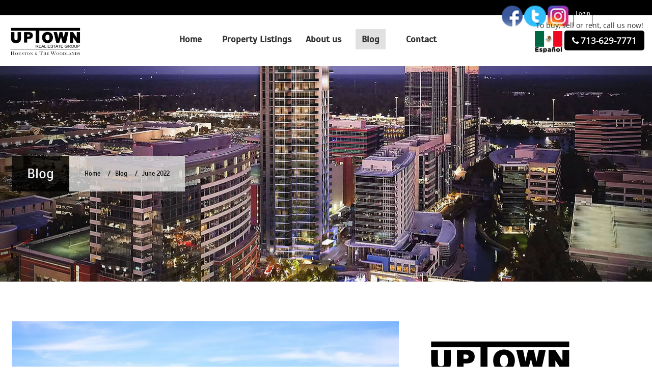

--- FILE ---
content_type: text/html; charset=UTF-8
request_url: https://www.uptownrealestategroup.com/blogs/june-2022/
body_size: 21588
content:
<!DOCTYPE html>
<html lang="en" class="loading">
<head>
	<base href="/">
	<meta charset="UTF-8">
	<link rel="icon" href="/img/faviconuptown.png" type="image/png">
	<meta name="description" content="For the best experience of your life during this &ldquo;Super Sunday&rdquo; you must think about Uptown Real Estate Group, take advantage of the stay in Houston to visit the most luxurious apartments in the city by one of the most prestigious real estate agencies, contact us (713.629.7771), you will be taken care by our professionals in the area, with the quality that you deserve. This year the Super Game will be welcomed by the impressive stadium NRG in the city of Houston, this incredible event brings a lot of surprises; The Atlanta Falcons vs The New England Patriots that dispute the trophy of The National Football League (NFL)" />
	<meta name="keywords" content="Super Sunday, rent, sell and buy in Houston, NRG stadium, Houston properties, super bowl, luxury properties" />
	<meta name="author" content="Codework Houston">
	<meta name="robots" content="index, follow">
	<meta name="revisit-after" content="1 month">
	
	<!-- Meta tags facebook -->
	<meta property="og:image" content="" />
	
	<!-- Meta tags twitter -->
	<meta name="twitter:card" content="summary_large_image">
	<meta name="twitter:title" content="Blog">
	<meta name="twitter:description" content="For the best experience of your life during this &ldquo;Super Sunday&rdquo; you must think about Uptown Real Estate Group, take advantage of the stay in Houston to visit the most luxurious apartments in the city by one of the most prestigious real estate agencies, contact us (713.629.7771), you will be taken care by our professionals in the area, with the quality that you deserve. This year the Super Game will be welcomed by the impressive stadium NRG in the city of Houston, this incredible event brings a lot of surprises; The Atlanta Falcons vs The New England Patriots that dispute the trophy of The National Football League (NFL)">
	<meta name="twitter:image" content="">
	
	<title>Blog - Uptown Real Estate Group </title>
	
	<link rel="preload" href="/css/style.css?1" as="style">
	<link rel="preload" href="/css/font-awesome.css" as="style">
	
    <meta name="viewport" content="width=device-width, initial-scale=1.0, maximum-scale=2.0, user-scalable=no">
	<link rel="stylesheet" href="/css/bootstrap.css"/>
    <link id="main-style-file-css" rel="stylesheet" href="/css/style.css"/>
    <link rel="stylesheet" type="text/css" href="/js/revolutionslider4/css/style.css" media="screen" />
    <link rel="stylesheet" type="text/css" href="/js/revolutionslider4/rs-plugin/css/settings.css" media="screen" />
	<link rel="stylesheet" href="/plugins/modal-centrado/css/modal-centrado.css">
	<link rel="stylesheet" href="/css/font-awesome.css">
		
	<!-- Estilos Personalizados -->
	<link rel="stylesheet" href="/css/estilos_adicionales.css?12"/>
	
	<link rel="canonical" href="http://uptownrealestategroup.com/blogs/" />
	
	<script type="text/javascript" src="/js/jquery.min.js"></script>
<script src="https://kestrel.idxhome.com/ihf-kestrel.js"></script>
<script>
	window.ihfKestrel = window.ihfKestrel || {};
	ihfKestrel.config = {
		platform: "https://www.uptownrealestategroup.com",
		activationToken: "6d2d747c-b330-403d-9f54-53cd8e8c9684",
	};
</script>
	
	
	
</head>
<body class="blog listing-post">
		<script type="text/javascript">
		var pathSitio="/";
	</script>
	<div id="modal-call-us" class="modal-centrado clearfix">
		<div class="modal-centrado-ventana col-lg-offset-1 col-lg-10 clearfix">
			<a href="#" class="modal-centrado-ventana-cerrar color-modal-subscripcion" data-close-modal-centrado="true" data-modal-centrado="#modal-call-us">&times;</a>
			<div class="row display-flex">
				<div class="col-xs-12 col-sm-4 margin-auto text-center" style="padding-bottom:20px;">
					<img class="logo-call-us" src="/img/LogoUptowWeb.png?2" />
				</div>
				<div class="col-xs-12 col-sm-8 margin-auto mensaje-call-us" style="padding-bottom:20px;">
					<div class="text-center" style="font-size:180%;">
						To Buy, Sell or Rent in Houston <strong class="text-nowrap"><a href="tel:+17136297771"><u>713-629-7771<i class="fa fa-hand-pointer-o"></i></u></a></strong>
					</div>
					<div class="franja-negra text-center" style="font-size:150%;">
						Call us for free from México
					</div>
					<div class="text-center" style="font-size:100%;">
						<strong>México D.F.:(55)852-59235&nbsp;&nbsp;&nbsp;Monterrey:(81)416-23314&nbsp;&nbsp;&nbsp;Guadalajara:(33)416-23317</strong>
					</div>
				</div>
			</div>
		</div>
	</div>	
	<div id="test2" class="modal2 fade" role="dialog" style="z-index: 1500;">
		<div class="modal-dialog modal-lg">
			<div class="modal-content2">
				<div class="modal-header modaltitleback">
					<button type="button" class="close modalcloseback" data-dismiss="modal">&times;</button>
					<h4 class="modal-title h4jp">Uptown Real Estate Group - Call Service</h4>
				</div>
				<div class="modal-body2">
					<div class="container-fluid bd-example-row">
						<form method="post" action="send.php">
							<div class="col-md-12 text-center">
								<h3 style="color:#000000;">Thanks for  contact us, we will call you in a few minutes</h3>
							</div>
						</form>
					</div>
					<div style="width:100%">
						<img style="margin-bottom: -3px;" src="/img/property/agent2.png" alt="" width="100%" height="auto" border="0"/>
					</div>
				</div>
			</div>
		</div>
	</div>
	<div class="modal2 fade" id="soon" role="dialog">
		<div class="modal-dialog modal-md">
			<div class="modal-content2">
			<div class="modal-header">
				<button type="button" class="close" data-dismiss="modal">&times;</button>
				<h4 class="modal-title">Modal Header</h4>
			</div>
			<div class="modal-body2">
				<p>This is a large modal.</p>
			</div>
			<div class="modal-footer">
				<button type="button" class="btn btn-default" data-dismiss="modal">Close</button>
			</div>
			</div>
		</div>
	</div>
	
	<div class="modal fade bs-example-modal-sm alert-modal" tabindex="-1" role="dialog" aria-labelledby="mySmallModalLabel">
		<div class="modal-dialog modal-sm" role="document">
			<div class="modal-content"> 
				<div class="modal-header">
					<button type="button" class="close" data-dismiss="modal" aria-label="Close"><span aria-hidden="true">&times;</span></button>
					<h4 class="modal-title" id="myModalLabel">Alert!</h4>
				</div>
				<div class="modal-body"></div>
			</div>
		</div>
	</div>
	
	<header id="main-header">
		<div id="header-top">
			<div class="header-top-content container">
				<ul id="login-boxes" class="list-inline">
					<li><a href="/sistema_intranet_uptown">Login</a></li>
				</ul>
				<div class="redes-header pull-right">
					<a href="https://www.facebook.com/uptownrealestategroup/" target="_blank"><img src="/img/iconos/facebook.png" class="icono-redes-header" alt="facebook-icono"></a>
					<a href="https://twitter.com/uptowngroup/" target="_blank"><img src="/img/iconos/twitter.png" class="icono-redes-header" alt="twitter-icono"></a>
					<a href="https://www.instagram.com/uptowngroup/" target="_blank"><img src="/img/iconos/instagram.png" class="icono-redes-header" alt="instagram-icono"></a>
				</div>
			</div>
		</div>
		<div class="main-header-cont">
			<div class="logo-header col-xs-4 col-sm-4 col-md-2 col-lg-3">
				<a href="/" data-loading-open="true"><img src="/img/LogoUptowWeb.png?2"/></a>
			</div>
			<div class="menu-container col-xs-8 col-sm-8 col-md-10 col-lg-9">
				<nav id="main-menu" class="hidden-xs hidden-sm">
					<ul class="main-menu list-inline">
						<li><a data-loading-open='true' href="/index.php"><span class=''>Home</span></a></li>
						<li><span class=''>Property Listings</span>
							<ul style="list-style:none">
								<li style="list-style:none"><a data-loading-open='true' href="/search.php?search=Search&varios=Houston">Property Search</a></li>
								<li style="list-style:none"><a data-loading-open='true' href="/our_properties.php?search=Search">Our Properties</a></li>
								<li style="list-style:none"><a data-loading-open='true' href="/rentals_houston.php?search=Search">Rentals in Houston</a></li>
								<li style="list-style:none"><a data-loading-open='true' href="/sales_houston.php?search=Search">Luxury Sales in Houston</a></li>
							</ul>
						</li>
						<li><span class=''>About us</span>
							<ul>
								<li><a data-loading-open='true' href="/about-us.php">About us</a></li>
								<li><a data-loading-open='true' href="/vendo-houston.php">Vendo Houston</a></li>
							</ul>
						</li>
						<li><a data-loading-open='true' href='/blogs/'><span class='current'>Blog</span></a></li>
						<li><a data-loading-open='true' href='/contacts.php'><span class=''>Contact</span></a></li>
					</ul>
				</nav>
				<div id="main-menu-handle" class="hidden-md hidden-lg"><i class="fa fa-bars"></i></div>
				<div class="pull-right text-center box-btn-menu-call-us">
					<span class="hidden-xs">To buy, sell or rent, call us now!</span><br>
					<a class="btn-lenguage" href="/vendo-houston.php" title="Uptown Real Estate Group en Español">
						<img src="/img/iconos/espanol.png?5" alt="Uptown Real Estate Group en Español" />
					</a>
					<a href="#" data-open-modal-centrado="true" data-modal-centrado="#modal-call-us" class="btn-menu-call-us">
						<span class="text-nowrap">
							<i class="fa fa-phone"></i><span class="hidden-xs"> 713-629-7771</span>
						</span>
					</a>
				</div>
			</div>
		</div>
		<div id="mobile-menu-container" class="hidden-md hidden-lg"></div>
	</header>
    <section class="breadcrumb-box">
		<div class="inner-container container">
			<h1>Blog</h1>
			<div class="breadcrumb">
				<ul class="list-inline">
					<li class="home"><a href="/index.php">Home</a></li>
					<li><a href="/blogs/">Blog</a></li>
										<li><a href="/blogs/june-2022">june 2022</a></li>
									</ul>
			</div>
		</div>
	</section>
	<section class="main-container container">
		<div class="content-box col-sm-8">
						<div class='post-container'>
				<div class='post-box'>
										<a class='post-img-box' href="/blogs/june-2022/All-the-amazing-things-you-can-do-in-Houston-this-June-">
						<img src="https://www.uptownrealestategroup.com/sistema_intranet_uptown/uploads/post/61-gran.webp" alt="Celebrate Father's Day in Houston!" class='post-img'>
					</a>
										<div class='post-bott-sec'>
						<div class='post-title-box'>
							<a href="/blogs/june-2022/All-the-amazing-things-you-can-do-in-Houston-this-June-" class='post-title'>Celebrate Father's Day in Houston!</a>
						</div>
						<div class='post-meta clearfix'>
							<div class='post-date'>08, Jun 2022</div>
							<div class='post-author'>by : <a href='#'>admin</a></div>

						<!--<div class='post-comment'><i class='fa fa-comment'></i> <a href='#'>0 Comments</a></div>-->

						</div>
						<div class='post-desc'>
							<p>In America, you celebrate your Father once a year, every third Sunday of the month of June. This day is a perfect excuse for you to spoil your dad, and to make him feel loved, just the way he has loved you his entire life. It's a day to give back, and to celebrate their life, and many love to celebrate it by going big!</p>
						</div>
						<div class='read-more-container'>
							<a href="/blogs/june-2022/All-the-amazing-things-you-can-do-in-Houston-this-June-" class='btn btn-default btn-md read-more'>Continue Reading</a>
						</div>
					</div>
				</div>
			</div>
						<div class="pagination-box">
				<ul class="list-inline">
										<li class="active"><a href="/blogs/1/" data-loading-open="true"><span>1</span></a></li>
									</ul>
			</div>
		</div>
			<aside class="col-sm-4">
	    	   <div style="text-align: center; padding: 20px;">
  <img src="https://www.uptownrealestategroup.com/img/LogoUptowWeb.png" alt="Uptown Real Estate Group Logo" style="max-width: 300px; height: auto;">
</div>
		<div class="sidebar-box">
			<h3>Contact Us</h3>
			<div class="box-content text-widget">
				<script>
	document.currentScript.replaceWith(ihfKestrel.render({
		"component": "contactFormWidget"
	}));
</script>
			</div>
		</div>
		<div class="sidebar-box">
			<div class="box-content">
		<script>
	document.currentScript.replaceWith(ihfKestrel.render({
		"component": "quickSearchWidget",
		"style": "universal"
	}));
</script>
			</div>
		</div>
	</aside>

	</section>
<div class="footer_graph" id="contactank">
	<div class="container">
		<img src="/img/agents.png?16" style="width:100%; height:auto; margin-top:80px;vertical-align:middle;">
	</div>
	<div class="line-red"></div>
</div>
<div class="clearfix"></div>
<div class="footer1">
	<div class="container">
		<div class="col-xs-12 col-sm-12 col-md-4" style="padding-top: 24px; textoblanco">
			<div class="newsletter_two">
				<div class="">
					<h5 class="white"><i class="fa fa-envelope" style="font-size: 14px"></i> Contact Us</h5>
					<form id="form_contactenos">
						<input required class="enter_email_input form-control" name="name" id="name" placeholder="Please enter your Name" type="text">
						<div class="clearfix"></div>
						<input required class="enter_email_input  form-control" name="subject" id="subject" placeholder="Please enter your Subject" type="text">
						<div class="clearfix"></div>
						<input required class="enter_email_input  form-control" name="email" id="email" placeholder="Please enter your Email Address" type="email">
						<div class="clearfix"></div>
						<input required class="enter_email_input  form-control" name="comment" id="comment" placeholder="Please enter your Comment" type="text">
						<div class="clearfix"></div>
						<button type="submit" class="input_submit">Contact us Now!</button>
					</form>
				</div>
			</div>
		</div>
		<div class="col-xs-12 col-sm-12 col-md-4" data-anim-type="fadeInUp" style="padding-top: 24px;">
			<h5 class="white"><i class="fa fa-info" style="font-size: 16px;"></i> Useful Information</h5>
			<ul class="list">
				<li><a style="cursor: pointer; color: #e3e3e3; text-decoration: none;">5100 Westheimer Rd Suite # 100<br>Houston, TX 77056</a></li>
				<li><a style="cursor: pointer; color: #e3e3e3; text-decoration: none;"><i class="fa fa-phone"></i> Houston: 713-629-7771</a></li>
				<li style="padding-top:20px;"><a style="cursor: pointer; color: #72c151; font-weight: bold; font-size: 25px;">Llame Gratis desde :</a></li>
				<li><a style="cursor: pointer; color: #e3e3e3; text-decoration: none;"><i class="fa fa-phone"></i> México D.F.: (55) 85-25-92-35</a></li>
				<li><a style="cursor: pointer; color: #e3e3e3; text-decoration: none;"><i class="fa fa-phone"></i> Guadalajara: (33) 41-62-33-17</a></li>
				<li><a style="cursor: pointer; color: #e3e3e3; text-decoration: none;"><i class="fa fa-phone"></i> Monterrey: (81) 41-62-33-14</a></li>
			</ul>
			<!-----------
			<img src="img/KW-Met-Logo_All-White.png?1" alt="kw metropolitan" class="img-responsive" style="width:37rem;height:auto;" />
			<ul>
				<li><a target="_blank" href="documents/MS-IABS.pdf" style="color: #e3e3e3; text-decoration: none;"><i class="fa fa-check"></i> Information about brokerage services</a></li>
				<li><a target="_blank" href="documents/Consumer_Protection_Notice_1115_ts51300.pdf" style="color: #e3e3e3; text-decoration: none;"><i class="fa fa-check"></i> Consumer protection notice</a></li>
			</ul>-------->
		</div>
		<div class="col-xs-12 col-sm-12 col-md-4" style="margin-top: 28px;">
			<div class="map">
			</div>
		</div>
	</div>
</div>
<div class="copyR">
		<b>Copyright © 2026 Uptown Real Estate Group.</b> All rights reserved. | <a href="http://codeworkhouston.com"><span class="codeworkcopy"><img src="/img/cw_s_w.png"/></span> Powered By Codework Houston</a>
</div>
<div class="footermini">
	<a data-loading-open="true" href="/the-sophie.php">The Sophie</a> - <a data-loading-open="true" href="/search.php?search=Search&estado=Texas&sector=The+River+Oaks&tipo_propiedad_mul=%22Townhouse%2FCondo%22%2C%22Mid%2FHi-Rise%20Condo%22">The River Oaks</a> - <a data-loading-open="true" href="/our_properties.php">Uptown Properties</a> - <a data-loading-open="true" href="/astoria.php">Astoria</a> - <a data-loading-open="true" href="/search.php?search=Search&estado=Texas&sector=Galleria">Galleria Properties</a> - <a data-loading-open="true" href="/giorgetti.php">Giorgetti</a> - <a data-loading-open="true" href="/arabella.php">Arabella</a> - <a data-loading-open="true" href="/the-wilshire.php">Wilshire</a> - <a data-loading-open="true" href="/search.php?search=Search&estado=Texas&sector=Cosmopolitan&tipo_propiedad_mul=%22Townhouse%2FCondo%22%2C%22Mid%2FHi-Rise%20Condo%22">Cosmopolitan</a> - <a data-loading-open="true" href="/search.php?search=Search&estado=Texas&sector=Medical+Center">Mosaic Medical Center</a> - <a data-loading-open="true" href="/the-revere.php">The Revere</a> - <a data-loading-open="true" href="/search.php">Houston Properties</a> - <a data-loading-open="true" href="/search.php?subdivision=the+woodlands&search=Search">The Woodlands Properties</a> - <a data-loading-open="true" href="/search.php?tipo_propiedad=Mid%2FHi-Rise%20Condo&subdivision=&search=Search">Houston Condos</a> - <a data-loading-open="true" href="/search.php?search=Search&estado=Texas&sector=Tanglewood">Tanglewood Properties</a> - <a data-loading-open="true" href="/search.php?tipo_propiedad=Townhouse%2FCondo&subdivision=&search=Search">Houston Luxury Condos</a> - <a data-loading-open="true" href="/search.php?varios=Houston&tipo_propiedad=Multi-Family&search=Search">Houston Homes</a> - <a data-loading-open="true" href="/search.php?subdivision=the+woodlands&tipo_propiedad=Single-Family&search=Search">The Woodlands Homes</a> - <a data-loading-open="true" href="/search.php?varios=Houston&tipo_propiedad=Single-Family&estatus=1&search=Search">Houston Homes For Sale</a> - <a data-loading-open="true" href="/belfiore.php">Belfiore</a> - <a data-loading-open="true" href="/search.php?search=Search&estado=Texas&sector=Houston+Heights">Houston Heights</a> - <a data-loading-open="true" href="/search.php?search=Search&estado=Texas&sector=Camp+Logan">Camp Logan</a> - <a data-loading-open="true" href="http://uptownrealestategroup.com/">Uptown Real Estate Group, Inc</a> - <a data-loading-open="true" href="http://uptownrealestategroup.com/">Mariana Saldaña Realtor.</a>
</div>
<a href="#" class="scrollup">Scroll</a>

<script type="text/javascript" src="/js/bootstrap.min.js"></script>
<script type="text/javascript" src="/js/helper.js"></script>
<script type="text/javascript" src="/js/select2.min.js"></script>
<script type="text/javascript" src="/js/ion.rangeSlider.min.js"></script>
<script type="text/javascript" src="/js/owl.carousel.min.js"></script>
<script type="text/javascript" src="/js/template.js?6"></script>
<script type="text/javascript" src="/js/revolutionslider4/rs-plugin/js/jquery.themepunch.tools.min.js"></script>
<script type="text/javascript" src="/js/revolutionslider4/rs-plugin/js/jquery.themepunch.revolution.min.js"></script>
<script type="text/javascript" src="/plugins/modal-centrado/js/modal-centrado.js"></script>

<!-- Google Analitic -->
<script>
  (function(i,s,o,g,r,a,m){i['GoogleAnalyticsObject']=r;i[r]=i[r]||function(){
  (i[r].q=i[r].q||[]).push(arguments)},i[r].l=1*new Date();a=s.createElement(o),
  m=s.getElementsByTagName(o)[0];a.async=1;a.src=g;m.parentNode.insertBefore(a,m)
  })(window,document,'script','https://www.google-analytics.com/analytics.js','ga');

  ga('create', 'UA-72920153-1', 'auto');
  ga('send', 'pageview');
</script>

<!--Facebook Pixel Code-->
<script>
!function(f,b,e,v,n,t,s)
{if(f.fbq)return;n=f.fbq=function(){n.callMethod?
n.callMethod.apply(n,arguments):n.queue.push(arguments)};
if(!f._fbq)f._fbq=n;n.push=n;n.loaded=!0;n.version='2.0';
n.queue=[];t=b.createElement(e);t.async=!0;
t.src=v;s=b.getElementsByTagName(e)[0];
s.parentNode.insertBefore(t,s)}(window, document,'script',
'https://connect.facebook.net/en_US/fbevents.js');
fbq('init', '2704344963023992');
fbq('track', 'PageView');
</script>
<noscript><imgheight="1" width="1" style="display:none"
src="https://www.facebook.com/tr?id=2704344963023992&ev=PageView&noscript=1"
/></noscript>
<!--EndFacebook Pixel Code-->


</body>
</html>


--- FILE ---
content_type: text/css
request_url: https://www.uptownrealestategroup.com/css/style.css
body_size: 52577
content:
@charset "UTF-8";@font-face{font-family:'Open Sans';src:url(../fonts/OpenSans-Regular.ttf) format("truetype")}@font-face{font-family:Scada;src:url(../fonts/Scada-Regular.ttf) format("truetype")}html{font-family:sans-serif;-ms-text-size-adjust:100%;-webkit-text-size-adjust:100%}body{margin:0}article,aside,details,figcaption,figure,footer,header,hgroup,main,menu,nav,section,summary{display:block}audio,canvas,progress,video{display:inline-block;vertical-align:baseline}audio:not([controls]){display:none;height:0}[hidden],template{display:none}a{background-color:transparent}a:active,a:hover{outline:0}abbr[title]{border-bottom:1px dotted}b,strong{font-weight:700}dfn{font-style:italic}h1{font-size:2em;margin:.67em 0}mark{background:#ff0;color:#000}small{font-size:80%}sub,sup{font-size:75%;line-height:0;position:relative;vertical-align:baseline}sup{top:-.5em}sub{bottom:-.25em}img{border:0}svg:not(:root){overflow:hidden}figure{margin:1em 40px}hr{box-sizing:content-box;height:0}pre{overflow:auto}code,kbd,pre,samp{font-family:monospace,monospace;font-size:1em}button,input,optgroup,select,textarea{color:inherit;font:inherit;margin:0}textarea .textareamodificado{background:#545454;color:#999}button{overflow:visible}button,select{text-transform:none}button,html input[type=button],input[type=reset],input[type=submit]{-webkit-appearance:button;cursor:pointer}button[disabled],html input[disabled]{cursor:default}button::-moz-focus-inner,input::-moz-focus-inner{border:0;padding:0}input{line-height:normal}input[type=checkbox],input[type=radio]{box-sizing:border-box;padding:0}input[type=number]::-webkit-inner-spin-button,input[type=number]::-webkit-outer-spin-button{height:auto}input[type=search]{-webkit-appearance:textfield;box-sizing:content-box}input[type=search]::-webkit-search-cancel-button,input[type=search]::-webkit-search-decoration{-webkit-appearance:none}fieldset{border:1px solid silver;margin:0 2px;padding:.35em .625em .75em}legend{border:0;padding:0}textarea{overflow:auto}optgroup{font-weight:700}table{border-collapse:collapse;border-spacing:0}td,th{padding:0}p{font-size:17px}/*! Source: https://github.com/h5bp/html5-boilerplate/blob/master/src/css/main.css */@media print{*,:after,:before{background:0 0!important;color:#000!important;box-shadow:none!important;text-shadow:none!important}a,a:visited{text-decoration:underline}a[href]:after{content:" (" attr(href) ")"}abbr[title]:after{content:" (" attr(title) ")"}a[href^="#"]:after,a[href^="javascript:"]:after{content:""}blockquote,pre{border:1px solid #999;page-break-inside:avoid}thead{display:table-header-group}img,tr{page-break-inside:avoid}img{max-width:100%!important}h2,h3,p{orphans:3;widows:3}h2,h3{page-break-after:avoid}.navbar{display:none}#main-menu-handle>.caret,.btn>.caret,.dropup>#main-menu-handle>.caret,.dropup>.btn>.caret{border-top-color:#000!important}.label{border:1px solid #000}.table{border-collapse:collapse!important}.table td,.table th{background-color:#fff!important}.table-bordered td,.table-bordered th{border:1px solid #ddd!important}}@font-face{font-family:'Glyphicons Halflings';src:url(../fonts/bootstrap/glyphicons-halflings-regular.eot?1426523004);src:url(../fonts/bootstrap/glyphicons-halflings-regular.eot?&1426523004#iefix) format("embedded-opentype"),url(../fonts/bootstrap/glyphicons-halflings-regular.woff2?1426523004) format("woff2"),url(../fonts/bootstrap/glyphicons-halflings-regular.woff?1426523004) format("woff"),url(../fonts/bootstrap/glyphicons-halflings-regular.ttf?1426523004) format("truetype"),url(../fonts/bootstrap/glyphicons-halflings-regular.svg?1426523004#glyphicons_halflingsregular) format("svg")}#google-map .property-search.horizontal .property-search-box form .submit-container,.glyphicon,.hsq-checkbox label span:before{position:relative;top:1px;display:inline-block;font-family:'Glyphicons Halflings';font-style:normal;font-weight:400;line-height:1;-webkit-font-smoothing:antialiased;-moz-osx-font-smoothing:grayscale}.glyphicon-asterisk:before{content:"\2a"}.glyphicon-plus:before{content:"\2b"}.glyphicon-eur:before,.glyphicon-euro:before{content:"\20ac"}.glyphicon-minus:before{content:"\2212"}.glyphicon-cloud:before{content:"\2601"}.glyphicon-envelope:before{content:"\2709"}.glyphicon-pencil:before{content:"\270f"}.glyphicon-glass:before{content:"\e001"}.glyphicon-music:before{content:"\e002"}#google-map .property-search.horizontal .property-search-box form .submit-container:before,.glyphicon-search:before{content:"\e003"}.glyphicon-heart:before{content:"\e005"}.glyphicon-star:before{content:"\e006"}.glyphicon-star-empty:before{content:"\e007"}.glyphicon-user:before{content:"\e008"}.glyphicon-film:before{content:"\e009"}.glyphicon-th-large:before{content:"\e010"}.glyphicon-th:before{content:"\e011"}.glyphicon-th-list:before{content:"\e012"}.glyphicon-ok:before,.hsq-checkbox label span:before{content:"\e013"}.glyphicon-remove:before{content:"\e014"}.glyphicon-zoom-in:before{content:"\e015"}.glyphicon-zoom-out:before{content:"\e016"}.glyphicon-off:before{content:"\e017"}.glyphicon-signal:before{content:"\e018"}.glyphicon-cog:before{content:"\e019"}.glyphicon-trash:before{content:"\e020"}.glyphicon-home:before{content:"\e021"}.glyphicon-file:before{content:"\e022"}.glyphicon-time:before{content:"\e023"}.glyphicon-road:before{content:"\e024"}.glyphicon-download-alt:before{content:"\e025"}.glyphicon-download:before{content:"\e026"}.glyphicon-upload:before{content:"\e027"}.glyphicon-inbox:before{content:"\e028"}.glyphicon-play-circle:before{content:"\e029"}.glyphicon-repeat:before{content:"\e030"}.glyphicon-refresh:before{content:"\e031"}.glyphicon-list-alt:before{content:"\e032"}.glyphicon-lock:before{content:"\e033"}.glyphicon-flag:before{content:"\e034"}.glyphicon-headphones:before{content:"\e035"}.glyphicon-volume-off:before{content:"\e036"}.glyphicon-volume-down:before{content:"\e037"}.glyphicon-volume-up:before{content:"\e038"}.glyphicon-qrcode:before{content:"\e039"}.glyphicon-barcode:before{content:"\e040"}.glyphicon-tag:before{content:"\e041"}.glyphicon-tags:before{content:"\e042"}.glyphicon-book:before{content:"\e043"}.glyphicon-bookmark:before{content:"\e044"}.glyphicon-print:before{content:"\e045"}.glyphicon-camera:before{content:"\e046"}.glyphicon-font:before{content:"\e047"}.glyphicon-bold:before{content:"\e048"}.glyphicon-italic:before{content:"\e049"}.glyphicon-text-height:before{content:"\e050"}.glyphicon-text-width:before{content:"\e051"}.glyphicon-align-left:before{content:"\e052"}.glyphicon-align-center:before{content:"\e053"}.glyphicon-align-right:before{content:"\e054"}.glyphicon-align-justify:before{content:"\e055"}.glyphicon-list:before{content:"\e056"}.glyphicon-indent-left:before{content:"\e057"}.glyphicon-indent-right:before{content:"\e058"}.glyphicon-facetime-video:before{content:"\e059"}.glyphicon-picture:before{content:"\e060"}.glyphicon-map-marker:before{content:"\e062"}.glyphicon-adjust:before{content:"\e063"}.glyphicon-tint:before{content:"\e064"}.glyphicon-edit:before{content:"\e065"}.glyphicon-share:before{content:"\e066"}.glyphicon-check:before{content:"\e067"}.glyphicon-move:before{content:"\e068"}.glyphicon-step-backward:before{content:"\e069"}.glyphicon-fast-backward:before{content:"\e070"}.glyphicon-backward:before{content:"\e071"}.glyphicon-play:before{content:"\e072"}.glyphicon-pause:before{content:"\e073"}.glyphicon-stop:before{content:"\e074"}.glyphicon-forward:before{content:"\e075"}.glyphicon-fast-forward:before{content:"\e076"}.glyphicon-step-forward:before{content:"\e077"}.glyphicon-eject:before{content:"\e078"}.glyphicon-chevron-left:before{content:"\e079"}.glyphicon-chevron-right:before{content:"\e080"}.glyphicon-plus-sign:before{content:"\e081"}.glyphicon-minus-sign:before{content:"\e082"}.glyphicon-remove-sign:before{content:"\e083"}.glyphicon-ok-sign:before{content:"\e084"}.glyphicon-question-sign:before{content:"\e085"}.glyphicon-info-sign:before{content:"\e086"}.glyphicon-screenshot:before{content:"\e087"}.glyphicon-remove-circle:before{content:"\e088"}.glyphicon-ok-circle:before{content:"\e089"}.glyphicon-ban-circle:before{content:"\e090"}.glyphicon-arrow-left:before{content:"\e091"}.glyphicon-arrow-right:before{content:"\e092"}.glyphicon-arrow-up:before{content:"\e093"}.glyphicon-arrow-down:before{content:"\e094"}.glyphicon-share-alt:before{content:"\e095"}.glyphicon-resize-full:before{content:"\e096"}.glyphicon-resize-small:before{content:"\e097"}.glyphicon-exclamation-sign:before{content:"\e101"}.glyphicon-gift:before{content:"\e102"}.glyphicon-leaf:before{content:"\e103"}.glyphicon-fire:before{content:"\e104"}.glyphicon-eye-open:before{content:"\e105"}.glyphicon-eye-close:before{content:"\e106"}.glyphicon-warning-sign:before{content:"\e107"}.glyphicon-plane:before{content:"\e108"}.glyphicon-calendar:before{content:"\e109"}.glyphicon-random:before{content:"\e110"}.glyphicon-comment:before{content:"\e111"}.glyphicon-magnet:before{content:"\e112"}.glyphicon-chevron-up:before{content:"\e113"}.glyphicon-chevron-down:before{content:"\e114"}.glyphicon-retweet:before{content:"\e115"}.glyphicon-shopping-cart:before{content:"\e116"}.glyphicon-folder-close:before{content:"\e117"}.glyphicon-folder-open:before{content:"\e118"}.glyphicon-resize-vertical:before{content:"\e119"}.glyphicon-resize-horizontal:before{content:"\e120"}.glyphicon-hdd:before{content:"\e121"}.glyphicon-bullhorn:before{content:"\e122"}.glyphicon-bell:before{content:"\e123"}.glyphicon-certificate:before{content:"\e124"}.glyphicon-thumbs-up:before{content:"\e125"}.glyphicon-thumbs-down:before{content:"\e126"}.glyphicon-hand-right:before{content:"\e127"}.glyphicon-hand-left:before{content:"\e128"}.glyphicon-hand-up:before{content:"\e129"}.glyphicon-hand-down:before{content:"\e130"}.glyphicon-circle-arrow-right:before{content:"\e131"}.glyphicon-circle-arrow-left:before{content:"\e132"}.glyphicon-circle-arrow-up:before{content:"\e133"}.glyphicon-circle-arrow-down:before{content:"\e134"}.glyphicon-globe:before{content:"\e135"}.glyphicon-wrench:before{content:"\e136"}.glyphicon-tasks:before{content:"\e137"}.glyphicon-filter:before{content:"\e138"}.glyphicon-briefcase:before{content:"\e139"}.glyphicon-fullscreen:before{content:"\e140"}.glyphicon-dashboard:before{content:"\e141"}.glyphicon-paperclip:before{content:"\e142"}.glyphicon-heart-empty:before{content:"\e143"}.glyphicon-link:before{content:"\e144"}.glyphicon-phone:before{content:"\e145"}.glyphicon-pushpin:before{content:"\e146"}.glyphicon-usd:before{content:"\e148"}.glyphicon-gbp:before{content:"\e149"}.glyphicon-sort:before{content:"\e150"}.glyphicon-sort-by-alphabet:before{content:"\e151"}.glyphicon-sort-by-alphabet-alt:before{content:"\e152"}.glyphicon-sort-by-order:before{content:"\e153"}.glyphicon-sort-by-order-alt:before{content:"\e154"}.glyphicon-sort-by-attributes:before{content:"\e155"}.glyphicon-sort-by-attributes-alt:before{content:"\e156"}.glyphicon-unchecked:before{content:"\e157"}.glyphicon-expand:before{content:"\e158"}.glyphicon-collapse-down:before{content:"\e159"}.glyphicon-collapse-up:before{content:"\e160"}.glyphicon-log-in:before{content:"\e161"}.glyphicon-flash:before{content:"\e162"}.glyphicon-log-out:before{content:"\e163"}.glyphicon-new-window:before{content:"\e164"}.glyphicon-record:before{content:"\e165"}.glyphicon-save:before{content:"\e166"}.glyphicon-open:before{content:"\e167"}.glyphicon-saved:before{content:"\e168"}.glyphicon-import:before{content:"\e169"}.glyphicon-export:before{content:"\e170"}.glyphicon-send:before{content:"\e171"}.glyphicon-floppy-disk:before{content:"\e172"}.glyphicon-floppy-saved:before{content:"\e173"}.glyphicon-floppy-remove:before{content:"\e174"}.glyphicon-floppy-save:before{content:"\e175"}.glyphicon-floppy-open:before{content:"\e176"}.glyphicon-credit-card:before{content:"\e177"}.glyphicon-transfer:before{content:"\e178"}.glyphicon-cutlery:before{content:"\e179"}.glyphicon-header:before{content:"\e180"}.glyphicon-compressed:before{content:"\e181"}.glyphicon-earphone:before{content:"\e182"}.glyphicon-phone-alt:before{content:"\e183"}.glyphicon-tower:before{content:"\e184"}.glyphicon-stats:before{content:"\e185"}.glyphicon-sd-video:before{content:"\e186"}.glyphicon-hd-video:before{content:"\e187"}.glyphicon-subtitles:before{content:"\e188"}.glyphicon-sound-stereo:before{content:"\e189"}.glyphicon-sound-dolby:before{content:"\e190"}.glyphicon-sound-5-1:before{content:"\e191"}.glyphicon-sound-6-1:before{content:"\e192"}.glyphicon-sound-7-1:before{content:"\e193"}.glyphicon-copyright-mark:before{content:"\e194"}.glyphicon-registration-mark:before{content:"\e195"}.glyphicon-cloud-download:before{content:"\e197"}.glyphicon-cloud-upload:before{content:"\e198"}.glyphicon-tree-conifer:before{content:"\e199"}.glyphicon-tree-deciduous:before{content:"\e200"}.glyphicon-cd:before{content:"\e201"}.glyphicon-save-file:before{content:"\e202"}.glyphicon-open-file:before{content:"\e203"}.glyphicon-level-up:before{content:"\e204"}.glyphicon-copy:before{content:"\e205"}.glyphicon-paste:before{content:"\e206"}.glyphicon-alert:before{content:"\e209"}.glyphicon-equalizer:before{content:"\e210"}.glyphicon-king:before{content:"\e211"}.glyphicon-queen:before{content:"\e212"}.glyphicon-pawn:before{content:"\e213"}.glyphicon-bishop:before{content:"\e214"}.glyphicon-knight:before{content:"\e215"}.glyphicon-baby-formula:before{content:"\e216"}.glyphicon-tent:before{content:"\26fa"}.glyphicon-blackboard:before{content:"\e218"}.glyphicon-bed:before{content:"\e219"}.glyphicon-apple:before{content:"\f8ff"}.glyphicon-erase:before{content:"\e221"}.glyphicon-hourglass:before{content:"\231b"}.glyphicon-lamp:before{content:"\e223"}.glyphicon-duplicate:before{content:"\e224"}.glyphicon-piggy-bank:before{content:"\e225"}.glyphicon-scissors:before{content:"\e226"}.glyphicon-bitcoin:before{content:"\e227"}.glyphicon-btc:before{content:"\e227"}.glyphicon-xbt:before{content:"\e227"}.glyphicon-yen:before{content:"\00a5"}.glyphicon-jpy:before{content:"\00a5"}.glyphicon-ruble:before{content:"\20bd"}.glyphicon-rub:before{content:"\20bd"}.glyphicon-scale:before{content:"\e230"}.glyphicon-ice-lolly:before{content:"\e231"}.glyphicon-ice-lolly-tasted:before{content:"\e232"}.glyphicon-education:before{content:"\e233"}.glyphicon-option-horizontal:before{content:"\e234"}.glyphicon-option-vertical:before{content:"\e235"}.glyphicon-menu-hamburger:before{content:"\e236"}.glyphicon-modal-window:before{content:"\e237"}.glyphicon-oil:before{content:"\e238"}.glyphicon-grain:before{content:"\e239"}.glyphicon-sunglasses:before{content:"\e240"}.glyphicon-text-size:before{content:"\e241"}.glyphicon-text-color:before{content:"\e242"}.glyphicon-text-background:before{content:"\e243"}.glyphicon-object-align-top:before{content:"\e244"}.glyphicon-object-align-bottom:before{content:"\e245"}.glyphicon-object-align-horizontal:before{content:"\e246"}.glyphicon-object-align-left:before{content:"\e247"}.glyphicon-object-align-vertical:before{content:"\e248"}.glyphicon-object-align-right:before{content:"\e249"}.glyphicon-triangle-right:before{content:"\e250"}.glyphicon-triangle-left:before{content:"\e251"}.glyphicon-triangle-bottom:before{content:"\e252"}.glyphicon-triangle-top:before{content:"\e253"}.glyphicon-console:before{content:"\e254"}.glyphicon-superscript:before{content:"\e255"}.glyphicon-subscript:before{content:"\e256"}.glyphicon-menu-left:before{content:"\e257"}.glyphicon-menu-right:before{content:"\e258"}.glyphicon-menu-down:before{content:"\e259"}.glyphicon-menu-up:before{content:"\e260"}*{-webkit-box-sizing:border-box;-moz-box-sizing:border-box;box-sizing:border-box}:after,:before{-webkit-box-sizing:border-box;-moz-box-sizing:border-box;box-sizing:border-box}html{font-size:10px;-webkit-tap-highlight-color:transparent}body{font-family:"Helvetica Neue",Helvetica,Arial,sans-serif;font-size:14px;line-height:1.42857;color:#333;background-color:#fff}button,input,select,textarea{font-family:inherit;font-size:inherit;line-height:inherit}a{color:#fff;text-decoration:none}a:focus,a:hover{color:#fff;text-decoration:underline}a:focus{outline:thin dotted;outline:5px auto -webkit-focus-ring-color;outline-offset:-2px}figure{margin:0}.img-responsive{display:block;max-width:100%;height:auto}.img-rounded{border-radius:6px}.img-thumbnail{padding:4px;line-height:1.42857;background-color:#fff;border:1px solid #ddd;border-radius:4px;-webkit-transition:all .2s ease-in-out;-o-transition:all .2s ease-in-out;transition:all .2s ease-in-out;display:inline-block;max-width:100%;height:auto}.img-circle{border-radius:50%}hr{margin-top:20px;margin-bottom:20px;border:0;border-top:1px solid #eee}.sr-only{position:absolute;width:1px;height:1px;margin:-1px;padding:0;overflow:hidden;clip:rect(0,0,0,0);border:0}.sr-only-focusable:active,.sr-only-focusable:focus{position:static;width:auto;height:auto;margin:0;overflow:visible;clip:auto}[role=button]{cursor:pointer}.h1,.h2,.h3,.h4,.h5,.h6,h1,h2,h3,h4,h5,h6{font-family:inherit;font-weight:500;line-height:1.1;color:inherit}.h1 .small,.h1 small,.h2 .small,.h2 small,.h3 .small,.h3 small,.h4 .small,.h4 small,.h5 .small,.h5 small,.h6 .small,.h6 small,h1 .small,h1 small,h2 .small,h2 small,h3 .small,h3 small,h4 .small,h4 small,h5 .small,h5 small,h6 .small,h6 small{font-weight:400;line-height:1;color:#777}.h1,.h2,.h3,h1,h2,h3{margin-top:20px;margin-bottom:10px}.h1 .small,.h1 small,.h2 .small,.h2 small,.h3 .small,.h3 small,h1 .small,h1 small,h2 .small,h2 small,h3 .small,h3 small{font-size:65%}.h4,.h5,.h6,h4,h5,h6{margin-top:10px;margin-bottom:10px}.h4 .small,.h4 small,.h5 .small,.h5 small,.h6 .small,.h6 small,h4 .small,h4 small,h5 .small,h5 small,h6 .small,h6 small{font-size:75%}.h1,h1{font-size:36px}.h2,h2{font-size:30px}.h3,h3{font-size:24px}.h4,h4{font-size:18px}.h5,h5{font-size:14px}.h6,h6{font-size:12px}p{margin:0 0 10px}.lead{margin-bottom:20px;font-size:16px;font-weight:300;line-height:1.4}@media (min-width:768px){.lead{font-size:21px}}.small,small{font-size:85%}.mark,mark{background-color:#fcf8e3;padding:.2em}.text-left{text-align:left}.text-right{text-align:right}.text-center{text-align:center}.text-justify{text-align:justify}.text-nowrap{white-space:nowrap}.text-lowercase{text-transform:lowercase}.initialism,.text-uppercase{text-transform:uppercase}.text-capitalize{text-transform:capitalize}.text-muted{color:#777}.text-primary{color:#337ab7}a.text-primary:focus,a.text-primary:hover{color:#286090}.text-success{color:#3c763d}a.text-success:focus,a.text-success:hover{color:#2b542c}.text-info{color:#31708f}a.text-info:focus,a.text-info:hover{color:#245269}.text-warning{color:#8a6d3b}a.text-warning:focus,a.text-warning:hover{color:#66512c}.text-danger{color:#a94442}a.text-danger:focus,a.text-danger:hover{color:#843534}.bg-primary{color:#fff}.bg-primary{background-color:#337ab7}a.bg-primary:focus,a.bg-primary:hover{background-color:#286090}.bg-success{background-color:#dff0d8}a.bg-success:focus,a.bg-success:hover{background-color:#c1e2b3}.bg-info{background-color:#d9edf7}a.bg-info:focus,a.bg-info:hover{background-color:#afd9ee}.bg-warning{background-color:#fcf8e3}a.bg-warning:focus,a.bg-warning:hover{background-color:#f7ecb5}.bg-danger{background-color:#f2dede}a.bg-danger:focus,a.bg-danger:hover{background-color:#e4b9b9}.page-header{padding-bottom:9px;margin:40px 0 20px;border-bottom:1px solid #eee}ol,ul{margin-top:0;margin-bottom:10px}ol ol,ol ul,ul ol,ul ul{margin-bottom:0}.list-unstyled{padding-left:0;list-style:none}.list-inline{padding-left:0;list-style:none;margin-left:-5px}.list-inline>li{display:inline-block;padding-left:5px;padding-right:5px}dl{margin-top:0;margin-bottom:20px}dd,dt{line-height:1.42857}dt{font-weight:700}dd{margin-left:0}.dl-horizontal dd:after,.dl-horizontal dd:before{content:" ";display:table}.dl-horizontal dd:after{clear:both}@media (min-width:768px){.dl-horizontal dt{float:left;width:160px;clear:left;text-align:right;overflow:hidden;text-overflow:ellipsis;white-space:nowrap}.dl-horizontal dd{margin-left:180px}}abbr[data-original-title],abbr[title]{cursor:help;border-bottom:1px dotted #777}.initialism{font-size:90%}blockquote{padding:10px 20px;margin:0 0 20px;font-size:17.5px;border-left:5px solid #eee}blockquote ol:last-child,blockquote p:last-child,blockquote ul:last-child{margin-bottom:0}blockquote .small,blockquote footer,blockquote small{display:block;font-size:80%;line-height:1.42857;color:#777}blockquote .small:before,blockquote footer:before,blockquote small:before{content:'\2014 \00A0'}.blockquote-reverse,blockquote.pull-right{padding-right:15px;padding-left:0;border-right:5px solid #eee;border-left:0;text-align:right}.blockquote-reverse .small:before,.blockquote-reverse footer:before,.blockquote-reverse small:before,blockquote.pull-right .small:before,blockquote.pull-right footer:before,blockquote.pull-right small:before{content:''}.blockquote-reverse .small:after,.blockquote-reverse footer:after,.blockquote-reverse small:after,blockquote.pull-right .small:after,blockquote.pull-right footer:after,blockquote.pull-right small:after{content:'\00A0 \2014'}address{margin-bottom:20px;font-style:normal;line-height:1.42857}code,kbd,pre,samp{font-family:Menlo,Monaco,Consolas,"Courier New",monospace}code{padding:2px 4px;font-size:90%;color:#c7254e;background-color:#f9f2f4;border-radius:4px}kbd{padding:2px 4px;font-size:90%;color:#fff;background-color:#333;border-radius:3px;box-shadow:inset 0 -1px 0 rgba(0,0,0,.25)}kbd kbd{padding:0;font-size:100%;font-weight:700;box-shadow:none}pre{display:block;padding:9.5px;margin:0 0 10px;font-size:13px;line-height:1.42857;word-break:break-all;word-wrap:break-word;color:#333;background-color:#f5f5f5;border:1px solid #ccc;border-radius:4px}pre code{padding:0;font-size:inherit;color:inherit;white-space:pre-wrap;background-color:transparent;border-radius:0}.pre-scrollable{max-height:340px;overflow-y:scroll}#property-slider-section #property-thumb-slider,.container{margin-right:auto;margin-left:auto;padding-left:15px;padding-right:15px}#property-slider-section #property-thumb-slider:after,#property-slider-section #property-thumb-slider:before,.container:after,.container:before{content:" ";display:table}#property-slider-section #property-thumb-slider:after,.container:after{clear:both}@media (min-width:768px){#property-slider-section #property-thumb-slider,.container{width:750px}}@media (min-width:992px){#property-slider-section #property-thumb-slider,.container{width:970px}}@media (min-width:1200px){#property-slider-section #property-thumb-slider,.container{width:1170px}}.container-fluid{margin-right:auto;margin-left:auto;padding-left:15px;padding-right:15px}.container-fluid:after,.container-fluid:before{content:" ";display:table}.container-fluid:after{clear:both}.row{margin-left:-15px;margin-right:-15px}.row:after,.row:before{content:" ";display:table}.row:after{clear:both}.col-lg-1,.col-lg-10,.col-lg-11,.col-lg-12,.col-lg-2,.col-lg-3,.col-lg-4,.col-lg-5,.col-lg-6,.col-lg-7,.col-lg-8,.col-lg-9,.col-md-1,.col-md-10,.col-md-11,.col-md-12,.col-md-2,.col-md-3,.col-md-4,.col-md-5,.col-md-6,.col-md-7,.col-md-8,.col-md-9,.col-sm-1,.col-sm-10,.col-sm-11,.col-sm-12,.col-sm-2,.col-sm-3,.col-sm-4,.col-sm-5,.col-sm-6,.col-sm-7,.col-sm-8,.col-sm-9,.col-xs-1,.col-xs-10,.col-xs-11,.col-xs-12,.col-xs-2,.col-xs-3,.col-xs-4,.col-xs-5,.col-xs-6,.col-xs-7,.col-xs-8,.col-xs-9{position:relative;min-height:1px;padding-left:15px;padding-right:15px}.col-xs-1,.col-xs-10,.col-xs-11,.col-xs-12,.col-xs-2,.col-xs-3,.col-xs-4,.col-xs-5,.col-xs-6,.col-xs-7,.col-xs-8,.col-xs-9{float:left}.col-xs-1{width:8.33333%}.col-xs-2{width:16.66667%}.col-xs-3{width:25%}.col-xs-4{width:33.33333%}.col-xs-5{width:41.66667%}.col-xs-6{width:50%}.col-xs-7{width:58.33333%}.col-xs-8{width:66.66667%}.col-xs-9{width:75%}.col-xs-10{width:83.33333%}.col-xs-11{width:91.66667%}.col-xs-12{width:100%}.col-xs-pull-0{right:auto}.col-xs-pull-1{right:8.33333%}.col-xs-pull-2{right:16.66667%}.col-xs-pull-3{right:25%}.col-xs-pull-4{right:33.33333%}.col-xs-pull-5{right:41.66667%}.col-xs-pull-6{right:50%}.col-xs-pull-7{right:58.33333%}.col-xs-pull-8{right:66.66667%}.col-xs-pull-9{right:75%}.col-xs-pull-10{right:83.33333%}.col-xs-pull-11{right:91.66667%}.col-xs-pull-12{right:100%}.col-xs-push-0{left:auto}.col-xs-push-1{left:8.33333%}.col-xs-push-2{left:16.66667%}.col-xs-push-3{left:25%}.col-xs-push-4{left:33.33333%}.col-xs-push-5{left:41.66667%}.col-xs-push-6{left:50%}.col-xs-push-7{left:58.33333%}.col-xs-push-8{left:66.66667%}.col-xs-push-9{left:75%}.col-xs-push-10{left:83.33333%}.col-xs-push-11{left:91.66667%}.col-xs-push-12{left:100%}.col-xs-offset-0{margin-left:0}.col-xs-offset-1{margin-left:8.33333%}.col-xs-offset-2{margin-left:16.66667%}.col-xs-offset-3{margin-left:25%}.col-xs-offset-4{margin-left:33.33333%}.col-xs-offset-5{margin-left:41.66667%}.col-xs-offset-6{margin-left:50%}.col-xs-offset-7{margin-left:58.33333%}.col-xs-offset-8{margin-left:66.66667%}.col-xs-offset-9{margin-left:75%}.col-xs-offset-10{margin-left:83.33333%}.col-xs-offset-11{margin-left:91.66667%}.col-xs-offset-12{margin-left:100%}@media (min-width:768px){.col-sm-1,.col-sm-10,.col-sm-11,.col-sm-12,.col-sm-2,.col-sm-3,.col-sm-4,.col-sm-5,.col-sm-6,.col-sm-7,.col-sm-8,.col-sm-9{float:left}.col-sm-1{width:8.33333%}.col-sm-2{width:16.66667%}.col-sm-3{width:25%}.col-sm-4{width:33.33333%}.col-sm-5{width:41.66667%}.col-sm-6{width:50%}.col-sm-7{width:58.33333%}.col-sm-8{width:66.66667%}.col-sm-9{width:75%}.col-sm-10{width:83.33333%}.col-sm-11{width:91.66667%}.col-sm-12{width:100%}.col-sm-pull-0{right:auto}.col-sm-pull-1{right:8.33333%}.col-sm-pull-2{right:16.66667%}.col-sm-pull-3{right:25%}.col-sm-pull-4{right:33.33333%}.col-sm-pull-5{right:41.66667%}.col-sm-pull-6{right:50%}.col-sm-pull-7{right:58.33333%}.col-sm-pull-8{right:66.66667%}.col-sm-pull-9{right:75%}.col-sm-pull-10{right:83.33333%}.col-sm-pull-11{right:91.66667%}.col-sm-pull-12{right:100%}.col-sm-push-0{left:auto}.col-sm-push-1{left:8.33333%}.col-sm-push-2{left:16.66667%}.col-sm-push-3{left:25%}.col-sm-push-4{left:33.33333%}.col-sm-push-5{left:41.66667%}.col-sm-push-6{left:50%}.col-sm-push-7{left:58.33333%}.col-sm-push-8{left:66.66667%}.col-sm-push-9{left:75%}.col-sm-push-10{left:83.33333%}.col-sm-push-11{left:91.66667%}.col-sm-push-12{left:100%}.col-sm-offset-0{margin-left:0}.col-sm-offset-1{margin-left:8.33333%}.col-sm-offset-2{margin-left:16.66667%}.col-sm-offset-3{margin-left:25%}.col-sm-offset-4{margin-left:33.33333%}.col-sm-offset-5{margin-left:41.66667%}.col-sm-offset-6{margin-left:50%}.col-sm-offset-7{margin-left:58.33333%}.col-sm-offset-8{margin-left:66.66667%}.col-sm-offset-9{margin-left:75%}.col-sm-offset-10{margin-left:83.33333%}.col-sm-offset-11{margin-left:91.66667%}.col-sm-offset-12{margin-left:100%}}@media (min-width:992px){.col-md-1,.col-md-10,.col-md-11,.col-md-12,.col-md-2,.col-md-3,.col-md-4,.col-md-5,.col-md-6,.col-md-7,.col-md-8,.col-md-9{float:left}.col-md-1{width:8.33333%}.col-md-2{width:16.66667%}.col-md-3{width:25%}.col-md-4{width:33.33333%}.col-md-5{width:41.66667%}.col-md-6{width:50%}.col-md-7{width:58.33333%}.col-md-8{width:66.66667%}.col-md-9{width:75%}.col-md-10{width:83.33333%}.col-md-11{width:91.66667%}.col-md-12{width:100%}.col-md-pull-0{right:auto}.col-md-pull-1{right:8.33333%}.col-md-pull-2{right:16.66667%}.col-md-pull-3{right:25%}.col-md-pull-4{right:33.33333%}.col-md-pull-5{right:41.66667%}.col-md-pull-6{right:50%}.col-md-pull-7{right:58.33333%}.col-md-pull-8{right:66.66667%}.col-md-pull-9{right:75%}.col-md-pull-10{right:83.33333%}.col-md-pull-11{right:91.66667%}.col-md-pull-12{right:100%}.col-md-push-0{left:auto}.col-md-push-1{left:8.33333%}.col-md-push-2{left:16.66667%}.col-md-push-3{left:25%}.col-md-push-4{left:33.33333%}.col-md-push-5{left:41.66667%}.col-md-push-6{left:50%}.col-md-push-7{left:58.33333%}.col-md-push-8{left:66.66667%}.col-md-push-9{left:75%}.col-md-push-10{left:83.33333%}.col-md-push-11{left:91.66667%}.col-md-push-12{left:100%}.col-md-offset-0{margin-left:0}.col-md-offset-1{margin-left:8.33333%}.col-md-offset-2{margin-left:16.66667%}.col-md-offset-3{margin-left:25%}.col-md-offset-4{margin-left:33.33333%}.col-md-offset-5{margin-left:41.66667%}.col-md-offset-6{margin-left:50%}.col-md-offset-7{margin-left:58.33333%}.col-md-offset-8{margin-left:66.66667%}.col-md-offset-9{margin-left:75%}.col-md-offset-10{margin-left:83.33333%}.col-md-offset-11{margin-left:91.66667%}.col-md-offset-12{margin-left:100%}}@media (min-width:1200px){.col-lg-1,.col-lg-10,.col-lg-11,.col-lg-12,.col-lg-2,.col-lg-3,.col-lg-4,.col-lg-5,.col-lg-6,.col-lg-7,.col-lg-8,.col-lg-9{float:left}.col-lg-1{width:8.33333%}.col-lg-2{width:16.66667%}.col-lg-3{width:25%}.col-lg-4{width:33.33333%}.col-lg-5{width:41.66667%}.col-lg-6{width:50%}.col-lg-7{width:58.33333%}.col-lg-8{width:66.66667%}.col-lg-9{width:75%}.col-lg-10{width:83.33333%}.col-lg-11{width:91.66667%}.col-lg-12{width:100%}.col-lg-pull-0{right:auto}.col-lg-pull-1{right:8.33333%}.col-lg-pull-2{right:16.66667%}.col-lg-pull-3{right:25%}.col-lg-pull-4{right:33.33333%}.col-lg-pull-5{right:41.66667%}.col-lg-pull-6{right:50%}.col-lg-pull-7{right:58.33333%}.col-lg-pull-8{right:66.66667%}.col-lg-pull-9{right:75%}.col-lg-pull-10{right:83.33333%}.col-lg-pull-11{right:91.66667%}.col-lg-pull-12{right:100%}.col-lg-push-0{left:auto}.col-lg-push-1{left:8.33333%}.col-lg-push-2{left:16.66667%}.col-lg-push-3{left:25%}.col-lg-push-4{left:33.33333%}.col-lg-push-5{left:41.66667%}.col-lg-push-6{left:50%}.col-lg-push-7{left:58.33333%}.col-lg-push-8{left:66.66667%}.col-lg-push-9{left:75%}.col-lg-push-10{left:83.33333%}.col-lg-push-11{left:91.66667%}.col-lg-push-12{left:100%}.col-lg-offset-0{margin-left:0}.col-lg-offset-1{margin-left:8.33333%}.col-lg-offset-2{margin-left:16.66667%}.col-lg-offset-3{margin-left:25%}.col-lg-offset-4{margin-left:33.33333%}.col-lg-offset-5{margin-left:41.66667%}.col-lg-offset-6{margin-left:50%}.col-lg-offset-7{margin-left:58.33333%}.col-lg-offset-8{margin-left:66.66667%}.col-lg-offset-9{margin-left:75%}.col-lg-offset-10{margin-left:83.33333%}.col-lg-offset-11{margin-left:91.66667%}.col-lg-offset-12{margin-left:100%}}table{background-color:transparent}caption{padding-top:8px;padding-bottom:8px;color:#777;text-align:left}th{text-align:left}.table{width:100%;max-width:100%;margin-bottom:20px}.table>tbody>tr>td,.table>tbody>tr>th,.table>tfoot>tr>td,.table>tfoot>tr>th,.table>thead>tr>td,.table>thead>tr>th{padding:8px;line-height:1.42857;vertical-align:top;border-top:1px solid #ddd}.table>thead>tr>th{vertical-align:bottom;border-bottom:2px solid #ddd}.table>caption+thead>tr:first-child>td,.table>caption+thead>tr:first-child>th,.table>colgroup+thead>tr:first-child>td,.table>colgroup+thead>tr:first-child>th,.table>thead:first-child>tr:first-child>td,.table>thead:first-child>tr:first-child>th{border-top:0}.table>tbody+tbody{border-top:2px solid #ddd}.table .table{background-color:#fff}.table-condensed>tbody>tr>td,.table-condensed>tbody>tr>th,.table-condensed>tfoot>tr>td,.table-condensed>tfoot>tr>th,.table-condensed>thead>tr>td,.table-condensed>thead>tr>th{padding:5px}.table-bordered{border:1px solid #ddd}.table-bordered>tbody>tr>td,.table-bordered>tbody>tr>th,.table-bordered>tfoot>tr>td,.table-bordered>tfoot>tr>th,.table-bordered>thead>tr>td,.table-bordered>thead>tr>th{border:1px solid #ddd}.table-bordered>thead>tr>td,.table-bordered>thead>tr>th{border-bottom-width:2px}.table-striped>tbody>tr:nth-of-type(odd){background-color:#f9f9f9}.table-hover>tbody>tr:hover{background-color:#f5f5f5}table col[class*=col-]{position:static;float:none;display:table-column}table td[class*=col-],table th[class*=col-]{position:static;float:none;display:table-cell}.table>tbody>tr.active>td,.table>tbody>tr.active>th,.table>tbody>tr>td.active,.table>tbody>tr>th.active,.table>tfoot>tr.active>td,.table>tfoot>tr.active>th,.table>tfoot>tr>td.active,.table>tfoot>tr>th.active,.table>thead>tr.active>td,.table>thead>tr.active>th,.table>thead>tr>td.active,.table>thead>tr>th.active{background-color:#f5f5f5}.table-hover>tbody>tr.active:hover>td,.table-hover>tbody>tr.active:hover>th,.table-hover>tbody>tr:hover>.active,.table-hover>tbody>tr>td.active:hover,.table-hover>tbody>tr>th.active:hover{background-color:#e8e8e8}.table>tbody>tr.success>td,.table>tbody>tr.success>th,.table>tbody>tr>td.success,.table>tbody>tr>th.success,.table>tfoot>tr.success>td,.table>tfoot>tr.success>th,.table>tfoot>tr>td.success,.table>tfoot>tr>th.success,.table>thead>tr.success>td,.table>thead>tr.success>th,.table>thead>tr>td.success,.table>thead>tr>th.success{background-color:#dff0d8}.table-hover>tbody>tr.success:hover>td,.table-hover>tbody>tr.success:hover>th,.table-hover>tbody>tr:hover>.success,.table-hover>tbody>tr>td.success:hover,.table-hover>tbody>tr>th.success:hover{background-color:#d0e9c6}.table>tbody>tr.info>td,.table>tbody>tr.info>th,.table>tbody>tr>td.info,.table>tbody>tr>th.info,.table>tfoot>tr.info>td,.table>tfoot>tr.info>th,.table>tfoot>tr>td.info,.table>tfoot>tr>th.info,.table>thead>tr.info>td,.table>thead>tr.info>th,.table>thead>tr>td.info,.table>thead>tr>th.info{background-color:#d9edf7}.table-hover>tbody>tr.info:hover>td,.table-hover>tbody>tr.info:hover>th,.table-hover>tbody>tr:hover>.info,.table-hover>tbody>tr>td.info:hover,.table-hover>tbody>tr>th.info:hover{background-color:#c4e3f3}.table>tbody>tr.warning>td,.table>tbody>tr.warning>th,.table>tbody>tr>td.warning,.table>tbody>tr>th.warning,.table>tfoot>tr.warning>td,.table>tfoot>tr.warning>th,.table>tfoot>tr>td.warning,.table>tfoot>tr>th.warning,.table>thead>tr.warning>td,.table>thead>tr.warning>th,.table>thead>tr>td.warning,.table>thead>tr>th.warning{background-color:#fcf8e3}.table-hover>tbody>tr.warning:hover>td,.table-hover>tbody>tr.warning:hover>th,.table-hover>tbody>tr:hover>.warning,.table-hover>tbody>tr>td.warning:hover,.table-hover>tbody>tr>th.warning:hover{background-color:#faf2cc}.table>tbody>tr.danger>td,.table>tbody>tr.danger>th,.table>tbody>tr>td.danger,.table>tbody>tr>th.danger,.table>tfoot>tr.danger>td,.table>tfoot>tr.danger>th,.table>tfoot>tr>td.danger,.table>tfoot>tr>th.danger,.table>thead>tr.danger>td,.table>thead>tr.danger>th,.table>thead>tr>td.danger,.table>thead>tr>th.danger{background-color:#f2dede}.table-hover>tbody>tr.danger:hover>td,.table-hover>tbody>tr.danger:hover>th,.table-hover>tbody>tr:hover>.danger,.table-hover>tbody>tr>td.danger:hover,.table-hover>tbody>tr>th.danger:hover{background-color:#ebcccc}.table-responsive{overflow-x:auto;min-height:.01%}@media screen and (max-width:767px){.table-responsive{width:100%;margin-bottom:15px;overflow-y:hidden;-ms-overflow-style:-ms-autohiding-scrollbar;border:1px solid #ddd}.table-responsive>.table{margin-bottom:0}.table-responsive>.table>tbody>tr>td,.table-responsive>.table>tbody>tr>th,.table-responsive>.table>tfoot>tr>td,.table-responsive>.table>tfoot>tr>th,.table-responsive>.table>thead>tr>td,.table-responsive>.table>thead>tr>th{white-space:nowrap}.table-responsive>.table-bordered{border:0}.table-responsive>.table-bordered>tbody>tr>td:first-child,.table-responsive>.table-bordered>tbody>tr>th:first-child,.table-responsive>.table-bordered>tfoot>tr>td:first-child,.table-responsive>.table-bordered>tfoot>tr>th:first-child,.table-responsive>.table-bordered>thead>tr>td:first-child,.table-responsive>.table-bordered>thead>tr>th:first-child{border-left:0}.table-responsive>.table-bordered>tbody>tr>td:last-child,.table-responsive>.table-bordered>tbody>tr>th:last-child,.table-responsive>.table-bordered>tfoot>tr>td:last-child,.table-responsive>.table-bordered>tfoot>tr>th:last-child,.table-responsive>.table-bordered>thead>tr>td:last-child,.table-responsive>.table-bordered>thead>tr>th:last-child{border-right:0}.table-responsive>.table-bordered>tbody>tr:last-child>td,.table-responsive>.table-bordered>tbody>tr:last-child>th,.table-responsive>.table-bordered>tfoot>tr:last-child>td,.table-responsive>.table-bordered>tfoot>tr:last-child>th{border-bottom:0}}fieldset{padding:0;margin:0;border:0;min-width:0}legend{display:block;width:100%;padding:0;margin-bottom:20px;font-size:21px;line-height:inherit;color:#333;border:0;border-bottom:1px solid #e5e5e5}label{display:inline-block;max-width:100%;margin-bottom:5px;font-weight:700}input[type=search]{-webkit-box-sizing:border-box;-moz-box-sizing:border-box;box-sizing:border-box}input[type=checkbox],input[type=radio]{margin:4px 0 0;line-height:normal}input[type=file]{display:block}input[type=range]{display:block;width:100%}select[multiple],select[size]{height:auto}input[type=checkbox]:focus,input[type=file]:focus,input[type=radio]:focus{outline:thin dotted;outline:5px auto -webkit-focus-ring-color;outline-offset:-2px}output{display:block;padding-top:7px;font-size:14px;line-height:1.42857;color:#555}.form-control{display:block;width:100%;height:34px;padding:6px 12px;font-size:14px;line-height:1.42857;color:#555;background-color:#fff;background-image:none;border:1px solid #ccc;border-radius:4px;-webkit-box-shadow:inset 0 1px 1px rgba(0,0,0,.075);box-shadow:inset 0 1px 1px rgba(0,0,0,.075);-webkit-transition:border-color ease-in-out .15s,box-shadow ease-in-out .15s;-o-transition:border-color ease-in-out .15s,box-shadow ease-in-out .15s;transition:border-color ease-in-out .15s,box-shadow ease-in-out .15s}.form-control:focus{border-color:#66afe9;outline:0;-webkit-box-shadow:inset 0 1px 1px rgba(0,0,0,.075),0 0 8px rgba(102,175,233,.6);box-shadow:inset 0 1px 1px rgba(0,0,0,.075),0 0 8px rgba(102,175,233,.6)}.form-control::-moz-placeholder{color:#999;opacity:1}.form-control:-ms-input-placeholder{color:#999}.form-control::-webkit-input-placeholder{color:#999}.form-control[disabled],.form-control[readonly],fieldset[disabled] .form-control{background-color:#eee;opacity:1}.form-control[disabled],fieldset[disabled] .form-control{cursor:not-allowed}textarea.form-control{height:auto}input[type=search]{-webkit-appearance:none}@media screen and (-webkit-min-device-pixel-ratio:0){input[type=date].form-control,input[type=datetime-local].form-control,input[type=month].form-control,input[type=time].form-control{line-height:34px}.input-group-sm input[type=date],.input-group-sm input[type=datetime-local],.input-group-sm input[type=month],.input-group-sm input[type=time],.input-group-sm>.input-group-btn>input[type=date]#main-menu-handle,.input-group-sm>.input-group-btn>input[type=date].btn,.input-group-sm>.input-group-btn>input[type=datetime-local]#main-menu-handle,.input-group-sm>.input-group-btn>input[type=datetime-local].btn,.input-group-sm>.input-group-btn>input[type=month]#main-menu-handle,.input-group-sm>.input-group-btn>input[type=month].btn,.input-group-sm>.input-group-btn>input[type=time]#main-menu-handle,.input-group-sm>.input-group-btn>input[type=time].btn,.input-group-sm>input[type=date].form-control,.input-group-sm>input[type=date].input-group-addon,.input-group-sm>input[type=datetime-local].form-control,.input-group-sm>input[type=datetime-local].input-group-addon,.input-group-sm>input[type=month].form-control,.input-group-sm>input[type=month].input-group-addon,.input-group-sm>input[type=time].form-control,.input-group-sm>input[type=time].input-group-addon,input[type=date].input-sm,input[type=datetime-local].input-sm,input[type=month].input-sm,input[type=time].input-sm{line-height:30px}.input-group-lg input[type=date],.input-group-lg input[type=datetime-local],.input-group-lg input[type=month],.input-group-lg input[type=time],.input-group-lg>.input-group-btn>input[type=date]#main-menu-handle,.input-group-lg>.input-group-btn>input[type=date].btn,.input-group-lg>.input-group-btn>input[type=datetime-local]#main-menu-handle,.input-group-lg>.input-group-btn>input[type=datetime-local].btn,.input-group-lg>.input-group-btn>input[type=month]#main-menu-handle,.input-group-lg>.input-group-btn>input[type=month].btn,.input-group-lg>.input-group-btn>input[type=time]#main-menu-handle,.input-group-lg>.input-group-btn>input[type=time].btn,.input-group-lg>input[type=date].form-control,.input-group-lg>input[type=date].input-group-addon,.input-group-lg>input[type=datetime-local].form-control,.input-group-lg>input[type=datetime-local].input-group-addon,.input-group-lg>input[type=month].form-control,.input-group-lg>input[type=month].input-group-addon,.input-group-lg>input[type=time].form-control,.input-group-lg>input[type=time].input-group-addon,input[type=date].input-lg,input[type=datetime-local].input-lg,input[type=month].input-lg,input[type=time].input-lg{line-height:46px}}.form-group{margin-bottom:15px}.checkbox,.radio{position:relative;display:block;margin-top:10px;margin-bottom:10px}.checkbox label,.radio label{min-height:20px;padding-left:20px;margin-bottom:0;font-weight:400;cursor:pointer}.checkbox input[type=checkbox],.checkbox-inline input[type=checkbox],.radio input[type=radio],.radio-inline input[type=radio]{position:absolute;margin-left:-20px}.checkbox+.checkbox,.radio+.radio{margin-top:-5px}.checkbox-inline,.radio-inline{position:relative;display:inline-block;padding-left:20px;margin-bottom:0;vertical-align:middle;font-weight:400;cursor:pointer}.checkbox-inline+.checkbox-inline,.radio-inline+.radio-inline{margin-top:0;margin-left:10px}fieldset[disabled] input[type=checkbox],fieldset[disabled] input[type=radio],input[type=checkbox].disabled,input[type=checkbox][disabled],input[type=radio].disabled,input[type=radio][disabled]{cursor:not-allowed}.checkbox-inline.disabled,.radio-inline.disabled,fieldset[disabled] .checkbox-inline,fieldset[disabled] .radio-inline{cursor:not-allowed}.checkbox.disabled label,.radio.disabled label,fieldset[disabled] .checkbox label,fieldset[disabled] .radio label{cursor:not-allowed}.form-control-static{padding-top:7px;padding-bottom:7px;margin-bottom:0;min-height:34px}.form-control-static.input-lg,.form-control-static.input-sm,.input-group-lg>.form-control-static.form-control,.input-group-lg>.form-control-static.input-group-addon,.input-group-lg>.input-group-btn>.form-control-static#main-menu-handle,.input-group-lg>.input-group-btn>.form-control-static.btn,.input-group-sm>.form-control-static.form-control,.input-group-sm>.form-control-static.input-group-addon,.input-group-sm>.input-group-btn>.form-control-static#main-menu-handle,.input-group-sm>.input-group-btn>.form-control-static.btn{padding-left:0;padding-right:0}.input-group-sm>.form-control,.input-group-sm>.input-group-addon,.input-group-sm>.input-group-btn>#main-menu-handle,.input-group-sm>.input-group-btn>.btn,.input-sm{height:30px;padding:5px 10px;font-size:12px;line-height:1.5;border-radius:3px}.input-group-sm>.input-group-btn>select#main-menu-handle,.input-group-sm>.input-group-btn>select.btn,.input-group-sm>select.form-control,.input-group-sm>select.input-group-addon,select.input-sm{height:30px;line-height:30px}.input-group-sm>.input-group-btn>select[multiple]#main-menu-handle,.input-group-sm>.input-group-btn>select[multiple].btn,.input-group-sm>.input-group-btn>textarea#main-menu-handle,.input-group-sm>.input-group-btn>textarea.btn,.input-group-sm>select[multiple].form-control,.input-group-sm>select[multiple].input-group-addon,.input-group-sm>textarea.form-control,.input-group-sm>textarea.input-group-addon,select[multiple].input-sm,textarea.input-sm{height:auto}.form-group-sm .form-control{height:30px;padding:5px 10px;font-size:12px;line-height:1.5;border-radius:3px}.form-group-sm select.form-control{height:30px;line-height:30px}.form-group-sm select[multiple].form-control,.form-group-sm textarea.form-control{height:auto}.form-group-sm .form-control-static{height:30px;min-height:32px;padding:6px 10px;font-size:12px;line-height:1.5}.input-group-lg>.form-control,.input-group-lg>.input-group-addon,.input-group-lg>.input-group-btn>#main-menu-handle,.input-group-lg>.input-group-btn>.btn,.input-lg{height:46px;padding:10px 16px;font-size:18px;line-height:1.33333;border-radius:6px}.input-group-lg>.input-group-btn>select#main-menu-handle,.input-group-lg>.input-group-btn>select.btn,.input-group-lg>select.form-control,.input-group-lg>select.input-group-addon,select.input-lg{height:46px;line-height:46px}.input-group-lg>.input-group-btn>select[multiple]#main-menu-handle,.input-group-lg>.input-group-btn>select[multiple].btn,.input-group-lg>.input-group-btn>textarea#main-menu-handle,.input-group-lg>.input-group-btn>textarea.btn,.input-group-lg>select[multiple].form-control,.input-group-lg>select[multiple].input-group-addon,.input-group-lg>textarea.form-control,.input-group-lg>textarea.input-group-addon,select[multiple].input-lg,textarea.input-lg{height:auto}.form-group-lg .form-control{height:46px;padding:10px 16px;font-size:18px;line-height:1.33333;border-radius:6px}.form-group-lg select.form-control{height:46px;line-height:46px}.form-group-lg select[multiple].form-control,.form-group-lg textarea.form-control{height:auto}.form-group-lg .form-control-static{height:46px;min-height:38px;padding:11px 16px;font-size:18px;line-height:1.33333}.has-feedback{position:relative}.has-feedback .form-control{padding-right:42.5px}.form-control-feedback{position:absolute;top:0;right:0;z-index:2;display:block;width:34px;height:34px;line-height:34px;text-align:center;pointer-events:none}.form-group-lg .form-control+.form-control-feedback,.input-group-lg+.form-control-feedback,.input-group-lg>.form-control+.form-control-feedback,.input-group-lg>.input-group-addon+.form-control-feedback,.input-group-lg>.input-group-btn>#main-menu-handle+.form-control-feedback,.input-group-lg>.input-group-btn>.btn+.form-control-feedback,.input-lg+.form-control-feedback{width:46px;height:46px;line-height:46px}.form-group-sm .form-control+.form-control-feedback,.input-group-sm+.form-control-feedback,.input-group-sm>.form-control+.form-control-feedback,.input-group-sm>.input-group-addon+.form-control-feedback,.input-group-sm>.input-group-btn>#main-menu-handle+.form-control-feedback,.input-group-sm>.input-group-btn>.btn+.form-control-feedback,.input-sm+.form-control-feedback{width:30px;height:30px;line-height:30px}.has-success .checkbox,.has-success .checkbox-inline,.has-success .control-label,.has-success .help-block,.has-success .radio,.has-success .radio-inline,.has-success.checkbox label,.has-success.checkbox-inline label,.has-success.radio label,.has-success.radio-inline label{color:#3c763d}.has-success .form-control{border-color:#3c763d;-webkit-box-shadow:inset 0 1px 1px rgba(0,0,0,.075);box-shadow:inset 0 1px 1px rgba(0,0,0,.075)}.has-success .form-control:focus{border-color:#2b542c;-webkit-box-shadow:inset 0 1px 1px rgba(0,0,0,.075),0 0 6px #67b168;box-shadow:inset 0 1px 1px rgba(0,0,0,.075),0 0 6px #67b168}.has-success .input-group-addon{color:#3c763d;border-color:#3c763d;background-color:#dff0d8}.has-success .form-control-feedback{color:#3c763d}.has-warning .checkbox,.has-warning .checkbox-inline,.has-warning .control-label,.has-warning .help-block,.has-warning .radio,.has-warning .radio-inline,.has-warning.checkbox label,.has-warning.checkbox-inline label,.has-warning.radio label,.has-warning.radio-inline label{color:#8a6d3b}.has-warning .form-control{border-color:#8a6d3b;-webkit-box-shadow:inset 0 1px 1px rgba(0,0,0,.075);box-shadow:inset 0 1px 1px rgba(0,0,0,.075)}.has-warning .form-control:focus{border-color:#66512c;-webkit-box-shadow:inset 0 1px 1px rgba(0,0,0,.075),0 0 6px #c0a16b;box-shadow:inset 0 1px 1px rgba(0,0,0,.075),0 0 6px #c0a16b}.has-warning .input-group-addon{color:#8a6d3b;border-color:#8a6d3b;background-color:#fcf8e3}.has-warning .form-control-feedback{color:#8a6d3b}.has-error .checkbox,.has-error .checkbox-inline,.has-error .control-label,.has-error .help-block,.has-error .radio,.has-error .radio-inline,.has-error.checkbox label,.has-error.checkbox-inline label,.has-error.radio label,.has-error.radio-inline label{color:#a94442}.has-error .form-control{border-color:#a94442;-webkit-box-shadow:inset 0 1px 1px rgba(0,0,0,.075);box-shadow:inset 0 1px 1px rgba(0,0,0,.075)}.has-error .form-control:focus{border-color:#843534;-webkit-box-shadow:inset 0 1px 1px rgba(0,0,0,.075),0 0 6px #ce8483;box-shadow:inset 0 1px 1px rgba(0,0,0,.075),0 0 6px #ce8483}.has-error .input-group-addon{color:#a94442;border-color:#a94442;background-color:#f2dede}.has-error .form-control-feedback{color:#a94442}.has-feedback label~.form-control-feedback{top:25px}.has-feedback label.sr-only~.form-control-feedback{top:0}.help-block{display:block;margin-top:5px;margin-bottom:10px;color:#737373}@media (min-width:768px){.form-inline .form-group{display:inline-block;margin-bottom:0;vertical-align:middle}.form-inline .form-control{display:inline-block;width:auto;vertical-align:middle}.form-inline .form-control-static{display:inline-block}.form-inline .input-group{display:inline-table;vertical-align:middle}.form-inline .input-group .form-control,.form-inline .input-group .input-group-addon,.form-inline .input-group .input-group-btn{width:auto}.form-inline .input-group>.form-control{width:100%}.form-inline .control-label{margin-bottom:0;vertical-align:middle}.form-inline .checkbox,.form-inline .radio{display:inline-block;margin-top:0;margin-bottom:0;vertical-align:middle}.form-inline .checkbox label,.form-inline .radio label{padding-left:0}.form-inline .checkbox input[type=checkbox],.form-inline .radio input[type=radio]{position:relative;margin-left:0}.form-inline .has-feedback .form-control-feedback{top:0}}.form-horizontal .checkbox,.form-horizontal .checkbox-inline,.form-horizontal .radio,.form-horizontal .radio-inline{margin-top:0;margin-bottom:0;padding-top:7px}.form-horizontal .checkbox,.form-horizontal .radio{min-height:27px}.form-horizontal .form-group{margin-left:-15px;margin-right:-15px}.form-horizontal .form-group:after,.form-horizontal .form-group:before{content:" ";display:table}.form-horizontal .form-group:after{clear:both}@media (min-width:768px){.form-horizontal .control-label{text-align:right;margin-bottom:0;padding-top:7px}}.form-horizontal .has-feedback .form-control-feedback{right:15px}@media (min-width:768px){.form-horizontal .form-group-lg .control-label{padding-top:14.33333px;font-size:18px}}@media (min-width:768px){.form-horizontal .form-group-sm .control-label{padding-top:6px;font-size:12px}}#main-menu-handle,.btn{display:inline-block;margin-bottom:0;font-weight:400;text-align:center;vertical-align:middle;touch-action:manipulation;cursor:pointer;background-image:none;border:1px solid transparent;white-space:nowrap;padding:6px 12px;font-size:14px;line-height:1.42857;border-radius:4px;-webkit-user-select:none;-moz-user-select:none;-ms-user-select:none;user-select:none}#main-menu-handle:active.focus,#main-menu-handle:active:focus,#main-menu-handle:focus,.active#main-menu-handle:focus,.active.focus#main-menu-handle,.btn.active.focus,.btn.active:focus,.btn.focus,.btn:active.focus,.btn:active:focus,.btn:focus,.focus#main-menu-handle{outline:thin dotted;outline:5px auto -webkit-focus-ring-color;outline-offset:-2px}#main-menu-handle:focus,#main-menu-handle:hover,.btn.focus,.btn:focus,.btn:hover,.focus#main-menu-handle{color:#333;text-decoration:none}#main-menu-handle:active,.active#main-menu-handle,.btn.active,.btn:active{outline:0;background-image:none;-webkit-box-shadow:inset 0 3px 5px rgba(0,0,0,.125);box-shadow:inset 0 3px 5px rgba(0,0,0,.125)}.btn.disabled,.btn[disabled],.disabled#main-menu-handle,[disabled]#main-menu-handle,fieldset[disabled] #main-menu-handle,fieldset[disabled] .btn{cursor:not-allowed;opacity:.65;-webkit-box-shadow:none;box-shadow:none}a.btn.disabled,a.disabled#main-menu-handle,fieldset[disabled] a#main-menu-handle,fieldset[disabled] a.btn{pointer-events:none}.btn-default{color:#333;background-color:#fff;border-color:#ccc}.btn-default.focus,.btn-default:focus{color:#333;background-color:#e6e6e6;border-color:#8c8c8c}.btn-default:hover{color:#333;background-color:#e6e6e6;border-color:#000}.btn-default.active,.btn-default:active,.open>.btn-default.dropdown-toggle{color:#333;background-color:#e6e6e6;border-color:#adadad}.btn-default.active.focus,.btn-default.active:focus,.btn-default.active:hover,.btn-default:active.focus,.btn-default:active:focus,.btn-default:active:hover,.open>.btn-default.dropdown-toggle.focus,.open>.btn-default.dropdown-toggle:focus,.open>.btn-default.dropdown-toggle:hover{color:#333;background-color:#d4d4d4;border-color:#8c8c8c}.btn-default.active,.btn-default:active,.open>.btn-default.dropdown-toggle{background-image:none}.btn-default.disabled,.btn-default.disabled.active,.btn-default.disabled.focus,.btn-default.disabled:active,.btn-default.disabled:focus,.btn-default.disabled:hover,.btn-default[disabled],.btn-default[disabled].active,.btn-default[disabled].focus,.btn-default[disabled]:active,.btn-default[disabled]:focus,.btn-default[disabled]:hover,fieldset[disabled] .btn-default,fieldset[disabled] .btn-default.active,fieldset[disabled] .btn-default.focus,fieldset[disabled] .btn-default:active,fieldset[disabled] .btn-default:focus,fieldset[disabled] .btn-default:hover{background-color:#fff;border-color:#ccc}.btn-default .badge{color:#fff;background-color:#333}.btn-primary{color:#fff;background-color:#337ab7;border-color:#2e6da4}.btn-primary.focus,.btn-primary:focus{color:#fff;background-color:#286090;border-color:#122b40}.btn-primary:hover{color:#fff;background-color:#286090;border-color:#204d74}.btn-primary.active,.btn-primary:active,.open>.btn-primary.dropdown-toggle{color:#fff;background-color:#286090;border-color:#204d74}.btn-primary.active.focus,.btn-primary.active:focus,.btn-primary.active:hover,.btn-primary:active.focus,.btn-primary:active:focus,.btn-primary:active:hover,.open>.btn-primary.dropdown-toggle.focus,.open>.btn-primary.dropdown-toggle:focus,.open>.btn-primary.dropdown-toggle:hover{color:#fff;background-color:#204d74;border-color:#122b40}.btn-primary.active,.btn-primary:active,.open>.btn-primary.dropdown-toggle{background-image:none}.btn-primary.disabled,.btn-primary.disabled.active,.btn-primary.disabled.focus,.btn-primary.disabled:active,.btn-primary.disabled:focus,.btn-primary.disabled:hover,.btn-primary[disabled],.btn-primary[disabled].active,.btn-primary[disabled].focus,.btn-primary[disabled]:active,.btn-primary[disabled]:focus,.btn-primary[disabled]:hover,fieldset[disabled] .btn-primary,fieldset[disabled] .btn-primary.active,fieldset[disabled] .btn-primary.focus,fieldset[disabled] .btn-primary:active,fieldset[disabled] .btn-primary:focus,fieldset[disabled] .btn-primary:hover{background-color:#337ab7;border-color:#2e6da4}.btn-primary .badge{color:#337ab7;background-color:#fff}.btn-success{color:#fff;background-color:#5cb85c;border-color:#4cae4c}.btn-success.focus,.btn-success:focus{color:#fff;background-color:#449d44;border-color:#255625}.btn-success:hover{color:#fff;background-color:#449d44;border-color:#398439}.btn-success.active,.btn-success:active,.open>.btn-success.dropdown-toggle{color:#fff;background-color:#449d44;border-color:#398439}.btn-success.active.focus,.btn-success.active:focus,.btn-success.active:hover,.btn-success:active.focus,.btn-success:active:focus,.btn-success:active:hover,.open>.btn-success.dropdown-toggle.focus,.open>.btn-success.dropdown-toggle:focus,.open>.btn-success.dropdown-toggle:hover{color:#fff;background-color:#398439;border-color:#255625}.btn-success.active,.btn-success:active,.open>.btn-success.dropdown-toggle{background-image:none}.btn-success.disabled,.btn-success.disabled.active,.btn-success.disabled.focus,.btn-success.disabled:active,.btn-success.disabled:focus,.btn-success.disabled:hover,.btn-success[disabled],.btn-success[disabled].active,.btn-success[disabled].focus,.btn-success[disabled]:active,.btn-success[disabled]:focus,.btn-success[disabled]:hover,fieldset[disabled] .btn-success,fieldset[disabled] .btn-success.active,fieldset[disabled] .btn-success.focus,fieldset[disabled] .btn-success:active,fieldset[disabled] .btn-success:focus,fieldset[disabled] .btn-success:hover{background-color:#5cb85c;border-color:#4cae4c}.btn-success .badge{color:#5cb85c;background-color:#fff}.btn-info{color:#fff;background-color:#5bc0de;border-color:#46b8da}.btn-info.focus,.btn-info:focus{color:#fff;background-color:#31b0d5;border-color:#1b6d85}.btn-info:hover{color:#fff;background-color:#31b0d5;border-color:#269abc}.btn-info.active,.btn-info:active,.open>.btn-info.dropdown-toggle{color:#fff;background-color:#31b0d5;border-color:#269abc}.btn-info.active.focus,.btn-info.active:focus,.btn-info.active:hover,.btn-info:active.focus,.btn-info:active:focus,.btn-info:active:hover,.open>.btn-info.dropdown-toggle.focus,.open>.btn-info.dropdown-toggle:focus,.open>.btn-info.dropdown-toggle:hover{color:#fff;background-color:#269abc;border-color:#1b6d85}.btn-info.active,.btn-info:active,.open>.btn-info.dropdown-toggle{background-image:none}.btn-info.disabled,.btn-info.disabled.active,.btn-info.disabled.focus,.btn-info.disabled:active,.btn-info.disabled:focus,.btn-info.disabled:hover,.btn-info[disabled],.btn-info[disabled].active,.btn-info[disabled].focus,.btn-info[disabled]:active,.btn-info[disabled]:focus,.btn-info[disabled]:hover,fieldset[disabled] .btn-info,fieldset[disabled] .btn-info.active,fieldset[disabled] .btn-info.focus,fieldset[disabled] .btn-info:active,fieldset[disabled] .btn-info:focus,fieldset[disabled] .btn-info:hover{background-color:#5bc0de;border-color:#46b8da}.btn-info .badge{color:#5bc0de;background-color:#fff}.btn-warning{color:#fff;background-color:#f0ad4e;border-color:#eea236}.btn-warning.focus,.btn-warning:focus{color:#fff;background-color:#ec971f;border-color:#985f0d}.btn-warning:hover{color:#fff;background-color:#ec971f;border-color:#d58512}.btn-warning.active,.btn-warning:active,.open>.btn-warning.dropdown-toggle{color:#fff;background-color:#ec971f;border-color:#d58512}.btn-warning.active.focus,.btn-warning.active:focus,.btn-warning.active:hover,.btn-warning:active.focus,.btn-warning:active:focus,.btn-warning:active:hover,.open>.btn-warning.dropdown-toggle.focus,.open>.btn-warning.dropdown-toggle:focus,.open>.btn-warning.dropdown-toggle:hover{color:#fff;background-color:#d58512;border-color:#985f0d}.btn-warning.active,.btn-warning:active,.open>.btn-warning.dropdown-toggle{background-image:none}.btn-warning.disabled,.btn-warning.disabled.active,.btn-warning.disabled.focus,.btn-warning.disabled:active,.btn-warning.disabled:focus,.btn-warning.disabled:hover,.btn-warning[disabled],.btn-warning[disabled].active,.btn-warning[disabled].focus,.btn-warning[disabled]:active,.btn-warning[disabled]:focus,.btn-warning[disabled]:hover,fieldset[disabled] .btn-warning,fieldset[disabled] .btn-warning.active,fieldset[disabled] .btn-warning.focus,fieldset[disabled] .btn-warning:active,fieldset[disabled] .btn-warning:focus,fieldset[disabled] .btn-warning:hover{background-color:#f0ad4e;border-color:#eea236}.btn-warning .badge{color:#f0ad4e;background-color:#fff}.btn-danger{color:#fff;background-color:#d9534f;border-color:#d43f3a}.btn-danger.focus,.btn-danger:focus{color:#fff;background-color:#c9302c;border-color:#761c19}.btn-danger:hover{color:#fff;background-color:#c9302c;border-color:#ac2925}.btn-danger.active,.btn-danger:active,.open>.btn-danger.dropdown-toggle{color:#fff;background-color:#c9302c;border-color:#ac2925}.btn-danger.active.focus,.btn-danger.active:focus,.btn-danger.active:hover,.btn-danger:active.focus,.btn-danger:active:focus,.btn-danger:active:hover,.open>.btn-danger.dropdown-toggle.focus,.open>.btn-danger.dropdown-toggle:focus,.open>.btn-danger.dropdown-toggle:hover{color:#fff;background-color:#ac2925;border-color:#761c19}.btn-danger.active,.btn-danger:active,.open>.btn-danger.dropdown-toggle{background-image:none}.btn-danger.disabled,.btn-danger.disabled.active,.btn-danger.disabled.focus,.btn-danger.disabled:active,.btn-danger.disabled:focus,.btn-danger.disabled:hover,.btn-danger[disabled],.btn-danger[disabled].active,.btn-danger[disabled].focus,.btn-danger[disabled]:active,.btn-danger[disabled]:focus,.btn-danger[disabled]:hover,fieldset[disabled] .btn-danger,fieldset[disabled] .btn-danger.active,fieldset[disabled] .btn-danger.focus,fieldset[disabled] .btn-danger:active,fieldset[disabled] .btn-danger:focus,fieldset[disabled] .btn-danger:hover{background-color:#d9534f;border-color:#d43f3a}.btn-danger .badge{color:#d9534f;background-color:#fff}.btn-link{color:#337ab7;font-weight:400;border-radius:0}.btn-link,.btn-link.active,.btn-link:active,.btn-link[disabled],fieldset[disabled] .btn-link{background-color:transparent;-webkit-box-shadow:none;box-shadow:none}.btn-link,.btn-link:active,.btn-link:focus,.btn-link:hover{border-color:transparent}.btn-link:focus,.btn-link:hover{color:#23527c;text-decoration:underline;background-color:transparent}.btn-link[disabled]:focus,.btn-link[disabled]:hover,fieldset[disabled] .btn-link:focus,fieldset[disabled] .btn-link:hover{color:#777;text-decoration:none}.btn-group-lg>#main-menu-handle,.btn-group-lg>.btn,.btn-lg{padding:10px 16px;font-size:18px;line-height:1.33333;border-radius:6px}.btn-group-sm>#main-menu-handle,.btn-group-sm>.btn,.btn-sm{padding:5px 10px;font-size:12px;line-height:1.5;border-radius:3px}.btn-group-xs>#main-menu-handle,.btn-group-xs>.btn,.btn-xs{padding:1px 5px;font-size:12px;line-height:1.5;border-radius:3px}.btn-block{display:block;width:100%}.btn-block+.btn-block{margin-top:5px}input[type=button].btn-block,input[type=reset].btn-block,input[type=submit].btn-block{width:100%}.fade{opacity:0;-webkit-transition:opacity .15s linear;-o-transition:opacity .15s linear;transition:opacity .15s linear}.fade.in{opacity:1}.collapse{display:none}.collapse.in{display:block}tr.collapse.in{display:table-row}tbody.collapse.in{display:table-row-group}.collapsing{position:relative;height:0;overflow:hidden;-webkit-transition-property:height,visibility;transition-property:height,visibility;-webkit-transition-duration:.35s;transition-duration:.35s;-webkit-transition-timing-function:ease;transition-timing-function:ease}.caret{display:inline-block;width:0;height:0;margin-left:2px;vertical-align:middle;border-top:4px dashed;border-right:4px solid transparent;border-left:4px solid transparent}.dropdown,.dropup{position:relative}.dropdown-toggle:focus{outline:0}.dropdown-menu{position:absolute;top:100%;left:0;z-index:1000;display:none;float:left;min-width:160px;padding:5px 0;margin:2px 0 0;list-style:none;font-size:14px;text-align:left;background-color:#fff;border:1px solid #ccc;border:1px solid rgba(0,0,0,.15);border-radius:4px;-webkit-box-shadow:0 6px 12px rgba(0,0,0,.175);box-shadow:0 6px 12px rgba(0,0,0,.175);background-clip:padding-box}.dropdown-menu.pull-right{right:0;left:auto}.dropdown-menu .divider{height:1px;margin:9px 0;overflow:hidden;background-color:#e5e5e5}.dropdown-menu>li>a{display:block;padding:3px 20px;clear:both;font-weight:400;line-height:1.42857;color:#333;white-space:nowrap}.dropdown-menu>li>a:focus,.dropdown-menu>li>a:hover{text-decoration:none;color:#262626;background-color:#f5f5f5}.dropdown-menu>.active>a,.dropdown-menu>.active>a:focus,.dropdown-menu>.active>a:hover{color:#fff;text-decoration:none;outline:0;background-color:#337ab7}.dropdown-menu>.disabled>a,.dropdown-menu>.disabled>a:focus,.dropdown-menu>.disabled>a:hover{color:#777}.dropdown-menu>.disabled>a:focus,.dropdown-menu>.disabled>a:hover{text-decoration:none;background-color:transparent;background-image:none;cursor:not-allowed}.open>.dropdown-menu{display:block}.open>a{outline:0}.dropdown-menu-right{left:auto;right:0}.dropdown-menu-left{left:0;right:auto}.dropdown-header{display:block;padding:3px 20px;font-size:12px;line-height:1.42857;color:#777;white-space:nowrap}.dropdown-backdrop{position:fixed;left:0;right:0;bottom:0;top:0;z-index:990}.pull-right>.dropdown-menu{right:0;left:auto}.dropup .caret,.navbar-fixed-bottom .dropdown .caret{border-top:0;border-bottom:4px dashed;content:""}.dropup .dropdown-menu,.navbar-fixed-bottom .dropdown .dropdown-menu{top:auto;bottom:100%;margin-bottom:2px}@media (min-width:768px){.navbar-right .dropdown-menu{right:0;left:auto}.navbar-right .dropdown-menu-left{left:0;right:auto}}.btn-group,.btn-group-vertical{position:relative;display:inline-block;vertical-align:middle}.btn-group-vertical>#main-menu-handle,.btn-group-vertical>.btn,.btn-group>#main-menu-handle,.btn-group>.btn{position:relative;float:left}.btn-group-vertical>#main-menu-handle:active,.btn-group-vertical>#main-menu-handle:focus,.btn-group-vertical>#main-menu-handle:hover,.btn-group-vertical>.active#main-menu-handle,.btn-group-vertical>.btn.active,.btn-group-vertical>.btn:active,.btn-group-vertical>.btn:focus,.btn-group-vertical>.btn:hover,.btn-group>#main-menu-handle:active,.btn-group>#main-menu-handle:focus,.btn-group>#main-menu-handle:hover,.btn-group>.active#main-menu-handle,.btn-group>.btn.active,.btn-group>.btn:active,.btn-group>.btn:focus,.btn-group>.btn:hover{z-index:2}.btn-group #main-menu-handle+#main-menu-handle,.btn-group #main-menu-handle+.btn,.btn-group #main-menu-handle+.btn-group,.btn-group .btn+#main-menu-handle,.btn-group .btn+.btn,.btn-group .btn+.btn-group,.btn-group .btn-group+#main-menu-handle,.btn-group .btn-group+.btn,.btn-group .btn-group+.btn-group{margin-left:-1px}.btn-toolbar{margin-left:-5px}.btn-toolbar:after,.btn-toolbar:before{content:" ";display:table}.btn-toolbar:after{clear:both}.btn-toolbar #main-menu-handle,.btn-toolbar .btn,.btn-toolbar .btn-group,.btn-toolbar .input-group{float:left}.btn-toolbar>#main-menu-handle,.btn-toolbar>.btn,.btn-toolbar>.btn-group,.btn-toolbar>.input-group{margin-left:5px}.btn-group>#main-menu-handle:not(:first-child):not(:last-child):not(.dropdown-toggle),.btn-group>.btn:not(:first-child):not(:last-child):not(.dropdown-toggle){border-radius:0}.btn-group>#main-menu-handle:first-child,.btn-group>.btn:first-child{margin-left:0}.btn-group>#main-menu-handle:first-child:not(:last-child):not(.dropdown-toggle),.btn-group>.btn:first-child:not(:last-child):not(.dropdown-toggle){border-bottom-right-radius:0;border-top-right-radius:0}.btn-group>#main-menu-handle:last-child:not(:first-child),.btn-group>.btn:last-child:not(:first-child),.btn-group>.dropdown-toggle:not(:first-child){border-bottom-left-radius:0;border-top-left-radius:0}.btn-group>.btn-group{float:left}.btn-group>.btn-group:not(:first-child):not(:last-child)>#main-menu-handle,.btn-group>.btn-group:not(:first-child):not(:last-child)>.btn{border-radius:0}.btn-group>.btn-group:first-child:not(:last-child)>#main-menu-handle:last-child,.btn-group>.btn-group:first-child:not(:last-child)>.btn:last-child,.btn-group>.btn-group:first-child:not(:last-child)>.dropdown-toggle{border-bottom-right-radius:0;border-top-right-radius:0}.btn-group>.btn-group:last-child:not(:first-child)>#main-menu-handle:first-child,.btn-group>.btn-group:last-child:not(:first-child)>.btn:first-child{border-bottom-left-radius:0;border-top-left-radius:0}.btn-group .dropdown-toggle:active,.btn-group.open .dropdown-toggle{outline:0}.btn-group>#main-menu-handle+.dropdown-toggle,.btn-group>.btn+.dropdown-toggle{padding-left:8px;padding-right:8px}.btn-group-lg.btn-group>#main-menu-handle+.dropdown-toggle,.btn-group-lg.btn-group>.btn+.dropdown-toggle,.btn-group>.btn-lg+.dropdown-toggle{padding-left:12px;padding-right:12px}.btn-group.open .dropdown-toggle{-webkit-box-shadow:inset 0 3px 5px rgba(0,0,0,.125);box-shadow:inset 0 3px 5px rgba(0,0,0,.125)}.btn-group.open .dropdown-toggle.btn-link{-webkit-box-shadow:none;box-shadow:none}#main-menu-handle .caret,.btn .caret{margin-left:0}.btn-group-lg>#main-menu-handle .caret,.btn-group-lg>.btn .caret,.btn-lg .caret{border-width:5px 5px 0;border-bottom-width:0}.dropup .btn-group-lg>#main-menu-handle .caret,.dropup .btn-group-lg>.btn .caret,.dropup .btn-lg .caret{border-width:0 5px 5px}.btn-group-vertical>#main-menu-handle,.btn-group-vertical>.btn,.btn-group-vertical>.btn-group,.btn-group-vertical>.btn-group>#main-menu-handle,.btn-group-vertical>.btn-group>.btn{display:block;float:none;width:100%;max-width:100%}.btn-group-vertical>.btn-group:after,.btn-group-vertical>.btn-group:before{content:" ";display:table}.btn-group-vertical>.btn-group:after{clear:both}.btn-group-vertical>.btn-group>#main-menu-handle,.btn-group-vertical>.btn-group>.btn{float:none}.btn-group-vertical>#main-menu-handle+#main-menu-handle,.btn-group-vertical>#main-menu-handle+.btn,.btn-group-vertical>#main-menu-handle+.btn-group,.btn-group-vertical>.btn+#main-menu-handle,.btn-group-vertical>.btn+.btn,.btn-group-vertical>.btn+.btn-group,.btn-group-vertical>.btn-group+#main-menu-handle,.btn-group-vertical>.btn-group+.btn,.btn-group-vertical>.btn-group+.btn-group{margin-top:-1px;margin-left:0}.btn-group-vertical>#main-menu-handle:not(:first-child):not(:last-child),.btn-group-vertical>.btn:not(:first-child):not(:last-child){border-radius:0}.btn-group-vertical>#main-menu-handle:first-child:not(:last-child),.btn-group-vertical>.btn:first-child:not(:last-child){border-top-right-radius:4px;border-bottom-right-radius:0;border-bottom-left-radius:0}.btn-group-vertical>#main-menu-handle:last-child:not(:first-child),.btn-group-vertical>.btn:last-child:not(:first-child){border-bottom-left-radius:4px;border-top-right-radius:0;border-top-left-radius:0}.btn-group-vertical>.btn-group:not(:first-child):not(:last-child)>#main-menu-handle,.btn-group-vertical>.btn-group:not(:first-child):not(:last-child)>.btn{border-radius:0}.btn-group-vertical>.btn-group:first-child:not(:last-child)>#main-menu-handle:last-child,.btn-group-vertical>.btn-group:first-child:not(:last-child)>.btn:last-child,.btn-group-vertical>.btn-group:first-child:not(:last-child)>.dropdown-toggle{border-bottom-right-radius:0;border-bottom-left-radius:0}.btn-group-vertical>.btn-group:last-child:not(:first-child)>#main-menu-handle:first-child,.btn-group-vertical>.btn-group:last-child:not(:first-child)>.btn:first-child{border-top-right-radius:0;border-top-left-radius:0}.btn-group-justified{display:table;width:100%;table-layout:fixed;border-collapse:separate}.btn-group-justified>#main-menu-handle,.btn-group-justified>.btn,.btn-group-justified>.btn-group{float:none;display:table-cell;width:1%}.btn-group-justified>.btn-group #main-menu-handle,.btn-group-justified>.btn-group .btn{width:100%}.btn-group-justified>.btn-group .dropdown-menu{left:auto}[data-toggle=buttons]>#main-menu-handle input[type=checkbox],[data-toggle=buttons]>#main-menu-handle input[type=radio],[data-toggle=buttons]>.btn input[type=checkbox],[data-toggle=buttons]>.btn input[type=radio],[data-toggle=buttons]>.btn-group>#main-menu-handle input[type=checkbox],[data-toggle=buttons]>.btn-group>#main-menu-handle input[type=radio],[data-toggle=buttons]>.btn-group>.btn input[type=checkbox],[data-toggle=buttons]>.btn-group>.btn input[type=radio]{position:absolute;clip:rect(0,0,0,0);pointer-events:none}.input-group{position:relative;display:table;border-collapse:separate}.input-group[class*=col-]{float:none;padding-left:0;padding-right:0}.input-group .form-control{position:relative;z-index:2;float:left;width:100%;margin-bottom:0}.input-group .form-control,.input-group-addon,.input-group-btn{display:table-cell}.input-group .form-control:not(:first-child):not(:last-child),.input-group-addon:not(:first-child):not(:last-child),.input-group-btn:not(:first-child):not(:last-child){border-radius:0}.input-group-addon,.input-group-btn{width:1%;white-space:nowrap;vertical-align:middle}.input-group-addon{padding:6px 12px;font-size:14px;font-weight:400;line-height:1;color:#555;text-align:center;background-color:#eee;border:1px solid #ccc;border-radius:4px}.input-group-addon.input-sm,.input-group-sm>.input-group-addon,.input-group-sm>.input-group-btn>.input-group-addon#main-menu-handle,.input-group-sm>.input-group-btn>.input-group-addon.btn{padding:5px 10px;font-size:12px;border-radius:3px}.input-group-addon.input-lg,.input-group-lg>.input-group-addon,.input-group-lg>.input-group-btn>.input-group-addon#main-menu-handle,.input-group-lg>.input-group-btn>.input-group-addon.btn{padding:10px 16px;font-size:18px;border-radius:6px}.input-group-addon input[type=checkbox],.input-group-addon input[type=radio]{margin-top:0}.input-group .form-control:first-child,.input-group-addon:first-child,.input-group-btn:first-child>#main-menu-handle,.input-group-btn:first-child>.btn,.input-group-btn:first-child>.btn-group>#main-menu-handle,.input-group-btn:first-child>.btn-group>.btn,.input-group-btn:first-child>.dropdown-toggle,.input-group-btn:last-child>#main-menu-handle:not(:last-child):not(.dropdown-toggle),.input-group-btn:last-child>.btn-group:not(:last-child)>#main-menu-handle,.input-group-btn:last-child>.btn-group:not(:last-child)>.btn,.input-group-btn:last-child>.btn:not(:last-child):not(.dropdown-toggle){border-bottom-right-radius:0;border-top-right-radius:0}.input-group-addon:first-child{border-right:0}.input-group .form-control:last-child,.input-group-addon:last-child,.input-group-btn:first-child>#main-menu-handle:not(:first-child),.input-group-btn:first-child>.btn-group:not(:first-child)>#main-menu-handle,.input-group-btn:first-child>.btn-group:not(:first-child)>.btn,.input-group-btn:first-child>.btn:not(:first-child),.input-group-btn:last-child>#main-menu-handle,.input-group-btn:last-child>.btn,.input-group-btn:last-child>.btn-group>#main-menu-handle,.input-group-btn:last-child>.btn-group>.btn,.input-group-btn:last-child>.dropdown-toggle{border-bottom-left-radius:0;border-top-left-radius:0}.input-group-addon:last-child{border-left:0}.input-group-btn{position:relative;font-size:0;white-space:nowrap}.input-group-btn>#main-menu-handle,.input-group-btn>.btn{position:relative}.input-group-btn>#main-menu-handle+#main-menu-handle,.input-group-btn>#main-menu-handle+.btn,.input-group-btn>.btn+#main-menu-handle,.input-group-btn>.btn+.btn{margin-left:-1px}.input-group-btn>#main-menu-handle:active,.input-group-btn>#main-menu-handle:focus,.input-group-btn>#main-menu-handle:hover,.input-group-btn>.btn:active,.input-group-btn>.btn:focus,.input-group-btn>.btn:hover{z-index:2}.input-group-btn:first-child>#main-menu-handle,.input-group-btn:first-child>.btn,.input-group-btn:first-child>.btn-group{margin-right:-1px}.input-group-btn:last-child>#main-menu-handle,.input-group-btn:last-child>.btn,.input-group-btn:last-child>.btn-group{z-index:2;margin-left:-1px}.nav{margin-bottom:0;padding-left:0;list-style:none}.nav:after,.nav:before{content:" ";display:table}.nav:after{clear:both}.nav>li{position:relative;display:block}.nav>li>a{position:relative;display:block;padding:10px 15px}.nav>li>a:focus,.nav>li>a:hover{text-decoration:none;background-color:#eee}.nav>li.disabled>a{color:#777}.nav>li.disabled>a:focus,.nav>li.disabled>a:hover{color:#777;text-decoration:none;background-color:transparent;cursor:not-allowed}.nav .open>a,.nav .open>a:focus,.nav .open>a:hover{background-color:#eee;border-color:#337ab7}.nav .nav-divider{height:1px;margin:9px 0;overflow:hidden;background-color:#e5e5e5}.nav>li>a>img{max-width:none}.nav-tabs{border-bottom:1px solid #ddd}.nav-tabs>li{float:left;margin-bottom:-1px}.nav-tabs>li>a{margin-right:2px;line-height:1.42857;border:1px solid transparent;border-radius:4px 4px 0 0}.nav-tabs>li>a:hover{border-color:#eee #eee #ddd}.nav-tabs>li.active>a,.nav-tabs>li.active>a:focus,.nav-tabs>li.active>a:hover{color:#555;background-color:#fff;border:1px solid #ddd;border-bottom-color:transparent;cursor:default}.nav-pills>li{float:left}.nav-pills>li>a{border-radius:4px}.nav-pills>li+li{margin-left:2px}.nav-pills>li.active>a,.nav-pills>li.active>a:focus,.nav-pills>li.active>a:hover{color:#fff;background-color:#337ab7}.nav-stacked>li{float:none}.nav-stacked>li+li{margin-top:2px;margin-left:0}.nav-justified,.nav-tabs.nav-justified{width:100%}.nav-justified>li,.nav-tabs.nav-justified>li{float:none}.nav-justified>li>a,.nav-tabs.nav-justified>li>a{text-align:center;margin-bottom:5px}.nav-justified>.dropdown .dropdown-menu{top:auto;left:auto}@media (min-width:768px){.nav-justified>li,.nav-tabs.nav-justified>li{display:table-cell;width:1%}.nav-justified>li>a,.nav-tabs.nav-justified>li>a{margin-bottom:0}}.nav-tabs-justified,.nav-tabs.nav-justified{border-bottom:0}.nav-tabs-justified>li>a,.nav-tabs.nav-justified>li>a{margin-right:0;border-radius:4px}.nav-tabs-justified>.active>a,.nav-tabs-justified>.active>a:focus,.nav-tabs-justified>.active>a:hover,.nav-tabs.nav-justified>.active>a,.nav-tabs.nav-justified>.active>a:focus,.nav-tabs.nav-justified>.active>a:hover{border:1px solid #ddd}@media (min-width:768px){.nav-tabs-justified>li>a,.nav-tabs.nav-justified>li>a{border-bottom:1px solid #ddd;border-radius:4px 4px 0 0}.nav-tabs-justified>.active>a,.nav-tabs-justified>.active>a:focus,.nav-tabs-justified>.active>a:hover,.nav-tabs.nav-justified>.active>a,.nav-tabs.nav-justified>.active>a:focus,.nav-tabs.nav-justified>.active>a:hover{border-bottom-color:#fff}}.tab-content>.tab-pane{display:none}.tab-content>.active{display:block}.nav-tabs .dropdown-menu{margin-top:-1px;border-top-right-radius:0;border-top-left-radius:0}.navbar{position:relative;min-height:50px;margin-bottom:20px;border:1px solid transparent}.navbar:after,.navbar:before{content:" ";display:table}.navbar:after{clear:both}@media (min-width:768px){.navbar{border-radius:4px}}.navbar-header:after,.navbar-header:before{content:" ";display:table}.navbar-header:after{clear:both}@media (min-width:768px){.navbar-header{float:left}}.navbar-collapse{overflow-x:visible;padding-right:15px;padding-left:15px;border-top:1px solid transparent;box-shadow:inset 0 1px 0 rgba(255,255,255,.1);-webkit-overflow-scrolling:touch}.navbar-collapse:after,.navbar-collapse:before{content:" ";display:table}.navbar-collapse:after{clear:both}.navbar-collapse.in{overflow-y:auto}@media (min-width:768px){.navbar-collapse{width:auto;border-top:0;box-shadow:none}.navbar-collapse.collapse{display:block!important;height:auto!important;padding-bottom:0;overflow:visible!important}.navbar-collapse.in{overflow-y:visible}.navbar-fixed-bottom .navbar-collapse,.navbar-fixed-top .navbar-collapse,.navbar-static-top .navbar-collapse{padding-left:0;padding-right:0}}.navbar-fixed-bottom .navbar-collapse,.navbar-fixed-top .navbar-collapse{max-height:340px}@media (max-device-width:480px) and (orientation:landscape){.navbar-fixed-bottom .navbar-collapse,.navbar-fixed-top .navbar-collapse{max-height:200px}}#property-slider-section #property-thumb-slider>.navbar-collapse,#property-slider-section #property-thumb-slider>.navbar-header,.container-fluid>.navbar-collapse,.container-fluid>.navbar-header,.container>.navbar-collapse,.container>.navbar-header{margin-right:-15px;margin-left:-15px}@media (min-width:768px){#property-slider-section #property-thumb-slider>.navbar-collapse,#property-slider-section #property-thumb-slider>.navbar-header,.container-fluid>.navbar-collapse,.container-fluid>.navbar-header,.container>.navbar-collapse,.container>.navbar-header{margin-right:0;margin-left:0}}.navbar-static-top{z-index:1000;border-width:0 0 1px}@media (min-width:768px){.navbar-static-top{border-radius:0}}.navbar-fixed-bottom,.navbar-fixed-top{position:fixed;right:0;left:0;z-index:1030}@media (min-width:768px){.navbar-fixed-bottom,.navbar-fixed-top{border-radius:0}}.navbar-fixed-top{top:0;border-width:0 0 1px}.navbar-fixed-bottom{bottom:0;margin-bottom:0;border-width:1px 0 0}.navbar-brand{float:left;padding:15px 15px;font-size:18px;line-height:20px;height:50px}.navbar-brand:focus,.navbar-brand:hover{text-decoration:none}.navbar-brand>img{display:block}@media (min-width:768px){#property-slider-section .navbar>#property-thumb-slider .navbar-brand,.navbar>.container .navbar-brand,.navbar>.container-fluid .navbar-brand{margin-left:-15px}}.navbar-toggle{position:relative;float:right;margin-right:15px;padding:9px 10px;margin-top:8px;margin-bottom:8px;background-color:transparent;background-image:none;border:1px solid transparent;border-radius:4px}.navbar-toggle:focus{outline:0}.navbar-toggle .icon-bar{display:block;width:22px;height:2px;border-radius:1px}.navbar-toggle .icon-bar+.icon-bar{margin-top:4px}@media (min-width:768px){.navbar-toggle{display:none}}.navbar-nav{margin:7.5px -15px}.navbar-nav>li>a{padding-top:10px;padding-bottom:10px;line-height:20px}@media (max-width:767px){.navbar-nav .open .dropdown-menu{position:static;float:none;width:auto;margin-top:0;background-color:transparent;border:0;box-shadow:none}.navbar-nav .open .dropdown-menu .dropdown-header,.navbar-nav .open .dropdown-menu>li>a{padding:5px 15px 5px 25px}.navbar-nav .open .dropdown-menu>li>a{line-height:20px}.navbar-nav .open .dropdown-menu>li>a:focus,.navbar-nav .open .dropdown-menu>li>a:hover{background-image:none}}@media (min-width:768px){.navbar-nav{float:left;margin:0}.navbar-nav>li{float:left}.navbar-nav>li>a{padding-top:15px;padding-bottom:15px}}.navbar-form{margin-left:-15px;margin-right:-15px;padding:10px 15px;border-top:1px solid transparent;border-bottom:1px solid transparent;-webkit-box-shadow:inset 0 1px 0 rgba(255,255,255,.1),0 1px 0 rgba(255,255,255,.1);box-shadow:inset 0 1px 0 rgba(255,255,255,.1),0 1px 0 rgba(255,255,255,.1);margin-top:8px;margin-bottom:8px}@media (min-width:768px){.navbar-form .form-group{display:inline-block;margin-bottom:0;vertical-align:middle}.navbar-form .form-control{display:inline-block;width:auto;vertical-align:middle}.navbar-form .form-control-static{display:inline-block}.navbar-form .input-group{display:inline-table;vertical-align:middle}.navbar-form .input-group .form-control,.navbar-form .input-group .input-group-addon,.navbar-form .input-group .input-group-btn{width:auto}.navbar-form .input-group>.form-control{width:100%}.navbar-form .control-label{margin-bottom:0;vertical-align:middle}.navbar-form .checkbox,.navbar-form .radio{display:inline-block;margin-top:0;margin-bottom:0;vertical-align:middle}.navbar-form .checkbox label,.navbar-form .radio label{padding-left:0}.navbar-form .checkbox input[type=checkbox],.navbar-form .radio input[type=radio]{position:relative;margin-left:0}.navbar-form .has-feedback .form-control-feedback{top:0}}@media (max-width:767px){.navbar-form .form-group{margin-bottom:5px}.navbar-form .form-group:last-child{margin-bottom:0}}@media (min-width:768px){.navbar-form{width:auto;border:0;margin-left:0;margin-right:0;padding-top:0;padding-bottom:0;-webkit-box-shadow:none;box-shadow:none}}.navbar-nav>li>.dropdown-menu{margin-top:0;border-top-right-radius:0;border-top-left-radius:0}.navbar-fixed-bottom .navbar-nav>li>.dropdown-menu{margin-bottom:0;border-top-right-radius:4px;border-top-left-radius:4px;border-bottom-right-radius:0;border-bottom-left-radius:0}.navbar-btn{margin-top:8px;margin-bottom:8px}.btn-group-sm>.navbar-btn#main-menu-handle,.btn-group-sm>.navbar-btn.btn,.navbar-btn.btn-sm{margin-top:10px;margin-bottom:10px}.btn-group-xs>.navbar-btn#main-menu-handle,.btn-group-xs>.navbar-btn.btn,.navbar-btn.btn-xs{margin-top:14px;margin-bottom:14px}.navbar-text{margin-top:15px;margin-bottom:15px}@media (min-width:768px){.navbar-text{float:left;margin-left:15px;margin-right:15px}}@media (min-width:768px){.navbar-left{float:left!important}.navbar-right{float:right!important;margin-right:-15px}.navbar-right~.navbar-right{margin-right:0}}.navbar-default{background-color:#f8f8f8;border-color:#e7e7e7}.navbar-default .navbar-brand{color:#777}.navbar-default .navbar-brand:focus,.navbar-default .navbar-brand:hover{color:#5e5e5e;background-color:transparent}.navbar-default .navbar-text{color:#777}.navbar-default .navbar-nav>li>a{color:#777}.navbar-default .navbar-nav>li>a:focus,.navbar-default .navbar-nav>li>a:hover{color:#333;background-color:transparent}.navbar-default .navbar-nav>.active>a,.navbar-default .navbar-nav>.active>a:focus,.navbar-default .navbar-nav>.active>a:hover{color:#555;background-color:#e7e7e7}.navbar-default .navbar-nav>.disabled>a,.navbar-default .navbar-nav>.disabled>a:focus,.navbar-default .navbar-nav>.disabled>a:hover{color:#ccc;background-color:transparent}.navbar-default .navbar-toggle{border-color:#ddd}.navbar-default .navbar-toggle:focus,.navbar-default .navbar-toggle:hover{background-color:#ddd}.navbar-default .navbar-toggle .icon-bar{background-color:#888}.navbar-default .navbar-collapse,.navbar-default .navbar-form{border-color:#e7e7e7}.navbar-default .navbar-nav>.open>a,.navbar-default .navbar-nav>.open>a:focus,.navbar-default .navbar-nav>.open>a:hover{background-color:#e7e7e7;color:#555}@media (max-width:767px){.navbar-default .navbar-nav .open .dropdown-menu>li>a{color:#777}.navbar-default .navbar-nav .open .dropdown-menu>li>a:focus,.navbar-default .navbar-nav .open .dropdown-menu>li>a:hover{color:#333;background-color:transparent}.navbar-default .navbar-nav .open .dropdown-menu>.active>a,.navbar-default .navbar-nav .open .dropdown-menu>.active>a:focus,.navbar-default .navbar-nav .open .dropdown-menu>.active>a:hover{color:#555;background-color:#e7e7e7}.navbar-default .navbar-nav .open .dropdown-menu>.disabled>a,.navbar-default .navbar-nav .open .dropdown-menu>.disabled>a:focus,.navbar-default .navbar-nav .open .dropdown-menu>.disabled>a:hover{color:#ccc;background-color:transparent}}.navbar-default .navbar-link{color:#777}.navbar-default .navbar-link:hover{color:#333}.navbar-default .btn-link{color:#777}.navbar-default .btn-link:focus,.navbar-default .btn-link:hover{color:#333}.navbar-default .btn-link[disabled]:focus,.navbar-default .btn-link[disabled]:hover,fieldset[disabled] .navbar-default .btn-link:focus,fieldset[disabled] .navbar-default .btn-link:hover{color:#ccc}.navbar-inverse{background-color:#222;border-color:#090909}.navbar-inverse .navbar-brand{color:#9d9d9d}.navbar-inverse .navbar-brand:focus,.navbar-inverse .navbar-brand:hover{color:#fff;background-color:transparent}.navbar-inverse .navbar-text{color:#9d9d9d}.navbar-inverse .navbar-nav>li>a{color:#9d9d9d}.navbar-inverse .navbar-nav>li>a:focus,.navbar-inverse .navbar-nav>li>a:hover{color:#fff;background-color:transparent}.navbar-inverse .navbar-nav>.active>a,.navbar-inverse .navbar-nav>.active>a:focus,.navbar-inverse .navbar-nav>.active>a:hover{color:#fff;background-color:#090909}.navbar-inverse .navbar-nav>.disabled>a,.navbar-inverse .navbar-nav>.disabled>a:focus,.navbar-inverse .navbar-nav>.disabled>a:hover{color:#444;background-color:transparent}.navbar-inverse .navbar-toggle{border-color:#333}.navbar-inverse .navbar-toggle:focus,.navbar-inverse .navbar-toggle:hover{background-color:#333}.navbar-inverse .navbar-toggle .icon-bar{background-color:#fff}.navbar-inverse .navbar-collapse,.navbar-inverse .navbar-form{border-color:#101010}.navbar-inverse .navbar-nav>.open>a,.navbar-inverse .navbar-nav>.open>a:focus,.navbar-inverse .navbar-nav>.open>a:hover{background-color:#090909;color:#fff}@media (max-width:767px){.navbar-inverse .navbar-nav .open .dropdown-menu>.dropdown-header{border-color:#090909}.navbar-inverse .navbar-nav .open .dropdown-menu .divider{background-color:#090909}.navbar-inverse .navbar-nav .open .dropdown-menu>li>a{color:#9d9d9d}.navbar-inverse .navbar-nav .open .dropdown-menu>li>a:focus,.navbar-inverse .navbar-nav .open .dropdown-menu>li>a:hover{color:#fff;background-color:transparent}.navbar-inverse .navbar-nav .open .dropdown-menu>.active>a,.navbar-inverse .navbar-nav .open .dropdown-menu>.active>a:focus,.navbar-inverse .navbar-nav .open .dropdown-menu>.active>a:hover{color:#fff;background-color:#090909}.navbar-inverse .navbar-nav .open .dropdown-menu>.disabled>a,.navbar-inverse .navbar-nav .open .dropdown-menu>.disabled>a:focus,.navbar-inverse .navbar-nav .open .dropdown-menu>.disabled>a:hover{color:#444;background-color:transparent}}.navbar-inverse .navbar-link{color:#9d9d9d}.navbar-inverse .navbar-link:hover{color:#fff}.navbar-inverse .btn-link{color:#9d9d9d}.navbar-inverse .btn-link:focus,.navbar-inverse .btn-link:hover{color:#fff}.navbar-inverse .btn-link[disabled]:focus,.navbar-inverse .btn-link[disabled]:hover,fieldset[disabled] .navbar-inverse .btn-link:focus,fieldset[disabled] .navbar-inverse .btn-link:hover{color:#444}.breadcrumb{padding:8px 15px;margin-bottom:20px;list-style:none;background-color:#f5f5f5;border-radius:4px}.breadcrumb>li{display:inline-block}.breadcrumb>li+li:before{content:"/ ";padding:0 5px;color:#ccc}.breadcrumb>.active{color:#777}.pagination{display:inline-block;padding-left:0;margin:20px 0;border-radius:4px}.pagination>li{display:inline}.pagination>li>a,.pagination>li>span{position:relative;float:left;padding:6px 12px;line-height:1.42857;text-decoration:none;color:#337ab7;background-color:#fff;border:1px solid #ddd;margin-left:-1px}.pagination>li:first-child>a,.pagination>li:first-child>span{margin-left:0;border-bottom-left-radius:4px;border-top-left-radius:4px}.pagination>li:last-child>a,.pagination>li:last-child>span{border-bottom-right-radius:4px;border-top-right-radius:4px}.pagination>li>a:focus,.pagination>li>a:hover,.pagination>li>span:focus,.pagination>li>span:hover{z-index:3;color:#23527c;background-color:#eee;border-color:#ddd}.pagination>.active>a,.pagination>.active>a:focus,.pagination>.active>a:hover,.pagination>.active>span,.pagination>.active>span:focus,.pagination>.active>span:hover{z-index:2;color:#fff;background-color:#337ab7;border-color:#337ab7;cursor:default}.pagination>.disabled>a,.pagination>.disabled>a:focus,.pagination>.disabled>a:hover,.pagination>.disabled>span,.pagination>.disabled>span:focus,.pagination>.disabled>span:hover{color:#777;background-color:#fff;border-color:#ddd;cursor:not-allowed}.pagination-lg>li>a,.pagination-lg>li>span{padding:10px 16px;font-size:18px;line-height:1.33333}.pagination-lg>li:first-child>a,.pagination-lg>li:first-child>span{border-bottom-left-radius:6px;border-top-left-radius:6px}.pagination-lg>li:last-child>a,.pagination-lg>li:last-child>span{border-bottom-right-radius:6px;border-top-right-radius:6px}.pagination-sm>li>a,.pagination-sm>li>span{padding:5px 10px;font-size:12px;line-height:1.5}.pagination-sm>li:first-child>a,.pagination-sm>li:first-child>span{border-bottom-left-radius:3px;border-top-left-radius:3px}.pagination-sm>li:last-child>a,.pagination-sm>li:last-child>span{border-bottom-right-radius:3px;border-top-right-radius:3px}.pager{padding-left:0;margin:20px 0;list-style:none;text-align:center}.pager:after,.pager:before{content:" ";display:table}.pager:after{clear:both}.pager li{display:inline}.pager li>a,.pager li>span{display:inline-block;padding:5px 14px;background-color:#fff;border:1px solid #ddd;border-radius:15px}.pager li>a:focus,.pager li>a:hover{text-decoration:none;background-color:#eee}.pager .next>a,.pager .next>span{float:right}.pager .previous>a,.pager .previous>span{float:left}.pager .disabled>a,.pager .disabled>a:focus,.pager .disabled>a:hover,.pager .disabled>span{color:#777;background-color:#fff;cursor:not-allowed}.label{display:inline;padding:.2em .6em .3em;font-size:75%;font-weight:700;line-height:1;color:#fff;text-align:center;white-space:nowrap;vertical-align:baseline;border-radius:.25em}.label:empty{display:none}#main-menu-handle .label,.btn .label{position:relative;top:-1px}a.label:focus,a.label:hover{color:#fff;text-decoration:none;cursor:pointer}.label-default{background-color:#777}.label-default[href]:focus,.label-default[href]:hover{background-color:#5e5e5e}.label-primary{background-color:#337ab7}.label-primary[href]:focus,.label-primary[href]:hover{background-color:#286090}.label-success{background-color:#5cb85c}.label-success[href]:focus,.label-success[href]:hover{background-color:#449d44}.label-info{background-color:#5bc0de}.label-info[href]:focus,.label-info[href]:hover{background-color:#31b0d5}.label-warning{background-color:#f0ad4e}.label-warning[href]:focus,.label-warning[href]:hover{background-color:#ec971f}.label-danger{background-color:#d9534f}.label-danger[href]:focus,.label-danger[href]:hover{background-color:#c9302c}.badge{display:inline-block;min-width:10px;padding:3px 7px;font-size:12px;font-weight:700;color:#fff;line-height:1;vertical-align:middle;white-space:nowrap;text-align:center;background-color:#777;border-radius:10px}.badge:empty{display:none}#main-menu-handle .badge,.btn .badge{position:relative;top:-1px}.btn-group-xs>#main-menu-handle .badge,.btn-group-xs>.btn .badge,.btn-xs .badge{top:0;padding:1px 5px}.list-group-item.active>.badge,.nav-pills>.active>a>.badge{color:#337ab7;background-color:#fff}.list-group-item>.badge{float:right}.list-group-item>.badge+.badge{margin-right:5px}.nav-pills>li>a>.badge{margin-left:3px}a.badge:focus,a.badge:hover{color:#fff;text-decoration:none;cursor:pointer}.jumbotron{padding-top:30px;padding-bottom:30px;margin-bottom:30px;color:inherit;background-color:#eee}.jumbotron .h1,.jumbotron h1{color:inherit}.jumbotron p{margin-bottom:15px;font-size:21px;font-weight:200}.jumbotron>hr{border-top-color:#d5d5d5}#property-slider-section #property-thumb-slider .jumbotron,.container .jumbotron,.container-fluid .jumbotron{border-radius:6px}#property-slider-section .jumbotron #property-thumb-slider,.jumbotron #property-slider-section #property-thumb-slider,.jumbotron .container{max-width:100%}@media screen and (min-width:768px){.jumbotron{padding-top:48px;padding-bottom:48px}#property-slider-section #property-thumb-slider .jumbotron,.container .jumbotron,.container-fluid .jumbotron{padding-left:60px;padding-right:60px}.jumbotron .h1,.jumbotron h1{font-size:63px}}.thumbnail{display:block;padding:4px;margin-bottom:20px;line-height:1.42857;background-color:#fff;border:1px solid #ddd;border-radius:4px;-webkit-transition:border .2s ease-in-out;-o-transition:border .2s ease-in-out;transition:border .2s ease-in-out}.thumbnail a>img,.thumbnail>img{display:block;max-width:100%;height:auto;margin-left:auto;margin-right:auto}.thumbnail .caption{padding:9px;color:#333}a.thumbnail.active,a.thumbnail:focus,a.thumbnail:hover{border-color:#337ab7}.alert{padding:15px;margin-bottom:20px;border:1px solid transparent;border-radius:4px}.alert h4{margin-top:0;color:inherit}.alert .alert-link{font-weight:700}.alert>p,.alert>ul{margin-bottom:0}.alert>p+p{margin-top:5px}.alert-dismissable,.alert-dismissible{padding-right:35px}.alert-dismissable .close,.alert-dismissible .close{position:relative;top:-2px;right:-21px;color:inherit}.alert-success{background-color:#dff0d8;border-color:#d6e9c6;color:#3c763d}.alert-success hr{border-top-color:#c9e2b3}.alert-success .alert-link{color:#2b542c}.alert-info{background-color:#d9edf7;border-color:#bce8f1;color:#31708f}.alert-info hr{border-top-color:#a6e1ec}.alert-info .alert-link{color:#245269}.alert-warning{background-color:#fcf8e3;border-color:#faebcc;color:#8a6d3b}.alert-warning hr{border-top-color:#f7e1b5}.alert-warning .alert-link{color:#66512c}.alert-danger{background-color:#f2dede;border-color:#ebccd1;color:#a94442}.alert-danger hr{border-top-color:#e4b9c0}.alert-danger .alert-link{color:#843534}@-webkit-keyframes progress-bar-stripes{from{background-position:40px 0}to{background-position:0 0}}@keyframes progress-bar-stripes{from{background-position:40px 0}to{background-position:0 0}}.progress{overflow:hidden;height:20px;margin-bottom:20px;background-color:#f5f5f5;border-radius:4px;-webkit-box-shadow:inset 0 1px 2px rgba(0,0,0,.1);box-shadow:inset 0 1px 2px rgba(0,0,0,.1)}.progress-bar{float:left;width:0%;height:100%;font-size:12px;line-height:20px;color:#fff;text-align:center;background-color:#337ab7;-webkit-box-shadow:inset 0 -1px 0 rgba(0,0,0,.15);box-shadow:inset 0 -1px 0 rgba(0,0,0,.15);-webkit-transition:width .6s ease;-o-transition:width .6s ease;transition:width .6s ease}.progress-bar-striped,.progress-striped .progress-bar{background-image:-webkit-linear-gradient(45deg,rgba(255,255,255,.15) 25%,transparent 25%,transparent 50%,rgba(255,255,255,.15) 50%,rgba(255,255,255,.15) 75%,transparent 75%,transparent);background-image:-o-linear-gradient(45deg,rgba(255,255,255,.15) 25%,transparent 25%,transparent 50%,rgba(255,255,255,.15) 50%,rgba(255,255,255,.15) 75%,transparent 75%,transparent);background-image:linear-gradient(45deg,rgba(255,255,255,.15) 25%,rgba(0,0,0,0) 25%,rgba(0,0,0,0) 50%,rgba(255,255,255,.15) 50%,rgba(255,255,255,.15) 75%,rgba(0,0,0,0) 75%,rgba(0,0,0,0));background-size:40px 40px}.progress-bar.active,.progress.active .progress-bar{-webkit-animation:progress-bar-stripes 2s linear infinite;-o-animation:progress-bar-stripes 2s linear infinite;animation:progress-bar-stripes 2s linear infinite}.progress-bar-success{background-color:#5cb85c}.progress-striped .progress-bar-success{background-image:-webkit-linear-gradient(45deg,rgba(255,255,255,.15) 25%,transparent 25%,transparent 50%,rgba(255,255,255,.15) 50%,rgba(255,255,255,.15) 75%,transparent 75%,transparent);background-image:-o-linear-gradient(45deg,rgba(255,255,255,.15) 25%,transparent 25%,transparent 50%,rgba(255,255,255,.15) 50%,rgba(255,255,255,.15) 75%,transparent 75%,transparent);background-image:linear-gradient(45deg,rgba(255,255,255,.15) 25%,rgba(0,0,0,0) 25%,rgba(0,0,0,0) 50%,rgba(255,255,255,.15) 50%,rgba(255,255,255,.15) 75%,rgba(0,0,0,0) 75%,rgba(0,0,0,0))}.progress-bar-info{background-color:#5bc0de}.progress-striped .progress-bar-info{background-image:-webkit-linear-gradient(45deg,rgba(255,255,255,.15) 25%,transparent 25%,transparent 50%,rgba(255,255,255,.15) 50%,rgba(255,255,255,.15) 75%,transparent 75%,transparent);background-image:-o-linear-gradient(45deg,rgba(255,255,255,.15) 25%,transparent 25%,transparent 50%,rgba(255,255,255,.15) 50%,rgba(255,255,255,.15) 75%,transparent 75%,transparent);background-image:linear-gradient(45deg,rgba(255,255,255,.15) 25%,rgba(0,0,0,0) 25%,rgba(0,0,0,0) 50%,rgba(255,255,255,.15) 50%,rgba(255,255,255,.15) 75%,rgba(0,0,0,0) 75%,rgba(0,0,0,0))}.progress-bar-warning{background-color:#f0ad4e}.progress-striped .progress-bar-warning{background-image:-webkit-linear-gradient(45deg,rgba(255,255,255,.15) 25%,transparent 25%,transparent 50%,rgba(255,255,255,.15) 50%,rgba(255,255,255,.15) 75%,transparent 75%,transparent);background-image:-o-linear-gradient(45deg,rgba(255,255,255,.15) 25%,transparent 25%,transparent 50%,rgba(255,255,255,.15) 50%,rgba(255,255,255,.15) 75%,transparent 75%,transparent);background-image:linear-gradient(45deg,rgba(255,255,255,.15) 25%,rgba(0,0,0,0) 25%,rgba(0,0,0,0) 50%,rgba(255,255,255,.15) 50%,rgba(255,255,255,.15) 75%,rgba(0,0,0,0) 75%,rgba(0,0,0,0))}.progress-bar-danger{background-color:#d9534f}.progress-striped .progress-bar-danger{background-image:-webkit-linear-gradient(45deg,rgba(255,255,255,.15) 25%,transparent 25%,transparent 50%,rgba(255,255,255,.15) 50%,rgba(255,255,255,.15) 75%,transparent 75%,transparent);background-image:-o-linear-gradient(45deg,rgba(255,255,255,.15) 25%,transparent 25%,transparent 50%,rgba(255,255,255,.15) 50%,rgba(255,255,255,.15) 75%,transparent 75%,transparent);background-image:linear-gradient(45deg,rgba(255,255,255,.15) 25%,rgba(0,0,0,0) 25%,rgba(0,0,0,0) 50%,rgba(255,255,255,.15) 50%,rgba(255,255,255,.15) 75%,rgba(0,0,0,0) 75%,rgba(0,0,0,0))}.media{margin-top:15px}.media:first-child{margin-top:0}.media,.media-body{zoom:1;overflow:hidden}.media-body{width:10000px}.media-object{display:block}.media-object.img-thumbnail{max-width:none}.media-right,.media>.pull-right{padding-left:10px}.media-left,.media>.pull-left{padding-right:10px}.media-body,.media-left,.media-right{display:table-cell;vertical-align:top}.media-middle{vertical-align:middle}.media-bottom{vertical-align:bottom}.media-heading{margin-top:0;margin-bottom:5px}.media-list{padding-left:0;list-style:none}.list-group{margin-bottom:20px;padding-left:0}.list-group-item{position:relative;display:block;padding:10px 15px;margin-bottom:-1px;background-color:#fff;border:1px solid #ddd}.list-group-item:first-child{border-top-right-radius:4px;border-top-left-radius:4px}.list-group-item:last-child{margin-bottom:0;border-bottom-right-radius:4px;border-bottom-left-radius:4px}a.list-group-item,button.list-group-item{color:#555}a.list-group-item .list-group-item-heading,button.list-group-item .list-group-item-heading{color:#333}a.list-group-item:focus,a.list-group-item:hover,button.list-group-item:focus,button.list-group-item:hover{text-decoration:none;color:#555;background-color:#f5f5f5}button.list-group-item{width:100%;text-align:left}.list-group-item.disabled,.list-group-item.disabled:focus,.list-group-item.disabled:hover{background-color:#eee;color:#777;cursor:not-allowed}.list-group-item.disabled .list-group-item-heading,.list-group-item.disabled:focus .list-group-item-heading,.list-group-item.disabled:hover .list-group-item-heading{color:inherit}.list-group-item.disabled .list-group-item-text,.list-group-item.disabled:focus .list-group-item-text,.list-group-item.disabled:hover .list-group-item-text{color:#777}.list-group-item.active,.list-group-item.active:focus,.list-group-item.active:hover{z-index:2;color:#fff;background-color:#337ab7;border-color:#337ab7}.list-group-item.active .list-group-item-heading,.list-group-item.active .list-group-item-heading>.small,.list-group-item.active .list-group-item-heading>small,.list-group-item.active:focus .list-group-item-heading,.list-group-item.active:focus .list-group-item-heading>.small,.list-group-item.active:focus .list-group-item-heading>small,.list-group-item.active:hover .list-group-item-heading,.list-group-item.active:hover .list-group-item-heading>.small,.list-group-item.active:hover .list-group-item-heading>small{color:inherit}.list-group-item.active .list-group-item-text,.list-group-item.active:focus .list-group-item-text,.list-group-item.active:hover .list-group-item-text{color:#c7ddef}.list-group-item-success{color:#3c763d;background-color:#dff0d8}a.list-group-item-success,button.list-group-item-success{color:#3c763d}a.list-group-item-success .list-group-item-heading,button.list-group-item-success .list-group-item-heading{color:inherit}a.list-group-item-success:focus,a.list-group-item-success:hover,button.list-group-item-success:focus,button.list-group-item-success:hover{color:#3c763d;background-color:#d0e9c6}a.list-group-item-success.active,a.list-group-item-success.active:focus,a.list-group-item-success.active:hover,button.list-group-item-success.active,button.list-group-item-success.active:focus,button.list-group-item-success.active:hover{color:#fff;background-color:#3c763d;border-color:#3c763d}.list-group-item-info{color:#31708f;background-color:#d9edf7}a.list-group-item-info,button.list-group-item-info{color:#31708f}a.list-group-item-info .list-group-item-heading,button.list-group-item-info .list-group-item-heading{color:inherit}a.list-group-item-info:focus,a.list-group-item-info:hover,button.list-group-item-info:focus,button.list-group-item-info:hover{color:#31708f;background-color:#c4e3f3}a.list-group-item-info.active,a.list-group-item-info.active:focus,a.list-group-item-info.active:hover,button.list-group-item-info.active,button.list-group-item-info.active:focus,button.list-group-item-info.active:hover{color:#fff;background-color:#31708f;border-color:#31708f}.list-group-item-warning{color:#8a6d3b;background-color:#fcf8e3}a.list-group-item-warning,button.list-group-item-warning{color:#8a6d3b}a.list-group-item-warning .list-group-item-heading,button.list-group-item-warning .list-group-item-heading{color:inherit}a.list-group-item-warning:focus,a.list-group-item-warning:hover,button.list-group-item-warning:focus,button.list-group-item-warning:hover{color:#8a6d3b;background-color:#faf2cc}a.list-group-item-warning.active,a.list-group-item-warning.active:focus,a.list-group-item-warning.active:hover,button.list-group-item-warning.active,button.list-group-item-warning.active:focus,button.list-group-item-warning.active:hover{color:#fff;background-color:#8a6d3b;border-color:#8a6d3b}.list-group-item-danger{color:#a94442;background-color:#f2dede}a.list-group-item-danger,button.list-group-item-danger{color:#a94442}a.list-group-item-danger .list-group-item-heading,button.list-group-item-danger .list-group-item-heading{color:inherit}a.list-group-item-danger:focus,a.list-group-item-danger:hover,button.list-group-item-danger:focus,button.list-group-item-danger:hover{color:#a94442;background-color:#ebcccc}a.list-group-item-danger.active,a.list-group-item-danger.active:focus,a.list-group-item-danger.active:hover,button.list-group-item-danger.active,button.list-group-item-danger.active:focus,button.list-group-item-danger.active:hover{color:#fff;background-color:#a94442;border-color:#a94442}.list-group-item-heading{margin-top:0;margin-bottom:5px}.list-group-item-text{margin-bottom:0;line-height:1.3}.panel{margin-bottom:20px;background-color:#fff;border:1px solid transparent;border-radius:4px;-webkit-box-shadow:0 1px 1px rgba(0,0,0,.05);box-shadow:0 1px 1px rgba(0,0,0,.05)}.panel-body{padding:15px}.panel-body:after,.panel-body:before{content:" ";display:table}.panel-body:after{clear:both}.panel-heading{padding:10px 15px;border-bottom:1px solid transparent;border-top-right-radius:3px;border-top-left-radius:3px}.panel-heading>.dropdown .dropdown-toggle{color:inherit}.panel-title{margin-top:0;margin-bottom:0;font-size:16px;color:inherit}.panel-title>.small,.panel-title>.small>a,.panel-title>a,.panel-title>small,.panel-title>small>a{color:inherit}.panel-footer{padding:10px 15px;background-color:#f5f5f5;border-top:1px solid #ddd;border-bottom-right-radius:3px;border-bottom-left-radius:3px}.panel>.list-group,.panel>.panel-collapse>.list-group{margin-bottom:0}.panel>.list-group .list-group-item,.panel>.panel-collapse>.list-group .list-group-item{border-width:1px 0;border-radius:0}.panel>.list-group:first-child .list-group-item:first-child,.panel>.panel-collapse>.list-group:first-child .list-group-item:first-child{border-top:0;border-top-right-radius:3px;border-top-left-radius:3px}.panel>.list-group:last-child .list-group-item:last-child,.panel>.panel-collapse>.list-group:last-child .list-group-item:last-child{border-bottom:0;border-bottom-right-radius:3px;border-bottom-left-radius:3px}.panel>.panel-heading+.panel-collapse>.list-group .list-group-item:first-child{border-top-right-radius:0;border-top-left-radius:0}.panel-heading+.list-group .list-group-item:first-child{border-top-width:0}.list-group+.panel-footer{border-top-width:0}.panel>.panel-collapse>.table,.panel>.table,.panel>.table-responsive>.table{margin-bottom:0}.panel>.panel-collapse>.table caption,.panel>.table caption,.panel>.table-responsive>.table caption{padding-left:15px;padding-right:15px}.panel>.table-responsive:first-child>.table:first-child,.panel>.table:first-child{border-top-right-radius:3px;border-top-left-radius:3px}.panel>.table-responsive:first-child>.table:first-child>tbody:first-child>tr:first-child,.panel>.table-responsive:first-child>.table:first-child>thead:first-child>tr:first-child,.panel>.table:first-child>tbody:first-child>tr:first-child,.panel>.table:first-child>thead:first-child>tr:first-child{border-top-left-radius:3px;border-top-right-radius:3px}.panel>.table-responsive:first-child>.table:first-child>tbody:first-child>tr:first-child td:first-child,.panel>.table-responsive:first-child>.table:first-child>tbody:first-child>tr:first-child th:first-child,.panel>.table-responsive:first-child>.table:first-child>thead:first-child>tr:first-child td:first-child,.panel>.table-responsive:first-child>.table:first-child>thead:first-child>tr:first-child th:first-child,.panel>.table:first-child>tbody:first-child>tr:first-child td:first-child,.panel>.table:first-child>tbody:first-child>tr:first-child th:first-child,.panel>.table:first-child>thead:first-child>tr:first-child td:first-child,.panel>.table:first-child>thead:first-child>tr:first-child th:first-child{border-top-left-radius:3px}.panel>.table-responsive:first-child>.table:first-child>tbody:first-child>tr:first-child td:last-child,.panel>.table-responsive:first-child>.table:first-child>tbody:first-child>tr:first-child th:last-child,.panel>.table-responsive:first-child>.table:first-child>thead:first-child>tr:first-child td:last-child,.panel>.table-responsive:first-child>.table:first-child>thead:first-child>tr:first-child th:last-child,.panel>.table:first-child>tbody:first-child>tr:first-child td:last-child,.panel>.table:first-child>tbody:first-child>tr:first-child th:last-child,.panel>.table:first-child>thead:first-child>tr:first-child td:last-child,.panel>.table:first-child>thead:first-child>tr:first-child th:last-child{border-top-right-radius:3px}.panel>.table-responsive:last-child>.table:last-child,.panel>.table:last-child{border-bottom-right-radius:3px;border-bottom-left-radius:3px}.panel>.table-responsive:last-child>.table:last-child>tbody:last-child>tr:last-child,.panel>.table-responsive:last-child>.table:last-child>tfoot:last-child>tr:last-child,.panel>.table:last-child>tbody:last-child>tr:last-child,.panel>.table:last-child>tfoot:last-child>tr:last-child{border-bottom-left-radius:3px;border-bottom-right-radius:3px}.panel>.table-responsive:last-child>.table:last-child>tbody:last-child>tr:last-child td:first-child,.panel>.table-responsive:last-child>.table:last-child>tbody:last-child>tr:last-child th:first-child,.panel>.table-responsive:last-child>.table:last-child>tfoot:last-child>tr:last-child td:first-child,.panel>.table-responsive:last-child>.table:last-child>tfoot:last-child>tr:last-child th:first-child,.panel>.table:last-child>tbody:last-child>tr:last-child td:first-child,.panel>.table:last-child>tbody:last-child>tr:last-child th:first-child,.panel>.table:last-child>tfoot:last-child>tr:last-child td:first-child,.panel>.table:last-child>tfoot:last-child>tr:last-child th:first-child{border-bottom-left-radius:3px}.panel>.table-responsive:last-child>.table:last-child>tbody:last-child>tr:last-child td:last-child,.panel>.table-responsive:last-child>.table:last-child>tbody:last-child>tr:last-child th:last-child,.panel>.table-responsive:last-child>.table:last-child>tfoot:last-child>tr:last-child td:last-child,.panel>.table-responsive:last-child>.table:last-child>tfoot:last-child>tr:last-child th:last-child,.panel>.table:last-child>tbody:last-child>tr:last-child td:last-child,.panel>.table:last-child>tbody:last-child>tr:last-child th:last-child,.panel>.table:last-child>tfoot:last-child>tr:last-child td:last-child,.panel>.table:last-child>tfoot:last-child>tr:last-child th:last-child{border-bottom-right-radius:3px}.panel>.panel-body+.table,.panel>.panel-body+.table-responsive,.panel>.table+.panel-body,.panel>.table-responsive+.panel-body{border-top:1px solid #ddd}.panel>.table>tbody:first-child>tr:first-child td,.panel>.table>tbody:first-child>tr:first-child th{border-top:0}.panel>.table-bordered,.panel>.table-responsive>.table-bordered{border:0}.panel>.table-bordered>tbody>tr>td:first-child,.panel>.table-bordered>tbody>tr>th:first-child,.panel>.table-bordered>tfoot>tr>td:first-child,.panel>.table-bordered>tfoot>tr>th:first-child,.panel>.table-bordered>thead>tr>td:first-child,.panel>.table-bordered>thead>tr>th:first-child,.panel>.table-responsive>.table-bordered>tbody>tr>td:first-child,.panel>.table-responsive>.table-bordered>tbody>tr>th:first-child,.panel>.table-responsive>.table-bordered>tfoot>tr>td:first-child,.panel>.table-responsive>.table-bordered>tfoot>tr>th:first-child,.panel>.table-responsive>.table-bordered>thead>tr>td:first-child,.panel>.table-responsive>.table-bordered>thead>tr>th:first-child{border-left:0}.panel>.table-bordered>tbody>tr>td:last-child,.panel>.table-bordered>tbody>tr>th:last-child,.panel>.table-bordered>tfoot>tr>td:last-child,.panel>.table-bordered>tfoot>tr>th:last-child,.panel>.table-bordered>thead>tr>td:last-child,.panel>.table-bordered>thead>tr>th:last-child,.panel>.table-responsive>.table-bordered>tbody>tr>td:last-child,.panel>.table-responsive>.table-bordered>tbody>tr>th:last-child,.panel>.table-responsive>.table-bordered>tfoot>tr>td:last-child,.panel>.table-responsive>.table-bordered>tfoot>tr>th:last-child,.panel>.table-responsive>.table-bordered>thead>tr>td:last-child,.panel>.table-responsive>.table-bordered>thead>tr>th:last-child{border-right:0}.panel>.table-bordered>tbody>tr:first-child>td,.panel>.table-bordered>tbody>tr:first-child>th,.panel>.table-bordered>thead>tr:first-child>td,.panel>.table-bordered>thead>tr:first-child>th,.panel>.table-responsive>.table-bordered>tbody>tr:first-child>td,.panel>.table-responsive>.table-bordered>tbody>tr:first-child>th,.panel>.table-responsive>.table-bordered>thead>tr:first-child>td,.panel>.table-responsive>.table-bordered>thead>tr:first-child>th{border-bottom:0}.panel>.table-bordered>tbody>tr:last-child>td,.panel>.table-bordered>tbody>tr:last-child>th,.panel>.table-bordered>tfoot>tr:last-child>td,.panel>.table-bordered>tfoot>tr:last-child>th,.panel>.table-responsive>.table-bordered>tbody>tr:last-child>td,.panel>.table-responsive>.table-bordered>tbody>tr:last-child>th,.panel>.table-responsive>.table-bordered>tfoot>tr:last-child>td,.panel>.table-responsive>.table-bordered>tfoot>tr:last-child>th{border-bottom:0}.panel>.table-responsive{border:0;margin-bottom:0}.panel-group{margin-bottom:20px}.panel-group .panel{margin-bottom:0;border-radius:4px}.panel-group .panel+.panel{margin-top:5px}.panel-group .panel-heading{border-bottom:0}.panel-group .panel-heading+.panel-collapse>.list-group,.panel-group .panel-heading+.panel-collapse>.panel-body{border-top:1px solid #ddd}.panel-group .panel-footer{border-top:0}.panel-group .panel-footer+.panel-collapse .panel-body{border-bottom:1px solid #ddd}.panel-default{border-color:#ddd}.panel-default>.panel-heading{color:#333;background-color:#f5f5f5;border-color:#ddd}.panel-default>.panel-heading+.panel-collapse>.panel-body{border-top-color:#ddd}.panel-default>.panel-heading .badge{color:#f5f5f5;background-color:#333}.panel-default>.panel-footer+.panel-collapse>.panel-body{border-bottom-color:#ddd}.panel-primary{border-color:#337ab7}.panel-primary>.panel-heading{color:#fff;background-color:#337ab7;border-color:#337ab7}.panel-primary>.panel-heading+.panel-collapse>.panel-body{border-top-color:#337ab7}.panel-primary>.panel-heading .badge{color:#337ab7;background-color:#fff}.panel-primary>.panel-footer+.panel-collapse>.panel-body{border-bottom-color:#337ab7}.panel-success{border-color:#d6e9c6}.panel-success>.panel-heading{color:#3c763d;background-color:#dff0d8;border-color:#d6e9c6}.panel-success>.panel-heading+.panel-collapse>.panel-body{border-top-color:#d6e9c6}.panel-success>.panel-heading .badge{color:#dff0d8;background-color:#3c763d}.panel-success>.panel-footer+.panel-collapse>.panel-body{border-bottom-color:#d6e9c6}.panel-info{border-color:#bce8f1}.panel-info>.panel-heading{color:#31708f;background-color:#d9edf7;border-color:#bce8f1}.panel-info>.panel-heading+.panel-collapse>.panel-body{border-top-color:#bce8f1}.panel-info>.panel-heading .badge{color:#d9edf7;background-color:#31708f}.panel-info>.panel-footer+.panel-collapse>.panel-body{border-bottom-color:#bce8f1}.panel-warning{border-color:#faebcc}.panel-warning>.panel-heading{color:#8a6d3b;background-color:#fcf8e3;border-color:#faebcc}.panel-warning>.panel-heading+.panel-collapse>.panel-body{border-top-color:#faebcc}.panel-warning>.panel-heading .badge{color:#fcf8e3;background-color:#8a6d3b}.panel-warning>.panel-footer+.panel-collapse>.panel-body{border-bottom-color:#faebcc}.panel-danger{border-color:#ebccd1}.panel-danger>.panel-heading{color:#a94442;background-color:#f2dede;border-color:#ebccd1}.panel-danger>.panel-heading+.panel-collapse>.panel-body{border-top-color:#ebccd1}.panel-danger>.panel-heading .badge{color:#f2dede;background-color:#a94442}.panel-danger>.panel-footer+.panel-collapse>.panel-body{border-bottom-color:#ebccd1}.embed-responsive{position:relative;display:block;height:0;padding:0;overflow:hidden}.embed-responsive .embed-responsive-item,.embed-responsive embed,.embed-responsive iframe,.embed-responsive object,.embed-responsive video{position:absolute;top:0;left:0;bottom:0;height:100%;width:100%;border:0}.embed-responsive-16by9{padding-bottom:56.25%}.embed-responsive-4by3{padding-bottom:75%}.well{min-height:20px;padding:19px;margin-bottom:20px;background-color:#f5f5f5;border:1px solid #e3e3e3;border-radius:4px;-webkit-box-shadow:inset 0 1px 1px rgba(0,0,0,.05);box-shadow:inset 0 1px 1px rgba(0,0,0,.05)}.well blockquote{border-color:#ddd;border-color:rgba(0,0,0,.15)}.well-lg{padding:24px;border-radius:6px}.well-sm{padding:9px;border-radius:3px}.close{float:right;font-size:21px;font-weight:700;line-height:1;color:#000;text-shadow:0 1px 0 #fff;opacity:.2}.close:focus,.close:hover{color:#000;text-decoration:none;cursor:pointer;opacity:.5}button.close{padding:0;cursor:pointer;background:0 0;border:0;-webkit-appearance:none}.modal-open{overflow:hidden}.modal{display:none;overflow:hidden;position:fixed;top:0;right:0;bottom:0;left:0;z-index:1050;-webkit-overflow-scrolling:touch;outline:0}.modal.fade .modal-dialog{-webkit-transform:translate(0,-25%);-ms-transform:translate(0,-25%);-o-transform:translate(0,-25%);transform:translate(0,-25%);-webkit-transition:-webkit-transform .3s ease-out;-moz-transition:-moz-transform .3s ease-out;-o-transition:-o-transform .3s ease-out;transition:transform .3s ease-out}.modal.in .modal-dialog{-webkit-transform:translate(0,0);-ms-transform:translate(0,0);-o-transform:translate(0,0);transform:translate(0,0)}.modal-open .modal{overflow-x:hidden;overflow-y:auto}.modal-dialog{position:relative;width:auto;margin:10px}.modal-content{position:relative;background-color:#fff;border:1px solid #999;border:1px solid rgba(0,0,0,.2);border-radius:6px;-webkit-box-shadow:0 3px 9px rgba(0,0,0,.5);box-shadow:0 3px 9px rgba(0,0,0,.5);background-clip:padding-box;outline:0}.modal-backdrop{position:fixed;top:0;right:0;bottom:0;left:0;z-index:1040;background-color:#000}.modal-backdrop.fade{opacity:0}.modal-backdrop.in{opacity:.5}.modal-header{padding:15px;border-bottom:1px solid #e5e5e5;min-height:16.42857px}.modal-header .close{margin-top:-2px}.modal-title{margin:0;line-height:1.42857}.modal-footer{padding:15px;text-align:right;border-top:1px solid #e5e5e5}.modal-footer:after,.modal-footer:before{content:" ";display:table}.modal-footer:after{clear:both}.modal-footer #main-menu-handle+#main-menu-handle,.modal-footer #main-menu-handle+.btn,.modal-footer .btn+#main-menu-handle,.modal-footer .btn+.btn{margin-left:5px;margin-bottom:0}.modal-footer .btn-group #main-menu-handle+#main-menu-handle,.modal-footer .btn-group #main-menu-handle+.btn,.modal-footer .btn-group .btn+#main-menu-handle,.modal-footer .btn-group .btn+.btn{margin-left:-1px}.modal-footer .btn-block+.btn-block{margin-left:0}.modal-scrollbar-measure{position:absolute;top:-9999px;width:50px;height:50px;overflow:scroll}@media (min-width:768px){.modal-dialog{width:600px;margin:30px auto}.modal-content{-webkit-box-shadow:0 5px 15px rgba(0,0,0,.5);box-shadow:0 5px 15px rgba(0,0,0,.5)}.modal-sm{width:300px}}@media (min-width:992px){.modal-lg{width:900px}}.tooltip{position:absolute;z-index:1070;display:block;font-family:"Helvetica Neue",Helvetica,Arial,sans-serif;font-style:normal;font-weight:400;letter-spacing:normal;line-break:auto;line-height:1.42857;text-align:left;text-align:start;text-decoration:none;text-shadow:none;text-transform:none;white-space:normal;word-break:normal;word-spacing:normal;word-wrap:normal;font-size:12px;opacity:0}.tooltip.in{opacity:.9}.tooltip.top{margin-top:-3px;padding:5px 0}.tooltip.right{margin-left:3px;padding:0 5px}.tooltip.bottom{margin-top:3px;padding:5px 0}.tooltip.left{margin-left:-3px;padding:0 5px}.tooltip-inner{max-width:200px;padding:3px 8px;color:#fff;text-align:center;background-color:#000;border-radius:4px}.tooltip-arrow{position:absolute;width:0;height:0;border-color:transparent;border-style:solid}.tooltip.top .tooltip-arrow{bottom:0;left:50%;margin-left:-5px;border-width:5px 5px 0;border-top-color:#000}.tooltip.top-left .tooltip-arrow{bottom:0;right:5px;margin-bottom:-5px;border-width:5px 5px 0;border-top-color:#000}.tooltip.top-right .tooltip-arrow{bottom:0;left:5px;margin-bottom:-5px;border-width:5px 5px 0;border-top-color:#000}.tooltip.right .tooltip-arrow{top:50%;left:0;margin-top:-5px;border-width:5px 5px 5px 0;border-right-color:#000}.tooltip.left .tooltip-arrow{top:50%;right:0;margin-top:-5px;border-width:5px 0 5px 5px;border-left-color:#000}.tooltip.bottom .tooltip-arrow{top:0;left:50%;margin-left:-5px;border-width:0 5px 5px;border-bottom-color:#000}.tooltip.bottom-left .tooltip-arrow{top:0;right:5px;margin-top:-5px;border-width:0 5px 5px;border-bottom-color:#000}.tooltip.bottom-right .tooltip-arrow{top:0;left:5px;margin-top:-5px;border-width:0 5px 5px;border-bottom-color:#000}.popover{position:absolute;top:0;left:0;z-index:1060;display:none;max-width:276px;padding:1px;font-family:"Helvetica Neue",Helvetica,Arial,sans-serif;font-style:normal;font-weight:400;letter-spacing:normal;line-break:auto;line-height:1.42857;text-align:left;text-align:start;text-decoration:none;text-shadow:none;text-transform:none;white-space:normal;word-break:normal;word-spacing:normal;word-wrap:normal;font-size:14px;background-color:#fff;background-clip:padding-box;border:1px solid #ccc;border:1px solid rgba(0,0,0,.2);border-radius:6px;-webkit-box-shadow:0 5px 10px rgba(0,0,0,.2);box-shadow:0 5px 10px rgba(0,0,0,.2)}.popover.top{margin-top:-10px}.popover.right{margin-left:10px}.popover.bottom{margin-top:10px}.popover.left{margin-left:-10px}.popover-title{margin:0;padding:8px 14px;font-size:14px;background-color:#f7f7f7;border-bottom:1px solid #ebebeb;border-radius:5px 5px 0 0}.popover-content{padding:9px 14px}.popover>.arrow,.popover>.arrow:after{position:absolute;display:block;width:0;height:0;border-color:transparent;border-style:solid}.popover>.arrow{border-width:11px}.popover>.arrow:after{border-width:10px;content:""}.popover.top>.arrow{left:50%;margin-left:-11px;border-bottom-width:0;border-top-color:#999;border-top-color:rgba(0,0,0,.25);bottom:-11px}.popover.top>.arrow:after{content:" ";bottom:1px;margin-left:-10px;border-bottom-width:0;border-top-color:#fff}.popover.right>.arrow{top:50%;left:-11px;margin-top:-11px;border-left-width:0;border-right-color:#999;border-right-color:rgba(0,0,0,.25)}.popover.right>.arrow:after{content:" ";left:1px;bottom:-10px;border-left-width:0;border-right-color:#fff}.popover.bottom>.arrow{left:50%;margin-left:-11px;border-top-width:0;border-bottom-color:#999;border-bottom-color:rgba(0,0,0,.25);top:-11px}.popover.bottom>.arrow:after{content:" ";top:1px;margin-left:-10px;border-top-width:0;border-bottom-color:#fff}.popover.left>.arrow{top:50%;right:-11px;margin-top:-11px;border-right-width:0;border-left-color:#999;border-left-color:rgba(0,0,0,.25)}.popover.left>.arrow:after{content:" ";right:1px;border-right-width:0;border-left-color:#fff;bottom:-10px}.carousel{position:relative}.carousel-inner{position:relative;overflow:hidden;width:100%}.carousel-inner>.item{display:none;position:relative;-webkit-transition:.6s ease-in-out left;-o-transition:.6s ease-in-out left;transition:.6s ease-in-out left}.carousel-inner>.item>a>img,.carousel-inner>.item>img{display:block;max-width:100%;height:auto;line-height:1}@media all and (transform-3d),(-webkit-transform-3d){.carousel-inner>.item{-webkit-transition:-webkit-transform .6s ease-in-out;-moz-transition:-moz-transform .6s ease-in-out;-o-transition:-o-transform .6s ease-in-out;transition:transform .6s ease-in-out;-webkit-backface-visibility:hidden;-moz-backface-visibility:hidden;backface-visibility:hidden;-webkit-perspective:1000px;-moz-perspective:1000px;perspective:1000px}.carousel-inner>.item.active.right,.carousel-inner>.item.next{-webkit-transform:translate3d(100%,0,0);transform:translate3d(100%,0,0);left:0}.carousel-inner>.item.active.left,.carousel-inner>.item.prev{-webkit-transform:translate3d(-100%,0,0);transform:translate3d(-100%,0,0);left:0}.carousel-inner>.item.active,.carousel-inner>.item.next.left,.carousel-inner>.item.prev.right{-webkit-transform:translate3d(0,0,0);transform:translate3d(0,0,0);left:0}}.carousel-inner>.active,.carousel-inner>.next,.carousel-inner>.prev{display:block}.carousel-inner>.active{left:0}.carousel-inner>.next,.carousel-inner>.prev{position:absolute;top:0;width:100%}.carousel-inner>.next{left:100%}.carousel-inner>.prev{left:-100%}.carousel-inner>.next.left,.carousel-inner>.prev.right{left:0}.carousel-inner>.active.left{left:-100%}.carousel-inner>.active.right{left:100%}.carousel-control{position:absolute;top:0;left:0;bottom:0;width:15%;opacity:.5;font-size:20px;color:#fff;text-align:center;text-shadow:0 1px 2px rgba(0,0,0,.6)}.carousel-control.left{background-image:-webkit-linear-gradient(left,rgba(0,0,0,.5) 0,rgba(0,0,0,.0001) 100%);background-image:-o-linear-gradient(left,rgba(0,0,0,.5) 0,rgba(0,0,0,.0001) 100%);background-image:linear-gradient(to right,rgba(0,0,0,.5) 0,rgba(0,0,0,.0001) 100%);background-repeat:repeat-x}.carousel-control.right{left:auto;right:0;background-image:-webkit-linear-gradient(left,rgba(0,0,0,.0001) 0,rgba(0,0,0,.5) 100%);background-image:-o-linear-gradient(left,rgba(0,0,0,.0001) 0,rgba(0,0,0,.5) 100%);background-image:linear-gradient(to right,rgba(0,0,0,.0001) 0,rgba(0,0,0,.5) 100%);background-repeat:repeat-x}.carousel-control:focus,.carousel-control:hover{outline:0;color:#fff;text-decoration:none;opacity:.9}.carousel-control .glyphicon-chevron-left,.carousel-control .glyphicon-chevron-right,.carousel-control .icon-next,.carousel-control .icon-prev{position:absolute;top:50%;margin-top:-10px;z-index:5;display:inline-block}.carousel-control .glyphicon-chevron-left,.carousel-control .icon-prev{left:50%;margin-left:-10px}.carousel-control .glyphicon-chevron-right,.carousel-control .icon-next{right:50%;margin-right:-10px}.carousel-control .icon-next,.carousel-control .icon-prev{width:20px;height:20px;line-height:1;font-family:serif}.carousel-control .icon-prev:before{content:'\2039'}.carousel-control .icon-next:before{content:'\203a'}.carousel-indicators{position:absolute;bottom:10px;left:50%;z-index:15;width:60%;margin-left:-30%;padding-left:0;list-style:none;text-align:center}.carousel-indicators li{display:inline-block;width:10px;height:10px;margin:1px;text-indent:-999px;border:1px solid #fff;border-radius:10px;cursor:pointer;background-color:transparent}.carousel-indicators .active{margin:0;width:12px;height:12px;background-color:#fff}.carousel-caption{position:absolute;left:15%;right:15%;bottom:20px;z-index:10;padding-top:20px;padding-bottom:20px;color:#fff;text-align:center;text-shadow:0 1px 2px rgba(0,0,0,.6)}.carousel-caption #main-menu-handle,.carousel-caption .btn{text-shadow:none}@media screen and (min-width:768px){.carousel-control .glyphicon-chevron-left,.carousel-control .glyphicon-chevron-right,.carousel-control .icon-next,.carousel-control .icon-prev{width:30px;height:30px;margin-top:-15px;font-size:30px}.carousel-control .glyphicon-chevron-left,.carousel-control .icon-prev{margin-left:-15px}.carousel-control .glyphicon-chevron-right,.carousel-control .icon-next{margin-right:-15px}.carousel-caption{left:20%;right:20%;padding-bottom:30px}.carousel-indicators{bottom:20px}}.clearfix:after,.clearfix:before{content:" ";display:table}.clearfix:after{clear:both}.center-block{display:block;margin-left:auto;margin-right:auto}.pull-right{float:right!important}.pull-left{float:left!important}.hide{display:none!important}.show{display:block!important}.invisible{visibility:hidden}.text-hide{font:0/0 a;color:transparent;text-shadow:none;background-color:transparent;border:0}.hidden{display:none!important}.affix{position:fixed}@-ms-viewport{width:device-width}.visible-xs{display:none!important}.visible-sm{display:none!important}.visible-md{display:none!important}.visible-lg{display:none!important}.visible-lg-block,.visible-lg-inline,.visible-lg-inline-block,.visible-md-block,.visible-md-inline,.visible-md-inline-block,.visible-sm-block,.visible-sm-inline,.visible-sm-inline-block,.visible-xs-block,.visible-xs-inline,.visible-xs-inline-block{display:none!important}@media (max-width:767px){.visible-xs{display:block!important}table.visible-xs{display:table!important}tr.visible-xs{display:table-row!important}td.visible-xs,th.visible-xs{display:table-cell!important}}@media (max-width:767px){.visible-xs-block{display:block!important}}@media (max-width:767px){.visible-xs-inline{display:inline!important}}@media (max-width:767px){.visible-xs-inline-block{display:inline-block!important}}@media (min-width:768px) and (max-width:991px){.visible-sm{display:block!important}table.visible-sm{display:table!important}tr.visible-sm{display:table-row!important}td.visible-sm,th.visible-sm{display:table-cell!important}}@media (min-width:768px) and (max-width:991px){.visible-sm-block{display:block!important}}@media (min-width:768px) and (max-width:991px){.visible-sm-inline{display:inline!important}}@media (min-width:768px) and (max-width:991px){.visible-sm-inline-block{display:inline-block!important}}@media (min-width:992px) and (max-width:1199px){.visible-md{display:block!important}table.visible-md{display:table!important}tr.visible-md{display:table-row!important}td.visible-md,th.visible-md{display:table-cell!important}}@media (min-width:992px) and (max-width:1199px){.visible-md-block{display:block!important}}@media (min-width:992px) and (max-width:1199px){.visible-md-inline{display:inline!important}}@media (min-width:992px) and (max-width:1199px){.visible-md-inline-block{display:inline-block!important}}@media (min-width:1200px){.visible-lg{display:block!important}table.visible-lg{display:table!important}tr.visible-lg{display:table-row!important}td.visible-lg,th.visible-lg{display:table-cell!important}}@media (min-width:1200px){.visible-lg-block{display:block!important}}@media (min-width:1200px){.visible-lg-inline{display:inline!important}}@media (min-width:1200px){.visible-lg-inline-block{display:inline-block!important}}@media (max-width:767px){.hidden-xs{display:none!important}}@media (min-width:768px) and (max-width:991px){.hidden-sm{display:none!important}}@media (min-width:992px) and (max-width:1199px){.hidden-md{display:none!important}}@media (min-width:1200px){.hidden-lg{display:none!important}}.visible-print{display:none!important}@media print{.visible-print{display:block!important}table.visible-print{display:table!important}tr.visible-print{display:table-row!important}td.visible-print,th.visible-print{display:table-cell!important}}.visible-print-block{display:none!important}@media print{.visible-print-block{display:block!important}}.visible-print-inline{display:none!important}@media print{.visible-print-inline{display:inline!important}}.visible-print-inline-block{display:none!important}@media print{.visible-print-inline-block{display:inline-block!important}}@media print{.hidden-print{display:none!important}}/*!
 *  Font Awesome 4.5.0 by @davegandy - http://fontawesome.io - @fontawesome
 *  License - http://fontawesome.io/license (Font: SIL OFL 1.1, CSS: MIT License)
 */@font-face{font-family:FontAwesome;src:url(../fonts/FontAwesome/fontawesome-webfont.eot?v=4.5.0);src:url(../fonts/FontAwesome/fontawesome-webfont.eot?#iefix&v=4.5.0) format("embedded-opentype"),url(../fonts/FontAwesome/fontawesome-webfont.woff2?v=4.5.0) format("woff2"),url(../fonts/FontAwesome/fontawesome-webfont.woff?v=4.5.0) format("woff"),url(../fonts/FontAwesome/fontawesome-webfont.ttf?v=4.5.0) format("truetype"),url(../fonts/FontAwesome/fontawesome-webfont.svg?v=4.5.0#fontawesomeregular) format("svg");font-weight:400;font-style:normal}#main-header #fullscreen-btn,.compare-main-container .content-col .feature-list ul li i,.fa,.features-box li:before,.testimonials-main-container .testimonials-container .testimonials-box blockquote:after,.testimonials-main-container .testimonials-container .testimonials-box blockquote:before{display:inline-block;font:normal normal normal 14px/1 FontAwesome;font-size:inherit;text-rendering:auto;-webkit-font-smoothing:antialiased;-moz-osx-font-smoothing:grayscale}.fa-lg{font-size:1.33333em;line-height:.75em;vertical-align:-15%}.fa-2x{font-size:2em}.fa-3x{font-size:3em}.fa-4x{font-size:4em}.fa-5x{font-size:5em}.fa-fw{width:1.28571em;text-align:center}.fa-ul{padding-left:0;margin-left:2.14286em;list-style-type:none}.fa-ul>li{position:relative}.fa-li{position:absolute;left:-2.14286em;width:2.14286em;top:.14286em;text-align:center}.fa-li.fa-lg{left:-1.85714em}.fa-border{padding:.2em .25em .15em;border:solid .08em #eee;border-radius:.1em}.fa-pull-left{float:left}.fa-pull-right{float:right}#main-header .fa-pull-left#fullscreen-btn,.compare-main-container .content-col .feature-list ul li i.fa-pull-left,.fa.fa-pull-left,.features-box li.fa-pull-left:before,.testimonials-main-container .testimonials-container .testimonials-box blockquote.fa-pull-left:after,.testimonials-main-container .testimonials-container .testimonials-box blockquote.fa-pull-left:before{margin-right:.3em}#main-header .fa-pull-right#fullscreen-btn,.compare-main-container .content-col .feature-list ul li i.fa-pull-right,.fa.fa-pull-right,.features-box li.fa-pull-right:before,.testimonials-main-container .testimonials-container .testimonials-box blockquote.fa-pull-right:after,.testimonials-main-container .testimonials-container .testimonials-box blockquote.fa-pull-right:before{margin-left:.3em}.pull-right{float:right}.pull-left{float:left}#main-header .pull-left#fullscreen-btn,.compare-main-container .content-col .feature-list ul li i.pull-left,.fa.pull-left,.features-box li.pull-left:before,.testimonials-main-container .testimonials-container .testimonials-box blockquote.pull-left:after,.testimonials-main-container .testimonials-container .testimonials-box blockquote.pull-left:before{margin-right:.3em}#main-header .pull-right#fullscreen-btn,.compare-main-container .content-col .feature-list ul li i.pull-right,.fa.pull-right,.features-box li.pull-right:before,.testimonials-main-container .testimonials-container .testimonials-box blockquote.pull-right:after,.testimonials-main-container .testimonials-container .testimonials-box blockquote.pull-right:before{margin-left:.3em}.fa-spin{-webkit-animation:fa-spin 2s infinite linear;animation:fa-spin 2s infinite linear}.fa-pulse{-webkit-animation:fa-spin 1s infinite steps(8);animation:fa-spin 1s infinite steps(8)}@-webkit-keyframes fa-spin{0%{-webkit-transform:rotate(0);transform:rotate(0)}100%{-webkit-transform:rotate(359deg);transform:rotate(359deg)}}@keyframes fa-spin{0%{-webkit-transform:rotate(0);transform:rotate(0)}100%{-webkit-transform:rotate(359deg);transform:rotate(359deg)}}.fa-rotate-90{-webkit-transform:rotate(90deg);-ms-transform:rotate(90deg);transform:rotate(90deg)}.fa-rotate-180{-webkit-transform:rotate(180deg);-ms-transform:rotate(180deg);transform:rotate(180deg)}.fa-rotate-270{-webkit-transform:rotate(270deg);-ms-transform:rotate(270deg);transform:rotate(270deg)}.fa-flip-horizontal{-webkit-transform:scale(-1,1);-ms-transform:scale(-1,1);transform:scale(-1,1)}.fa-flip-vertical{-webkit-transform:scale(1,-1);-ms-transform:scale(1,-1);transform:scale(1,-1)}:root .fa-flip-horizontal,:root .fa-flip-vertical,:root .fa-rotate-180,:root .fa-rotate-270,:root .fa-rotate-90{filter:none}.fa-stack{position:relative;display:inline-block;width:2em;height:2em;line-height:2em;vertical-align:middle}.fa-stack-1x,.fa-stack-2x{position:absolute;left:0;width:100%;text-align:center}.fa-stack-1x{line-height:inherit}.fa-stack-2x{font-size:2em}.fa-inverse{color:#fff}.fa-glass:before{content:""}.fa-music:before{content:""}.fa-search:before{content:""}.fa-envelope-o:before{content:""}.fa-heart:before{content:""}.fa-star:before{content:""}.fa-star-o:before{content:""}.fa-user:before{content:""}.fa-film:before{content:""}.fa-th-large:before{content:""}.fa-th:before{content:""}.fa-th-list:before{content:""}.compare-main-container .content-col .feature-list ul li i:before,.fa-check:before,.features-box li:before{content:""}.fa-close:before,.fa-remove:before,.fa-times:before{content:""}.fa-search-plus:before{content:""}.fa-search-minus:before{content:""}.fa-power-off:before{content:""}.fa-signal:before{content:""}.fa-cog:before,.fa-gear:before{content:""}.fa-trash-o:before{content:""}.fa-home:before{content:""}.fa-file-o:before{content:""}.fa-clock-o:before{content:""}.fa-road:before{content:""}.fa-download:before{content:""}.fa-arrow-circle-o-down:before{content:""}.fa-arrow-circle-o-up:before{content:""}.fa-inbox:before{content:""}.fa-play-circle-o:before{content:""}.fa-repeat:before,.fa-rotate-right:before{content:""}.fa-refresh:before{content:""}.fa-list-alt:before{content:""}.fa-lock:before{content:""}.fa-flag:before{content:""}.fa-headphones:before{content:""}.fa-volume-off:before{content:""}.fa-volume-down:before{content:""}.fa-volume-up:before{content:""}.fa-qrcode:before{content:""}.fa-barcode:before{content:""}.fa-tag:before{content:""}.fa-tags:before{content:""}.fa-book:before{content:""}.fa-bookmark:before{content:""}.fa-print:before{content:""}.fa-camera:before{content:""}.fa-font:before{content:""}.fa-bold:before{content:""}.fa-italic:before{content:""}.fa-text-height:before{content:""}.fa-text-width:before{content:""}.fa-align-left:before{content:""}.fa-align-center:before{content:""}.fa-align-right:before{content:""}.fa-align-justify:before{content:""}.fa-list:before{content:""}.fa-dedent:before,.fa-outdent:before{content:""}.fa-indent:before{content:""}.fa-video-camera:before{content:""}.fa-image:before,.fa-photo:before,.fa-picture-o:before{content:""}.fa-pencil:before{content:""}.fa-map-marker:before{content:""}.fa-adjust:before{content:""}.fa-tint:before{content:""}.fa-edit:before,.fa-pencil-square-o:before{content:""}.fa-share-square-o:before{content:""}.fa-check-square-o:before{content:""}.fa-arrows:before{content:""}.fa-step-backward:before{content:""}.fa-fast-backward:before{content:""}.fa-backward:before{content:""}.fa-play:before{content:""}.fa-pause:before{content:""}.fa-stop:before{content:""}.fa-forward:before{content:""}.fa-fast-forward:before{content:""}.fa-step-forward:before{content:""}.fa-eject:before{content:""}.fa-chevron-left:before,.owl-theme .owl-controls .owl-buttons div.owl-prev:before{content:""}.fa-chevron-right:before,.owl-theme .owl-controls .owl-buttons div.owl-next:before{content:""}.fa-plus-circle:before{content:""}.fa-minus-circle:before{content:""}.fa-times-circle:before{content:""}.fa-check-circle:before{content:""}.fa-question-circle:before{content:""}.fa-info-circle:before{content:""}.fa-crosshairs:before{content:""}.fa-times-circle-o:before{content:""}.fa-check-circle-o:before{content:""}.fa-ban:before{content:""}.fa-arrow-left:before{content:""}.fa-arrow-right:before{content:""}#property-slider-section #property-thumb-slider.owl-carousel .owl-item .items .img-container:after,.fa-arrow-up:before{content:""}.fa-arrow-down:before{content:""}.fa-mail-forward:before,.fa-share:before{content:""}#main-header #fullscreen-btn:before,.fa-expand:before{content:""}#main-header #fullscreen-btn.active:before,.fa-compress:before{content:""}.fa-plus:before{content:""}.fa-minus:before{content:""}.fa-asterisk:before{content:""}.fa-exclamation-circle:before{content:""}.fa-gift:before{content:""}.fa-leaf:before{content:""}.fa-fire:before{content:""}.fa-eye:before{content:""}.fa-eye-slash:before{content:""}.fa-exclamation-triangle:before,.fa-warning:before{content:""}.fa-plane:before{content:""}.fa-calendar:before{content:""}.fa-random:before{content:""}.fa-comment:before{content:""}.fa-magnet:before{content:""}.fa-chevron-up:before{content:""}.fa-chevron-down:before{content:""}.fa-retweet:before{content:""}.fa-shopping-cart:before{content:""}.fa-folder:before{content:""}.fa-folder-open:before{content:""}.fa-arrows-v:before{content:""}.fa-arrows-h:before{content:""}.fa-bar-chart-o:before,.fa-bar-chart:before{content:""}.fa-twitter-square:before{content:""}.fa-facebook-square:before{content:""}.fa-camera-retro:before{content:""}.fa-key:before{content:""}.fa-cogs:before,.fa-gears:before{content:""}.fa-comments:before{content:""}.fa-thumbs-o-up:before{content:""}.fa-thumbs-o-down:before{content:""}.fa-star-half:before{content:""}.fa-heart-o:before{content:""}.fa-sign-out:before{content:""}.fa-linkedin-square:before{content:""}.fa-thumb-tack:before{content:""}.fa-external-link:before{content:""}.fa-sign-in:before{content:""}.fa-trophy:before{content:""}.fa-github-square:before{content:""}.fa-upload:before{content:""}.fa-lemon-o:before{content:""}.fa-phone:before{content:""}.fa-square-o:before{content:""}.fa-bookmark-o:before{content:""}.fa-phone-square:before{content:""}.fa-twitter:before{content:""}.fa-facebook-f:before,.fa-facebook:before{content:""}.fa-github:before{content:""}.fa-unlock:before{content:""}.fa-credit-card:before{content:""}.fa-feed:before,.fa-rss:before{content:""}.fa-hdd-o:before{content:""}.fa-bullhorn:before{content:""}.fa-bell:before{content:""}.fa-certificate:before{content:""}.fa-hand-o-right:before{content:""}.fa-hand-o-left:before{content:""}.fa-hand-o-up:before{content:""}.fa-hand-o-down:before{content:""}.fa-arrow-circle-left:before{content:""}.fa-arrow-circle-right:before{content:""}.fa-arrow-circle-up:before{content:""}.fa-arrow-circle-down:before{content:""}.fa-globe:before{content:""}.fa-wrench:before{content:""}.fa-tasks:before{content:""}.fa-filter:before{content:""}.fa-briefcase:before{content:""}.fa-arrows-alt:before{content:""}.fa-group:before,.fa-users:before{content:""}#top-agents .agent-box-container .agent-box .img-container:after,.agent-box .img-container:after,.fa-chain:before,.fa-link:before,.property-listing .property-box .img-container:after,.propertybox-featured .img-container:after,body.blog .post-container .post-box .post-img-box:after{content:""}.fa-cloud:before{content:""}.fa-flask:before{content:""}.fa-cut:before,.fa-scissors:before{content:""}.fa-copy:before,.fa-files-o:before{content:""}.fa-paperclip:before{content:""}.fa-floppy-o:before,.fa-save:before{content:""}.fa-square:before{content:""}.fa-bars:before,.fa-navicon:before,.fa-reorder:before{content:""}.fa-list-ul:before{content:""}.fa-list-ol:before{content:""}.fa-strikethrough:before{content:""}.fa-underline:before{content:""}.fa-table:before{content:""}.fa-magic:before{content:""}.fa-truck:before{content:""}.fa-pinterest:before{content:""}.fa-pinterest-square:before{content:""}.fa-google-plus-square:before{content:""}.fa-google-plus:before{content:""}.fa-money:before{content:""}.fa-caret-down:before{content:""}.fa-caret-up:before{content:""}.fa-caret-left:before{content:""}.fa-caret-right:before{content:""}.fa-columns:before{content:""}.fa-sort:before,.fa-unsorted:before{content:""}.fa-sort-desc:before,.fa-sort-down:before{content:""}.fa-sort-asc:before,.fa-sort-up:before{content:""}.fa-envelope:before{content:""}.fa-linkedin:before{content:""}.fa-rotate-left:before,.fa-undo:before{content:""}.fa-gavel:before,.fa-legal:before{content:""}.fa-dashboard:before,.fa-tachometer:before{content:""}.fa-comment-o:before{content:""}.fa-comments-o:before{content:""}.fa-bolt:before,.fa-flash:before{content:""}.fa-sitemap:before{content:""}.fa-umbrella:before{content:""}.fa-clipboard:before,.fa-paste:before{content:""}.fa-lightbulb-o:before{content:""}.fa-exchange:before{content:""}.fa-cloud-download:before{content:""}.fa-cloud-upload:before{content:""}.fa-user-md:before{content:""}.fa-stethoscope:before{content:""}.fa-suitcase:before{content:""}.fa-bell-o:before{content:""}.fa-coffee:before{content:""}.fa-cutlery:before{content:""}.fa-file-text-o:before{content:""}.fa-building-o:before{content:""}.fa-hospital-o:before{content:""}.fa-ambulance:before{content:""}.fa-medkit:before{content:""}.fa-fighter-jet:before{content:""}.fa-beer:before{content:""}.fa-h-square:before{content:""}.fa-plus-square:before{content:""}.fa-angle-double-left:before{content:""}.fa-angle-double-right:before{content:""}.fa-angle-double-up:before{content:""}.fa-angle-double-down:before{content:""}.fa-angle-left:before{content:""}.fa-angle-right:before{content:""}.fa-angle-up:before,.faq-section-container .faq-main-container .faq-box.opened .title i:before{content:""}.fa-angle-down:before{content:""}.fa-desktop:before{content:""}.fa-laptop:before{content:""}.fa-tablet:before{content:""}.fa-mobile-phone:before,.fa-mobile:before{content:""}.fa-circle-o:before{content:""}.fa-quote-left:before,.testimonials-main-container .testimonials-container .testimonials-box blockquote:before{content:""}.fa-quote-right:before,.testimonials-main-container .testimonials-container .testimonials-box blockquote:after{content:""}.fa-spinner:before{content:""}.fa-circle:before{content:""}.fa-mail-reply:before,.fa-reply:before{content:""}.fa-github-alt:before{content:""}.fa-folder-o:before{content:""}.fa-folder-open-o:before{content:""}.fa-smile-o:before{content:""}.fa-frown-o:before{content:""}.fa-meh-o:before{content:""}.fa-gamepad:before{content:""}.fa-keyboard-o:before{content:""}.fa-flag-o:before{content:""}.fa-flag-checkered:before{content:""}.fa-terminal:before{content:""}.fa-code:before{content:""}.fa-mail-reply-all:before,.fa-reply-all:before{content:""}.fa-star-half-empty:before,.fa-star-half-full:before,.fa-star-half-o:before{content:""}.fa-location-arrow:before{content:""}.fa-crop:before{content:""}.fa-code-fork:before{content:""}.fa-chain-broken:before,.fa-unlink:before{content:""}.fa-question:before{content:""}.fa-info:before{content:""}.fa-exclamation:before{content:""}.fa-superscript:before{content:""}.fa-subscript:before{content:""}.fa-eraser:before{content:""}.fa-puzzle-piece:before{content:""}.fa-microphone:before{content:""}.fa-microphone-slash:before{content:""}.fa-shield:before{content:""}.fa-calendar-o:before{content:""}.fa-fire-extinguisher:before{content:""}.fa-rocket:before{content:""}.fa-maxcdn:before{content:""}.fa-chevron-circle-left:before{content:""}.fa-chevron-circle-right:before{content:""}.fa-chevron-circle-up:before{content:""}.fa-chevron-circle-down:before{content:""}.fa-html5:before{content:""}.fa-css3:before{content:""}.fa-anchor:before{content:""}.fa-unlock-alt:before{content:""}.fa-bullseye:before{content:""}.fa-ellipsis-h:before{content:""}.fa-ellipsis-v:before{content:""}.fa-rss-square:before{content:""}.fa-play-circle:before{content:""}.fa-ticket:before{content:""}.fa-minus-square:before{content:""}.fa-minus-square-o:before{content:""}.fa-level-up:before{content:""}.fa-level-down:before{content:""}.fa-check-square:before{content:""}.fa-pencil-square:before{content:""}.fa-external-link-square:before{content:""}.fa-share-square:before{content:""}.fa-compass:before{content:""}.fa-caret-square-o-down:before,.fa-toggle-down:before{content:""}.fa-caret-square-o-up:before,.fa-toggle-up:before{content:""}.fa-caret-square-o-right:before,.fa-toggle-right:before{content:""}.fa-eur:before,.fa-euro:before{content:""}.fa-gbp:before{content:""}.fa-dollar:before,.fa-usd:before{content:""}.fa-inr:before,.fa-rupee:before{content:""}.fa-cny:before,.fa-jpy:before,.fa-rmb:before,.fa-yen:before{content:""}.fa-rouble:before,.fa-rub:before,.fa-ruble:before{content:""}.fa-krw:before,.fa-won:before{content:""}.fa-bitcoin:before,.fa-btc:before{content:""}.fa-file:before{content:""}.fa-file-text:before{content:""}.fa-sort-alpha-asc:before{content:""}.fa-sort-alpha-desc:before{content:""}.fa-sort-amount-asc:before{content:""}.fa-sort-amount-desc:before{content:""}.fa-sort-numeric-asc:before{content:""}.fa-sort-numeric-desc:before{content:""}.fa-thumbs-up:before{content:""}.fa-thumbs-down:before{content:""}.fa-youtube-square:before{content:""}.fa-youtube:before{content:""}.fa-xing:before{content:""}.fa-xing-square:before{content:""}.fa-youtube-play:before{content:""}.fa-dropbox:before{content:""}.fa-stack-overflow:before{content:""}.fa-instagram:before{content:""}.fa-flickr:before{content:""}.fa-adn:before{content:""}.fa-bitbucket:before{content:""}.fa-bitbucket-square:before{content:""}.fa-tumblr:before{content:""}.fa-tumblr-square:before{content:""}.fa-long-arrow-down:before{content:""}.fa-long-arrow-up:before{content:""}.fa-long-arrow-left:before{content:""}.fa-long-arrow-right:before{content:""}.fa-apple:before{content:""}.fa-windows:before{content:""}.fa-android:before{content:""}.fa-linux:before{content:""}.fa-dribbble:before{content:""}.fa-skype:before{content:""}.fa-foursquare:before{content:""}.fa-trello:before{content:""}.fa-female:before{content:""}.fa-male:before{content:""}.fa-gittip:before,.fa-gratipay:before{content:""}.fa-sun-o:before{content:""}.fa-moon-o:before{content:""}.fa-archive:before{content:""}.fa-bug:before{content:""}.fa-vk:before{content:""}.fa-weibo:before{content:""}.fa-renren:before{content:""}.fa-pagelines:before{content:""}.fa-stack-exchange:before{content:""}.fa-arrow-circle-o-right:before{content:""}.fa-arrow-circle-o-left:before{content:""}.fa-caret-square-o-left:before,.fa-toggle-left:before{content:""}.fa-dot-circle-o:before{content:""}.fa-wheelchair:before{content:""}.fa-vimeo-square:before{content:""}.fa-try:before,.fa-turkish-lira:before{content:""}.fa-plus-square-o:before{content:""}.fa-space-shuttle:before{content:""}.fa-slack:before{content:""}.fa-envelope-square:before{content:""}.fa-wordpress:before{content:""}.fa-openid:before{content:""}.fa-bank:before,.fa-institution:before,.fa-university:before{content:""}.fa-graduation-cap:before,.fa-mortar-board:before{content:""}.fa-yahoo:before{content:""}.fa-google:before{content:""}.fa-reddit:before{content:""}.fa-reddit-square:before{content:""}.fa-stumbleupon-circle:before{content:""}.fa-stumbleupon:before{content:""}.fa-delicious:before{content:""}.fa-digg:before{content:""}.fa-pied-piper:before{content:""}.fa-pied-piper-alt:before{content:""}.fa-drupal:before{content:""}.fa-joomla:before{content:""}.fa-language:before{content:""}.fa-fax:before{content:""}.fa-building:before{content:""}.fa-child:before{content:""}.fa-paw:before{content:""}.fa-spoon:before{content:""}.fa-cube:before{content:""}.fa-cubes:before{content:""}.fa-behance:before{content:""}.fa-behance-square:before{content:""}.fa-steam:before{content:""}.fa-steam-square:before{content:""}.fa-recycle:before{content:""}.fa-automobile:before,.fa-car:before{content:""}.fa-cab:before,.fa-taxi:before{content:""}.fa-tree:before{content:""}.fa-spotify:before{content:""}.fa-deviantart:before{content:""}.fa-soundcloud:before{content:""}.fa-database:before{content:""}.fa-file-pdf-o:before{content:""}.fa-file-word-o:before{content:""}.fa-file-excel-o:before{content:""}.fa-file-powerpoint-o:before{content:""}.fa-file-image-o:before,.fa-file-photo-o:before,.fa-file-picture-o:before{content:""}.fa-file-archive-o:before,.fa-file-zip-o:before{content:""}.fa-file-audio-o:before,.fa-file-sound-o:before{content:""}.fa-file-movie-o:before,.fa-file-video-o:before{content:""}.fa-file-code-o:before{content:""}.fa-vine:before{content:""}.fa-codepen:before{content:""}.fa-jsfiddle:before{content:""}.fa-life-bouy:before,.fa-life-buoy:before,.fa-life-ring:before,.fa-life-saver:before,.fa-support:before{content:""}.fa-circle-o-notch:before{content:""}.fa-ra:before,.fa-rebel:before{content:""}.fa-empire:before,.fa-ge:before{content:""}.fa-git-square:before{content:""}.fa-git:before{content:""}.fa-hacker-news:before,.fa-y-combinator-square:before,.fa-yc-square:before{content:""}.fa-tencent-weibo:before{content:""}.fa-qq:before{content:""}.fa-wechat:before,.fa-weixin:before{content:""}.fa-paper-plane:before,.fa-send:before{content:""}.fa-paper-plane-o:before,.fa-send-o:before{content:""}.fa-history:before{content:""}.fa-circle-thin:before{content:""}.fa-header:before{content:""}.fa-paragraph:before{content:""}.fa-sliders:before{content:""}.fa-share-alt:before{content:""}.fa-share-alt-square:before{content:""}.fa-bomb:before{content:""}.fa-futbol-o:before,.fa-soccer-ball-o:before{content:""}.fa-tty:before{content:""}.fa-binoculars:before{content:""}.fa-plug:before{content:""}.fa-slideshare:before{content:""}.fa-twitch:before{content:""}.fa-yelp:before{content:""}.fa-newspaper-o:before{content:""}.fa-wifi:before{content:""}.fa-calculator:before{content:""}.fa-paypal:before{content:""}.fa-google-wallet:before{content:""}.fa-cc-visa:before{content:""}.fa-cc-mastercard:before{content:""}.fa-cc-discover:before{content:""}.fa-cc-amex:before{content:""}.fa-cc-paypal:before{content:""}.fa-cc-stripe:before{content:""}.fa-bell-slash:before{content:""}.fa-bell-slash-o:before{content:""}.fa-trash:before{content:""}.fa-copyright:before{content:""}.fa-at:before{content:""}.fa-eyedropper:before{content:""}.fa-paint-brush:before{content:""}.fa-birthday-cake:before{content:""}.fa-area-chart:before{content:""}.fa-pie-chart:before{content:""}.fa-line-chart:before{content:""}.fa-lastfm:before{content:""}.fa-lastfm-square:before{content:""}.fa-toggle-off:before{content:""}.fa-toggle-on:before{content:""}.fa-bicycle:before{content:""}.fa-bus:before{content:""}.fa-ioxhost:before{content:""}.fa-angellist:before{content:""}.fa-cc:before{content:""}.fa-ils:before,.fa-shekel:before,.fa-sheqel:before{content:""}.fa-meanpath:before{content:""}.fa-buysellads:before{content:""}.fa-connectdevelop:before{content:""}.fa-dashcube:before{content:""}.fa-forumbee:before{content:""}.fa-leanpub:before{content:""}.fa-sellsy:before{content:""}.fa-shirtsinbulk:before{content:""}.fa-simplybuilt:before{content:""}.fa-skyatlas:before{content:""}.fa-cart-plus:before{content:""}.fa-cart-arrow-down:before{content:""}.fa-diamond:before{content:""}.fa-ship:before{content:""}.fa-user-secret:before{content:""}.fa-motorcycle:before{content:""}.fa-street-view:before{content:""}.fa-heartbeat:before{content:""}.fa-venus:before{content:""}.fa-mars:before{content:""}.fa-mercury:before{content:""}.fa-intersex:before,.fa-transgender:before{content:""}.fa-transgender-alt:before{content:""}.fa-venus-double:before{content:""}.fa-mars-double:before{content:""}.fa-venus-mars:before{content:""}.fa-mars-stroke:before{content:""}.fa-mars-stroke-v:before{content:""}.fa-mars-stroke-h:before{content:""}.fa-neuter:before{content:""}.fa-genderless:before{content:""}.fa-facebook-official:before{content:""}.fa-pinterest-p:before{content:""}.fa-whatsapp:before{content:""}.fa-server:before{content:""}.fa-user-plus:before{content:""}.fa-user-times:before{content:""}.fa-bed:before,.fa-hotel:before{content:""}.fa-viacoin:before{content:""}.fa-train:before{content:""}.fa-subway:before{content:""}.fa-medium:before{content:""}.fa-y-combinator:before,.fa-yc:before{content:""}.fa-optin-monster:before{content:""}.fa-opencart:before{content:""}.fa-expeditedssl:before{content:""}.fa-battery-4:before,.fa-battery-full:before{content:""}.fa-battery-3:before,.fa-battery-three-quarters:before{content:""}.fa-battery-2:before,.fa-battery-half:before{content:""}.fa-battery-1:before,.fa-battery-quarter:before{content:""}.fa-battery-0:before,.fa-battery-empty:before{content:""}.fa-mouse-pointer:before{content:""}.fa-i-cursor:before{content:""}.fa-object-group:before{content:""}.fa-object-ungroup:before{content:""}.fa-sticky-note:before{content:""}.fa-sticky-note-o:before{content:""}.fa-cc-jcb:before{content:""}.fa-cc-diners-club:before{content:""}.fa-clone:before{content:""}.fa-balance-scale:before{content:""}.fa-hourglass-o:before{content:""}.fa-hourglass-1:before,.fa-hourglass-start:before{content:""}.fa-hourglass-2:before,.fa-hourglass-half:before{content:""}.fa-hourglass-3:before,.fa-hourglass-end:before{content:""}.fa-hourglass:before{content:""}.fa-hand-grab-o:before,.fa-hand-rock-o:before{content:""}.fa-hand-paper-o:before,.fa-hand-stop-o:before{content:""}.fa-hand-scissors-o:before{content:""}.fa-hand-lizard-o:before{content:""}.fa-hand-spock-o:before{content:""}.fa-hand-pointer-o:before{content:""}.fa-hand-peace-o:before{content:""}.fa-trademark:before{content:""}.fa-registered:before{content:""}.fa-creative-commons:before{content:""}.fa-gg:before{content:""}.fa-gg-circle:before{content:""}.fa-tripadvisor:before{content:""}.fa-odnoklassniki:before{content:""}.fa-odnoklassniki-square:before{content:""}.fa-get-pocket:before{content:""}.fa-wikipedia-w:before{content:""}.fa-safari:before{content:""}.fa-chrome:before{content:""}.fa-firefox:before{content:""}.fa-opera:before{content:""}.fa-internet-explorer:before{content:""}.fa-television:before,.fa-tv:before{content:""}.fa-contao:before{content:""}.fa-500px:before{content:""}.fa-amazon:before{content:""}.fa-calendar-plus-o:before{content:""}.fa-calendar-minus-o:before{content:""}.fa-calendar-times-o:before{content:""}.fa-calendar-check-o:before{content:""}.fa-industry:before{content:""}.fa-map-pin:before{content:""}.fa-map-signs:before{content:""}.fa-map-o:before{content:""}.fa-map:before{content:""}.fa-commenting:before{content:""}.fa-commenting-o:before{content:""}.fa-houzz:before{content:""}.fa-vimeo:before{content:""}.fa-black-tie:before{content:""}.fa-fonticons:before{content:""}.fa-reddit-alien:before{content:""}.fa-edge:before{content:""}.fa-credit-card-alt:before{content:""}.fa-codiepie:before{content:""}.fa-modx:before{content:""}.fa-fort-awesome:before{content:""}.fa-usb:before{content:""}.fa-product-hunt:before{content:""}.fa-mixcloud:before{content:""}.fa-scribd:before{content:""}.fa-pause-circle:before{content:""}.fa-pause-circle-o:before{content:""}.fa-stop-circle:before{content:""}.fa-stop-circle-o:before{content:""}.fa-shopping-bag:before{content:""}.fa-shopping-basket:before{content:""}.fa-hashtag:before{content:""}.fa-bluetooth:before{content:""}.fa-bluetooth-b:before{content:""}.fa-percent:before{content:""}@font-face{font-family:HomeSquare;src:url(../fonts/hsq/hsq-font.eot);src:url(../fonts/hsq/hsq-font.eot#iefix) format("embedded-opentype"),url(../fonts/hsq/hsq-font.woff) format("woff"),url(../fonts/hsq/hsq-font.ttf) format("truetype"),url(../fonts/hsq/hsq-font.svg) format("svg");font-weight:400;font-style:normal}[class*=" hsq-font-"]:after,[class*=" hsq-font-"]:before,[class^=hsq-font-]:after,[class^=hsq-font-]:before{font-family:HomeSquare;font-size:20px;font-style:normal;margin-left:20px}.hsq-font-condo:before,.logo.condo:before{content:"\e000"}.hsq-font-apartment:before,.logo.apartment:before{content:"\e001"}.hsq-font-office:before,.logo.office:before{content:"\e002"}.hsq-font-house:before,.logo.house:before{content:"\e003"}.hsq-font-villa:before,.logo.villa:before{content:"\e004"}.hsq-font-house-percent:before{content:"\e005"}.hsq-font-house-dollar:before{content:"\e006"}.hsq-font-house-market:before{content:"\e007"}.hsq-font-house-search:before{content:"\e008"}.hsq-font-house-deal:before{content:"\e009"}.hsq-font-assignment:before{content:"\e00a"}.hsq-font-rural-house:before{content:"\e00b"}.hsq-font-house-agreement:before{content:"\e00c"}@-webkit-keyframes fadeIn{0%{opacity:0}100%{opacity:1}}@-moz-keyframes fadeIn{0%{opacity:0}100%{opacity:1}}@-ms-keyframes fadeIn{0%{opacity:0}100%{opacity:1}}@-o-keyframes fadeIn{0%{opacity:0}100%{opacity:1}}@keyframes fadeIn{0%{opacity:0}100%{opacity:1}}@-webkit-keyframes fadeInDown{0%{opacity:0;-webkit-transform:translateY(-20px)}100%{opacity:1;-webkit-transform:translateY(0)}}@-moz-keyframes fadeInDown{0%{opacity:0;-moz-transform:translateY(-20px)}100%{opacity:1;-moz-transform:translateY(0)}}@-ms-keyframes fadeInDown{0%{opacity:0;-ms-transform:translateY(-20px)}100%{opacity:1;-ms-transform:translateY(0)}}@-o-keyframes fadeInDown{0%{opacity:0;-ms-transform:translateY(-20px)}100%{opacity:1;-ms-transform:translateY(0)}}@keyframes fadeInDown{0%{opacity:0;transform:translateY(-20px)}100%{opacity:1;transform:translateY(0)}}@-webkit-keyframes fadeInLeft{0%{opacity:0;-webkit-transform:translateX(-20px)}100%{opacity:1;-webkit-transform:translateX(0)}}@-moz-keyframes fadeInLeft{0%{opacity:0;-moz-transform:translateX(-20px)}100%{opacity:1;-moz-transform:translateX(0)}}@-ms-keyframes fadeInLeft{0%{opacity:0;-ms-transform:translateX(-20px)}100%{opacity:1;-ms-transform:translateX(0)}}@-o-keyframes fadeInLeft{0%{opacity:0;-o-transform:translateX(-20px)}100%{opacity:1;-o-transform:translateX(0)}}@keyframes fadeInLeft{0%{opacity:0;transform:translateX(-20px)}100%{opacity:1;transform:translateX(0)}}@-webkit-keyframes fadeInRight{0%{opacity:0;-webkit-transform:translateX(20px)}100%{opacity:1;-webkit-transform:translateX(0)}}@-moz-keyframes fadeInRight{0%{opacity:0;-moz-transform:translateX(20px)}100%{opacity:1;-moz-transform:translateX(0)}}@-ms-keyframes fadeInRight{0%{opacity:0;-ms-transform:translateX(20px)}100%{opacity:1;-ms-transform:translateX(0)}}@-o-keyframes fadeInRight{0%{opacity:0;-o-transform:translateX(20px)}100%{opacity:1;-o-transform:translateX(0)}}@keyframes fadeInRight{0%{opacity:0;transform:translateX(20px)}100%{opacity:1;transform:translateX(0)}}@-webkit-keyframes fadeInUp{0%{opacity:0;-webkit-transform:translateY(20px)}100%{opacity:1;-webkit-transform:translateY(0)}}@-moz-keyframes fadeInUp{0%{opacity:0;-moz-transform:translateY(20px)}100%{opacity:1;-moz-transform:translateY(0)}}@-ms-keyframes fadeInUp{0%{opacity:0;-ms-transform:translateY(20px)}100%{opacity:1;-ms-transform:translateY(0)}}@-o-keyframes fadeInUp{0%{opacity:0;-o-transform:translateY(20px)}100%{opacity:1;-o-transform:translateY(0)}}@keyframes fadeInUp{0%{opacity:0;transform:translateY(20px)}100%{opacity:1;transform:translateY(0)}}@-webkit-keyframes fadeOut{0%{opacity:1}100%{opacity:0}}@-moz-keyframes fadeOut{0%{opacity:1}100%{opacity:0}}@-ms-keyframes fadeOut{0%{opacity:1}100%{opacity:0}}@-o-keyframes fadeOut{0%{opacity:1}100%{opacity:0}}@keyframes fadeOut{0%{opacity:1}100%{opacity:0}}@-webkit-keyframes fadeOutDown{0%{opacity:1;-webkit-transform:translateY(0)}100%{opacity:0;-webkit-transform:translateY(20px)}}@-moz-keyframes fadeOutDown{0%{opacity:1;-moz-transform:translateY(0)}100%{opacity:0;-moz-transform:translateY(20px)}}@-ms-keyframes fadeOutDown{0%{opacity:1;-ms-transform:translateY(0)}100%{opacity:0;-ms-transform:translateY(20px)}}@-o-keyframes fadeOutDown{0%{opacity:1;-o-transform:translateY(0)}100%{opacity:0;-o-transform:translateY(20px)}}@keyframes fadeOutDown{0%{opacity:1;transform:translateY(0)}100%{opacity:0;transform:translateY(20px)}}@-webkit-keyframes fadeOutLeft{0%{opacity:1;-webkit-transform:translateX(0)}100%{opacity:0;-webkit-transform:translateX(-20px)}}@-moz-keyframes fadeOutLeft{0%{opacity:1;-moz-transform:translateX(0)}100%{opacity:0;-moz-transform:translateX(-20px)}}@-ms-keyframes fadeOutLeft{0%{opacity:1;-ms-transform:translateX(0)}100%{opacity:0;-ms-transform:translateX(-20px)}}@-o-keyframes fadeOutLeft{0%{opacity:1;-o-transform:translateX(0)}100%{opacity:0;-o-transform:translateX(-20px)}}@keyframes fadeOutLeft{0%{opacity:1;transform:translateX(0)}100%{opacity:0;transform:translateX(-20px)}}@-webkit-keyframes fadeOutRight{0%{opacity:1;-webkit-transform:translateX(0)}100%{opacity:0;-webkit-transform:translateX(20px)}}@-moz-keyframes fadeOutRight{0%{opacity:1;-moz-transform:translateX(0)}100%{opacity:0;-moz-transform:translateX(20px)}}@-ms-keyframes fadeOutRight{0%{opacity:1;-ms-transform:translateX(0)}100%{opacity:0;-ms-transform:translateX(20px)}}@-o-keyframes fadeOutRight{0%{opacity:1;-o-transform:translateX(0)}100%{opacity:0;-o-transform:translateX(20px)}}@keyframes fadeOutRight{0%{opacity:1;transform:translateX(0)}100%{opacity:0;transform:translateX(20px)}}@-webkit-keyframes fadeOutUp{0%{opacity:1;-webkit-transform:translateY(0)}100%{opacity:0;-webkit-transform:translateY(-20px)}}@-moz-keyframes fadeOutUp{0%{opacity:1;-moz-transform:translateY(0)}100%{opacity:0;-moz-transform:translateY(-20px)}}@-ms-keyframes fadeOutUp{0%{opacity:1;-ms-transform:translateY(0)}100%{opacity:0;-ms-transform:translateY(-20px)}}@-o-keyframes fadeOutUp{0%{opacity:1;-o-transform:translateY(0)}100%{opacity:0;-o-transform:translateY(-20px)}}@keyframes fadeOutUp{0%{opacity:1;transform:translateY(0)}100%{opacity:0;transform:translateY(-20px)}}@-webkit-keyframes flip{0%{-webkit-transform:perspective(400px) rotateY(0);-webkit-animation-timing-function:ease-out}40%{-webkit-transform:perspective(400px) translateZ(150px) rotateY(170deg);-webkit-animation-timing-function:ease-out}50%{-webkit-transform:perspective(400px) translateZ(150px) rotateY(190deg) scale(1);-webkit-animation-timing-function:ease-in}80%{-webkit-transform:perspective(400px) rotateY(360deg) scale(.95);-webkit-animation-timing-function:ease-in}100%{-webkit-transform:perspective(400px) scale(1);-webkit-animation-timing-function:ease-in}}@-moz-keyframes flip{0%{-moz-transform:perspective(400px) rotateY(0);-moz-animation-timing-function:ease-out}40%{-moz-transform:perspective(400px) translateZ(150px) rotateY(170deg);-moz-animation-timing-function:ease-out}50%{-moz-transform:perspective(400px) translateZ(150px) rotateY(190deg) scale(1);-moz-animation-timing-function:ease-in}80%{-moz-transform:perspective(400px) rotateY(360deg) scale(.95);-moz-animation-timing-function:ease-in}100%{-moz-transform:perspective(400px) scale(1);-moz-animation-timing-function:ease-in}}@-o-keyframes flip{0%{-o-transform:perspective(400px) rotateY(0);-o-animation-timing-function:ease-out}40%{-o-transform:perspective(400px) translateZ(150px) rotateY(170deg);-o-animation-timing-function:ease-out}50%{-o-transform:perspective(400px) translateZ(150px) rotateY(190deg) scale(1);-o-animation-timing-function:ease-in}80%{-o-transform:perspective(400px) rotateY(360deg) scale(.95);-o-animation-timing-function:ease-in}100%{-o-transform:perspective(400px) scale(1);-o-animation-timing-function:ease-in}}@keyframes flip{0%{transform:perspective(400px) rotateY(0);animation-timing-function:ease-out}40%{transform:perspective(400px) translateZ(150px) rotateY(170deg);animation-timing-function:ease-out}50%{transform:perspective(400px) translateZ(150px) rotateY(190deg) scale(1);animation-timing-function:ease-in}80%{transform:perspective(400px) rotateY(360deg) scale(.95);animation-timing-function:ease-in}100%{transform:perspective(400px) scale(1);animation-timing-function:ease-in}}@-webkit-keyframes flipInX{0%{-webkit-transform:perspective(400px) rotateX(90deg);opacity:0}40%{-webkit-transform:perspective(400px) rotateX(-10deg)}70%{-webkit-transform:perspective(400px) rotateX(10deg)}100%{-webkit-transform:perspective(400px) rotateX(0);opacity:1}}@-moz-keyframes flipInX{0%{-moz-transform:perspective(400px) rotateX(90deg);opacity:0}40%{-moz-transform:perspective(400px) rotateX(-10deg)}70%{-moz-transform:perspective(400px) rotateX(10deg)}100%{-moz-transform:perspective(400px) rotateX(0);opacity:1}}@-o-keyframes flipInX{0%{-o-transform:perspective(400px) rotateX(90deg);opacity:0}40%{-o-transform:perspective(400px) rotateX(-10deg)}70%{-o-transform:perspective(400px) rotateX(10deg)}100%{-o-transform:perspective(400px) rotateX(0);opacity:1}}@keyframes flipInX{0%{transform:perspective(400px) rotateX(90deg);opacity:0}40%{transform:perspective(400px) rotateX(-10deg)}70%{transform:perspective(400px) rotateX(10deg)}100%{transform:perspective(400px) rotateX(0);opacity:1}}@-webkit-keyframes flipInY{0%{-webkit-transform:perspective(400px) rotateY(90deg);opacity:0}40%{-webkit-transform:perspective(400px) rotateY(-10deg)}70%{-webkit-transform:perspective(400px) rotateY(10deg)}100%{-webkit-transform:perspective(400px) rotateY(0);opacity:1}}@-moz-keyframes flipInY{0%{-moz-transform:perspective(400px) rotateY(90deg);opacity:0}40%{-moz-transform:perspective(400px) rotateY(-10deg)}70%{-moz-transform:perspective(400px) rotateY(10deg)}100%{-moz-transform:perspective(400px) rotateY(0);opacity:1}}@-ms-keyframes flipInY{0%{-ms-transform:perspective(400px) rotateY(90deg);opacity:0}40%{-ms-transform:perspective(400px) rotateY(-10deg)}70%{-ms-transform:perspective(400px) rotateY(10deg)}100%{-ms-transform:perspective(400px) rotateY(0);opacity:1}}@-o-keyframes flipInY{0%{-o-transform:perspective(400px) rotateY(90deg);opacity:0}40%{-o-transform:perspective(400px) rotateY(-10deg)}70%{-o-transform:perspective(400px) rotateY(10deg)}100%{-o-transform:perspective(400px) rotateY(0);opacity:1}}@keyframes flipInY{0%{transform:perspective(400px) rotateY(90deg);opacity:0}40%{transform:perspective(400px) rotateY(-10deg)}70%{transform:perspective(400px) rotateY(10deg)}100%{transform:perspective(400px) rotateY(0);opacity:1}}@-webkit-keyframes flipOutX{0%{-webkit-transform:perspective(400px) rotateX(0);opacity:1}100%{-webkit-transform:perspective(400px) rotateX(90deg);opacity:0}}@-moz-keyframes flipOutX{0%{-moz-transform:perspective(400px) rotateX(0);opacity:1}100%{-moz-transform:perspective(400px) rotateX(90deg);opacity:0}}@-ms-keyframes flipOutX{0%{-ms-transform:perspective(400px) rotateX(0);opacity:1}100%{-ms-transform:perspective(400px) rotateX(90deg);opacity:0}}@-o-keyframes flipOutX{0%{-o-transform:perspective(400px) rotateX(0);opacity:1}100%{-o-transform:perspective(400px) rotateX(90deg);opacity:0}}@keyframes flipOutX{0%{transform:perspective(400px) rotateX(0);opacity:1}100%{transform:perspective(400px) rotateX(90deg);opacity:0}}@-webkit-keyframes flipOutY{0%{-webkit-transform:perspective(400px) rotateY(0);opacity:1}100%{-webkit-transform:perspective(400px) rotateY(90deg);opacity:0}}@-moz-keyframes flipOutY{0%{-moz-transform:perspective(400px) rotateY(0);opacity:1}100%{-moz-transform:perspective(400px) rotateY(90deg);opacity:0}}@-ms-keyframes flipOutY{0%{-ms-transform:perspective(400px) rotateY(0);opacity:1}100%{-ms-transform:perspective(400px) rotateY(90deg);opacity:0}}@-o-keyframes flipOutY{0%{-o-transform:perspective(400px) rotateY(0);opacity:1}100%{-o-transform:perspective(400px) rotateY(90deg);opacity:0}}@keyframes flipOutY{0%{transform:perspective(400px) rotateY(0);opacity:1}100%{transform:perspective(400px) rotateY(90deg);opacity:0}}@-webkit-keyframes bounce-s{0%,100%,20%,50%,80%{-webkit-transform:translateY(0)}40%{-webkit-transform:translateY(-8px)}60%{-webkit-transform:translateY(-3px)}}@-moz-keyframes bounce-s{0%,100%,20%,50%,80%{-moz-transform:translateY(0)}40%{-moz-transform:translateY(-8px)}60%{-moz-transform:translateY(-3px)}}@-ms-keyframes bounce-s{0%,100%,20%,50%,80%{-ms-transform:translateY(0)}40%{-ms-transform:translateY(-8px)}60%{-ms-transform:translateY(-3px)}}@-o-keyframes bounce-s{0%,100%,20%,50%,80%{-o-transform:translateY(0)}40%{-o-transform:translateY(-8px)}60%{-o-transform:translateY(-3px)}}@keyframes bounce-s{0%,100%,20%,50%,80%{transform:translateY(0)}40%{transform:translateY(-8px)}60%{transform:translateY(-3px)}}@-webkit-keyframes bounce-xs{0%,100%,20%,50%,80%{-webkit-transform:translateY(0)}40%{-webkit-transform:translateY(0)}60%{-webkit-transform:translateY(-1px)}}@-moz-keyframes bounce-xs{0%,100%,20%,50%,80%{-moz-transform:translateY(0)}40%{-moz-transform:translateY(0)}60%{-moz-transform:translateY(-2px)}}@-ms-keyframes bounce-xs{0%,100%,20%,50%,80%{-ms-transform:translateY(0)}40%{-ms-transform:translateY(0)}60%{-ms-transform:translateY(-2px)}}@-o-keyframes bounce-xs{0%,100%,20%,50%,80%{-o-transform:translateY(0)}40%{-o-transform:translateY(0)}60%{-o-transform:translateY(-2px)}}@keyframes bounce-xs{0%,100%,20%,50%,80%{transform:translateY(0)}40%{transform:translateY(0)}60%{transform:translateY(-2px)}}@-webkit-keyframes loadInUp{0%{-webkit-transform:translateY(15%);opacity:0}100%{-webkit-transform:translateY(0);opacity:1}}@-moz-keyframes loadInUp{0%{-moz-transform:translateY(15%);opacity:0}100%{-moz-transform:translateY(0);opacity:1}}@-ms-keyframes loadInUp{0%{-ms-transform:translateY(15%);opacity:0}100%{-ms-transform:translateY(0);opacity:1}}@-o-keyframes loadInUp{0%{-o-transform:translateY(15%);opacity:0}100%{-o-transform:translateY(0);opacity:1}}@keyframes loadInUp{0%{transform:translateY(15%);opacity:0}100%{transform:translateY(0);opacity:1}}.fadeIn{-webkit-animation-name:fadeIn;-moz-animation-name:fadeIn;-ms-animation-name:fadeIn;-o-animation-name:fadeIn;animation-name:fadeIn;-webkit-animation-duration:1s;-moz-animation-duration:1s;-ms-animation-duration:1s;-o-animation-duration:1s;animation-duration:1s;-webkit-animation-delay:.2s;-moz-animation-delay:.2s;-ms-animation-delay:.2s;-o-animation-delay:.2s;animation-delay:.2s;-webkit-animation-timing-function:ease;-moz-animation-timing-function:ease;-ms-animation-timing-function:ease;-o-animation-timing-function:ease;animation-timing-function:ease;-webkit-animation-fill-mode:both;-moz-animation-fill-mode:both;-ms-animation-fill-mode:both;-o-animation-fill-mode:both;animation-fill-mode:both;-webkit-backface-visibility:hidden;-moz-backface-visibility:hidden;-ms-backface-visibility:hidden;-o-backface-visibility:hidden;backface-visibility:hidden}.fadeInDown{-webkit-animation-name:fadeInDown;-moz-animation-name:fadeInDown;-ms-animation-name:fadeInDown;-o-animation-name:fadeInDown;animation-name:fadeInDown;-webkit-animation-duration:1s;-moz-animation-duration:1s;-ms-animation-duration:1s;-o-animation-duration:1s;animation-duration:3s;-webkit-animation-delay:.2s;-moz-animation-delay:.2s;-ms-animation-delay:.2s;-o-animation-delay:.2s;animation-delay:.2s;-webkit-animation-timing-function:ease;-moz-animation-timing-function:ease;-ms-animation-timing-function:ease;-o-animation-timing-function:ease;animation-timing-function:ease;-webkit-animation-fill-mode:both;-moz-animation-fill-mode:both;-ms-animation-fill-mode:both;-o-animation-fill-mode:both;animation-fill-mode:both;-webkit-backface-visibility:hidden;-moz-backface-visibility:hidden;-ms-backface-visibility:hidden;-o-backface-visibility:hidden;backface-visibility:hidden}.fadeInLeft,.mfp-wrap.mfp-fade .mfp-content{-webkit-animation-name:fadeInLeft;-moz-animation-name:fadeInLeft;-ms-animation-name:fadeInLeft;-o-animation-name:fadeInLeft;animation-name:fadeInLeft;-webkit-animation-duration:1s;-moz-animation-duration:1s;-ms-animation-duration:1s;-o-animation-duration:1s;animation-duration:3s;-webkit-animation-delay:.2s;-moz-animation-delay:.2s;-ms-animation-delay:.2s;-o-animation-delay:.2s;animation-delay:.2s;-webkit-animation-timing-function:ease;-moz-animation-timing-function:ease;-ms-animation-timing-function:ease;-o-animation-timing-function:ease;animation-timing-function:ease;-webkit-animation-fill-mode:both;-moz-animation-fill-mode:both;-ms-animation-fill-mode:both;-o-animation-fill-mode:both;animation-fill-mode:both;-webkit-backface-visibility:hidden;-moz-backface-visibility:hidden;-ms-backface-visibility:hidden;-o-backface-visibility:hidden;backface-visibility:hidden}.fadeInRight{-webkit-animation-name:fadeInRight;-moz-animation-name:fadeInRight;-ms-animation-name:fadeInRight;-o-animation-name:fadeInRight;animation-name:fadeInRight;-webkit-animation-duration:1s;-moz-animation-duration:1s;-ms-animation-duration:1s;-o-animation-duration:1s;animation-duration:3s;-webkit-animation-delay:.2s;-moz-animation-delay:.2s;-ms-animation-delay:.2s;-o-animation-delay:.2s;animation-delay:.2s;-webkit-animation-timing-function:ease;-moz-animation-timing-function:ease;-ms-animation-timing-function:ease;-o-animation-timing-function:ease;animation-timing-function:ease;-webkit-animation-fill-mode:both;-moz-animation-fill-mode:both;-ms-animation-fill-mode:both;-o-animation-fill-mode:both;animation-fill-mode:both;-webkit-backface-visibility:hidden;-moz-backface-visibility:hidden;-ms-backface-visibility:hidden;-o-backface-visibility:hidden;backface-visibility:hidden}.fadeInUp{-webkit-animation-name:fadeInUp;-moz-animation-name:fadeInUp;-ms-animation-name:fadeInUp;-o-animation-name:fadeInUp;animation-name:fadeInUp;-webkit-animation-duration:1s;-moz-animation-duration:1s;-ms-animation-duration:1s;-o-animation-duration:1s;animation-duration:1s;-webkit-animation-delay:.2s;-moz-animation-delay:.2s;-ms-animation-delay:.2s;-o-animation-delay:.2s;animation-delay:.2s;-webkit-animation-timing-function:ease;-moz-animation-timing-function:ease;-ms-animation-timing-function:ease;-o-animation-timing-function:ease;animation-timing-function:ease;-webkit-animation-fill-mode:both;-moz-animation-fill-mode:both;-ms-animation-fill-mode:both;-o-animation-fill-mode:both;animation-fill-mode:both;-webkit-backface-visibility:hidden;-moz-backface-visibility:hidden;-ms-backface-visibility:hidden;-o-backface-visibility:hidden;backface-visibility:hidden}.fadeOut{-webkit-animation-name:fadeOut;-moz-animation-name:fadeOut;-ms-animation-name:fadeOut;-o-animation-name:fadeOut;animation-name:fadeOut;-webkit-animation-duration:1s;-moz-animation-duration:1s;-ms-animation-duration:1s;-o-animation-duration:1s;animation-duration:1s;-webkit-animation-delay:.2s;-moz-animation-delay:.2s;-ms-animation-delay:.2s;-o-animation-delay:.2s;animation-delay:.2s;-webkit-animation-timing-function:ease;-moz-animation-timing-function:ease;-ms-animation-timing-function:ease;-o-animation-timing-function:ease;animation-timing-function:ease;-webkit-animation-fill-mode:both;-moz-animation-fill-mode:both;-ms-animation-fill-mode:both;-o-animation-fill-mode:both;animation-fill-mode:both;-webkit-backface-visibility:hidden;-moz-backface-visibility:hidden;-ms-backface-visibility:hidden;-o-backface-visibility:hidden;backface-visibility:hidden}.fadeOutDown{-webkit-animation-name:fadeOutDown;-moz-animation-name:fadeOutDown;-ms-animation-name:fadeOutDown;-o-animation-name:fadeOutDown;animation-name:fadeOutDown;-webkit-animation-duration:1s;-moz-animation-duration:1s;-ms-animation-duration:1s;-o-animation-duration:1s;animation-duration:1s;-webkit-animation-delay:.2s;-moz-animation-delay:.2s;-ms-animation-delay:.2s;-o-animation-delay:.2s;animation-delay:.2s;-webkit-animation-timing-function:ease;-moz-animation-timing-function:ease;-ms-animation-timing-function:ease;-o-animation-timing-function:ease;animation-timing-function:ease;-webkit-animation-fill-mode:both;-moz-animation-fill-mode:both;-ms-animation-fill-mode:both;-o-animation-fill-mode:both;animation-fill-mode:both;-webkit-backface-visibility:hidden;-moz-backface-visibility:hidden;-ms-backface-visibility:hidden;-o-backface-visibility:hidden;backface-visibility:hidden}.fadeOutLeft{-webkit-animation-name:fadeOutLeft;-moz-animation-name:fadeOutLeft;-ms-animation-name:fadeOutLeft;-o-animation-name:fadeOutLeft;animation-name:fadeOutLeft;-webkit-animation-duration:1s;-moz-animation-duration:1s;-ms-animation-duration:1s;-o-animation-duration:1s;animation-duration:1s;-webkit-animation-delay:.2s;-moz-animation-delay:.2s;-ms-animation-delay:.2s;-o-animation-delay:.2s;animation-delay:.2s;-webkit-animation-timing-function:ease;-moz-animation-timing-function:ease;-ms-animation-timing-function:ease;-o-animation-timing-function:ease;animation-timing-function:ease;-webkit-animation-fill-mode:both;-moz-animation-fill-mode:both;-ms-animation-fill-mode:both;-o-animation-fill-mode:both;animation-fill-mode:both;-webkit-backface-visibility:hidden;-moz-backface-visibility:hidden;-ms-backface-visibility:hidden;-o-backface-visibility:hidden;backface-visibility:hidden}.fadeOutRight{-webkit-animation-name:fadeOutRight;-moz-animation-name:fadeOutRight;-ms-animation-name:fadeOutRight;-o-animation-name:fadeOutRight;animation-name:fadeOutRight;-webkit-animation-duration:1s;-moz-animation-duration:1s;-ms-animation-duration:1s;-o-animation-duration:1s;animation-duration:1s;-webkit-animation-delay:.2s;-moz-animation-delay:.2s;-ms-animation-delay:.2s;-o-animation-delay:.2s;animation-delay:.2s;-webkit-animation-timing-function:ease;-moz-animation-timing-function:ease;-ms-animation-timing-function:ease;-o-animation-timing-function:ease;animation-timing-function:ease;-webkit-animation-fill-mode:both;-moz-animation-fill-mode:both;-ms-animation-fill-mode:both;-o-animation-fill-mode:both;animation-fill-mode:both;-webkit-backface-visibility:hidden;-moz-backface-visibility:hidden;-ms-backface-visibility:hidden;-o-backface-visibility:hidden;backface-visibility:hidden}.fadeOutUp{-webkit-animation-name:fadeOutUp;-moz-animation-name:fadeOutUp;-ms-animation-name:fadeOutUp;-o-animation-name:fadeOutUp;animation-name:fadeOutUp;-webkit-animation-duration:1s;-moz-animation-duration:1s;-ms-animation-duration:1s;-o-animation-duration:1s;animation-duration:1s;-webkit-animation-delay:.2s;-moz-animation-delay:.2s;-ms-animation-delay:.2s;-o-animation-delay:.2s;animation-delay:.2s;-webkit-animation-timing-function:ease;-moz-animation-timing-function:ease;-ms-animation-timing-function:ease;-o-animation-timing-function:ease;animation-timing-function:ease;-webkit-animation-fill-mode:both;-moz-animation-fill-mode:both;-ms-animation-fill-mode:both;-o-animation-fill-mode:both;animation-fill-mode:both;-webkit-backface-visibility:hidden;-moz-backface-visibility:hidden;-ms-backface-visibility:hidden;-o-backface-visibility:hidden;backface-visibility:hidden}.flipInX{-webkit-animation-name:flipInX;-moz-animation-name:flipInX;-ms-animation-name:flipInX;-o-animation-name:flipInX;animation-name:flipInX;-webkit-animation-duration:1s;-moz-animation-duration:1s;-ms-animation-duration:1s;-o-animation-duration:1s;animation-duration:1s;-webkit-animation-delay:.2s;-moz-animation-delay:.2s;-ms-animation-delay:.2s;-o-animation-delay:.2s;animation-delay:.2s;-webkit-animation-timing-function:ease;-moz-animation-timing-function:ease;-ms-animation-timing-function:ease;-o-animation-timing-function:ease;animation-timing-function:ease;-webkit-animation-fill-mode:both;-moz-animation-fill-mode:both;-ms-animation-fill-mode:both;-o-animation-fill-mode:both;animation-fill-mode:both;-webkit-backface-visibility:hidden;-moz-backface-visibility:hidden;-ms-backface-visibility:hidden;-o-backface-visibility:hidden;backface-visibility:hidden}.flipInY{-webkit-animation-name:flipInY;-moz-animation-name:flipInY;-ms-animation-name:flipInY;-o-animation-name:flipInY;animation-name:flipInY;-webkit-animation-duration:1s;-moz-animation-duration:1s;-ms-animation-duration:1s;-o-animation-duration:1s;animation-duration:1s;-webkit-animation-delay:.2s;-moz-animation-delay:.2s;-ms-animation-delay:.2s;-o-animation-delay:.2s;animation-delay:.2s;-webkit-animation-timing-function:ease;-moz-animation-timing-function:ease;-ms-animation-timing-function:ease;-o-animation-timing-function:ease;animation-timing-function:ease;-webkit-animation-fill-mode:both;-moz-animation-fill-mode:both;-ms-animation-fill-mode:both;-o-animation-fill-mode:both;animation-fill-mode:both;-webkit-backface-visibility:hidden;-moz-backface-visibility:hidden;-ms-backface-visibility:hidden;-o-backface-visibility:hidden;backface-visibility:hidden}.flipOutX{-webkit-animation-name:flipOutX;-moz-animation-name:flipOutX;-ms-animation-name:flipOutX;-o-animation-name:flipOutX;animation-name:flipOutX;-webkit-animation-duration:1s;-moz-animation-duration:1s;-ms-animation-duration:1s;-o-animation-duration:1s;animation-duration:1s;-webkit-animation-delay:.2s;-moz-animation-delay:.2s;-ms-animation-delay:.2s;-o-animation-delay:.2s;animation-delay:.2s;-webkit-animation-timing-function:ease;-moz-animation-timing-function:ease;-ms-animation-timing-function:ease;-o-animation-timing-function:ease;animation-timing-function:ease;-webkit-animation-fill-mode:both;-moz-animation-fill-mode:both;-ms-animation-fill-mode:both;-o-animation-fill-mode:both;animation-fill-mode:both;-webkit-backface-visibility:hidden;-moz-backface-visibility:hidden;-ms-backface-visibility:hidden;-o-backface-visibility:hidden;backface-visibility:hidden}.flipOutY{-webkit-animation-name:flipOutY;-moz-animation-name:flipOutY;-ms-animation-name:flipOutY;-o-animation-name:flipOutY;animation-name:flipOutY;-webkit-animation-duration:1s;-moz-animation-duration:1s;-ms-animation-duration:1s;-o-animation-duration:1s;animation-duration:1s;-webkit-animation-delay:.2s;-moz-animation-delay:.2s;-ms-animation-delay:.2s;-o-animation-delay:.2s;animation-delay:.2s;-webkit-animation-timing-function:ease;-moz-animation-timing-function:ease;-ms-animation-timing-function:ease;-o-animation-timing-function:ease;animation-timing-function:ease;-webkit-animation-fill-mode:both;-moz-animation-fill-mode:both;-ms-animation-fill-mode:both;-o-animation-fill-mode:both;animation-fill-mode:both;-webkit-backface-visibility:hidden;-moz-backface-visibility:hidden;-ms-backface-visibility:hidden;-o-backface-visibility:hidden;backface-visibility:hidden}.bounce-s{-webkit-animation-name:bounceOutLeft;-moz-animation-name:bounceOutLeft;-ms-animation-name:bounceOutLeft;-o-animation-name:bounceOutLeft;animation-name:bounceOutLeft;-webkit-animation-duration:1s;-moz-animation-duration:1s;-ms-animation-duration:1s;-o-animation-duration:1s;animation-duration:1s;-webkit-animation-delay:.2s;-moz-animation-delay:.2s;-ms-animation-delay:.2s;-o-animation-delay:.2s;animation-delay:.2s;-webkit-animation-timing-function:ease;-moz-animation-timing-function:ease;-ms-animation-timing-function:ease;-o-animation-timing-function:ease;animation-timing-function:ease;-webkit-animation-fill-mode:both;-moz-animation-fill-mode:both;-ms-animation-fill-mode:both;-o-animation-fill-mode:both;animation-fill-mode:both;-webkit-backface-visibility:hidden;-moz-backface-visibility:hidden;-ms-backface-visibility:hidden;-o-backface-visibility:hidden;backface-visibility:hidden}.loadInUp{-webkit-animation-name:loadInUp;-moz-animation-name:loadInUp;-ms-animation-name:loadInUp;-o-animation-name:loadInUp;animation-name:loadInUp;-webkit-animation-duration:1s;-moz-animation-duration:1s;-ms-animation-duration:1s;-o-animation-duration:1s;animation-duration:1s;-webkit-animation-delay:.2s;-moz-animation-delay:.2s;-ms-animation-delay:.2s;-o-animation-delay:.2s;animation-delay:.2s;-webkit-animation-timing-function:ease;-moz-animation-timing-function:ease;-ms-animation-timing-function:ease;-o-animation-timing-function:ease;animation-timing-function:ease;-webkit-animation-fill-mode:both;-moz-animation-fill-mode:both;-ms-animation-fill-mode:both;-o-animation-fill-mode:both;animation-fill-mode:both;-webkit-backface-visibility:hidden;-moz-backface-visibility:hidden;-ms-backface-visibility:hidden;-o-backface-visibility:hidden;backface-visibility:hidden}input:focus{outline:0}.logo-main-box{min-width:240px;font:3em/1em Scada,Arial,Helvetica,sans-serif;letter-spacing:-2px;cursor:pointer;padding:10px 0}@media (max-width:1200px){.logo-main-box{font-size:2.5em;line-height:1.3em;min-width:auto}}@media (max-width:767px){.logo-main-box{padding-left:10px}}@media (max-width:600px){.logo-main-box{font-size:2.5em;line-height:1.3em;padding-left:5px;min-width:auto}}@media (max-width:450px){.logo-main-box span{display:none}}.logo-main-box span.bold{font-weight:700;margin-left:-2px}.logo-main-box:hover .logo{-webkit-animation:bounce-s 1s ease;-o-animation:bounce-s 1s ease;animation:bounce-s 1s ease}.logo-main-box .logo{margin:0 -8px 0 -5px}.logo{background:#fff;border:3px solid #1e4464;position:relative;display:inline-block;cursor:pointer;-webkit-backface-visibility:hidden;-moz-backface-visibility:hidden;backface-visibility:hidden;width:30px;height:30px}.logo:before{font:13px/1.8em 'Glyphicons Halflings';content:"\e021";color:#000;position:absolute;left:5px;top:0}.logo:after{display:block;content:"";-webkit-backface-visibility:hidden;-moz-backface-visibility:hidden;backface-visibility:hidden;border-style:solid;border-width:5px 5px 0 5px;border-color:#1e4464 transparent transparent transparent;position:absolute;left:50%;margin-left:-5px;bottom:-8px;width:0;height:0}.logo:hover{-webkit-animation:bounce-s 1s ease;-o-animation:bounce-s 1s ease;animation:bounce-s 1s ease}.logo.apartment,.logo.house,.logo.office,.logo.villa{width:35px;height:35px;border-color:#000}.logo.apartment:before,.logo.house:before,.logo.office:before,.logo.villa:before{color:#1e4464;font:22px/1.3em HomeSquare;left:3px}.logo.apartment:after,.logo.house:after,.logo.office:after,.logo.villa:after{border-color:#000 transparent transparent transparent!important}.irs-line-left,.irs-line-mid,.irs-line-right{position:absolute;display:block;top:0}.irs-from,.irs-single,.irs-to{position:absolute;display:block;top:0;left:0;cursor:default;white-space:nowrap}.irs{position:relative;display:block}.irs-line{position:relative;display:block;overflow:hidden}.irs-line-left{left:0;width:10%}.irs-line-mid{left:9%;width:82%}.irs-line-right{right:0;width:10%}.irs-diapason{position:absolute;display:block;left:0;width:100%}.irs-slider{position:absolute;display:block;cursor:default;border:1px solid #000;background:#000;-webkit-box-shadow:inset 0 0 0 1px #fff;box-shadow:inset 0 0 0 1px #fff}.irs-slider.single{left:10px}.irs-slider.from{left:100px}.irs-slider.to{left:300px}.irs-min{position:absolute;display:block;left:0;cursor:default}.irs-max{position:absolute;display:block;right:0;cursor:default}.irs-grid{position:absolute;display:none;bottom:0;left:0;width:100%;height:20px}.irs-grid-pol{position:absolute;top:0;left:0;width:1px;height:8px;background:#000}.irs-grid-pol.small{height:4px}.irs-grid-text{position:absolute;bottom:0;left:0;width:100px;white-space:nowrap;text-align:center;font-size:9px;line-height:9px;color:#000}.irs-disable-mask{position:absolute;display:block;top:0;left:0;width:100%;height:100%;cursor:default;background:#000;z-index:2}.irs-disabled{opacity:.4}.irs-with-grid .irs-grid{display:block}.irs-max,.irs-min{color:#333;font-size:10px;line-height:1.333;text-shadow:none;top:0;padding:1px 3px;background:#f2f2f2}.irs-from,.irs-single,.irs-to{color:#333;font-size:12px;line-height:1.333;text-shadow:none;padding:1px 5px}.irs-line-left,.irs-line-mid,.irs-line-right{background:#bababa;height:3px}.irs-diapason{height:3px;top:28px;background:#000}.irs-slider{width:15px;height:15px;top:22px;cursor:url(http://maps.gstatic.com/mapfiles/openhand_8_8.cur) 8 8,default}.irs{height:40px}.irs-with-grid{height:60px}.irs-line{height:3px;top:28px}#irs-active-slider{background-position:0 -120px}.irs-grid-pol{background:#f7f7f7}.irs-grid-text{color:#1e4464}#map .cluster{width:0;height:0;position:absolute}#map .cluster>img{display:none}#map .cluster>div{background:#fafafa;color:#1e4464!important;line-height:30px!important;width:100%!important;height:100%!important;-moz-border-radius:50%;-webkit-border-radius:50%;border-radius:50%;-webkit-box-shadow:0 0 0 15px rgba(191,162,73,.7);box-shadow:0 0 0 15px rgba(191,162,73,.7);-webkit-transition:all .3s ease;-o-transition:all .3s ease;transition:all .3s ease}#map .cluster>div:hover{-webkit-box-shadow:0 0 0 15px #000;box-shadow:0 0 0 15px #000}#main-menu-handle,.btn{position:relative;background:0 0;color:#000;border:1px solid #000;-moz-border-radius:0;-webkit-border-radius:0;border-radius:0;line-height:2.2em;padding:0 15px;outline:0!important;font-family:Scada,Arial,Helvetica,sans-serif;-webkit-transition:all .3s ease;-o-transition:all .3s ease;transition:all .3s ease}#main-menu-handle:hover,.btn:hover{background:#000;color:#fff}#main-menu-handle:hover:after,.btn:hover:after{background:#9e8437}#main-menu-handle:focus,.btn:focus{outline:0;color:#fff}#main-menu-handle,.btnjp{position:relative;background:#000;color:#fff;border:0;-moz-border-radius:0;-webkit-border-radius:0;border-radius:0;line-height:2.2em;padding:0 15px;outline:0!important;font-family:Scada,Arial,Helvetica,sans-serif;-webkit-transition:all .3s ease;-o-transition:all .3s ease;transition:all .3s ease}#main-menu-handle:hover,.btnjp:hover{background:#000;color:#fff}#main-menu-handle:focus,.btnjp:focus{outline:0;color:#fff}.input-group-addon:not([class*=select2]),input[type=email]:not([class*=select2]),input[type=password]:not([class*=select2]),input[type=text]:not([class*=select2]),input[type=url]:not([class*=select2]),select:not([class*=select2]),textarea:not([class*=select2]){background:#fff;padding:10px;font-size:14px;border:1px solid #d4d4d4;border-bottom-color:#000;outline:0;-webkit-box-shadow:none;box-shadow:none}.input-group-addon:not([class*=select2]).placeholder,input[type=email]:not([class*=select2]).placeholder,input[type=password]:not([class*=select2]).placeholder,input[type=text]:not([class*=select2]).placeholder,input[type=url]:not([class*=select2]).placeholder,select:not([class*=select2]).placeholder,textarea:not([class*=select2]).placeholder{color:#333}.input-group-addon:not([class*=select2]):-moz-placeholder,input[type=email]:not([class*=select2]):-moz-placeholder,input[type=password]:not([class*=select2]):-moz-placeholder,input[type=text]:not([class*=select2]):-moz-placeholder,input[type=url]:not([class*=select2]):-moz-placeholder,select:not([class*=select2]):-moz-placeholder,textarea:not([class*=select2]):-moz-placeholder{color:#333}.input-group-addon:not([class*=select2])::-moz-placeholder,input[type=email]:not([class*=select2])::-moz-placeholder,input[type=password]:not([class*=select2])::-moz-placeholder,input[type=text]:not([class*=select2])::-moz-placeholder,input[type=url]:not([class*=select2])::-moz-placeholder,select:not([class*=select2])::-moz-placeholder,textarea:not([class*=select2])::-moz-placeholder{color:#333}.input-group-addon:not([class*=select2]):-ms-input-placeholder,input[type=email]:not([class*=select2]):-ms-input-placeholder,input[type=password]:not([class*=select2]):-ms-input-placeholder,input[type=text]:not([class*=select2]):-ms-input-placeholder,input[type=url]:not([class*=select2]):-ms-input-placeholder,select:not([class*=select2]):-ms-input-placeholder,textarea:not([class*=select2]):-ms-input-placeholder{color:#333}.input-group-addon:not([class*=select2])::-webkit-input-placeholder,input[type=email]:not([class*=select2])::-webkit-input-placeholder,input[type=password]:not([class*=select2])::-webkit-input-placeholder,input[type=text]:not([class*=select2])::-webkit-input-placeholder,input[type=url]:not([class*=select2])::-webkit-input-placeholder,select:not([class*=select2])::-webkit-input-placeholder,textarea:not([class*=select2])::-webkit-input-placeholder{color:#333}.input-group-addon:not([class*=select2]):focus,input[type=email]:not([class*=select2]):focus,input[type=password]:not([class*=select2]):focus,input[type=text]:not([class*=select2]):focus,input[type=url]:not([class*=select2]):focus,select:not([class*=select2]):focus,textarea:not([class*=select2]):focus{-webkit-box-shadow:none;box-shadow:none;outline:0}.input-group-addon:disabled,input[type=email]:disabled,input[type=password]:disabled,input[type=text]:disabled,input[type=url]:disabled,select:disabled,textarea:disabled{background-color:#ededed}.input-group .input-group-addon,.input-group input{padding:11px 10px!important}.hsq-checkbox input{display:none}.hsq-checkbox label{padding-left:30px;position:relative;cursor:pointer;line-height:45px;margin:0;font-weight:400}.hsq-checkbox label span{width:20px;height:20px;background:#fff;border:1px solid #000;position:absolute;left:1px;top:12px}.hsq-checkbox label span:before{position:absolute;left:3px;top:-1px;display:block;color:#000;font-size:.8em;line-height:20px;-webkit-transform:scale(0);-ms-transform:scale(0);-o-transform:scale(0);transform:scale(0);-webkit-transition:all .3s ease;-o-transition:all .3s ease;transition:all .3s ease}.hsq-checkbox label>input:checked+span:before{-webkit-transform:scale(1);-ms-transform:scale(1);-o-transform:scale(1);transform:scale(1)}.select2-container-active .select2-choice,.select2-container-active .select2-choices{border:1px solid #000;outline:0}.select2-dropdown-open.select2-drop-above .select2-choice,.select2-dropdown-open.select2-drop-above .select2-choices{border:1px solid #000}.select2-results .select2-ajax-error,.select2-results .select2-no-results,.select2-results .select2-searching,.select2-results .select2-selection-limit{background:#fafafa;display:list-item;padding-left:5px}.select2-offscreen,.select2-offscreen:focus{clip:rect(0 0 0 0)!important;width:1px!important;height:1px!important;border:0!important;margin:0!important;padding:0!important;overflow:hidden!important;position:absolute!important;outline:0!important;left:0!important;top:0!important}.select2-container{margin:0;position:relative;display:inline-block;vertical-align:middle;-webkit-box-sizing:border-box;-moz-box-sizing:border-box;box-sizing:border-box}.select2-container .select2-choice{display:block;height:42px;padding:0 0 0 8px;overflow:hidden;position:relative;border:1px solid #d4d4d4;border-bottom-color:#000;background-color:#fff;white-space:nowrap;line-height:42px;color:#000;text-decoration:none;font-size:14px;-moz-background-clip:padding;-o-background-clip:padding-box;-webkit-background-clip:padding;background-clip:padding-box;-webkit-user-select:none;-moz-user-select:none;-ms-user-select:none;user-select:none}.select2-container .select2-choice abbr{display:none;width:12px;height:12px;position:absolute;right:24px;top:8px;font-size:1px;text-decoration:none;border:0;background:url(../img/select2.png) right top no-repeat;cursor:pointer;outline:0}.select2-container .select2-choice abbr:hover{background-position:right -11px;cursor:pointer}.select2-container .select2-choice .select2-arrow{display:inline-block;width:18px;height:100%;position:absolute;right:0;top:0}.select2-container .select2-choice .select2-arrow b{display:block;width:100%;height:100%;background:url(../img/select2.png) no-repeat -4px 6px}.select2-container .select2-choice>.select2-chosen{margin-right:26px;display:block;overflow:hidden;white-space:nowrap;text-overflow:ellipsis;float:none;width:auto}.select2-container.select2-allowclear .select2-choice .select2-chosen{margin-right:42px}.select2-container.select2-allowclear .select2-choice abbr{display:inline-block}.select2-container.select2-container-disabled .select2-choice{background-color:#fafafa;background-image:none;border:1px solid #fafafa;cursor:default}.select2-container.select2-container-disabled .select2-choice .select2-arrow{background-color:#fafafa;background-image:none;border-left:0}.select2-container.select2-container-disabled .select2-choice abbr{display:none}.select2-drop{-webkit-box-sizing:border-box;-moz-box-sizing:border-box;box-sizing:border-box;width:100%;margin-top:-1px;position:absolute;z-index:9999;top:100%;background:#fff;color:#000;border:1px solid #d4d4d4;border-top:0}.select2-drop.select2-drop-above{margin-top:1px;border-top:1px solid #d4d4d4;border-bottom:0}.select2-drop.select2-drop-above.select2-drop-active{border-top:1px solid #000}.select2-search{-webkit-box-sizing:border-box;-moz-box-sizing:border-box;box-sizing:border-box;display:inline-block;width:100%;min-height:26px;margin:0;padding:4px 4px 0 4px;position:relative;z-index:10000;white-space:nowrap}.select2-search input{-webkit-box-sizing:border-box;-moz-box-sizing:border-box;box-sizing:border-box;width:100%;height:auto!important;min-height:26px;padding:4px 20px 4px 5px;margin:0;outline:0;font-size:1em;border:1px solid #d4d4d4;background:#fff url(../img/select2.png) no-repeat 100% -22px}.select2-search input.select2-active{background:#fff url(../img/select2-spinner.gif) no-repeat 100%}html[dir=rtl] .select2-results{padding:0 4px 0 0;margin:4px 0 4px 4px}html[dir=rtl] .select2-container-multi .select2-choices{padding:0 0 0 5px}html[dir=rtl] .select2-container-multi .select2-choices li{float:right}html[dir=rtl] .select2-container-multi .select2-choices .select2-search-choice{margin:3px 5px 3px 0;padding:3px 18px 3px 5px}html[dir=rtl] .select2-container-multi .select2-search-choice-close{left:auto;right:2px}html[dir=rtl] .select2-search-choice-close{right:auto;left:3px}html[dir=rtl] .select2-container .select2-choice{padding:0 8px 0 0}html[dir=rtl] .select2-container .select2-choice .select2-arrow{left:0;right:auto;border-left:none;border-right:1px solid #d4d4d4}html[dir=rtl] .select2-container .select2-choice .select2-arrow b{background-position:-2px 6px}html[dir=rtl] .select2-container .select2-choice>.select2-chosen{margin-left:26px;margin-right:0}html[dir=rtl] .select2-search input{padding:4px 5px 4px 20px;background:#fff url(../img/select2.png) no-repeat -37px -22px}html[dir=rtl] .select2-dropdown-open .select2-choice .select2-arrow{border-right:none}html[dir=rtl] .select2-dropdown-open .select2-choice .select2-arrow b{background-position:-20px 6px}.select2-drop-mask{border:0;margin:0;padding:0;position:fixed;left:0;top:0;min-height:100%;min-width:100%;width:auto;height:auto;z-index:9998;background-color:#fff;opacity:0}.select2-drop-active{border:1px solid #000;border-top:none}.select2-drop-auto-width{border-top:1px solid #d4d4d4;width:auto}.select2-dropdown-open .select2-choice{border-color:#000;border-bottom-color:transparent}.select2-dropdown-open .select2-choice .select2-arrow{background:0 0;border-left:none;filter:none}.select2-dropdown-open .select2-choice .select2-arrow b{background-position:-22px 6px}.select2-hidden-accessible{border:0;clip:rect(0 0 0 0);margin:-1px;overflow:hidden;padding:0;position:absolute;width:1px;height:1px}.select2-results{max-height:200px;padding:0 0 0 4px;margin:4px 4px 4px 0;position:relative;overflow-x:hidden;overflow-y:auto}.select2-results li{list-style:none;display:list-item;background-image:none}.select2-results li em{background:#000;font-style:normal}.select2-results li.select2-result-with-children>.select2-result-label{font-weight:700}.select2-results .select2-result-label{padding:3px 7px 4px;margin:0;cursor:pointer;min-height:1em;-webkit-user-select:none;-moz-user-select:none;-ms-user-select:none;user-select:none}.select2-results .select2-highlighted{background:#1e4464;color:#fff}.select2-results .select2-highlighted em{background:0 0}.select2-results .select2-highlighted ul{background:#fff;color:#000}.select2-results .select2-ajax-error{background:#000}.select2-results .select2-disabled{background:#fafafa;display:list-item;cursor:default}.select2-results .select2-disabled.select2-highlighted{color:#000;background:#fafafa;display:list-item;cursor:default}.select2-results .select2-selected{display:none}.select2-results ul.select2-result-sub{margin:0;padding-left:0}.select2-more-results{background:#fafafa;display:list-item}.select2-more-results.select2-active{background:#fafafa url(../img/select2-spinner.gif) no-repeat 100%}.select2-container-multi .select2-choices{height:auto!important;margin:0;padding:0 5px 0 0;position:relative;border:1px solid #d4d4d4;cursor:text;overflow:hidden;background-color:#fff;min-height:26px}.select2-container-multi .select2-choices li{float:left;list-style:none}.select2-container-multi .select2-choices .select2-search-field{margin:0;padding:0;white-space:nowrap}.select2-container-multi .select2-choices .select2-search-field input{padding:5px;margin:1px 0;font-size:100%;color:#000;outline:0;border:0;background:0 0!important}.select2-container-multi .select2-choices .select2-search-field input.select2-active{background:#fff url(../img/select2-spinner.gif) no-repeat 100%!important}.select2-container-multi .select2-choices .select2-search-choice{padding:3px 5px 3px 18px;margin:3px 0 3px 5px;position:relative;line-height:13px;color:#fafafa;cursor:default;border:1px solid #d4d4d4;-moz-background-clip:padding;-o-background-clip:padding-box;-webkit-background-clip:padding;background-clip:padding-box;-webkit-user-select:none;-moz-user-select:none;-ms-user-select:none;user-select:none;background-color:#fafafa}.select2-container-multi .select2-choices .select2-search-choice .select2-chosen{cursor:default}.select2-container-multi .select2-choices .select2-search-choice .select2-search-choice-close:hover{background-position:right -11px}.select2-container-multi .select2-choices .select2-search-choice-focus{background:#d4d4d4}.select2-container-multi .select2-choices .select2-search-choice-focus .select2-search-choice-close{background-position:right -11px}.select2-container-multi .select2-search-choice-close{left:3px}.select2-container-multi.select2-container-active .select2-choices{border:1px solid #333;outline:0}.select2-container-multi.select2-container-disabled .select2-choices{background-color:#fafafa;background-image:none;border:1px solid #fafafa;cursor:default}.select2-container-multi.select2-container-disabled .select2-choices .select2-search-choice{padding:3px 5px;border:1px solid #fafafa;background-image:none;background-color:#fafafa}.select2-container-multi.select2-container-disabled .select2-choices .select2-search-choice .select2-search-choice-close{display:none;background:0 0}.select2-locked{padding:3px 5px 3px 5px!important}.select2-default{color:#333!important}.select2-search-choice-close{display:block;width:12px;height:13px;position:absolute;right:3px;top:4px;font-size:1px;outline:0;background:url(../img/select2.png) right top no-repeat}.select2-display-none{display:none}.select2-measure-scrollbar{position:absolute;top:-10000px;left:-10000px;width:100px;height:100px;overflow:scroll}@media only screen and (-webkit-min-device-pixel-ratio:1.5),only screen and (min-resolution:2dppx){.select2-container .select2-choice .select2-arrow b,.select2-container .select2-choice abbr,.select2-search input,.select2-search-choice-close{background-image:url(../img/select2x2.png)!important;background-repeat:no-repeat!important;background-size:60px 40px!important}.select2-search input{background-position:100% -21px!important}}.select2-results-dept-1 .select2-result-label{padding-left:20px}.select2-results-dept-2 .select2-result-label{padding-left:40px}.select2-results-dept-3 .select2-result-label{padding-left:60px}.select2-results-dept-4 .select2-result-label{padding-left:80px}.select2-results-dept-5 .select2-result-label{padding-left:100px}.select2-results-dept-6 .select2-result-label{padding-left:110px}.select2-results-dept-7 .select2-result-label{padding-left:120px}.select2-result-selectable .select2-match{text-decoration:underline}.select2-result-unselectable .select2-match{text-decoration:underline}.hsq-heading,.service-box-container .service-box .title{display:block;position:relative;line-height:2.3em;text-align:center;font-size:32px;font-family:Scada,Arial,Helvetica,sans-serif}@media (max-width:450px){.hsq-heading,.service-box-container .service-box .title{font-size:24px}}.hsq-heading:after,.hsq-heading:before,.service-box-container .service-box .title:after,.service-box-container .service-box .title:before{display:block;position:absolute;left:50%;-moz-transform:translateX(-50%);-ms-transform:translateX(-50%);-webkit-transform:translateX(-50%);transform:translateX(-50%);content:"";max-width:100%}.hsq-heading:before,.service-box-container .service-box .title:before{bottom:0;width:250px;height:1px;background:#d4d4d4}.hsq-heading:after,.service-box-container .service-box .title:after{bottom:-1px;width:100px;height:3px;background:#000}.hsq-heading.type-2,.service-box-container .service-box .type-2.title{overflow:hidden}h1,h2,h3,h4,h5,h6{font-family:Scada,Arial,Helvetica,sans-serif}.pagination-box{margin:60px 0;text-align:center}.pagination-box ul{display:inline-block;position:relative;z-index:1}.pagination-box ul li{width:35px;height:35px;margin:0 3px;padding:0}.pagination-box ul li a{display:block;background:#000;color:#fff;line-height:35px;-webkit-transition:all .5s ease;-o-transition:all .5s ease;transition:all .5s ease;position:relative}.pagination-box ul li a:after{left:0;content:"";bottom:-2px;display:block;position:absolute;background:#000;width:100%;height:1px;-webkit-transition:all .3s ease;-o-transition:all .3s ease;transition:all .3s ease}.pagination-box ul li.active a,.pagination-box ul li:hover a{background:#1e4464}.pagination-box ul li.active a:after,.pagination-box ul li:hover a:after{background:#1e4464}.sort-section-container{text-align:center;font-size:1.1em;margin:20px 0}.sort-section-container ul li{padding:0;display:inline-block}.sort-section-container ul li a{position:relative;padding-right:20px;margin-right:10px;-webkit-transition:all .3s ease;-o-transition:all .3s ease;transition:all .3s ease}.sort-section-container ul li a:hover{color:#000}.sort-section-container ul li a:after{position:absolute;right:0;top:0;content:'/';color:#000}.sort-section-container ul li a.active{color:#000}.sort-section-container ul li:last-child a{padding-right:0;margin-right:0}.sort-section-container ul li:last-child a:after{display:none}body{background:#fff;font:14px/20px "Open Sans",Arial,Helvetica,sans-serif;color:#333;padding:128px 0 0}@media (max-width:992px){body{padding-top:0}body.sticky{padding-top:78px}}ul{list-style:none;padding:0;margin:0}a{color:#333}a:focus,a:hover{text-decoration:none;outline:0}a:focus{color:#000}a:hover{color:#000}input:focus,textarea:focus{border-color:#000;outline:0!important}.owl-carousel{display:none;position:relative;width:100%;margin:0 auto;-ms-touch-action:pan-y}.owl-carousel .owl-wrapper{display:none;position:relative;-moz-transform:translate3d(0,0,0);-ms-transform:translate3d(0,0,0);-webkit-transform:translate3d(0,0,0);transform:translate3d(0,0,0)}.owl-carousel .owl-wrapper:after{content:".";display:block;clear:both;visibility:hidden;line-height:0;height:0}.owl-carousel .owl-wrapper-outer{overflow:hidden;position:relative;width:100%}.owl-carousel .owl-wrapper-outer.autoHeight{-webkit-transition:height .5s ease-in-out;-o-transition:height .5s ease-in-out;transition:height .5s ease-in-out}.owl-carousel .owl-item{float:left;padding:0;overflow:hidden}.owl-carousel .owl-item .item,.owl-carousel .owl-item .items{position:relative;z-index:1;-webkit-transition:all .3s ease;-o-transition:all .3s ease;transition:all .3s ease}.owl-carousel .owl-item .item img,.owl-carousel .owl-item .items img{width:100%}.owl-carousel .owl-buttons div,.owl-carousel .owl-page{cursor:pointer}.owl-carousel .owl-item,.owl-carousel .owl-wrapper{-webkit-backface-visibility:hidden;-moz-backface-visibility:hidden;backface-visibility:hidden;-moz-transform:translate3d(0,0,0);-ms-transform:translate3d(0,0,0);-webkit-transform:translate3d(0,0,0);transform:translate3d(0,0,0)}.owl-carousel.property-container .owl-item{padding:0}.owl-carousel.not-16-9 .owl-item .items img{max-width:none;width:auto}.owl-controls{-webkit-user-select:none;-moz-user-select:none;-ms-user-select:none;user-select:none;-webkit-tap-highlight-color:transparent}.owl-theme .owl-controls{position:absolute;left:0;bottom:50%;text-align:center;width:100%;z-index:1;-moz-transform:translateY(-50%);-ms-transform:translateY(-50%);-webkit-transform:translateY(-50%);transform:translateY(-50%)}.owl-theme .owl-controls .owl-buttons div{position:absolute;bottom:-20px;display:inline-block;zoom:1;color:#fff;width:40px;height:40px;-webkit-transition:all .3s ease;-o-transition:all .3s ease;transition:all .3s ease}.owl-theme .owl-controls .owl-buttons div:after,.owl-theme .owl-controls .owl-buttons div:before{position:absolute;display:block;-webkit-transition:all .3s ease;-o-transition:all .3s ease;transition:all .3s ease;left:0}.owl-theme .owl-controls .owl-buttons div:before{top:0;font-family:FontAwesome;width:100%;height:100%;line-height:40px}.owl-theme .owl-controls .owl-buttons div:after{content:"";bottom:-2px;width:100%;height:1px}.owl-theme .owl-controls .owl-buttons div.owl-next{right:-50px}@media (max-width:767px){.owl-theme .owl-controls .owl-buttons div.owl-next{right:0}}.owl-theme .owl-controls .owl-buttons div.owl-prev{left:-50px}@media (max-width:767px){.owl-theme .owl-controls .owl-buttons div.owl-prev{left:0}}.owl-theme .owl-controls.clickable .owl-buttons div:hover{opacity:1;text-decoration:none}.owl-theme .owl-controls .owl-pagination{display:inline-block}.owl-theme .owl-controls .owl-page{display:inline-block;zoom:1}.owl-theme .owl-controls .owl-page span{width:50px;height:6px;background:#000;position:relative;margin:5px;display:block;-webkit-transition:all .5s ease;-o-transition:all .5s ease;transition:all .5s ease}.owl-theme .owl-controls .owl-page span:before{display:block;content:'';position:absolute;left:0;bottom:-2px;width:100%;height:1px;background:#000;-webkit-transition:all .5s ease;-o-transition:all .5s ease;transition:all .5s ease}.owl-theme .owl-controls .owl-page.active span,.owl-theme .owl-controls .owl-page:hover span{background:#1e4464}.owl-theme .owl-controls .owl-page.active span:before,.owl-theme .owl-controls .owl-page:hover span:before{background:#1e4464}.owl-item.loading{min-height:150px;background:url(AjaxLoader.gif) no-repeat center center}.mfp-bg{top:0;left:0;width:100%;height:100%;z-index:1042;overflow:hidden;position:fixed;background:rgba(255,255,255,.8);opacity:.8}.mfp-bg.mfp-fade{opacity:0;-webkit-transition:all .6s ease-out;-o-transition:all .6s ease-out;transition:all .6s ease-out}.mfp-bg.mfp-fade.mfp-ready{opacity:1}.mfp-bg.mfp-fade.mfp-removing{opacity:0}.mfp-wrap{top:0;left:0;width:100%;height:100%;z-index:1043;position:fixed;outline:0!important;-webkit-backface-visibility:hidden}.mfp-wrap.mfp-fade{-webkit-transition:all .3s ease-out;-o-transition:all .3s ease-out;transition:all .3s ease-out}.mfp-wrap.mfp-fade.mfp-removing{opacity:0}.mfp-container{text-align:center;position:absolute;width:100%;height:100%;left:0;top:0;padding:0 8px;-webkit-box-sizing:border-box;-moz-box-sizing:border-box;box-sizing:border-box}.mfp-container:before{content:'';display:inline-block;height:100%;vertical-align:middle}.mfp-align-top .mfp-container:before{display:none}.mfp-content{position:relative;display:inline-block;vertical-align:middle;margin:0 auto;text-align:left;z-index:1045}.mfp-ajax-holder .mfp-content,.mfp-inline-holder .mfp-content{cursor:auto}.mfp-ajax-cur{cursor:progress}.mfp-auto-cursor .mfp-content{cursor:auto}.mfp-arrow,.mfp-close,.mfp-counter,.mfp-preloader{-webkit-user-select:none;-moz-user-select:none;-ms-user-select:none;user-select:none}.mfp-loading.mfp-figure{display:none}.mfp-hide{display:none!important}.mfp-preloader{color:#fff;position:absolute;top:50%;width:auto;text-align:center;margin-top:-.8em;left:8px;right:8px;z-index:1044}.mfp-preloader a{color:#fff}.mfp-preloader a:hover{color:#000}.mfp-s-ready .mfp-preloader{display:none}.mfp-s-error .mfp-content{display:none}button.mfp-arrow,button.mfp-close{overflow:visible;cursor:pointer;background:0 0;border:0;-webkit-appearance:none;display:block;outline:0;padding:0;z-index:1046;-webkit-box-shadow:none;box-shadow:none}button::-moz-focus-inner{padding:0;border:0}.mfp-close{width:44px;height:44px;line-height:44px;position:absolute;right:2px;top:2px;text-decoration:none;text-align:center;opacity:.65;background:#fff!important;padding:0 0 18px 10px;color:#fafafa;font-style:normal;font-size:28px;font-family:Arial,Baskerville,monospace}.mfp-close:focus,.mfp-close:hover{opacity:1}.mfp-close:active{top:1px}.mfp-close-btn-in .mfp-close{color:#000}.mfp-counter{position:absolute;top:8px;right:20px;color:#fff;font-size:12px;line-height:25px}.mfp-arrow{position:absolute;margin:0;top:50%;margin-top:-55px;padding:0;width:90px;height:110px;-webkit-tap-highlight-color:rgba(191,162,73,0)}.mfp-arrow:active{margin-top:-54px}.mfp-arrow:focus .mfp-a,.mfp-arrow:focus .mfp-b,.mfp-arrow:focus:after,.mfp-arrow:focus:before,.mfp-arrow:hover .mfp-a,.mfp-arrow:hover .mfp-b,.mfp-arrow:hover:after,.mfp-arrow:hover:before{background:#000}.mfp-arrow .mfp-a,.mfp-arrow .mfp-b,.mfp-arrow:after,.mfp-arrow:before{content:'';display:block;width:30px;height:1px;position:absolute;left:0;top:0;margin-top:35px;margin-left:35px;-webkit-transition:all .3s ease;-o-transition:all .3s ease;transition:all .3s ease;background:#000}.mfp-arrow .mfp-a,.mfp-arrow:after{top:-7px}.mfp-arrow .mfp-b,.mfp-arrow:before{top:14px}.mfp-arrow-left{left:0}.mfp-arrow-left .mfp-a,.mfp-arrow-left:after{-webkit-transform:rotate(-45deg);-ms-transform:rotate(-45deg);-o-transform:rotate(-45deg);transform:rotate(-45deg)}.mfp-arrow-left .mfp-b,.mfp-arrow-left:before{-webkit-transform:rotate(45deg);-ms-transform:rotate(45deg);-o-transform:rotate(45deg);transform:rotate(45deg)}.mfp-arrow-right{right:10px}.mfp-arrow-right .mfp-a,.mfp-arrow-right:after{-webkit-transform:rotate(45deg);-ms-transform:rotate(45deg);-o-transform:rotate(45deg);transform:rotate(45deg)}.mfp-arrow-right .mfp-b,.mfp-arrow-right:before{-webkit-transform:rotate(-45deg);-ms-transform:rotate(-45deg);-o-transform:rotate(-45deg);transform:rotate(-45deg)}.mfp-iframe-holder{padding-top:40px;padding-bottom:40px}.mfp-iframe-holder .mfp-content{line-height:0;width:100%;max-width:1100px;height:100%}.mfp-iframe-holder .mfp-close{top:-40px}.mfp-iframe-scaler{width:100%;height:0;overflow:hidden;padding-top:56.25%}.mfp-iframe-scaler iframe{position:absolute;display:block;top:0;left:0;width:100%;height:100%;box-shadow:0 0 8px rgba(191,162,73,.6);background:#000}img.mfp-img{width:auto;height:auto;max-width:100%;display:block;line-height:0;-webkit-box-sizing:border-box;-moz-box-sizing:border-box;box-sizing:border-box;padding:0 0 0;margin:0 auto}.mfp-figure{line-height:0}.mfp-figure:after{content:'';position:absolute;left:0;top:0;bottom:0;display:block;right:0;width:auto;height:auto;z-index:-1}.mfp-figure small{color:#fff;display:block;font-size:12px;line-height:14px}.mfp-figure figure{margin:0}.mfp-bottom-bar{position:absolute;bottom:0;left:0;width:100%;padding:0 10px;cursor:auto;background:rgba(0,0,0,.6)}.mfp-title{text-align:left;line-height:44px;color:#fff;word-wrap:break-word}.mfp-image-holder .mfp-content{max-width:100%}.mfp-gallery .mfp-image-holder .mfp-figure{cursor:pointer;border-bottom:3px solid #000}@media screen and (max-width:800px) and (orientation:landscape),screen and (max-height:300px){.mfp-img-mobile .mfp-image-holder{padding-left:0;padding-right:0}.mfp-img-mobile img.mfp-img{padding:0}.mfp-img-mobile .mfp-figure:after{top:0;bottom:0}.mfp-img-mobile .mfp-figure small{display:inline;margin-left:5px}.mfp-img-mobile .mfp-bottom-bar{background:rgba(191,162,73,.3);bottom:0;margin:0;top:auto;padding:3px 5px;position:fixed;-webkit-box-sizing:border-box;-moz-box-sizing:border-box;box-sizing:border-box}.mfp-img-mobile .mfp-bottom-bar:empty{padding:0}.mfp-img-mobile .mfp-counter{right:5px;top:3px}.mfp-img-mobile .mfp-close{top:0;right:0;width:35px;height:35px;line-height:35px;background:rgba(0,0,0,.2);position:fixed;text-align:center;padding:0}}@media all and (max-width:900px){.mfp-arrow{-webkit-transform:scale(.75);transform:scale(.75)}.mfp-arrow-left{-webkit-transform-origin:0;transform-origin:0}.mfp-arrow-right{-webkit-transform-origin:100%;transform-origin:100%}.mfp-container{padding-left:6px;padding-right:6px}}.mfp-ie7 .mfp-img{padding:0}.mfp-ie7 .mfp-bottom-bar{width:600px;left:50%;margin-left:-300px;margin-top:5px;padding-bottom:5px}.mfp-ie7 .mfp-container{padding:0}.mfp-ie7 .mfp-content{padding-top:44px}.mfp-ie7 .mfp-close{top:0;right:0;padding-top:0}.uploader-container{text-align:center}.uploader-container .add-images-btn{position:absolute;left:50%;-moz-transform:translateX(-50%);-ms-transform:translateX(-50%);-webkit-transform:translateX(-50%);transform:translateX(-50%);bottom:30px}.uploader-container .img-uploader{text-align:left}.uploader-container .img-uploader:after,.uploader-container .img-uploader:before{content:" ";display:table}.uploader-container .img-uploader:after{clear:both}.uploader-container .img-uploader #floorplan-uploader,.uploader-container .img-uploader #gallery-preview-template,.uploader-container .img-uploader #preview-template{display:none}.uploader-container .img-uploader .preview-box{float:left;margin:0 6px 10px 6px;position:relative;border-bottom:1px solid #000;width:105px;height:105px;background-color:#f2f2f2}.uploader-container .img-uploader .preview-box img{border-bottom:1px solid #000}.uploader-container .img-uploader .preview-box i{position:absolute;right:0;top:0;width:17px;height:17px;background-color:red;color:#fff;z-index:1;text-align:center;line-height:17px;cursor:pointer}.uploader-container .img-uploader .preview-box .progress-box{height:10px;background:#1e4464;position:absolute;left:0;bottom:0}.uploader-container .img-uploader .preview-box.dz-image-preview .progress-box{display:none}.uploader-container .img-uploader .preview-box .error{position:absolute;left:0;top:50%;font-size:.9em;text-align:center;-moz-transform:translateY(-50%);-ms-transform:translateY(-50%);-webkit-transform:translateY(-50%);transform:translateY(-50%);padding:10px 0;background:rgba(242,242,242,.85)}.infobox-main-container>img{right:5px;top:5px;position:absolute!important;z-index:1;border:1px solid #000}.infobox-main-container #infobox-container{width:500px}.infobox-main-container #infobox-container .propertybox-featured{position:relative;-webkit-box-shadow:0 0 7px rgba(0,0,0,.4);box-shadow:0 0 7px rgba(0,0,0,.4)}.infobox-main-container #infobox-container .propertybox-featured .inner-container{border-bottom:3px solid #000}.infobox-main-container #infobox-container .propertybox-featured .img-container{border-bottom:0}.infobox-main-container #infobox-container .propertybox-featured .main-info .desc{height:60px;margin:5px 0}#header-top{height:30px;background:#000;line-height:30px;font-size:.8em}@media (max-width:300px){#header-top .header-top-content{padding:0}}#header-top a{color:#fff;-webkit-transition:all .3s ease;-o-transition:all .3s ease;transition:all .3s ease}#header-top a:hover{color:#000}#header-top li{border-left:1px solid #000;padding:0 15px}#header-top #language-switcher{float:left;margin-left:0;border-right:1px solid #000}#header-top #login-boxes{float:right;margin-left:0;border-right:1px solid #000}#main-header{background:#fff;position:fixed;left:0;top:0;width:100%;z-index:500;-webkit-transition:top .3s ease;-o-transition:top .3s ease;transition:top .3s ease}#main-header.sticky{top:-30px}#main-header.sticky .main-header-cont{padding-top:0;height:75px}#main-header.sticky #main-menu li>ul{top:75px}@media (max-width:992px){#main-header{position:relative;top:0!important}#main-header.sticky{position:fixed;top:-30px!important}#main-header.sticky #mobile-menu-container{max-height:calc(100vh - 78px);overflow-y:auto}}#main-header .main-header-cont{position:relative;height:100px;padding-top:10px;-webkit-transition:top .3s ease;-o-transition:top .3s ease;transition:top .3s ease}#main-header .main-header-cont:after,#main-header .main-header-cont:before{content:" ";display:table}#main-header .main-header-cont:after{clear:both}#main-header .menu-container{padding-left:6.5%}@media (max-width:767px){#main-header .menu-container{padding:0 5px}}@media (max-width:450px){#main-header .logo-main-box .logo{margin:7px 0 0 15px}}@media (max-width:300px){#main-header .logo-main-box{width:50%}#main-header .logo-main-box .logo{margin:7px 0 0 15px}}#main-header .logo-main-box{margin-top:px}#main-header #main-menu{float:left;font-family:Scada,Arial,Helvetica,sans-serif}#main-header #main-menu li{position:relative;line-height:75px;padding:0}@media (max-width:1200px){#main-header #main-menu li{padding:0}}#main-header #main-menu li a,#main-header #main-menu li span{padding:9px 12px;-webkit-transition:all .3s ease;-o-transition:all .3s ease;transition:all .3s ease}#main-header #main-menu li a.current,#main-header #main-menu li a:hover,#main-header #main-menu li span.current,#main-header #main-menu li span:hover{background:#e1e1e1;position:relative;color:#333}#main-header #main-menu li a.current:before,#main-header #main-menu li a:hover:before,#main-header #main-menu li span.current:before,#main-header #main-menu li span:hover:before{display:block;content:"";position:absolute;width:100%;height:1px;left:0;bottom:-2px}#main-header #main-menu li>ul{position:absolute;left:50%;top:85px;visibility:hidden;background:#fff;z-index:10;-webkit-transition:all .4s ease;-o-transition:all .4s ease;transition:all .4s ease;-moz-transform:scale(.9) translateX(-50%);-ms-transform:scale(.9) translateX(-50%);-webkit-transform:scale(.9) translateX(-50%);transform:scale(.9) translateX(-50%);-webkit-transform-origin:left;-moz-transform-origin:left;-ms-transform-origin:left;-o-transform-origin:left;transform-origin:left;opacity:0;background:url(../img/trans.png) repeat}#main-header #main-menu li>ul li{line-height:45px}#main-header #main-menu li>ul li a{display:block;padding:0 20px;line-height:45px;white-space:nowrap;text-align:center;-webkit-transition:all .3s ease;-o-transition:all .3s ease;transition:all .3s ease}#main-header #main-menu li>ul li a.current,#main-header #main-menu li>ul li a:hover{background:#ededed;color:#333}#main-header #main-menu li>ul li a.current:before,#main-header #main-menu li>ul li a:hover:before{display:none}#main-header #main-menu li>ul li:last-child a{border-bottom:0}#main-header #main-menu li:hover>ul{visibility:visible;opacity:1;-moz-transform:scale(1) translateX(-50%);-ms-transform:scale(1) translateX(-50%);-webkit-transform:scale(1) translateX(-50%);transform:scale(1) translateX(-50%)}#main-header #fullscreen-btn{position:absolute;bottom:-63px;right:20px;line-height:40px;text-align:center;color:#000;background-color:#fff;border:1px solid #000;width:40px;-webkit-transition:all .3s ease;-o-transition:all .3s ease;transition:all .3s ease;cursor:pointer}#main-header #fullscreen-btn:hover{color:#fff;background-color:#000}#submit-property-link{float:right;margin-top:23px;padding:0 15px 0 30px}#submit-property-link:before{display:block;font:1em/1.1em FontAwesome;position:absolute;left:10px;top:8px;content:"\f095"}@media (max-width:1200px){#submit-property-link{font-size:.9em;line-height:2.4em}}@media (max-width:390px){#submit-property-link{height:30px;padding:0 15px}#submit-property-link span{display:none}}#main-menu-handle{float:right;width:32px;height:30px;cursor:pointer;line-height:32px;text-align:center;margin-top:23px;margin-left:10px;padding:0;-webkit-transition:all .3s ease;-o-transition:all .3s ease;transition:all .3s ease}#main-menu-handle.active i:before{content:"\f00d"}#mobile-menu-container{border-top:3px solid #000;background:#167ac6}@media (max-width:992px){#mobile-menu-container{display:none}}#mobile-menu-container #main-menu{float:none}#mobile-menu-container #main-menu>ul>li>a:after,#mobile-menu-container #main-menu>ul>li>span:after{background:#000}#mobile-menu-container #main-menu li{display:block;padding:0}#mobile-menu-container #main-menu li.active span,#mobile-menu-container #main-menu li.active>a,#mobile-menu-container #main-menu li:hover span,#mobile-menu-container #main-menu li:hover>a{color:#000}#mobile-menu-container #main-menu li.active span:before,#mobile-menu-container #main-menu li.active>a:before,#mobile-menu-container #main-menu li:hover span:before,#mobile-menu-container #main-menu li:hover>a:before{background:#000}#mobile-menu-container #main-menu li a,#mobile-menu-container #main-menu li span{display:block;padding:0 20px;line-height:35px;border-bottom:1px solid #d9d9d9}#mobile-menu-container #main-menu li a:after,#mobile-menu-container #main-menu li span:after{display:block;content:"";float:left;width:5px;height:5px;background:#1e4464;margin:15px 15px 0 0}#mobile-menu-container #main-menu li>ul{position:initial;-moz-transform:translateX(0);-ms-transform:translateX(0);-webkit-transform:translateX(0);transform:translateX(0);border:0;opacity:1;visibility:visible;border-bottom:1px solid #e1e1e1}#mobile-menu-container #main-menu li>ul:after,#mobile-menu-container #main-menu li>ul:before{display:none}#google-map{height:550px;position:relative;border-bottom:3px solid #000}#google-map #map{width:100%;height:100%}#google-map .property-search.horizontal{position:absolute;left:50%;-moz-transform:translateX(-50%);-ms-transform:translateX(-50%);-webkit-transform:translateX(-50%);transform:translateX(-50%);bottom:10px;background:#000;padding:0}#google-map .property-search.horizontal .property-search-box{padding:10px 60px 10px 115px;position:relative;color:#fff}#google-map .property-search.horizontal .property-search-box .title{position:absolute;left:20px;top:0;text-transform:uppercase;font:1.5em/2.8em Scada,Arial,Helvetica,sans-serif}#google-map .property-search.horizontal .property-search-box form .search-filds{padding:0 5px}#google-map .property-search.horizontal .property-search-box form input[type=text]{background:#fff;color:#000;font:18px Scada,Arial,Helvetica,sans-serif;padding:0 10px;border:0;width:100%;height:40px}#google-map .property-search.horizontal .property-search-box form input[type=text].placeholder{color:#000}#google-map .property-search.horizontal .property-search-box form input[type=text]:-moz-placeholder{color:#000}#google-map .property-search.horizontal .property-search-box form input[type=text]::-moz-placeholder{color:#000}#google-map .property-search.horizontal .property-search-box form input[type=text]:-ms-input-placeholder{color:#000}#google-map .property-search.horizontal .property-search-box form input[type=text]::-webkit-input-placeholder{color:#000}#google-map .property-search.horizontal .property-search-box form .submit-container{position:absolute;right:0;top:0;background:#ccb56f;width:50px;height:60px;font-size:1.9em;line-height:65px;text-align:center}#google-map .property-search.horizontal .property-search-box form .submit-container input[type=submit]{width:100%;height:100%;border:0;position:absolute;right:0;top:0;background:0 0}#google-map .property-search.horizontal .property-search-box .main-search-box .chosen-container{background:#fff;color:#000;font:1.3em Scada,Arial,Helvetica,sans-serif}#google-map .property-search.horizontal .property-search-box .main-search-box .chosen-container .chosen-single{font-size:18px}#google-map .property-search.horizontal .property-search-box .main-search-box .chosen-container .chosen-single div b{border-color:#000}#google-map .property-search.horizontal .property-search-box .main-search-box .chosen-container .chosen-single div b:after,#google-map .property-search.horizontal .property-search-box .main-search-box .chosen-container .chosen-single div b:before{background:#000}#google-map .property-search.horizontal .property-search-box .more-fields{position:absolute;left:0;bottom:100%;background:#ccb56f;width:100%;height:0;-webkit-transition:all .3s ease;-o-transition:all .3s ease;transition:all .3s ease}#google-map .property-search.horizontal .property-search-box .more-fields.open{height:150px}#google-map .property-search.horizontal .property-search-box .more-fields .more-option{position:absolute;left:50%;top:-47px;text-transform:uppercase;font:1em/1.5em Scada,Arial,Helvetica,sans-serif;background:#ccb56f;padding:5px 6px;cursor:pointer;text-align:center;-moz-transform:translateX(-50%);-ms-transform:translateX(-50%);-webkit-transform:translateX(-50%);transform:translateX(-50%)}#google-map .property-search.horizontal .property-search-box .more-fields .more-option:before{display:block;font:1.5em/.7em FontAwesome;content:"\f106"}#google-map .property-search.horizontal .property-search-box .more-fields .more-option.down:before{line-height:18px;-webkit-transform:rotate(180deg);-ms-transform:rotate(180deg);-o-transform:rotate(180deg);transform:rotate(180deg)}#google-map .logo{-webkit-box-shadow:none;box-shadow:none}#property-search-container.alter{margin-bottom:130px!important}#property-search-container{position:relative}@media (max-width:450px){#property-search-container{margin-bottom:300px}}#property-search-container.alter .property-search-form{position:absolute!important;left:0!important;top:30%!important;width:100%!important;-moz-transform:translateY(-50%)!important;-ms-transform:translateY(-50%)!important;-webkit-transform:translateY(-50%)!important;transform:translateY(-50%)!important}#property-search-container.alter .property-search-form{background-color:rgba(255,255,255,.7)!important}#property-search-container .property-search-form{border:1px solid #d4d4d4;background-color:rgba(255,255,255,.3);margin:auto;z-index:1;padding:30px 20px 10px}@media (max-width:767px){#property-search-container .property-search-form{width:calc(100% - 20px);margin:0 10px}}#property-search-container .property-search-form .select2-container,#property-search-container .property-search-form button,#property-search-container .property-search-form input[type=text],#property-search-container .property-search-form input[type=url],#property-search-container .property-search-form select,#property-search-container .property-search-form textarea{width:100%;display:block}#property-search-container .property-search-form button{height:40px}#property-search-container .property-search-form .search-field{min-height:45px;padding:0 10px;overflow:hidden;text-overflow:ellipsis;white-space:nowrap}#property-search-container .property-search-form .more-options{display:inline-block;position:absolute;left:50%;bottom:-15px;width:auto;padding:0 30px;height:30px;-moz-transform:translateX(-50%);-ms-transform:translateX(-50%);-webkit-transform:translateX(-50%);transform:translateX(-50%)}#property-search-container .property-search-form .more-options i{-webkit-transition:all .3s ease;-o-transition:all .3s ease;transition:all .3s ease;display:inline-block;margin-left:5px;font-size:.8em}@media (max-width:450px){#property-search-container .property-search-form .main-search-sec .search-field{width:100%;float:none}}#property-search-container .property-search-form .advanced-search-sec:after,#property-search-container .property-search-form .advanced-search-sec:before,#property-search-container .property-search-form .main-search-sec:after,#property-search-container .property-search-form .main-search-sec:before{content:" ";display:table}#property-search-container .property-search-form .advanced-search-sec:after,#property-search-container .property-search-form .main-search-sec:after{clear:both}#property-search-container .property-search-form .advanced-search-sec{display:none;padding:20px 0}@media (max-width:450px){#property-search-container .property-search-form .advanced-search-sec .search-field{width:50%;float:left}}#property-search-container .property-search-form .advanced-search-sec .search-field{min-height:30px;margin-bottom:10px}#property-search-container .property-search-form .advanced-search-sec .search-field .hsq-checkbox label{line-height:30px}#property-search-container .property-search-form .advanced-search-sec .search-field .hsq-checkbox label span{top:3px}#property-search-container .property-search-form.opened .more-options i{-webkit-transform:rotate(-180deg);-ms-transform:rotate(-180deg);-o-transform:rotate(-180deg);transform:rotate(-180deg)}.text-section{text-align:justify;margin-top:10px;margin-bottom:80px}.text-section2{text-align:center;margin-top:10px;margin-bottom:15px}.text-section .description{color:#777;padding:0 50px;text-align:justify;margin:35px 0;line-height:30px;font-family:"Open Sans",Arial,Helvetica,sans-serif}@media (max-width:450px){.text-section .description{padding:0 20px}}.fix-color{color:#fff!important;text-align:center!important}.text-section .text-img{margin:35px 0}.text-section .service-box-container{margin-bottom:0;margin-top:70px}.property-listing{background:#fafafa;padding:50px 0 30px}.property-listing .hsq-heading,.property-listing .service-box-container .service-box .title,.service-box-container .service-box .property-listing .title{margin-bottom:70px}.property-listing img{max-width:100%}.property-listing .property-box{margin-bottom:45px}.property-listing .property-box .inner-box{background:#fff;margin:0 20px;-webkit-box-shadow:0 0 2px rgba(0,0,0,.1);box-shadow:0 0 2px rgba(0,0,0,.1)}.property-listing .property-box .img-container{display:block;position:relative;overflow:hidden;height:210px;-webkit-transition:all .5s ease;-o-transition:all .5s ease;transition:all .5s ease}.property-listing .property-box .img-container:after,.property-listing .property-box .img-container:before{display:block;position:absolute;z-index:1;opacity:0;-webkit-transition:all .7s ease;-o-transition:all .7s ease;transition:all .7s ease}.property-listing .property-box .img-container:before{content:"";left:0;bottom:0;width:100%;height:100%;-webkit-transform:scale(.6);-ms-transform:scale(.6);-o-transform:scale(.6);transform:scale(.6);background:rgba(255,255,255,.6)}.property-listing .property-box .img-container:after{font-family:FontAwesome;left:50%;top:50%;-moz-transform:translateX(-50%) translateY(-50%);-ms-transform:translateX(-50%) translateY(-50%);-webkit-transform:translateX(-50%) translateY(-50%);transform:translateX(-50%) translateY(-50%);color:#000;font-size:2.7em}.property-listing .property-box .img-container img{position:absolute;left:50%;top:50%;-webkit-transition:all .7s ease;-o-transition:all .7s ease;transition:all .7s ease;-moz-transform:translateX(-50%) translateY(-50%);-ms-transform:translateX(-50%) translateY(-50%);-webkit-transform:translateX(-50%) translateY(-50%);transform:translateX(-50%) translateY(-50%)}.property-listing .property-box .img-container .price{position:absolute;left:0;bottom:0;width:100%;background-color:rgba(0,0,0,.3);color:#fff;line-height:2em;font-size:1.7em;z-index:1;text-align:center;-webkit-transition:all .5s ease;-o-transition:all .5s ease;transition:all .5s ease;overflow:hidden;text-overflow:ellipsis;white-space:nowrap}.property-listing .property-box .img-container .tag-label{position:absolute;left:0;top:0;display:inline-block;padding:0 20px;line-height:30px;z-index:1;color:#fff}.property-listing .property-box .img-container .tag-label.featured{background-color:#446bbb}.property-listing .property-box .img-container .tag-label.hot-offer{background-color:#d44225}.property-listing .property-box .img-container .tag-label.open-house{background-color:#679026}.property-listing .property-box .img-container .tag-label.foreclosure{background-color:#d49917}.property-listing .property-box .bottom-sec{padding:30px 30px 10px;position:relative;z-index:1}.property-listing .property-box .more-link{background:#000;color:#fff;position:absolute;left:50%;bottom:-15px;z-index:1;padding:0 30px;-moz-transform:translateX(-50%);-ms-transform:translateX(-50%);-webkit-transform:translateX(-50%);transform:translateX(-50%)}.property-listing .property-box .title{font-size:20px;color:#333;display:block;line-height:30px;overflow:hidden;text-overflow:ellipsis;white-space:nowrap;font-family:Scada,Arial,Helvetica,sans-serif;-webkit-transition:all .3s ease;-o-transition:all .3s ease;transition:all .3s ease}.property-listing .property-box .title:hover{color:#000}.property-listing .property-box .desc{font-family:"Open Sans",Arial,Helvetica,sans-serif;color:#aeaeae;line-height:25px;margin:20px 0 30px;height:80px;font-size:14px;overflow:hidden}.property-listing .property-box .extra-info{font-family:Scada,Arial,Helvetica,sans-serif}.property-listing .property-box .extra-info>div{padding:0}.property-listing .property-box .extra-info .value{color:#000;font-size:2em;display:inline-block;margin-right:5px}.property-listing .property-box .extra-info .bedroom{text-align:center}.property-listing .property-box .extra-info .bathroom{text-align:right}.property-listing .property-box:hover .img-container:after,.property-listing .property-box:hover .img-container:before{opacity:1}.property-listing .property-box:hover .img-container:before{-webkit-transform:scale(1);-ms-transform:scale(1);-o-transform:scale(1);transform:scale(1)}.property-listing .property-box:hover .img-container img{-moz-transform:translateX(-50%) translateY(-50%) scale(1.05);-ms-transform:translateX(-50%) translateY(-50%) scale(1.05);-webkit-transform:translateX(-50%) translateY(-50%) scale(1.05);transform:translateX(-50%) translateY(-50%) scale(1.05)}.property-listing .property-box:hover .img-container .price{bottom:-50px}.property-listing .property-box:hover .more-link{background:#fff;color:#000}.property-listing .property-box:hover .more-link:after{background:#1e4464}.property-listing .property-box.col-md-4:first-child .inner-box,.property-listing .property-box.col-md-4:nth-child(4n) .inner-box{margin-left:0}.property-listing .property-box.col-md-4:nth-child(3n) .inner-box{margin-right:0}.property-listing .property-box.col-md-6:first-child .inner-box,.property-listing .property-box.col-md-6:nth-child(2n+1) .inner-box{margin-left:0}.property-listing .property-box.col-md-6:nth-child(2n) .inner-box{margin-right:0}@media (max-width:992px){.property-listing .property-box:first-child .inner-box,.property-listing .property-box:nth-child(2n+1) .inner-box{margin-left:0!important;margin-right:20px!important}.property-listing .property-box:nth-child(2n) .inner-box{margin-right:0!important;margin-left:20px!important}}@media (max-width:767px){.property-listing .property-box:first-child .inner-box,.property-listing .property-box:nth-child(2n) .inner-box,.property-listing .property-box:nth-child(2n+1) .inner-box{margin:0!important}}@media (max-width:767px){.property-listing.row-view .property-box{padding:0 15px}}.property-listing.row-view .property-box .inner-box{margin:0!important}.property-listing.row-view .property-box .inner-box .img-container{padding:0;height:240px}@media (max-width:767px){.property-listing.row-view .property-box .inner-box .img-container{height:280px}}@media (max-width:450px){.property-listing.row-view .property-box .inner-box .img-container{float:none;width:100%}}.property-listing.row-view .property-box .bottom-sec{padding:30px}@media (max-width:450px){.property-listing.row-view .property-box .bottom-sec{float:none;width:100%}}.property-listing.row-view .property-box .bottom-sec .desc{height:70px}.property-listing.row-view .property-box .bottom-sec .location{color:#bababa;line-height:20px;margin:10px 0}.property-listing.row-view .property-box .bottom-sec .extra-info{max-width:65%}@media (max-width:767px){.property-listing.row-view .property-box .bottom-sec .extra-info{max-width:none;margin-bottom:40px}}.property-listing.row-view .property-box .more-link{position:absolute;left:auto;right:30px;bottom:30px;-moz-transform:translateX(0);-ms-transform:translateX(0);-webkit-transform:translateX(0);transform:translateX(0)}.property-listing.map-view{position:relative}@media (max-width:992px){.property-listing.map-view .left-section{margin-top:500px;max-height:none!important;overflow:visible!important}.property-listing.map-view .map-container{position:absolute;left:0;top:0;width:100%;height:500px;border-bottom:3px solid #000}.property-listing.map-view .map-container #map{height:100%!important}}.property-listing.map-view .search-field{overflow:hidden;text-overflow:ellipsis;white-space:nowrap}@media (max-width:450px){.property-listing.map-view .main-search-sec .search-field{width:100%;float:none}.property-listing.map-view .advanced-search-sec .search-field{width:50%;float:left}}.property-listing .pagination-box{margin-top:30px}#featured-properties{padding:50px 0 40px}#featured-properties .hsq-heading,#featured-properties .service-box-container .service-box .title,.service-box-container .service-box #featured-properties .title{margin-bottom:70px}#featured-properties img{width:auto}@media (max-width:450px){#featured-properties img{width:100%}}#featured-properties .owl-carousel{margin-bottom:90px}#featured-properties .owl-wrapper{margin-left:-15px}#featured-properties .owl-item{padding-left:30px}#featured-properties .owl-controls{bottom:-55px}.propertybox-featured{margin-bottom:30px;display:table}.propertybox-featured:nth-child(2n){padding-left:0}.propertybox-featured:nth-child(3n){padding-right:0}.propertybox-featured .inner-container{background:#fafafa;-webkit-transition:all .5s ease;-o-transition:all .5s ease;transition:all .5s ease}.propertybox-featured .img-container{padding:0;position:relative;float:none;display:table-cell;vertical-align:top;overflow:hidden;-webkit-transition:all .5s ease;-o-transition:all .5s ease;transition:all .5s ease}.propertybox-featured .img-container:after,.propertybox-featured .img-container:before{display:block;position:absolute;z-index:1;opacity:0;-webkit-transition:all .7s ease;-o-transition:all .7s ease;transition:all .7s ease}.propertybox-featured .img-container:before{content:"";left:0;bottom:0;width:100%;height:100%;-webkit-transform:scale(.6);-ms-transform:scale(.6);-o-transform:scale(.6);transform:scale(.6);background:rgba(255,255,255,.6)}.propertybox-featured .img-container:after{font-family:FontAwesome;left:50%;top:50%;-moz-transform:translateX(-50%) translateY(-50%);-ms-transform:translateX(-50%) translateY(-50%);-webkit-transform:translateX(-50%) translateY(-50%);transform:translateX(-50%) translateY(-50%);color:#1e4464;font-size:2.7em}.propertybox-featured .img-container img{position:absolute;left:50%;top:50%;-moz-transform:translateX(-50%) translateY(-50%);-ms-transform:translateX(-50%) translateY(-50%);-webkit-transform:translateX(-50%) translateY(-50%);transform:translateX(-50%) translateY(-50%);height:100%;max-width:none}.propertybox-featured .img-container .price-box{position:absolute;left:0;bottom:0;width:100%;background:rgba(0,0,0,.3);color:#fff;text-align:center;font-size:1.7em;line-height:2em;z-index:1;-webkit-transition:all .7s ease;-o-transition:all .7s ease;transition:all .7s ease}.propertybox-featured .main-info{padding:20px 30px;float:none;display:table-cell}.propertybox-featured .main-info .title{color:#333;font-size:1.7em;line-height:1.5em;font-family:Scada,Arial,Helvetica,sans-serif;overflow:hidden;text-overflow:ellipsis;white-space:nowrap}.propertybox-featured .main-info .title:hover{color:#000}.propertybox-featured .main-info .location{font-family:Scada,Arial,Helvetica,sans-serif;overflow:hidden;text-overflow:ellipsis;white-space:nowrap}.propertybox-featured .main-info .desc{color:#aeaeae;line-height:20px;margin:15px 0;height:80px;overflow:hidden;font-family:"Open Sans",Arial,Helvetica,sans-serif}.propertybox-featured .main-info .bottom-sec .extra-info{font-family:Scada,Arial,Helvetica,sans-serif;color:#aeaeae;float:left}.propertybox-featured .main-info .bottom-sec .extra-info .value{color:#000;font-size:2em;display:inline-block;margin-right:5px}.propertybox-featured .main-info .bottom-sec .more-link{margin-top:15px;float:right}.propertybox-featured:hover .inner-container{background:#ededed}.propertybox-featured:hover .img-container{border-color:#1e4464}.propertybox-featured:hover .img-container:after,.propertybox-featured:hover .img-container:before{opacity:1}.propertybox-featured:hover .img-container:before{-webkit-transform:scale(1);-ms-transform:scale(1);-o-transform:scale(1);transform:scale(1)}.propertybox-featured:hover .price-box{bottom:-50px}.propertybox-featured:hover .more-link{background:#1e4464}.propertybox-featured:hover .more-link:after{background:#1e4464}@media (max-width:450px){.propertybox-featured .img-container,.propertybox-featured .main-info{display:block;width:100%;float:none}.propertybox-featured .img-container img{position:initial;left:0;top:0;-moz-transform:translateX(0) translateY(0);-ms-transform:translateX(0) translateY(0);-webkit-transform:translateX(0) translateY(0);transform:translateX(0) translateY(0);width:100%}}#statistic-section{padding:50px 0 100px;position:relative;z-index:1}#statistic-section:before{display:block;content:'';position:absolute;left:0;top:0;width:100%;height:100%;background:rgba(0,0,0,.5);z-index:-1}#statistic-section .hsq-heading,#statistic-section .service-box-container .service-box .title,.service-box-container .service-box #statistic-section .title{margin-bottom:50px;color:#fff}#statistic-section .statistic-box-container{text-align:center}#statistic-section .statistic-box-container .statistic-box{width:20%;padding:15px;float:left;font-family:Scada,Arial,Helvetica,sans-serif;margin-left:9.5%}@media (max-width:992px){#statistic-section .statistic-box-container .statistic-box{width:31%;float:none;display:inline-block}}@media (max-width:600px){#statistic-section .statistic-box-container .statistic-box{width:45%}}@media (max-width:390px){#statistic-section .statistic-box-container .statistic-box{width:100%}}#statistic-section .statistic-box-container .statistic-box .inner-box{width:200px;height:50px;text-align:center;background:rgba(0,0,0,.7);font-size:1.2em;-webkit-transition:all .2s ease;-o-transition:all .5s ease;transition:all .5s ease;position:relative;z-index:1;display:inline-block}@media (max-width:1200px){#statistic-section .statistic-box-container .statistic-box .inner-box{font-size:1.2em}}#statistic-section .statistic-box-container .statistic-box .inner-box:after,#statistic-section .statistic-box-container .statistic-box .inner-box:before{content:'';z-index:-1;display:block;position:absolute;-webkit-transition:all .5s ease;-o-transition:all .5s ease;transition:all .5s ease}#statistic-section .statistic-box-container .statistic-box .inner-box:before{top:0;left:0;background:rgba(0,0,0,.6);width:100%;height:100%;-webkit-transform:scale(.9);-ms-transform:scale(.9);-o-transform:scale(.9);transform:scale(.9);opacity:0}#statistic-section .statistic-box-container .statistic-box .inner-box:after{top:-4px;left:-4px;border:2px solid rgba(0,0,0,.7);width:calc(100% + 8px);height:calc(100% + 8px)}#statistic-section .statistic-box-container .statistic-box .inner-box:hover:before{-webkit-transform:scale(1);-ms-transform:scale(1);-o-transform:scale(1);transform:scale(1);opacity:1}#statistic-section .statistic-box-container .statistic-box .inner-box:hover:after{border-color:rgba(0,0,0,.6)}#statistic-section .statistic-box-container .statistic-box .inner-box:hover .value{color:rgba(200,99,0,.6);font-size:1.08em;line-height:2.5em}#statistic-section .statistic-box-container .statistic-box .value{color:#fff;font-size:1em;line-height:3em;-webkit-transition:all .5s ease;-o-transition:all .5s ease;transition:all .5s ease}#statistic-section .statistic-box-container .statistic-box .text{color:#fff;-webkit-transition:all .5s ease;-o-transition:all .5s ease;transition:all .5s ease}#top-agents{padding:50px 0 90px}#top-agents .hsq-heading,#top-agents .service-box-container .service-box .title,.service-box-container .service-box #top-agents .title{margin-bottom:70px}#top-agents img{max-width:100%}#top-agents .agent-box-container .agent-box{padding:0 20px}#top-agents .agent-box-container .agent-box .inner-container{-webkit-box-shadow:0 0 0 1px rgba(0,0,0,.1);box-shadow:0 0 0 1px rgba(0,0,0,.1)}#top-agents .agent-box-container .agent-box .img-container{position:relative;overflow:hidden;height:240px;-webkit-transition:all .5s ease;-o-transition:all .5s ease;transition:all .5s ease}#top-agents .agent-box-container .agent-box .img-container:after,#top-agents .agent-box-container .agent-box .img-container:before{display:block;position:absolute;z-index:1;opacity:0;-webkit-transition:all .7s ease;-o-transition:all .7s ease;transition:all .7s ease}#top-agents .agent-box-container .agent-box .img-container:before{content:"";left:0;bottom:0;width:105%;height:0;background:rgba(255,255,255,.6)}#top-agents .agent-box-container .agent-box .img-container:after{font-family:FontAwesome;left:50%;top:50%;-moz-transform:translateX(-50%) translateY(-50%);-ms-transform:translateX(-50%) translateY(-50%);-webkit-transform:translateX(-50%) translateY(-50%);transform:translateX(-50%) translateY(-50%);color:#1e4464;font-size:2.7em}#top-agents .agent-box-container .agent-box .bott-sec{background:#fafafa;padding:30px 60px 30px 30px;position:relative;-webkit-transition:all .7s ease;-o-transition:all .7s ease;transition:all .7s ease;position:relative;text-align:center}#top-agents .agent-box-container .agent-box .bott-sec .name{font-size:1.8em;color:#333;display:block;margin-bottom:5px;line-height:1.1em;font-family:Scada,Arial,Helvetica,sans-serif;overflow:hidden;text-overflow:ellipsis;white-space:nowrap}#top-agents .agent-box-container .agent-box .bott-sec .anclafullinfo{color:#aeaeae;line-height:20px;margin:15px 0;overflow:hidden;font-family:"Open Sans",Arial,Helvetica,sans-serif}#top-agents .agent-box-container .agent-box .bott-sec .view-listing{font-family:Scada,Arial,Helvetica,sans-serif;font-size:1.2em;color:#000;position:relative;padding-right:10px;-webkit-transition:all .7s ease;-o-transition:all .7s ease;transition:all .7s ease}#top-agents .agent-box-container .agent-box .bott-sec .view-listing:after,#top-agents .agent-box-container .agent-box .bott-sec .view-listing:before{display:block;content:'';position:absolute;top:50%;-webkit-transition:all .7s ease;-o-transition:all .7s ease;transition:all .7s ease}#top-agents .agent-box-container .agent-box .bott-sec .view-listing:before{width:10px;height:1px;background:#000;left:100%}#top-agents .agent-box-container .agent-box .bott-sec .view-listing:after{width:0;height:0;border-style:solid;border-width:4px 0 4px 7px;border-color:transparent transparent transparent #000;right:-17px;margin-top:-3px}#top-agents .agent-box-container .agent-box .bott-sec .view-listing:hover{color:#1e4464}#top-agents .agent-box-container .agent-box .bott-sec .social-icons{position:absolute;right:-17px;top:50%;background:#000;padding:10px;text-align:center;-webkit-transition:all .7s ease;-o-transition:all .7s ease;transition:all .7s ease;-moz-transform:translateY(-50%);-ms-transform:translateY(-50%);-webkit-transform:translateY(-50%);transform:translateY(-50%)}#top-agents .agent-box-container .agent-box .bott-sec .social-icons:before{display:block;content:'';position:absolute;left:0;bottom:-2px;width:100%;height:1px;background-color:#000;-webkit-transition:all .7s ease;-o-transition:all .7s ease;transition:all .7s ease}#top-agents .agent-box-container .agent-box .bott-sec .social-icons a{color:#fff;-webkit-transition:all .7s ease;-o-transition:all .7s ease;transition:all .7s ease;display:block;margin-bottom:20px}#top-agents .agent-box-container .agent-box .bott-sec .social-icons a:last-child{margin-bottom:0}#top-agents .agent-box-container .agent-box:hover .img-container{border-color:#1e4464}#top-agents .agent-box-container .agent-box:hover .img-container:after,#top-agents .agent-box-container .agent-box:hover .img-container:before{opacity:1}#top-agents .agent-box-container .agent-box:hover .img-container:before{height:150%}#top-agents .agent-box-container .agent-box:hover .view-listing{color:#1e4464}#top-agents .agent-box-container .agent-box:hover .view-listing:before{background:#1e4464}#top-agents .agent-box-container .agent-box:hover .view-listing:after{border-color:transparent transparent transparent #1e4464}#top-agents .agent-box-container .agent-box:hover .social-icons{background:#1e4464}#top-agents .agent-box-container .agent-box:hover .social-icons:before{background:#1e4464}#top-agents .owl-carousel{margin-bottom:70px}#top-agents .owl-carousel .owl-item{padding-bottom:1px}#top-agents .owl-controls{bottom:-75px}#our-partners{padding:15px 0 30px;background-color:#fafafa}#our-partners .hsq-heading,#our-partners .service-box-container .service-box .title,.service-box-container .service-box #our-partners .title{margin-bottom:70px}#our-partners img{max-width:100%}#our-partners .logo-container .client-logo{text-align:center;margin:0 10px;margin-top:0;margin-bottom:0;transition:margin-top .5s linear}#our-partners .logo-container .client-logo:hover{margin-top:-5px}#top-footer{position:relative;z-index:1;background:url(../img/top-footer-bg.jpg) center no-repeat;background-size:cover}#top-footer:before{display:block;content:'';position:absolute;left:0;top:0;width:100%;height:100%;z-index:-1;background:rgba(51,51,51,.8)}#top-footer .inner-container{padding:90px 80px 110px}@media (max-width:767px){#top-footer .inner-container{padding:60px 80px 90px}}@media (max-width:450px){#top-footer .inner-container{padding:30px 20px 60px}}#top-footer h4{font-size:1.8em;color:#fff;line-height:3em}#top-footer .desc{color:#c7c7c7;line-height:30px;font-family:"Open Sans",Arial,Helvetica,sans-serif}#top-footer .widget-box{padding:0 40px}#top-footer .widget-box:first-child{padding-left:0}#top-footer .widget-box:last-child{padding-right:0}@media (max-width:992px){#top-footer .widget-box{padding:0}}#top-footer #newsletter-form{margin-top:30px}#top-footer #newsletter-form .input-container{width:70%;margin-right:2%;display:inline-block;position:relative}#top-footer #newsletter-form .input-container:before{display:block;content:'';position:absolute;left:0;bottom:-2px;width:100%;height:1px;background:rgba(255,255,255,.3)}#top-footer #newsletter-form .input-container input[type=text]{background:rgba(255,255,255,.3);border:0;padding:10px 20px;font-size:14px;width:100%;height:40px}#top-footer #newsletter-form .input-container input[type=text].placeholder{color:#fff}#top-footer #newsletter-form .input-container input[type=text]:-moz-placeholder{color:#fff}#top-footer #newsletter-form .input-container input[type=text]::-moz-placeholder{color:#fff}#top-footer #newsletter-form .input-container input[type=text]:-ms-input-placeholder{color:#fff}#top-footer #newsletter-form .input-container input[type=text]::-webkit-input-placeholder{color:#fff}#top-footer #newsletter-form button{width:27%;height:40px;vertical-align:top}@media (max-width:1200px){#top-footer #newsletter-form button{width:26%}}#main-footer{border-top:3px solid #000;background:#333;color:#aeaeae;position:relative;margin-top:-10px}#main-footer a{color:#aeaeae;-webkit-transition:all .3s ease;-o-transition:all .3s ease;transition:all .3s ease}#main-footer a:hover{color:#000}#main-footer .top-section{padding:0 0}#main-footer .top-section .widgets:nth-child(3n){padding-right:0}#main-footer .top-section .widgets:first-child,#main-footer .top-section .widgets:nth-child(4n){padding-left:0}@media (max-width:767px){#main-footer .top-section .widgets:first-child,#main-footer .top-section .widgets:nth-child(3n),#main-footer .top-section .widgets:nth-child(4n){padding:0 15px}}#main-footer .top-section .widgets .logo-main-box{color:#fff;font-size:28px;margin-bottom:-5px}@media (max-width:450px){#main-footer .top-section .widgets .logo-main-box{padding-left:0;padding-right:0}}@media (max-width:450px){#main-footer .top-section .widgets .logo-main-box span{display:inline-block}}#main-footer .top-section .widgets .logo-main-box span.bold{margin-left:0}#main-footer .top-section .widgets .logo-main-box .logo{margin:0 -3px 0 0;background:0 0;border:2px solid #000}#main-footer .top-section .widgets .logo-main-box .logo:after{border-color:#000 transparent transparent transparent;bottom:-6px}#main-footer .top-section .widgets .logo-main-box .logo:before{color:#fff;left:6px;top:1px}#main-footer .top-section .widgets h4.title{font-size:24px;line-height:2em;color:#e29f49;margin-bottom:15px}#main-footer .top-section .widgets .desc{line-height:25px;font-family:"Open Sans",Arial,Helvetica,sans-serif}#main-footer .top-section .widgets .tag-list{margin:0}#main-footer .top-section .widgets .tag-list:after,#main-footer .top-section .widgets .tag-list:before{content:" ";display:table}#main-footer .top-section .widgets .tag-list:after{clear:both}#main-footer .top-section .widgets .tag-list li{padding:0;margin:0;float:left}#main-footer .top-section .widgets .tag-list li a{display:block;line-height:30px;font-size:.9em;border:1px solid #000;color:#fff;padding:0 20px;background:0 0;margin:0 10px 10px 0;-webkit-transition:all .3s ease;-o-transition:all .3s ease;transition:all .3s ease}#main-footer .top-section .widgets .tag-list li a:hover{background:#000}#main-footer .top-section .widgets .contact-info{margin-bottom:0}#main-footer .top-section .widgets .contact-info li{border-left:1px solid rgba(250,250,250,.2);margin-left:40px;color:#fff;padding-left:15px;position:relative;line-height:45px}#main-footer .top-section .widgets .contact-info li i{position:absolute;left:-30px;top:12px;font-size:1.2em;color:#aeaeae}#main-footer .top-section .widgets .contact-info li.phone{font-size:1.1em;color:#fff}#main-footer .top-section .widgets .contact-info li.phone i{color:#aeaeae}#main-footer .bott-section{line-height:50px}@media (max-width:767px){#main-footer .bott-section{text-align:center}}#main-footer .bott-section .social-icons{text-align:right;font-size:1.2em}@media (max-width:767px){#main-footer .bott-section .social-icons ul{text-align:center}}#go-up{position:absolute;left:50%;top:-22px;-moz-transform:translateX(-50%);-ms-transform:translateX(-50%);-webkit-transform:translateX(-50%);transform:translateX(-50%);border:3px solid #000;width:43px;height:43px;background:#333;color:#000;text-align:center;line-height:38px;font-size:1.2em;cursor:pointer;z-index:1}#main-slider,#main-slider-fullscreen,#property-slider-section #property-main-slider{width:100%;height:100%;margin:0;border-bottom:0px solid #fff}#main-slider .owl-controls,#main-slider-fullscreen .owl-controls,#property-slider-section #property-main-slider .owl-controls{bottom:50%;width:100%}#main-slider .owl-controls .owl-next,#main-slider .owl-controls .owl-prev,#main-slider-fullscreen .owl-controls .owl-next,#main-slider-fullscreen .owl-controls .owl-prev,#property-slider-section #property-main-slider .owl-controls .owl-next,#property-slider-section #property-main-slider .owl-controls .owl-prev{width:50px;height:50px;text-indent:-999999px}#main-slider .owl-controls .owl-next:after,#main-slider .owl-controls .owl-prev:after,#main-slider-fullscreen .owl-controls .owl-next:after,#main-slider-fullscreen .owl-controls .owl-prev:after,#property-slider-section #property-main-slider .owl-controls .owl-next:after,#property-slider-section #property-main-slider .owl-controls .owl-prev:after{display:none}#main-slider .owl-controls .owl-prev,#main-slider-fullscreen .owl-controls .owl-prev,#property-slider-section #property-main-slider .owl-controls .owl-prev{left:0}#main-slider .owl-controls .owl-prev:before,#main-slider-fullscreen .owl-controls .owl-prev:before,#property-slider-section #property-main-slider .owl-controls .owl-prev:before{content:"\e079"}#main-slider .owl-controls .owl-next,#main-slider-fullscreen .owl-controls .owl-next,#property-slider-section #property-main-slider .owl-controls .owl-next{right:0}#main-slider .owl-controls .owl-next:before,#main-slider-fullscreen .owl-controls .owl-next:before,#property-slider-section #property-main-slider .owl-controls .owl-next:before{content:"\e080"}#main-slider .img-container,#main-slider-fullscreen .img-container,#property-slider-section #property-main-slider .img-container{position:absolute;left:0;top:0;width:100%;height:100%;background-size:cover;background-position:center}#main-slider .items,#main-slider-fullscreen .items,#property-slider-section #property-main-slider .items{height:100%}#main-slider .owl-wrapper,#main-slider-fullscreen .owl-wrapper,#property-slider-section #property-main-slider .owl-wrapper{width:100%!important;height:750px!important;left:0!important;position:relative;-moz-transform:translateX(0)!important;-ms-transform:translateX(0)!important;-webkit-transform:translateX(0)!important;transform:translateX(0)!important}#main-slider .owl-item,#main-slider-fullscreen .owl-item,#property-slider-section #property-main-slider .owl-item{position:absolute;left:0;top:0;opacity:0;-webkit-transition:all 2s ease;-o-transition:all 2s ease;transition:all 2s ease;width:100%!important;height:100%!important;overflow:hidden}#main-slider .owl-item.active,#main-slider-fullscreen .owl-item.active,#property-slider-section #property-main-slider .owl-item.active{opacity:1}#main-slider .owl-item.active .slide-caption .first-sec,#main-slider-fullscreen .owl-item.active .slide-caption .first-sec,#property-slider-section #property-main-slider .owl-item.active .slide-caption .first-sec{opacity:1;margin-bottom:0}#main-slider .owl-item.active .slide-caption .sec-sec,#main-slider-fullscreen .owl-item.active .slide-caption .sec-sec,#property-slider-section #property-main-slider .owl-item.active .slide-caption .sec-sec{opacity:1;margin-top:0}#main-slider .slide-caption,#main-slider-fullscreen .slide-caption,#property-slider-section #property-main-slider .slide-caption{position:absolute;left:50%;top:50%;font-size:3.2em;line-height:1.5em;color:#fff;z-index:1;width:100%;text-align:center;font-family:Scada,Arial,Helvetica,sans-serif;-moz-transform:translateX(-50%) translateY(-50%);-ms-transform:translateX(-50%) translateY(-50%);-webkit-transform:translateX(-50%) translateY(-50%);transform:translateX(-50%) translateY(-50%)}#main-slider .slide-caption .inner-container,#main-slider-fullscreen .slide-caption .inner-container,#property-slider-section #property-main-slider .slide-caption .inner-container{display:inline-block}#main-slider .slide-caption .inner-container>div,#main-slider-fullscreen .slide-caption .inner-container>div,#property-slider-section #property-main-slider .slide-caption .inner-container>div{padding:0 20px;float:left;-webkit-transition:all 1s ease;-o-transition:all 1s ease;transition:all 1s ease;opacity:0}@media (max-width:992px){#main-slider .slide-caption .inner-container>div,#main-slider-fullscreen .slide-caption .inner-container>div,#property-slider-section #property-main-slider .slide-caption .inner-container>div{float:none}}@media (max-width:600px){#main-slider .slide-caption .inner-container>div,#main-slider-fullscreen .slide-caption .inner-container>div,#property-slider-section #property-main-slider .slide-caption .inner-container>div{font-size:.7em}}#main-slider .slide-caption .first-sec,#main-slider-fullscreen .slide-caption .first-sec,#property-slider-section #property-main-slider .slide-caption .first-sec{background:rgba(30,68,100,.7);margin-bottom:50px}#main-slider .slide-caption .sec-sec,#main-slider-fullscreen .slide-caption .sec-sec,#property-slider-section #property-main-slider .slide-caption .sec-sec{background:rgba(191,162,73,.7);margin-top:50px}#top-properties img{max-width:100%}#top-properties .property-box{position:relative;z-index:1;text-align:center}@media (max-width:767px){#top-properties .property-box{margin-bottom:30px}}@media (max-width:600px){#top-properties .property-box{float:none;width:100%;left:0}}#top-properties .property-box .img-container img{border:1px solid #fafafa}#top-properties .property-box .more-link{padding:0 40px;margin-top:-15px}#top-properties .property-box .more-link:hover{background:#1e4464}#top-properties .property-box .more-link:hover:after{background:#1e4464}#top-properties .property-box .back-sec{position:absolute;text-align:left;left:0;bottom:0;z-index:-1;margin:0 15px;background:rgba(51,51,51,.8);color:#fff;padding:30px;width:calc(100% - 30px);opacity:0;visibility:hidden;-webkit-transition:all .5s ease;-o-transition:all .5s ease;transition:all .5s ease}#top-properties .property-box .back-sec .p-title{font-size:1.4em;display:block;overflow:hidden;text-overflow:ellipsis;white-space:nowrap;color:#fff;font-family:Scada,Arial,Helvetica,sans-serif;-webkit-transition:all .3s ease;-o-transition:all .3s ease;transition:all .3s ease}#top-properties .property-box .back-sec .p-title:hover{color:#000}#top-properties .property-box .back-sec .desc{color:#b3b3b3;font-size:.9em;margin:15px 0}#top-properties .property-box .back-sec .bott-sec .feature-list{font-family:Scada,Arial,Helvetica,sans-serif}#top-properties .property-box .back-sec .bott-sec .feature-list li{white-space:nowrap;color:#b3b3b3}#top-properties .property-box .back-sec .bott-sec .feature-list li>div{display:inline-block}#top-properties .property-box .back-sec .bott-sec .feature-list li>div.title{color:#fff;width:100px}#top-properties .property-box .back-sec .bott-sec .price{margin-top:23px;color:#000;font-size:1.4em}#top-properties .property-box:hover .back-sec{bottom:100%;opacity:1;visibility:visible}.home-page-2 #top-properties{margin-top:-90px}.breadcrumb-box{padding:170px 0;position:relative;font-family:Scada,Arial,Helvetica,sans-serif}.breadcrumb-box #contact-map{position:absolute;left:0;top:0;width:100%;height:100%}.breadcrumb-box .inner-container{position:relative;z-index:1}.breadcrumb-box h1{float:left;background:rgba(0,0,0,.8);color:#fff;padding:0 30px;line-height:70px;height:70px;margin:0;font-size:2em}@media (max-width:600px){.breadcrumb-box h1{float:none;overflow:hidden;text-overflow:ellipsis;white-space:nowrap}}.breadcrumb-box .breadcrumb{float:left;background:rgba(220,220,220,.8);color:#000;line-height:70px;height:70px;margin:0;padding:0 30px;font-size:.9em;-moz-border-radius:0;-webkit-border-radius:0;border-radius:0}@media (max-width:600px){.breadcrumb-box .breadcrumb{float:none;overflow:hidden;text-overflow:ellipsis;white-space:nowrap}}.breadcrumb-box .breadcrumb a{-webkit-transition:all .3s ease;-o-transition:all .3s ease;transition:all .3s ease}.breadcrumb-box .breadcrumb a:hover{color:#000}.breadcrumb-box .breadcrumb ul li{position:relative;padding-right:20px}.breadcrumb-box .breadcrumb ul li:after{position:absolute;right:0;top:30px;color:#000;content:'/';line-height:10px}.breadcrumb-box .breadcrumb ul li:last-child{padding-right:0}.breadcrumb-box .breadcrumb ul li:last-child:after{content:''}.main-container .content-box{padding-left:0;padding-right:20px}@media (max-width:767px){.main-container .content-box{padding-right:0}}.main-container aside{padding:70px 0 50px 20px}@media (max-width:767px){.main-container aside{padding-left:0}}.main-container aside img{max-width:100%}.main-container aside .sidebar-box{background:#fafafa;padding:10px 30px 30px;margin-bottom:40px}.main-container aside .sidebar-box:last-child{margin-bottom:0}.main-container aside .sidebar-box h3{display:block;position:relative;line-height:2.5em;font-size:1.5em;margin:0;overflow:hidden;text-overflow:ellipsis;white-space:nowrap}.main-container aside .sidebar-box h3:after,.main-container aside .sidebar-box h3:before{display:block;position:absolute;left:0;content:"";bottom:0}.main-container aside .sidebar-box h3:before{width:100%;height:1px;background:#d4d4d4}.main-container aside .sidebar-box h3:after{width:100px;height:1px;background:#000}.main-container aside .sidebar-box .box-content{margin-top:20px}.main-container aside .sidebar-box .box-content.text-widget{color:#aeaeae;line-height:25px}.main-container aside .sidebar-box .box-content .property-search-form .search-field{margin-bottom:15px;padding:5px 0;overflow:hidden;text-overflow:ellipsis;white-space:nowrap}.main-container aside .sidebar-box .box-content .property-search-form .search-field .select2-container .select2-choice{background-color:#fff}.main-container aside .sidebar-box .box-content .property-search-form .search-field #main-menu-handle,.main-container aside .sidebar-box .box-content .property-search-form .search-field .btn{line-height:40px;padding:0 69px}@media (max-width:1200px){.main-container aside .sidebar-box .box-content .property-search-form .search-field #main-menu-handle,.main-container aside .sidebar-box .box-content .property-search-form .search-field .btn{padding:0 30px}}@media (max-width:992px){.main-container aside .sidebar-box .box-content .property-search-form .search-field #main-menu-handle,.main-container aside .sidebar-box .box-content .property-search-form .search-field .btn{display:block;width:100%;margin-bottom:10px;padding:0}}.main-container aside .sidebar-box .box-content .property-search-form .search-field .btn.more-options,.main-container aside .sidebar-box .box-content .property-search-form .search-field .more-options#main-menu-handle{background-color:#d4d4d4;color:#333;padding:0 17px}.main-container aside .sidebar-box .box-content .property-search-form .search-field .btn.more-options:after,.main-container aside .sidebar-box .box-content .property-search-form .search-field .more-options#main-menu-handle:after{background-color:#d4d4d4}.main-container aside .sidebar-box .box-content .property-search-form .search-field #main-menu-handle:hover,.main-container aside .sidebar-box .box-content .property-search-form .search-field .btn:hover{background-color:#1e4464;color:#fff}.main-container aside .sidebar-box .box-content .property-search-form .search-field #main-menu-handle:hover:after,.main-container aside .sidebar-box .box-content .property-search-form .search-field .btn:hover:after{background-color:#1e4464}.main-container aside .sidebar-box .box-content .property-search-form .select2-container,.main-container aside .sidebar-box .box-content .property-search-form input[type=text],.main-container aside .sidebar-box .box-content .property-search-form textarea{display:block;width:100%}.main-container aside .sidebar-box .box-content .property-search-form .advanced-search-sec{display:none}.main-container aside .sidebar-box .box-content .property-search-form .advanced-search-sec .search-field{margin-bottom:0}.main-container aside .sidebar-box .box-content .property-search-form .advanced-search-sec .hsq-checkbox label{line-height:30px}.main-container aside .sidebar-box .box-content .property-search-form .advanced-search-sec .hsq-checkbox label span{top:3px}.main-container aside .sidebar-box .box-content .featured-properties{padding-top:10px}.main-container aside .sidebar-box .box-content .featured-properties .property-box a{display:block;background-color:#fff;border-bottom:1px solid #d4d4d4;margin-bottom:20px;-webkit-transition:all .5s ease;-o-transition:all .5s ease;transition:all .5s ease}.main-container aside .sidebar-box .box-content .featured-properties .property-box a:hover{-webkit-box-shadow:0 0 2px rgba(0,0,0,.2);box-shadow:0 0 2px rgba(0,0,0,.2);border-bottom-color:#000}.main-container aside .sidebar-box .box-content .featured-properties .property-box a:last-child{margin-bottom:0}.main-container aside .sidebar-box .box-content .featured-properties .property-box a span{display:block}.main-container aside .sidebar-box .box-content .featured-properties .property-box a .img-container{padding:0;position:relative;min-height:82px;overflow:hidden}.main-container aside .sidebar-box .box-content .featured-properties .property-box a .img-container img{top:0;left:50%;max-width:none;position:absolute;-moz-transform:translateX(-50%);-ms-transform:translateX(-50%);-webkit-transform:translateX(-50%);transform:translateX(-50%);width:auto;height:100%}.main-container aside .sidebar-box .box-content .featured-properties .property-box a .details{padding:10px 10px 10px 15px}.main-container aside .sidebar-box .box-content .featured-properties .property-box a .details .title{font-size:1.1em;color:#333;overflow:hidden;text-overflow:ellipsis;white-space:nowrap;font-family:Scada,Arial,Helvetica,sans-serif}.main-container aside .sidebar-box .box-content .featured-properties .property-box a .details .location{color:#aeaeae;font:.9em/22px Scada,Arial,Helvetica,sans-serif;overflow:hidden;text-overflow:ellipsis;white-space:nowrap}.main-container aside .sidebar-box .box-content .featured-properties .property-box a .details .price{font-size:1.1em;color:#000}.main-container aside .sidebar-box .box-content .widget_search .search-form{background-color:#fff;position:relative;z-index:1}.main-container aside .sidebar-box .box-content .widget_search .search-form:after,.main-container aside .sidebar-box .box-content .widget_search .search-form:before{content:" ";display:table}.main-container aside .sidebar-box .box-content .widget_search .search-form:after{clear:both}.main-container aside .sidebar-box .box-content .widget_search .search-form label{float:left;width:80%;position:relative;margin-bottom:0}.main-container aside .sidebar-box .box-content .widget_search .search-form label>span{display:none}.main-container aside .sidebar-box .box-content .widget_search .search-form label input{border:1px solid #d4d4d4;border-bottom-color:#000;background-color:#fff;border-right:0;color:#000;font-weight:400;padding:0 10px;width:100%;height:40px}.main-container aside .sidebar-box .box-content .widget_search .search-form label input.placeholder{color:#000}.main-container aside .sidebar-box .box-content .widget_search .search-form label input:-moz-placeholder{color:#000}.main-container aside .sidebar-box .box-content .widget_search .search-form label input::-moz-placeholder{color:#000}.main-container aside .sidebar-box .box-content .widget_search .search-form label input:-ms-input-placeholder{color:#000}.main-container aside .sidebar-box .box-content .widget_search .search-form label input::-webkit-input-placeholder{color:#000}.main-container aside .sidebar-box .box-content .widget_search .search-form label:after{display:block;content:"\f002";font:16px/20px FontAwesome;color:#000;position:absolute;right:-40px;top:9px;z-index:-1}@media (max-width:992px){.main-container aside .sidebar-box .box-content .widget_search .search-form label:after{right:-20px}}@media (max-width:767px){.main-container aside .sidebar-box .box-content .widget_search .search-form label:after{right:-50px}}@media (max-width:390px){.main-container aside .sidebar-box .box-content .widget_search .search-form label:after{right:-30px}}.main-container aside .sidebar-box .box-content .widget_search .search-form .search-submit{float:left;border:1px solid #d4d4d4;border-bottom-color:#000;border-left:0;background:0 0;text-indent:-999999px;overflow:hidden;width:20%;height:40px;-moz-border-radius:0;-webkit-border-radius:0;border-radius:0}.main-container aside .sidebar-box .box-content .tagcloud a{background:#fff;padding:5px 15px;color:#333;border:1px solid #d4d4d4;border-bottom-color:#000;display:inline-block;margin:0 3px 8px 0;-webkit-transition:all .3s ease;-o-transition:all .3s ease;transition:all .3s ease}.main-container aside .sidebar-box .box-content .tagcloud a:hover{background:#000;border-color:#000;color:#fff}.main-container aside .sidebar-box .box-content ul li{line-height:40px;border-bottom:1px solid #d9d9d9;text-align:right;color:#000}.main-container aside .sidebar-box .box-content ul li:last-child{border-bottom:0}.main-container aside .sidebar-box .box-content ul li a{display:block;float:left;color:#1e4464}.main-container aside .sidebar-box .box-content ul li a:hover{color:#000}.gallery-container{padding:30px 0 70px}.gallery-container img{max-width:100%}.gallery-container .image-main-box{margin-top:60px}.gallery-container .image-main-box li{padding:10px}@media (max-width:600px){.gallery-container .image-main-box li{float:none;width:100%}}.gallery-container .image-main-box li figure{position:relative;overflow:hidden}.gallery-container .image-main-box li figure a{border-bottom:3px solid #000;display:block;position:absolute;left:0;top:0;width:100%;height:100%;z-index:2;text-indent:-999999px;-webkit-transition:all .5s ease;-o-transition:all .5s ease;transition:all .5s ease}.gallery-container .image-main-box li figure a:before{display:block;content:'';position:absolute;left:0;top:0;width:100%;height:100%;background:rgba(255,255,255,.8);-webkit-transform:scale(.8);-ms-transform:scale(.8);-o-transform:scale(.8);transform:scale(.8);opacity:0;-webkit-transition:all .5s ease;-o-transition:all .5s ease;transition:all .5s ease}.gallery-container .image-main-box li figure figcaption{font-family:Scada,Arial,Helvetica,sans-serif;position:absolute;left:0;top:50px;color:#1e4464;border-left:3px solid #000;opacity:0;font-size:1.5em;padding:10px 15px;-webkit-transition:all .5s ease;-o-transition:all .5s ease;transition:all .5s ease;-webkit-transition-delay:0s;transition-delay:0s;text-transform:uppercase;font-weight:700;z-index:2;max-width:95%;line-height:25px}.gallery-container .image-main-box li figure figcaption span{font-weight:400;color:#000}.gallery-container .image-main-box li figure:hover a:before{-webkit-transform:scale(1);-ms-transform:scale(1);-o-transform:scale(1);transform:scale(1);opacity:1}.gallery-container .image-main-box li figure:hover figcaption{left:50px;-webkit-transition-delay:.3s;transition-delay:.3s;opacity:1}body.four-cols .gallery-container .image-main-box li figure figcaption{font-size:1.2em;top:30px;padding:5px 10px}body.four-cols .gallery-container .image-main-box li figure figcaption span{display:block}body.four-cols .gallery-container .image-main-box li figure:hover figcaption{left:30px}body.three-cols .gallery-container .image-main-box li figure figcaption{font-size:1.4em;top:30px}body.three-cols .gallery-container .image-main-box li figure figcaption span{display:block}body.three-cols .gallery-container .image-main-box li figure:hover figcaption{left:30px}#video-tour-section{margin:50px auto 100px}#video-tour-section .desc{line-height:30px;color:#bfbfbf;padding:0 120px;text-align:center}@media (max-width:767px){#video-tour-section .desc{padding:0 30px}}#video-tour-section iframe{margin:50px 0;width:100%;height:650px}@media (max-width:992px){#video-tour-section iframe{height:auto}}.descriptive-section{max-width:800px;padding:50px 0;margin:0 auto}.descriptive-section .content{text-align:center;color:#aeaeae;line-height:25px;margin:30px 0 10px}.service-box-container{margin-bottom:70px}.service-box-container .service-box .inner-container{position:relative;padding:100px 40px 40px;background-color:#fafafa;margin:80px 0 20px;top:0;-webkit-transition:all .5s ease;-o-transition:all .5s ease;transition:all .5s ease}.service-box-container .service-box .inner-container:hover{background-color:#fafafa;top:-10px;-webkit-box-shadow:0 4px 5px rgba(0,0,0,.2);box-shadow:0 4px 5px rgba(0,0,0,.2)}.service-box-container .service-box .inner-container:hover i{background-color:#1e4464;color:#fff;-webkit-box-shadow:0 0 0 3px #1e4464;box-shadow:0 0 0 3px #1e4464}.service-box-container .service-box i{width:140px;height:140px;position:absolute;left:50%;-moz-transform:translateX(-50%);-ms-transform:translateX(-50%);-webkit-transform:translateX(-50%);transform:translateX(-50%);top:-70px;text-align:center;line-height:130px;font-size:4em;background-color:#e1e1e1;border:2px solid #fff;-webkit-transition:all .5s ease;-o-transition:all .5s ease;transition:all .5s ease;-webkit-box-shadow:0 0 0 1px #e1e1e1;box-shadow:0 0 0 1px #e1e1e1}.service-box-container .service-box i:before{font-size:inherit;margin:0}.service-box-container .service-box .title{font-size:1.4em;line-height:4em;margin-bottom:30px;overflow:hidden;text-overflow:ellipsis;white-space:nowrap}.service-box-container .service-box .content{font-family:"Open Sans",Arial,Helvetica,sans-serif;color:#aeaeae;line-height:30px;margin:15px 0;font-size:14px}.testimonials-main-container{padding:50px 0 70px}.testimonials-main-container .subtitle{color:#aeaeae;line-height:20px;margin:20px 0;text-align:center;font-size:1.1em}.testimonials-main-container .testimonials-container .testimonials-box .inner-container{position:relative;padding:80px 40px 40px;background-color:#fafafa;margin:80px 0 40px;-webkit-transition:all .5s ease;-o-transition:all .5s ease;transition:all .5s ease}@media (max-width:600px){.testimonials-main-container .testimonials-container .testimonials-box .inner-container{padding:90px 30px 30px}}.testimonials-main-container .testimonials-container .testimonials-box .inner-container:hover{background-color:#f2f2f2}.testimonials-main-container .testimonials-container .testimonials-box .inner-container:hover .client-img{-webkit-box-shadow:0 0 0 3px #000;box-shadow:0 0 0 3px #000}.testimonials-main-container .testimonials-container .testimonials-box .inner-container:hover .title-box .title{background-color:#ededed}.testimonials-main-container .testimonials-container .testimonials-box .inner-container:hover blockquote:after,.testimonials-main-container .testimonials-container .testimonials-box .inner-container:hover blockquote:before{color:#1e4464}.testimonials-main-container .testimonials-container .testimonials-box .client-img{width:140px;height:140px;position:absolute;left:50%;-moz-transform:translateX(-50%);-ms-transform:translateX(-50%);-webkit-transform:translateX(-50%);transform:translateX(-50%);top:-70px;color:#000;text-align:center;border:2px solid #fff;-webkit-transition:all .5s ease;-o-transition:all .5s ease;transition:all .5s ease;-webkit-box-shadow:0 0 0 1px #e1e1e1;box-shadow:0 0 0 1px #e1e1e1}.testimonials-main-container .testimonials-container .testimonials-box .client-img img{max-width:100%}.testimonials-main-container .testimonials-container .testimonials-box .title-box{position:relative;margin-bottom:30px;font-family:Scada,Arial,Helvetica,sans-serif}.testimonials-main-container .testimonials-container .testimonials-box .title-box:after,.testimonials-main-container .testimonials-container .testimonials-box .title-box:before{display:block;position:absolute;left:0;bottom:0;content:"";max-width:100%}.testimonials-main-container .testimonials-container .testimonials-box .title-box:before{width:100%;height:1px;background:#d4d4d4}.testimonials-main-container .testimonials-container .testimonials-box .title-box:after{width:100px;height:1px;background:#000}.testimonials-main-container .testimonials-container .testimonials-box .title-box .name{font-size:1.7em;line-height:2.2em}.testimonials-main-container .testimonials-container .testimonials-box .title-box .title{float:right;display:inline-block;background-color:#fafafa;color:#000;position:relative;top:-10px;padding-left:20px;-webkit-transition:all .5s ease;-o-transition:all .5s ease;transition:all .5s ease}.testimonials-main-container .testimonials-container .testimonials-box blockquote{border:0;padding:0;margin:40px;color:#aeaeae;line-height:25px;font-size:1em;position:relative}.testimonials-main-container .testimonials-container .testimonials-box blockquote:after,.testimonials-main-container .testimonials-container .testimonials-box blockquote:before{display:block;position:absolute;-webkit-transition:all .5s ease;-o-transition:all .5s ease;transition:all .5s ease}.testimonials-main-container .testimonials-container .testimonials-box blockquote:before{left:-30px;top:-10px}.testimonials-main-container .testimonials-container .testimonials-box blockquote:after{right:-30px;bottom:-10px}body.testimonials .testimonials-main-container{padding:40px 0}body.testimonials .testimonials-main-container .subtitle{margin-bottom:50px}#login-form,#register-form{width:500px;margin:0 auto;padding:30px;background:#fff;border:1px solid #e6e6e6}#login-form h2,#register-form h2{margin:0 0 30px}#login-form form .search-fields,#register-form form .search-fields{padding:10px 0}#login-form form .search-fields input,#register-form form .search-fields input{width:100%}#login-form form .search-button-container,#register-form form .search-button-container{padding-top:10px}#login-form form .search-button-container button,#register-form form .search-button-container button{width:100%;height:40px}#login-form form .terms-condition,#register-form form .terms-condition{padding:10px 0}.home-page-3 #google-map{width:100vw;height:calc(100vh - 198px);position:fixed;top:98px;left:0;-webkit-transition:all .5s ease;-o-transition:all .5s ease;transition:all .5s ease}.home-page-3 #property-search-container{position:fixed;left:0;bottom:0;margin-bottom:0;width:100%;border-top:3px solid #000;-webkit-transition:all .5s ease;-o-transition:all .5s ease;transition:all .5s ease}.home-page-3 #property-search-container .property-search-form{border:0;position:initial;padding:30px 20px 5px;-moz-transform:translateY(0);-ms-transform:translateY(0);-webkit-transform:translateY(0);transform:translateY(0)}@media (max-width:767px){.home-page-3 #property-search-container .property-search-form{width:100%;margin:0}}.home-page-3 #property-search-container .property-search-form .more-options{bottom:calc(100% - 16px)}.home-page-3.full-screen{padding-top:0}.home-page-3.full-screen #main-header{top:-125px}.home-page-3.full-screen #google-map{height:100vh;top:0}.home-page-3.full-screen #property-search-container{bottom:-200px}@media (max-width:767px){.home-page-4 #property-search-container{width:100%}}body.property-listing-page .property-listing{background-color:#fff}body.property-listing-page .property-listing .property-box .inner-box{background-color:#fafafa}body.property-listing-page.grid .property-listing.boxed-view{padding:20px 0 40px}body.property-listing-page.grid.side-bar .property-listing.boxed-view{padding:70px 0 40px}body.property-listing-page.row-listing .property-listing{margin-top:25px}body.property-listing-page.row-listing .property-listing .row-view{padding:70px 0 40px}body.property-listing-page.row-listing .property-listing .property-box .img-container img{height:auto;width:100%}body.property-listing-page.map .property-listing{padding:0}body.property-listing-page.map .property-listing .left-section{max-height:calc(100vh - 98px);overflow-y:scroll;overflow-x:hidden;padding:0}body.property-listing-page.map .property-listing .left-section .property-search-form{position:relative;background:#fafafa;width:100%;padding:20px 30px 10px;border-bottom:1px solid #d4d4d4}body.property-listing-page.map .property-listing .left-section .property-search-form .select2-container,body.property-listing-page.map .property-listing .left-section .property-search-form button,body.property-listing-page.map .property-listing .left-section .property-search-form input[type=text],body.property-listing-page.map .property-listing .left-section .property-search-form input[type=url],body.property-listing-page.map .property-listing .left-section .property-search-form select,body.property-listing-page.map .property-listing .left-section .property-search-form textarea{width:100%;display:block}body.property-listing-page.map .property-listing .left-section .property-search-form button{height:40px}body.property-listing-page.map .property-listing .left-section .property-search-form .search-field{min-height:45px;margin-bottom:10px;padding:0 5px}body.property-listing-page.map .property-listing .left-section .property-search-form .more-options{height:30px;margin-top:10px}body.property-listing-page.map .property-listing .left-section .property-search-form .advanced-search-sec,body.property-listing-page.map .property-listing .left-section .property-search-form .main-search-sec{margin:0 -5px}body.property-listing-page.map .property-listing .left-section .property-search-form .advanced-search-sec:after,body.property-listing-page.map .property-listing .left-section .property-search-form .advanced-search-sec:before,body.property-listing-page.map .property-listing .left-section .property-search-form .main-search-sec:after,body.property-listing-page.map .property-listing .left-section .property-search-form .main-search-sec:before{content:" ";display:table}body.property-listing-page.map .property-listing .left-section .property-search-form .advanced-search-sec:after,body.property-listing-page.map .property-listing .left-section .property-search-form .main-search-sec:after{clear:both}body.property-listing-page.map .property-listing .left-section .property-search-form .advanced-search-sec{display:none}body.property-listing-page.map .property-listing .left-section .property-container{padding:30px}body.property-listing-page.map .property-listing .left-section .property-container .property-box:first-child .inner-box,body.property-listing-page.map .property-listing .left-section .property-container .property-box:nth-child(2n+1) .inner-box{margin:0 15px 0 0}body.property-listing-page.map .property-listing .left-section .property-container .property-box:nth-child(2n) .inner-box{margin:0 0 0 15px}body.property-listing-page.map .property-listing .left-section .property-container .pagination-box{margin:20px 0}body.property-listing-page.map .property-listing .map-container{padding:0}body.property-listing-page.map .property-listing .map-container #map{height:calc(100vh - 98px)}.faq-section-container{margin:70px 0 50px}.faq-section-container h2{text-align:left}.faq-section-container h2:after,.faq-section-container h2:before{left:0;-moz-transform:translateX(0);-ms-transform:translateX(0);-webkit-transform:translateX(0);transform:translateX(0)}.faq-section-container .faq-main-container{background:#fafafa;padding:40px;margin:40px 0}.faq-section-container .faq-main-container .faq-box{margin-bottom:20px}.faq-section-container .faq-main-container .faq-box:last-child{margin-bottom:0}.faq-section-container .faq-main-container .faq-box .title{display:block;position:relative;line-height:2.5em;font-size:1.2em;margin:0;cursor:pointer;padding-right:40px}.faq-section-container .faq-main-container .faq-box .title:after,.faq-section-container .faq-main-container .faq-box .title:before{display:block;position:absolute;left:0;content:"";bottom:0;width:100%;height:1px}.faq-section-container .faq-main-container .faq-box .title:before{background:#d4d4d4}.faq-section-container .faq-main-container .faq-box .title:after{width:30%;background:#000}.faq-section-container .faq-main-container .faq-box .title i{position:absolute;right:15px;top:12px;color:#000;font-size:1.2em}.faq-section-container .faq-main-container .faq-box .content{color:#aeaeae;line-height:25px;margin:30px 30px 0;display:none}body.not-found .not-found-container{text-align:center;max-width:700px;padding:120px;background:#fafafa;margin:80px auto}@media (max-width:767px){body.not-found .not-found-container{padding:80px}}@media (max-width:600px){body.not-found .not-found-container{padding:80px 40px}}body.not-found .not-found-container h2{margin:-30px 0 30px 0;font-size:3em;line-height:1.7em}@media (max-width:600px){body.not-found .not-found-container h2{font-size:2.5em}}body.not-found .not-found-container .subtitle{color:#aeaeae;line-height:20px;margin:15px 0 30px;font-size:1.1em}body.not-found .not-found-container .searchbox-container .search-form{background-color:#fff;position:relative;z-index:1}body.not-found .not-found-container .searchbox-container .search-form:after,body.not-found .not-found-container .searchbox-container .search-form:before{content:" ";display:table}body.not-found .not-found-container .searchbox-container .search-form:after{clear:both}body.not-found .not-found-container .searchbox-container .search-form label{float:left;width:84%;position:relative;margin-bottom:0}body.not-found .not-found-container .searchbox-container .search-form label>span{display:none}body.not-found .not-found-container .searchbox-container .search-form label input{border:1px solid #d4d4d4;border-bottom-color:#000;background-color:#fff;border-right:0;color:#000;font-weight:400;padding:0 10px;width:100%;height:40px}body.not-found .not-found-container .searchbox-container .search-form label input.placeholder{color:#000}body.not-found .not-found-container .searchbox-container .search-form label input:-moz-placeholder{color:#000}body.not-found .not-found-container .searchbox-container .search-form label input::-moz-placeholder{color:#000}body.not-found .not-found-container .searchbox-container .search-form label input:-ms-input-placeholder{color:#000}body.not-found .not-found-container .searchbox-container .search-form label input::-webkit-input-placeholder{color:#000}body.not-found .not-found-container .searchbox-container .search-form label:after{display:block;content:"\f002";font:16px/20px FontAwesome;color:#000;position:absolute;right:-40px;top:9px;z-index:-1}@media (max-width:390px){body.not-found .not-found-container .searchbox-container .search-form label:after{right:-30px}}body.not-found .not-found-container .searchbox-container .search-form .search-submit{float:left;border:1px solid #d4d4d4;border-bottom-color:#000;border-left:0;background:0 0;text-indent:-999999px;overflow:hidden;width:16%;height:40px;-moz-border-radius:0;-webkit-border-radius:0;border-radius:0}body.contact-us .breadcrumb-box{padding:180px 0 240px}body.contact-us .breadcrumb-box .inner-container{height:0}.contact-info{margin:30px 0 70px}.contact-info .contact-info-box{padding-left:60px;padding-right:30px;margin-bottom:30px}@media (max-width:992px){.contact-info .contact-info-box{padding-right:0}}.contact-info .contact-info-box:nth-child(3n){padding-right:0}.contact-info .contact-info-box .inner-container{position:relative;padding:20px 40px 20px 90px;text-align:center;background-color:#fafafa;min-height:80px;display:table;width:100%}.contact-info .contact-info-box .inner-container i{width:120px;height:120px;position:absolute;left:-60px;top:50%;-moz-transform:translateY(-50%);-ms-transform:translateY(-50%);-webkit-transform:translateY(-50%);transform:translateY(-50%);color:#000;text-align:center;line-height:115px;font-size:2.5em;background-color:#ededed;border:2px solid #fff;-webkit-transition:all .5s ease;-o-transition:all .5s ease;transition:all .5s ease;-webkit-box-shadow:0 0 0 1px #ededed;box-shadow:0 0 0 1px #ededed}.contact-info .contact-info-box .inner-container i:after{display:block;content:'';position:absolute;left:0;top:0;z-index:-1;background-color:#000;-webkit-transform:scale(.9);-ms-transform:scale(.9);-o-transform:scale(.9);transform:scale(.9);opacity:0;width:100%;height:100%;-webkit-transition:all .5s ease;-o-transition:all .5s ease;transition:all .5s ease}.contact-info .contact-info-box .inner-container .value{display:table-cell;vertical-align:middle;font-family:Scada,Arial,Helvetica,sans-serif}.contact-info .contact-info-box .inner-container:hover i{-webkit-box-shadow:0 0 0 1px #000;box-shadow:0 0 0 1px #000;color:#fff}.contact-info .contact-info-box .inner-container:hover i:after{-webkit-transform:scale(1);-ms-transform:scale(1);-o-transform:scale(1);transform:scale(1);opacity:1}.contact-form{background-color:rgba(255,255,255,.2);padding:40px 50px}.contact-form .row{margin-bottom:20px}@media (max-width:767px){.contact-form .row{margin-bottom:0}.contact-form .row .field-box{margin-bottom:20px}}.contact-form .row input,.contact-form .row textarea{width:100%}.contact-form .row.message{margin:0 -5px 20px}.contact-form .row.button-box{margin:0 -5px;text-align:center}.contact-form .row .field-box{padding:0 10px}.contact-form .row textarea{min-height:20px}.contact-form .row button{padding:5px 70px}body.agent-details-page .agent-box-container,body.agents-page .agent-box-container{padding-top:40px}body.agent-details-page .agent-box-container .title-box,body.agents-page .agent-box-container .title-box{text-align:center;margin-bottom:50px}body.agent-details-page .agent-box-container .title-box .subtitle,body.agents-page .agent-box-container .title-box .subtitle{color:#aeaeae;font-size:1.1em;line-height:2.7em;background:url(img/trama.png) repeat}@media (max-width:450px){body.agent-details-page .agent-box,body.agents-page .agent-box{width:100%;float:none}}body.agent-details-page .agent-box .bott-sec,body.agents-page .agent-box .bott-sec{background-color:#fafafa}body.agent-details-page .agent-box .img-container,body.agents-page .agent-box .img-container{height:auto}body.agent-details-page .agent-box .img-container img,body.agents-page .agent-box .img-container img{position:initial;-moz-transform:translateX(0) translateY(0);-ms-transform:translateX(0) translateY(0);-webkit-transform:translateX(0) translateY(0);transform:translateX(0) translateY(0)}body.agent-details-page .pagination-box,body.agents-page .pagination-box{margin:30px 0 60px}body.agent-details-page .agent-box{margin:30px 0}body.agent-details-page .agent-box .inner-container{display:table}body.agent-details-page .agent-box .inner-container .bott-sec,body.agent-details-page .agent-box .inner-container .img-container{display:table-cell;float:none;vertical-align:top}@media (max-width:600px){body.agent-details-page .agent-box .inner-container .bott-sec,body.agent-details-page .agent-box .inner-container .img-container{display:block;width:100%}}body.agent-details-page .agent-box .inner-container .img-container{padding:0}body.agent-details-page .agent-box .inner-container .img-container:after{display:none}body.agent-details-page .agent-box .inner-container .img-container img{position:absolute;-moz-transform:translateX(-50%) translateY(-50%);-ms-transform:translateX(-50%) translateY(-50%);-webkit-transform:translateX(-50%) translateY(-50%);transform:translateX(-50%) translateY(-50%);max-width:none;height:100%}@media (min-width:1200px){body.agent-details-page .agent-box .inner-container .img-container img{height:auto;width:100%}}@media (max-width:600px){body.agent-details-page .agent-box .inner-container .img-container img{position:initial;-moz-transform:translateX(0) translateY(0);-ms-transform:translateX(0) translateY(0);-webkit-transform:translateX(0) translateY(0);transform:translateX(0) translateY(0);height:auto;width:100%}}body.agent-details-page .agent-box .inner-container .bott-sec{padding:30px 100px 30px 40px}body.agent-details-page .agent-box .inner-container .bott-sec .name{font-size:2em;font-family:Scada,Arial,Helvetica,sans-serif}body.agent-details-page .agent-box .inner-container .bott-sec .desc{height:auto;overflow:visible;line-height:25px}body.agent-details-page .agent-box .inner-container .bott-sec .social-icons{right:35px}body.agent-details-page .property-listing-container{margin-bottom:30px}body.agent-details-page .propertybox-featured{padding:0 15px}body.agent-details-page .propertybox-featured:nth-child(2n){padding-right:0}body.agent-details-page .propertybox-featured:first-child,body.agent-details-page .propertybox-featured:nth-child(2n+1){padding-left:0}@media (max-width:992px){body.agent-details-page .propertybox-featured{padding:0}}.agent-box{margin-bottom:30px}.agent-box img{max-width:100%}.agent-box:last-child{margin-bottom:0}.agent-box .inner-container{background-color:#fff}.agent-box .img-container{display:block;position:relative;overflow:hidden;height:160px;-webkit-transition:all .5s ease;-o-transition:all .5s ease;transition:all .5s ease}.agent-box .img-container:after,.agent-box .img-container:before{display:block;position:absolute;z-index:1;opacity:0;-webkit-transition:all .7s ease;-o-transition:all .7s ease;transition:all .7s ease}.agent-box .img-container:before{content:"";left:0;bottom:0;width:105%;height:0;background:rgba(255,255,255,.6)}.agent-box .img-container:after{font-family:FontAwesome;left:50%;top:50%;-moz-transform:translateX(-50%) translateY(-50%);-ms-transform:translateX(-50%) translateY(-50%);-webkit-transform:translateX(-50%) translateY(-50%);transform:translateX(-50%) translateY(-50%);color:#1e4464;font-size:2.7em}.agent-box .img-container img{position:absolute;left:50%;top:50%;-moz-transform:translateX(-50%) translateY(-50%);-ms-transform:translateX(-50%) translateY(-50%);-webkit-transform:translateX(-50%) translateY(-50%);transform:translateX(-50%) translateY(-50%)}.agent-box .bott-sec{background:#fff;padding:30px;position:relative;-webkit-transition:all .7s ease;-o-transition:all .7s ease;transition:all .7s ease}.agent-box .bott-sec .name{font-size:1.5em;color:#333;display:block;margin-bottom:15px;line-height:1.1em;font-family:Scada,Arial,Helvetica,sans-serif;overflow:hidden;text-overflow:ellipsis;white-space:nowrap}.agent-box .bott-sec .desc{color:#aeaeae;line-height:20px;margin:15px 0 20px;height:80px;overflow:hidden;text-align:justify}.agent-box .bott-sec .view-listing{font-size:1.1em;color:#000;position:relative;padding-right:10px;font-family:Scada,Arial,Helvetica,sans-serif;-webkit-transition:all .7s ease;-o-transition:all .7s ease;transition:all .7s ease}.agent-box .bott-sec .view-listing:after,.agent-box .bott-sec .view-listing:before{display:block;content:'';position:absolute;top:50%;-webkit-transition:all .7s ease;-o-transition:all .7s ease;transition:all .7s ease}.agent-box .bott-sec .view-listing:before{width:10px;height:1px;background:#000;left:100%}.agent-box .bott-sec .view-listing:after{width:0;height:0;border-style:solid;border-width:4px 0 4px 7px;border-color:transparent transparent transparent #000;right:-17px;margin-top:-3px}.agent-box .bott-sec .view-listing:hover{color:#fafafa}.agent-box .bott-sec .social-icons{position:absolute;right:-17px;top:50%;background:#fafafa;padding:10px;text-align:center;-webkit-transition:all .7s ease;-o-transition:all .7s ease;transition:all .7s ease;-moz-transform:translateY(-50%);-ms-transform:translateY(-50%);-webkit-transform:translateY(-50%);transform:translateY(-50%)}.agent-box .bott-sec .social-icons:before{display:block;content:'';position:absolute;left:0;bottom:-2px;width:100%;height:1px;background-color:#000;-webkit-transition:all .7s ease;-o-transition:all .7s ease;transition:all .7s ease}.agent-box .bott-sec .social-icons a{color:#000;-webkit-transition:all .7s ease;-o-transition:all .7s ease;transition:all .7s ease;display:block;margin-bottom:20px}.agent-box .bott-sec .social-icons a:last-child{margin-bottom:0}.agent-box:hover .img-container:after,.agent-box:hover .img-container:before{opacity:1}.agent-box:hover .img-container:before{height:150%}.agent-box:hover .view-listing{color:#1e4464}.agent-box:hover .view-listing:before{background:#1e4464}.agent-box:hover .view-listing:after{border-color:transparent transparent transparent #1e4464}.agent-box:hover .social-icons{background:#1e4464}.agent-box:hover .social-icons:before{background:#1e4464}body.home-page-4 #main-slider-fullscreen .owl-wrapper{height:calc(100vh - 131px)!important}body.home-page-4 #property-search-container{position:absolute;top:35%}body.home-page-4 #property-search-container .property-search-form{background-color:rgba(255,255,255,.8);padding:20px 15px;border:0}body.home-page-4 #property-search-container .property-search-form .search-field{padding:0 5px;height:50px}body.home-page-4 #property-search-container .property-search-form .select2-container .select2-choice,body.home-page-4 #property-search-container .property-search-form input[type=text],body.home-page-4 #property-search-container .property-search-form input[type=url],body.home-page-4 #property-search-container .property-search-form select,body.home-page-4 #property-search-container .property-search-form textarea{background:rgba(255,255,255,.8);border:1px solid transparent;border-bottom-color:#000;color:#000;border-radius:0;height:100%}body.home-page-4 #property-search-container .property-search-form .select2-container .select2-choice.placeholder,body.home-page-4 #property-search-container .property-search-form input[type=text].placeholder,body.home-page-4 #property-search-container .property-search-form input[type=url].placeholder,body.home-page-4 #property-search-container .property-search-form select.placeholder,body.home-page-4 #property-search-container .property-search-form textarea.placeholder{color:#000}body.home-page-4 #property-search-container .property-search-form .select2-container .select2-choice:-moz-placeholder,body.home-page-4 #property-search-container .property-search-form input[type=text]:-moz-placeholder,body.home-page-4 #property-search-container .property-search-form input[type=url]:-moz-placeholder,body.home-page-4 #property-search-container .property-search-form select:-moz-placeholder,body.home-page-4 #property-search-container .property-search-form textarea:-moz-placeholder{color:#000}body.home-page-4 #property-search-container .property-search-form .select2-container .select2-choice::-moz-placeholder,body.home-page-4 #property-search-container .property-search-form input[type=text]::-moz-placeholder,body.home-page-4 #property-search-container .property-search-form input[type=url]::-moz-placeholder,body.home-page-4 #property-search-container .property-search-form select::-moz-placeholder,body.home-page-4 #property-search-container .property-search-form textarea::-moz-placeholder{color:#000}body.home-page-4 #property-search-container .property-search-form .select2-container .select2-choice:-ms-input-placeholder,body.home-page-4 #property-search-container .property-search-form input[type=text]:-ms-input-placeholder,body.home-page-4 #property-search-container .property-search-form input[type=url]:-ms-input-placeholder,body.home-page-4 #property-search-container .property-search-form select:-ms-input-placeholder,body.home-page-4 #property-search-container .property-search-form textarea:-ms-input-placeholder{color:#000}body.home-page-4 #property-search-container .property-search-form .select2-container .select2-choice::-webkit-input-placeholder,body.home-page-4 #property-search-container .property-search-form input[type=text]::-webkit-input-placeholder,body.home-page-4 #property-search-container .property-search-form input[type=url]::-webkit-input-placeholder,body.home-page-4 #property-search-container .property-search-form select::-webkit-input-placeholder,body.home-page-4 #property-search-container .property-search-form textarea::-webkit-input-placeholder{color:#000}body.home-page-4 #property-search-container .property-search-form .select2-dropdown-open .select2-choice{border-color:#000}body.home-page-4 #property-search-container .property-search-form .advanced-search-sec .hsq-checkbox label{color:#000}body.home-page-4 #property-search-container .property-search-form .advanced-search-sec .hsq-checkbox label span{background:rgba(255,255,255,.8)}body.home-page-4 #property-search-container .property-search-form .more-options{bottom:-30px;line-height:30px;padding:0 20px;height:30px}body.home-page-4 #property-search-container .property-search-form .more-options i{margin-left:0;font-size:1em}body.home-page-4 #property-search-container .property-search-form .select2-container .select2-choice{line-height:40px}body.home-page-4 #property-search-container .property-search-form.opened .more-options i{-webkit-transform:rotate(-180deg);-ms-transform:rotate(-180deg);-o-transform:rotate(-180deg);transform:rotate(-180deg)}body.home-page-4 .owl-controls{bottom:5%!important;-moz-transform:translateY(0);-ms-transform:translateY(0);-webkit-transform:translateY(0);transform:translateY(0)}body.home-page-4 .select2-drop{background:rgba(255,255,255,.8)}body.home-page-4 .select2-drop input[type=text]{background-color:rgba(255,255,255,.8);border-bottom-color:#000;color:#000}body.home-page-4 .select2-drop input[type=text].placeholder{color:#000}body.home-page-4 .select2-drop input[type=text]:-moz-placeholder{color:#000}body.home-page-4 .select2-drop input[type=text]::-moz-placeholder{color:#000}body.home-page-4 .select2-drop input[type=text]:-ms-input-placeholder{color:#000}body.home-page-4 .select2-drop input[type=text]::-webkit-input-placeholder{color:#000}body.home-page-4 .select2-drop .select2-results .select2-no-results{background:0 0}body.home-page-4 .select2-drop .select2-results li{color:#000}body.home-page-4 .select2-drop .select2-results li.select2-highlighted{background:#000;color:#fff}body.blog img{max-width:100%}body.blog .content-box{padding:70px 0}@media (max-width:767px){body.blog aside{padding-top:0}}body.blog .post-container .post-box{background:#fafafa;margin-bottom:40px}body.blog .post-container .post-box .post-img-box{position:relative;overflow:hidden;display:block;border-bottom:3px solid #000;-webkit-transition:all .5s ease;-o-transition:all .5s ease;transition:all .5s ease}body.blog .post-container .post-box .post-img-box:after,body.blog .post-container .post-box .post-img-box:before{display:block;position:absolute;z-index:1;opacity:0;-webkit-transition:all .7s ease;-o-transition:all .7s ease;transition:all .7s ease}body.blog .post-container .post-box .post-img-box:before{content:"";left:0;bottom:0;width:105%;height:0;background:rgba(255,255,255,.6)}body.blog .post-container .post-box .post-img-box:after{font-family:FontAwesome;left:50%;top:50%;-moz-transform:translateX(-50%) translateY(-50%);-ms-transform:translateX(-50%) translateY(-50%);-webkit-transform:translateX(-50%) translateY(-50%);transform:translateX(-50%) translateY(-50%);color:#000;font-size:2.7em}body.blog .post-container .post-box .post-img-box img{-webkit-transition:all .7s ease;-o-transition:all .7s ease;transition:all .7s ease}body.blog .post-container .post-box .post-img-box:hover:after,body.blog .post-container .post-box .post-img-box:hover:before{opacity:1}body.blog .post-container .post-box .post-img-box:hover:before{height:150%}body.blog .post-container .post-box .post-img-box:hover img{-webkit-transform:scale(1.05);-ms-transform:scale(1.05);-o-transform:scale(1.05);transform:scale(1.05)}body.blog .post-container .post-box .post-bott-sec{padding:40px}@media (max-width:600px){body.blog .post-container .post-box .post-bott-sec{padding:30px}}body.blog .post-container .post-box .post-bott-sec .post-title-box{display:block;position:relative;line-height:1.5em;font-size:1.7em;margin-bottom:20px}body.blog .post-container .post-box .post-bott-sec .post-title-box:after,body.blog .post-container .post-box .post-bott-sec .post-title-box:before{display:block;position:absolute;left:0;content:"";bottom:0}body.blog .post-container .post-box .post-bott-sec .post-title-box:before{width:100%;height:1px;background:#d4d4d4}body.blog .post-container .post-box .post-bott-sec .post-title-box:after{width:50%;height:1px;background:#000}body.blog .post-container .post-box .post-bott-sec .post-title-box .post-title{font-family:Scada,Arial,Helvetica,sans-serif;-webkit-transition:all .3s ease;-o-transition:all .3s ease;transition:all .3s ease}body.blog .post-container .post-box .post-bott-sec .post-meta{color:#bababa}body.blog .post-container .post-box .post-bott-sec .post-meta a{color:#bababa;-webkit-transition:all .3s ease;-o-transition:all .3s ease;transition:all .3s ease}body.blog .post-container .post-box .post-bott-sec .post-meta a:hover{color:#000}body.blog .post-container .post-box .post-bott-sec .post-meta>div{display:inline-block;margin-right:5px;position:relative;padding-right:15px}body.blog .post-container .post-box .post-bott-sec .post-meta>div:after{display:block;content:'/';color:#000;position:absolute;right:0;top:0}body.blog .post-container .post-box .post-bott-sec .post-meta>div:last-child{margin-right:0}body.blog .post-container .post-box .post-bott-sec .post-meta>div:last-child:after{display:none}body.blog .post-container .post-box .post-bott-sec .post-desc{color:#333;text-align:justify;line-height:25px;margin:25px 0 30px}body.blog .post-container .post-box .post-bott-sec .post-desc blockquote{background:#fff;border-color:#000;border-width:3px;font-size:15px;padding:20px 20px}body.blog .post-container .post-box .post-bott-sec .read-more-container .read-more{padding:3px 35px}body.blog .post-container .post-box .post-bott-sec .post-tags{padding:15px 0 10px;border-top:1px solid #d4d4d4;border-bottom:1px solid #d4d4d4}body.blog .post-container .post-box .post-bott-sec .post-tags ul li a{background:#fff;padding:5px 15px;color:#333;border:1px solid #d4d4d4;border-bottom-color:#000;display:inline-block;margin:0 3px 8px 0;-webkit-transition:all .3s ease;-o-transition:all .3s ease;transition:all .3s ease}body.blog .post-container .post-box .post-bott-sec .post-tags ul li a:hover{background:#000;border-color:#000;color:#fff}body.blog .post-container .post-box .post-bott-sec .comments-container{margin:30px 00}body.blog .post-container .post-box .post-bott-sec .comments-container h3{font-size:1.7em;line-height:2.5em;margin:0 0 40px;position:relative;display:inline-block}body.blog .post-container .post-box .post-bott-sec .comments-container h3:after,body.blog .post-container .post-box .post-bott-sec .comments-container h3:before{display:block;position:absolute;left:0;content:"";bottom:0}body.blog .post-container .post-box .post-bott-sec .comments-container h3:before{width:100%;height:1px;background:#d4d4d4}body.blog .post-container .post-box .post-bott-sec .comments-container h3:after{width:50%;height:1px;background:#000}body.blog .post-container .post-box .post-bott-sec .comments-container .comment-box{padding:30px 30px 30px 90px;margin:0 0 30px 140px;background:#fff;position:relative}body.blog .post-container .post-box .post-bott-sec .comments-container .comment-box:after,body.blog .post-container .post-box .post-bott-sec .comments-container .comment-box:before{content:" ";display:table}body.blog .post-container .post-box .post-bott-sec .comments-container .comment-box:after{clear:both}body.blog .post-container .post-box .post-bott-sec .comments-container .comment-box:last-child{margin-bottom:0}@media (max-width:600px){body.blog .post-container .post-box .post-bott-sec .comments-container .comment-box{padding:90px 30px 30px 30px;margin-left:30px;margin-top:80px}}body.blog .post-container .post-box .post-bott-sec .comments-container .comment-box:first-child{margin-left:70px}@media (max-width:992px){body.blog .post-container .post-box .post-bott-sec .comments-container .comment-box:first-child{margin-left:50px}}@media (max-width:600px){body.blog .post-container .post-box .post-bott-sec .comments-container .comment-box:first-child{margin-left:0}}body.blog .post-container .post-box .post-bott-sec .comments-container .comment-box .user-img{overflow:hidden;width:125px;height:125px;position:absolute;left:-60px;top:50%;margin-right:30px;-moz-transform:translateY(-50%);-ms-transform:translateY(-50%);-webkit-transform:translateY(-50%);transform:translateY(-50%);-moz-border-radius:50%;-webkit-border-radius:50%;border-radius:50%;background-color:#ededed;border:2px solid #fff;-webkit-box-shadow:0 0 0 3px #ededed;box-shadow:0 0 0 3px #ededed}@media (max-width:600px){body.blog .post-container .post-box .post-bott-sec .comments-container .comment-box .user-img{left:50%;top:-60px;-moz-transform:translateX(-50%) translateY(0);-ms-transform:translateX(-50%) translateY(0);-webkit-transform:translateX(-50%) translateY(0);transform:translateX(-50%) translateY(0)}}body.blog .post-container .post-box .post-bott-sec .comments-container .comment-box .user-img img{-moz-border-radius:50%;-webkit-border-radius:50%;border-radius:50%;max-width:100%}body.blog .post-container .post-box .post-bott-sec .comments-container .comment-box .comment-info{margin:15px 0}body.blog .post-container .post-box .post-bott-sec .comments-container .comment-box .comment-info .user-name{font-size:1.5em;color:#000;display:inline-block;font-family:Scada,Arial,Helvetica,sans-serif}body.blog .post-container .post-box .post-bott-sec .comments-container .comment-box .comment-info .user-name span{color:#1e4464}@media (max-width:600px){body.blog .post-container .post-box .post-bott-sec .comments-container .comment-box .comment-info .user-name{display:block;margin-bottom:20px;text-align:center}}body.blog .post-container .post-box .post-bott-sec .comments-container .comment-box .comment-info .comment-date{margin-left:20px;color:#ccc;font-size:12px;display:inline-block}body.blog .post-container .post-box .post-bott-sec .comments-container .comment-box .comment-info .reply{float:right;color:#ccc;-webkit-transition:all .3s ease;-o-transition:all .3s ease;transition:all .3s ease}body.blog .post-container .post-box .post-bott-sec .comments-container .comment-box .comment-info .reply:hover{color:#000}body.blog .post-container .post-box .post-bott-sec .comments-container .comment-box .comment-text{color:#b3b3b3;line-height:25px}body.blog .post-container .post-box .post-bott-sec .comment-form-container{padding:30px 30px 10px;margin:80px 0 0;background:#fff}@media (max-width:600px){body.blog .post-container .post-box .post-bott-sec .comment-form-container{margin:80px 0 30px}}body.blog .post-container .post-box .post-bott-sec .comment-form-container h3{font-size:1.7em;line-height:2.5em;margin:0 0 40px;position:relative;display:inline-block}body.blog .post-container .post-box .post-bott-sec .comment-form-container h3:after,body.blog .post-container .post-box .post-bott-sec .comment-form-container h3:before{display:block;position:absolute;left:0;content:"";bottom:0}body.blog .post-container .post-box .post-bott-sec .comment-form-container h3:before{width:100%;height:1px;background:#d4d4d4}body.blog .post-container .post-box .post-bott-sec .comment-form-container h3:after{width:50%;height:1px;background:#000}body.blog .post-container .post-box .post-bott-sec .comment-form-container>.desc{color:#b3b3b3}body.blog .post-container .post-box .post-bott-sec .comment-form-container .comment-form{padding:40px 0 20px}body.blog .post-container .post-box .post-bott-sec .comment-form-container .comment-form input[type=email],body.blog .post-container .post-box .post-bott-sec .comment-form-container .comment-form input[type=tel],body.blog .post-container .post-box .post-bott-sec .comment-form-container .comment-form input[type=text],body.blog .post-container .post-box .post-bott-sec .comment-form-container .comment-form input[type=url],body.blog .post-container .post-box .post-bott-sec .comment-form-container .comment-form textarea{width:100%}body.blog .post-container .post-box .post-bott-sec .comment-form-container .comment-form .field-row{margin:0 0 20px}body.blog .post-container .post-box .post-bott-sec .comment-form-container .comment-form .field-row:last-child{margin-bottom:0;text-align:center}body.blog .post-container .post-box .post-bott-sec .comment-form-container .comment-form textarea{height:150px}body.blog .post-container .post-box .post-bott-sec .comment-form-container .comment-form button{padding:5px 70px}body.blog.left-sidebar .content-box{padding:70px 0 0 20px}@media (max-width:767px){body.blog.left-sidebar .content-box{padding-top:0}}body.blog.left-sidebar aside{padding:70px 20px 50px 0}body.property-details .content-box{padding:70px 10px 50px 0}@media (max-width:992px){body.property-details .content-box{padding-right:0}body.property-details .content-box .left-sec,body.property-details .content-box .right-sec{padding:0}body.property-details .content-box .left-sec{margin-bottom:30px}}body.property-details .content-box .left-sec{padding-left:0}body.property-details .content-box .left-sec .information-box h3{display:block}body.property-details .content-box .right-sec{padding-right:0}body.property-details .content-box>.b-sec{clear:both;margin-top:30px}body.property-details .content-box>.b-sec .related-properties{padding-bottom:10px}body.property-details .content-box>.b-sec .property-listing{padding-top:10px;padding-bottom:0}body.property-details .content-box>.b-sec .property-listing .property-box:first-child .inner-box,body.property-details .content-box>.b-sec .property-listing .property-box:nth-child(2n+1) .inner-box{margin-left:0}body.property-details .content-box>.b-sec .property-listing .property-box:nth-child(2n) .inner-box{margin-right:0}body.property-details .content-box .information-box{background:#fafafa;padding:10px 30px 30px;margin-bottom:40px}body.property-details .content-box .information-box:last-child{margin-bottom:0}body.property-details .content-box .information-box h3{display:inline-block;position:relative;line-height:2.5em;font-size:1.5em;margin:0;padding-right:30px}body.property-details .content-box .information-box h3:after,body.property-details .content-box .information-box h3:before{display:block;position:absolute;left:0;content:"";bottom:0}body.property-details .content-box .information-box h3:before{width:100%;height:1px;background:#d4d4d4}body.property-details .content-box .information-box h3:after{width:40%;height:1px;background:#000}body.property-details .content-box .information-box .box-content{margin-top:20px}body.property-details .content-box .information-box .box-content .image-main-box li{padding:10px}@media (max-width:600px){body.property-details .content-box .information-box .box-content .image-main-box li{float:none;width:100%}}body.property-details .content-box .information-box .box-content .image-main-box li figure{position:relative;overflow:hidden}body.property-details .content-box .information-box .box-content .image-main-box li figure a{border:1px solid #ededed;border-bottom:3px solid #000;display:block;position:absolute;left:0;top:0;width:100%;height:100%;z-index:2;text-indent:-999999px}body.property-details .content-box .information-box .box-content .image-main-box img{max-width:100%}body.property-details .content-box .main-info-box .t-sec{font-family:Scada,Arial,Helvetica,sans-serif;line-height:30px;margin-bottom:20px}body.property-details .content-box .main-info-box .t-sec .left-sec .main-info-li li>div{display:inline-block}body.property-details .content-box .main-info-box .t-sec .left-sec .main-info-li li .title{min-width:140px;color:#7b7b7b}body.property-details .content-box .main-info-box .t-sec .left-sec .main-info-li li .value{font-weight:700;color:#333}body.property-details .content-box .main-info-box .t-sec .right-sec{text-align:center}body.property-details .content-box .main-info-box .t-sec .right-sec .price{font-size:2em;color:#000;display:block;margin:10px 0 3px}body.property-details .content-box .main-info-box .t-sec .right-sec .price-type{color:#aeaeae;font-size:.9em}body.property-details .content-box .main-info-box .b-sec{color:#aeaeae;line-height:25px}.features-box li{padding:0 0 0 30px;position:relative;color:#aeaeae;line-height:30px;overflow:hidden;text-overflow:ellipsis;white-space:nowrap}.features-box li:before{display:block;position:absolute;left:0;top:5px;color:#d4d4d4;width:17px;height:17px;line-height:16px;font-size:.7em;text-align:center;background-color:#ededed;border:1px solid #fff;-moz-border-radius:50%;-webkit-border-radius:50%;border-radius:50%;-webkit-box-shadow:0 0 0 1px #ededed;box-shadow:0 0 0 1px #ededed}.features-box li.active{color:#333}.features-box li.active:before{color:#000}.neighborhood-container .neighborhood-box{margin-bottom:15px}.neighborhood-container .neighborhood-box:first-child,.neighborhood-container .neighborhood-box:nth-child(2n){padding-right:0;padding-left:5px}.neighborhood-container .neighborhood-box:nth-child(2n-1){padding-left:0;padding-right:5px}@media (max-width:992px){.neighborhood-container .neighborhood-box{padding:0!important}.neighborhood-container .neighborhood-box:last-child{margin-bottom:0}}.neighborhood-container .neighborhood-box .btn-group{width:100%}.neighborhood-container .neighborhood-box .btn-group #main-menu-handle,.neighborhood-container .neighborhood-box .btn-group .btn{border:1px solid #ededed;background-color:#fff;color:#333;text-align:center;overflow:hidden;text-overflow:ellipsis;white-space:nowrap;padding:0 5px;height:35px;cursor:default}.neighborhood-container .neighborhood-box .btn-group #main-menu-handle:first-child,.neighborhood-container .neighborhood-box .btn-group .btn:first-child{-moz-border-radius-topleft:5px;-webkit-border-top-left-radius:5px;border-top-left-radius:5px;-moz-border-radius-bottomleft:5px;-webkit-border-bottom-left-radius:5px;border-bottom-left-radius:5px}.neighborhood-container .neighborhood-box .btn-group #main-menu-handle:last-child,.neighborhood-container .neighborhood-box .btn-group .btn:last-child{-moz-border-radius-topright:5px;-webkit-border-top-right-radius:5px;border-top-right-radius:5px;-moz-border-radius-bottomright:5px;-webkit-border-bottom-right-radius:5px;border-bottom-right-radius:5px}.neighborhood-container .neighborhood-box .btn-group .btn.title,.neighborhood-container .neighborhood-box .btn-group .title#main-menu-handle{width:60%;text-align:left;padding:0 10px}.neighborhood-container .neighborhood-box .btn-group .btn.value,.neighborhood-container .neighborhood-box .btn-group .value#main-menu-handle{width:25%;font-size:.9em;color:#000}.neighborhood-container .neighborhood-box .btn-group .btn.icon,.neighborhood-container .neighborhood-box .btn-group .icon#main-menu-handle{width:15%;color:#1e4464;font-size:.9em}.highlight-details-box{background-color:#fafafa;position:relative;margin-bottom:48px;text-align:center;margin-left:40px;padding-left:20px;font-family:Scada,Arial,Helvetica,sans-serif}.highlight-details-box .value{width:80px;height:80px;position:absolute;left:-40px;top:50%;-moz-transform:translateY(-50%);-ms-transform:translateY(-50%);-webkit-transform:translateY(-50%);transform:translateY(-50%);color:#000;text-align:center;line-height:80px;font-size:1.8em;background-color:#ededed;border:2px solid #fff;-moz-border-radius:50%;-webkit-border-radius:50%;border-radius:50%;-webkit-transition:all .5s ease;-o-transition:all .5s ease;transition:all .5s ease;-webkit-box-shadow:0 0 0 3px #ededed;box-shadow:0 0 0 3px #ededed}.highlight-details-box .text{vertical-align:middle;line-height:50px}.highlight-details-box .unit{position:absolute;left:0;bottom:-17px;line-height:17px;padding:0 10px 0 40px;background-color:#1e4464;color:#fff;font-size:.7em;z-index:-1}.video-box iframe{width:100%;min-height:239px}.property-details-map-container{border:1px solid #000;width:100%;height:450px;margin:30px 0;padding-right:1px}#property-details-map{width:100%;height:100%}.attachment-container{font-family:Scada,Arial,Helvetica,sans-serif}.attachment-container .attachment-box{background-color:#fff;position:relative;display:block;padding:5px 10px 5px 40px;margin:0 0 20px 25px;-webkit-transition:all .5s ease;-o-transition:all .5s ease;transition:all .5s ease}.attachment-container .attachment-box:hover{-webkit-box-shadow:0 0 0 1px #ededed;box-shadow:0 0 0 1px #ededed}.attachment-container .attachment-box:last-child{margin-bottom:0}.attachment-container .attachment-box .size{width:50px;height:50px;position:absolute;left:-25px;top:50%;-moz-transform:translateY(-50%);-ms-transform:translateY(-50%);-webkit-transform:translateY(-50%);transform:translateY(-50%);color:#000;text-align:center;line-height:40px;font-size:1.3em;background-color:#ededed;border:2px solid #fff;-moz-border-radius:50%;-webkit-border-radius:50%;border-radius:50%;-webkit-transition:all .5s ease;-o-transition:all .5s ease;transition:all .5s ease;-webkit-box-shadow:0 0 0 3px #ededed;box-shadow:0 0 0 3px #ededed}.attachment-container .attachment-box .size .unit{margin-top:-26px;font-size:.5em;color:#bababa}.attachment-container .attachment-box .title{overflow:hidden;text-overflow:ellipsis;white-space:nowrap}.attachment-container .attachment-box .dl-times{font-size:.7em;color:#bababa;overflow:hidden;text-overflow:ellipsis;white-space:nowrap}.attachment-container .attachment-box .dl-times i{font-size:1.3em;color:#000;margin-right:10px}#property-slider-section{position:relative;margin-bottom:80px}#property-slider-section .title-box{position:absolute;left:50%;top:50%;z-index:5;-moz-transform:translateX(-50%) translateY(-50%);-ms-transform:translateX(-50%) translateY(-50%);-webkit-transform:translateX(-50%) translateY(-50%);transform:translateX(-50%) translateY(-50%)}#property-slider-section .title-box h1{float:left;background:rgba(191,162,73,.8);color:#fff;padding:0 30px;line-height:70px;height:70px;margin:0;font-size:2em;overflow:hidden;text-overflow:ellipsis;white-space:nowrap}#property-slider-section .title-box .location{font-family:Scada,Arial,Helvetica,sans-serif;float:left;background:rgba(30,68,100,.8);color:#fff;line-height:70px;height:70px;margin:0;padding:0 30px;font-size:.9em;overflow:hidden;text-overflow:ellipsis;white-space:nowrap}@media (max-width:992px){#property-slider-section .title-box{width:auto}#property-slider-section .title-box .location,#property-slider-section .title-box h1{float:none;text-align:center}}@media (max-width:600px){#property-slider-section .title-box{width:100%}}#property-slider-section #property-main-slider .owl-wrapper{height:600px!important}#property-slider-section #property-thumb-slider{position:absolute;left:50%;bottom:-100px;height:200px;padding:20px 10px;-moz-transform:translateX(-50%);-ms-transform:translateX(-50%);-webkit-transform:translateX(-50%);transform:translateX(-50%);background:rgba(255,255,255,.7)}#property-slider-section #property-thumb-slider.owl-carousel .owl-item{height:160px;padding:0 10px}#property-slider-section #property-thumb-slider.owl-carousel .owl-item .items .img-container{border-bottom:3px solid #000;-webkit-transition:all .3s ease;-o-transition:all .3s ease;transition:all .3s ease;background-size:cover;cursor:pointer;position:relative;width:100%;height:160px;overflow:hidden}#property-slider-section #property-thumb-slider.owl-carousel .owl-item .items .img-container:after,#property-slider-section #property-thumb-slider.owl-carousel .owl-item .items .img-container:before{display:block;position:absolute;z-index:1;opacity:0;-webkit-transition:all .7s ease;-o-transition:all .7s ease;transition:all .7s ease}#property-slider-section #property-thumb-slider.owl-carousel .owl-item .items .img-container:before{content:"";left:0;bottom:0;width:105%;height:0;background:rgba(255,255,255,.6)}#property-slider-section #property-thumb-slider.owl-carousel .owl-item .items .img-container:after{font-family:FontAwesome;left:50%;top:50%;-moz-transform:translateX(-50%) translateY(-50%);-ms-transform:translateX(-50%) translateY(-50%);-webkit-transform:translateX(-50%) translateY(-50%);transform:translateX(-50%) translateY(-50%);color:#1e4464;font-size:1.7em}#property-slider-section #property-thumb-slider.owl-carousel .owl-item.synced .items .img-container,#property-slider-section #property-thumb-slider.owl-carousel .owl-item:hover .items .img-container{border-bottom-color:#1e4464}#property-slider-section #property-thumb-slider.owl-carousel .owl-item.synced .items .img-container:after,#property-slider-section #property-thumb-slider.owl-carousel .owl-item.synced .items .img-container:before,#property-slider-section #property-thumb-slider.owl-carousel .owl-item:hover .items .img-container:after,#property-slider-section #property-thumb-slider.owl-carousel .owl-item:hover .items .img-container:before{opacity:1}#property-slider-section #property-thumb-slider.owl-carousel .owl-item.synced .items .img-container:before,#property-slider-section #property-thumb-slider.owl-carousel .owl-item:hover .items .img-container:before{height:150%}@media (max-width:992px){.property-agent-container .agent-container{padding:0;margin-bottom:20px}.property-agent-container .contact-form-container{padding:0}}.property-agent-container .agent-container{padding-left:0}.property-agent-container .agent-container .agent-box .bott-sec .name{font-size:1.9em}.property-agent-container .contact-form-container{padding-right:0}.property-agent-container .contact-form-container .contact-form{margin-bottom:0;padding:0}.property-agent-container .contact-form-container .contact-form #message,.property-agent-container .contact-form-container .contact-form .field-box,.property-agent-container .contact-form-container .contact-form button{width:100%;clear:both;margin-bottom:10px}.property-agent-container .contact-form-container .contact-form input{width:100%}.property-agent-container .contact-form-container .contact-form #message{height:205px}.property-agent-container .contact-form-container .contact-form .submit{font-size:15px;line-height:40px;margin-bottom:0}body.submit-property .information-box{background:#fafafa;padding:10px 30px 30px;margin-bottom:40px}body.submit-property .information-box:last-child{margin-bottom:0}body.submit-property .information-box h3{display:inline-block;position:relative;line-height:2.5em;font-size:1.5em;margin:0;padding-right:30px}body.submit-property .information-box h3 i{position:absolute;right:0;top:20px;background-color:#d4d4d4;color:#fff;width:16px;height:16px;line-height:17px;text-align:center;-moz-border-radius:50%;-webkit-border-radius:50%;border-radius:50%;font-size:.5em;cursor:pointer}body.submit-property .information-box h3:after,body.submit-property .information-box h3:before{display:block;position:absolute;left:0;content:"";bottom:0}body.submit-property .information-box h3:before{width:100%;height:1px;background:#d4d4d4}body.submit-property .information-box h3:after{width:40%;height:1px;background:#000}body.submit-property .information-box .box-content{margin-top:20px}body.submit-property .information-box .box-content:after,body.submit-property .information-box .box-content:before{content:" ";display:table}body.submit-property .information-box .box-content:after{clear:both}body.submit-property .information-box .box-content .field-row{margin-bottom:15px}body.submit-property .information-box .box-content .field-row .select2-container,body.submit-property .information-box .box-content .field-row input,body.submit-property .information-box .box-content .field-row textarea{width:100%}body.submit-property .information-box .box-content .field-row textarea{min-height:250px}body.submit-property .information-box .box-content .field-row .input-group .input-group-addon,body.submit-property .information-box .box-content .field-row .input-group input{-moz-border-radius:0;-webkit-border-radius:0;border-radius:0;padding:10px;height:auto}body.submit-property .information-box .box-content .field-row .input-group .input-group-addon{font-size:.8em;color:#000}body.submit-property .information-box .box-content .field-row .input-group .input-group-addon .fa-dollar{font-size:1.3em}body.submit-property .information-box .box-content .field-row .input-group.r-icon .input-group-addon{border-left:0}body.submit-property .information-box .box-content .field-row .input-group.l-icon .input-group-addon{border-right:0}body.submit-property .information-box .box-content .field-row:last-child{margin-bottom:0}body.submit-property .information-box .box-content .field-row>div:first-child,body.submit-property .information-box .box-content .field-row>div:nth-child(2n+1){padding-left:0}body.submit-property .information-box .box-content .field-row>div:nth-child(2n){padding-right:0}body.submit-property .information-box .box-content #p-map{width:100%;height:340px;border:1px solid #000}body.submit-property .information-box .box-content .features-box-submit .hsq-checkbox label{overflow:hidden;text-overflow:ellipsis;white-space:nowrap;line-height:30px}body.submit-property .information-box .box-content .features-box-submit .hsq-checkbox label span{width:17px;height:17px;top:6px}body.submit-property .information-box .box-content .features-box-submit .hsq-checkbox label span:before{top:-3px;left:2px;font-size:.7em}body.submit-property .information-box .box-content .features-box-submit li{padding-left:0}body.submit-property .information-box .box-content .neighborhood-container:after,body.submit-property .information-box .box-content .neighborhood-container:before{content:" ";display:table}body.submit-property .information-box .box-content .neighborhood-container:after{clear:both}body.submit-property .information-box .box-content .neighborhood-container #neighborhood-pattern{display:none}body.submit-property .information-box .box-content .neighborhood-container .neighborhood-row{margin-bottom:15px}body.submit-property .information-box .box-content .neighborhood-container .neighborhood-row:last-child{margin-bottom:0}body.submit-property .information-box .box-content .neighborhood-container .neighborhood-row .input-group-addon,body.submit-property .information-box .box-content .neighborhood-container .neighborhood-row input{-moz-border-radius:0;-webkit-border-radius:0;border-radius:0;padding:10px;height:auto}body.submit-property .information-box .box-content .neighborhood-container .neighborhood-row .input-group-addon{font-size:.8em;color:#000}body.submit-property .information-box .box-content .neighborhood-container .neighborhood-row .place-container{padding:0 5px 0 0}body.submit-property .information-box .box-content .neighborhood-container .neighborhood-row .place-container input{width:100%}body.submit-property .information-box .box-content .neighborhood-container .neighborhood-row .place-container input.placeholder{color:#aeaeae}body.submit-property .information-box .box-content .neighborhood-container .neighborhood-row .place-container input:-moz-placeholder{color:#aeaeae}body.submit-property .information-box .box-content .neighborhood-container .neighborhood-row .place-container input::-moz-placeholder{color:#aeaeae}body.submit-property .information-box .box-content .neighborhood-container .neighborhood-row .place-container input:-ms-input-placeholder{color:#aeaeae}body.submit-property .information-box .box-content .neighborhood-container .neighborhood-row .place-container input::-webkit-input-placeholder{color:#aeaeae}body.submit-property .information-box .box-content .neighborhood-container .neighborhood-row .distance-container{padding:0 5px}body.submit-property .information-box .box-content .neighborhood-container .neighborhood-row .distance-container input.placeholder{color:#aeaeae}body.submit-property .information-box .box-content .neighborhood-container .neighborhood-row .distance-container input:-moz-placeholder{color:#aeaeae}body.submit-property .information-box .box-content .neighborhood-container .neighborhood-row .distance-container input::-moz-placeholder{color:#aeaeae}body.submit-property .information-box .box-content .neighborhood-container .neighborhood-row .distance-container input:-ms-input-placeholder{color:#aeaeae}body.submit-property .information-box .box-content .neighborhood-container .neighborhood-row .distance-container input::-webkit-input-placeholder{color:#aeaeae}@media (max-width:600px){body.submit-property .information-box .box-content .neighborhood-container .neighborhood-row .distance-container input{padding-left:3px}}body.submit-property .information-box .box-content .neighborhood-container .neighborhood-row .distance-container .input-group-addon{border-left:0}body.submit-property .information-box .box-content .neighborhood-container .neighborhood-row .btn-container{padding:0 0 0 5px}body.submit-property .information-box .box-content .neighborhood-container .neighborhood-row .btn-container .btn-group{width:100%;border:1px solid #d4d4d4;border-bottom-color:#000}body.submit-property .information-box .box-content .neighborhood-container .neighborhood-row .btn-container .btn-group button{border-right:1px solid #d4d4d4;color:#000;background-color:#fff;line-height:40px;margin:0;width:25%;-webkit-box-shadow:none;box-shadow:none;-webkit-transition:all .3s ease;-o-transition:all .3s ease;transition:all .3s ease}body.submit-property .information-box .box-content .neighborhood-container .neighborhood-row .btn-container .btn-group button:last-child{border-right:0}body.submit-property .information-box .box-content .neighborhood-container .neighborhood-row .btn-container .btn-group button:after{display:none}body.submit-property .information-box .box-content .neighborhood-container .neighborhood-row .btn-container .btn-group button.active,body.submit-property .information-box .box-content .neighborhood-container .neighborhood-row .btn-container .btn-group button:hover{background-color:#000;color:#fff}@media (max-width:600px){body.submit-property .information-box .box-content .neighborhood-container .neighborhood-row .btn-container .btn-group button{padding:0}}@media (max-width:450px){body.submit-property .information-box .box-content .neighborhood-container .neighborhood-row .place-container{width:50%}body.submit-property .information-box .box-content .neighborhood-container .neighborhood-row .distance-container{width:50%;padding-right:0}body.submit-property .information-box .box-content .neighborhood-container .neighborhood-row .btn-container{width:100%;padding-left:0;margin-top:5px}}body.submit-property .information-box .box-content .add-neighborhood-btn{float:right;line-height:36px;font-size:1.3em;margin-top:15px}body.submit-property .information-box .box-content .img-uploader{background:#fff;padding:20px 20px 70px;color:#333;border:1px solid #d4d4d4;border-bottom-color:#000;position:relative}body.submit-property .t-sec{margin-bottom:30px}body.submit-property .t-sec .l-sec{padding-left:0}body.submit-property .t-sec .r-sec{padding-right:0}@media (max-width:992px){body.submit-property .t-sec .l-sec,body.submit-property .t-sec .r-sec{padding:0}}@media (max-width:767px){body.submit-property .t-sec{padding:0 15px}}body.submit-property .b-sec{margin-bottom:30px}@media (max-width:767px){body.submit-property .b-sec{margin:0 0 30px}}.compare-main-container{background:#fafafa;margin:50px 0;padding:50px;font-family:Scada,Arial,Helvetica,sans-serif}@media (max-width:600px){.compare-main-container{padding:50px 20px}}.compare-main-container .title-col{padding-left:0}.compare-main-container .title-col .img-container{height:150px;margin:0 15px}.compare-main-container .title-col .basic-details,.compare-main-container .title-col .feature-list,.compare-main-container .title-col .neighborhood,.compare-main-container .title-col .price-details{border-right:3px solid #000;padding-bottom:50px}.compare-main-container .title-col .basic-details .title,.compare-main-container .title-col .feature-list .title,.compare-main-container .title-col .neighborhood .title,.compare-main-container .title-col .price-details .title{color:#1e4464;margin-bottom:10px;display:inline-block;position:relative;line-height:2.5em;font-size:1.5em;padding-right:30px;max-width:100%;overflow:hidden;text-overflow:ellipsis;white-space:nowrap}.compare-main-container .title-col .basic-details .title:after,.compare-main-container .title-col .basic-details .title:before,.compare-main-container .title-col .feature-list .title:after,.compare-main-container .title-col .feature-list .title:before,.compare-main-container .title-col .neighborhood .title:after,.compare-main-container .title-col .neighborhood .title:before,.compare-main-container .title-col .price-details .title:after,.compare-main-container .title-col .price-details .title:before{display:block;position:absolute;left:0;content:"";bottom:0}.compare-main-container .title-col .basic-details .title:before,.compare-main-container .title-col .feature-list .title:before,.compare-main-container .title-col .neighborhood .title:before,.compare-main-container .title-col .price-details .title:before{width:100%;height:1px;background:#d4d4d4}.compare-main-container .title-col .basic-details .title:after,.compare-main-container .title-col .feature-list .title:after,.compare-main-container .title-col .neighborhood .title:after,.compare-main-container .title-col .price-details .title:after{bottom:-1px;width:40%;height:3px;background:#000}.compare-main-container .title-col .basic-details ul,.compare-main-container .title-col .feature-list ul,.compare-main-container .title-col .neighborhood ul,.compare-main-container .title-col .price-details ul{padding:20px}.compare-main-container .title-col .basic-details ul li,.compare-main-container .title-col .feature-list ul li,.compare-main-container .title-col .neighborhood ul li,.compare-main-container .title-col .price-details ul li{line-height:36px;max-width:100%;overflow:hidden;text-overflow:ellipsis;white-space:nowrap}.compare-main-container .content-col{padding-right:0}.compare-main-container .content-col .img-container{height:150px;position:relative;background:#fff;border-bottom:2px solid #000;overflow:hidden}.compare-main-container .content-col .img-container img{position:absolute;left:0;top:50%;-moz-transform:translateY(-50%);-ms-transform:translateY(-50%);-webkit-transform:translateY(-50%);transform:translateY(-50%)}.compare-main-container .content-col .basic-details,.compare-main-container .content-col .feature-list,.compare-main-container .content-col .neighborhood,.compare-main-container .content-col .price-details{padding-bottom:50px}.compare-main-container .content-col .basic-details>.title,.compare-main-container .content-col .feature-list>.title,.compare-main-container .content-col .neighborhood>.title,.compare-main-container .content-col .price-details>.title{color:#1e4464;margin-bottom:10px;display:inline-block;position:relative;line-height:2.5em;font-size:1.5em;padding-right:30px;text-indent:-99999999px}.compare-main-container .content-col .basic-details ul,.compare-main-container .content-col .feature-list ul,.compare-main-container .content-col .neighborhood ul,.compare-main-container .content-col .price-details ul{background:#fff;padding:20px}.compare-main-container .content-col .basic-details ul li,.compare-main-container .content-col .feature-list ul li,.compare-main-container .content-col .neighborhood ul li,.compare-main-container .content-col .price-details ul li{text-align:center;color:#bababa;line-height:36px;border-bottom:1px solid #f2f2f2;overflow:hidden;text-overflow:ellipsis;white-space:nowrap}.compare-main-container .content-col .basic-details ul li:last-child,.compare-main-container .content-col .feature-list ul li:last-child,.compare-main-container .content-col .neighborhood ul li:last-child,.compare-main-container .content-col .price-details ul li:last-child{border-bottom:0}.compare-main-container .content-col .basic-details ul li.highlighted,.compare-main-container .content-col .feature-list ul li.highlighted,.compare-main-container .content-col .neighborhood ul li.highlighted,.compare-main-container .content-col .price-details ul li.highlighted{font-size:1.2em;color:#000}.compare-main-container .content-col .feature-list ul li{line-height:35px}.compare-main-container .content-col .feature-list ul li i{color:#d4d4d4;width:17px;height:17px;line-height:16px;font-size:.7em;text-align:center;background-color:#ededed;border:1px solid #fff;-moz-border-radius:50%;-webkit-border-radius:50%;border-radius:50%;position:relative;vertical-align:middle;-webkit-box-shadow:0 0 0 1px #ededed;box-shadow:0 0 0 1px #ededed}.compare-main-container .content-col .feature-list ul li i:before{position:absolute;left:3px;top:0}.compare-main-container .content-col .feature-list ul li i.active:before{color:#000}.compare-main-container .content-col .neighborhood{padding-bottom:0}.compare-main-container .content-col .neighborhood .btn-group{width:100%;margin-bottom:15px}.compare-main-container .content-col .neighborhood .btn-group:last-child{margin-bottom:0}.compare-main-container .content-col .neighborhood .btn-group #main-menu-handle,.compare-main-container .content-col .neighborhood .btn-group .btn{border:1px solid #ededed;background-color:#fff;color:#aeaeae;text-align:center;overflow:hidden;text-overflow:ellipsis;white-space:nowrap;padding:0 5px;height:35px;cursor:default}.compare-main-container .content-col .neighborhood .btn-group #main-menu-handle:first-child,.compare-main-container .content-col .neighborhood .btn-group .btn:first-child{-moz-border-radius-topleft:5px;-webkit-border-top-left-radius:5px;border-top-left-radius:5px;-moz-border-radius-bottomleft:5px;-webkit-border-bottom-left-radius:5px;border-bottom-left-radius:5px}.compare-main-container .content-col .neighborhood .btn-group #main-menu-handle:last-child,.compare-main-container .content-col .neighborhood .btn-group .btn:last-child{-moz-border-radius-topright:5px;-webkit-border-top-right-radius:5px;border-top-right-radius:5px;-moz-border-radius-bottomright:5px;-webkit-border-bottom-right-radius:5px;border-bottom-right-radius:5px}.compare-main-container .content-col .neighborhood .btn-group .btn.title,.compare-main-container .content-col .neighborhood .btn-group .title#main-menu-handle{width:60%;text-align:left;padding:0 10px}.compare-main-container .content-col .neighborhood .btn-group .btn.value,.compare-main-container .content-col .neighborhood .btn-group .value#main-menu-handle{width:25%;font-size:.9em;color:#000}.compare-main-container .content-col .neighborhood .btn-group .btn.icon,.compare-main-container .content-col .neighborhood .btn-group .icon#main-menu-handle{width:15%;color:#1e4464;font-size:.9em}.compare-main-container .content-col .owl-theme .owl-controls{width:0;bottom:auto;top:70px;left:-150px;-moz-transform:translateY(0);-ms-transform:translateY(0);-webkit-transform:translateY(0);transform:translateY(0)}@media (max-width:600px){.compare-main-container .content-col .owl-theme .owl-controls{left:-120px}}@media (max-width:450px){.compare-main-container .content-col .owl-theme .owl-controls{left:-100px}}@media (max-width:390px){.compare-main-container .content-col .owl-theme .owl-controls{left:-80px}}.compare-main-container .content-col .owl-theme .owl-controls .owl-buttons div.owl-prev{left:-45px}.compare-main-container .content-col .owl-theme .owl-controls .owl-buttons div.owl-next{right:-45px}.compare-main-container .content-col .owl-theme .owl-item{padding:0 10px}.demo-styler{position:fixed;width:200px;right:-200px;top:200px;background:#fff;border:1px solid #f2f2f2;border-right:0;padding:15px;z-index:20;text-align:center;-webkit-transition:all .5s ease;-o-transition:all .5s ease;transition:all .5s ease}@media (max-width:992px){.demo-styler{display:none}}.demo-styler.active{right:0}.demo-styler img{max-width:100%}.demo-styler .handle{border:1px solid #f2f2f2;border-right:0;position:absolute;width:50px;height:50px;left:-49px;top:10px;background:#fff;color:#000;line-height:50px;font-size:1.7em;cursor:pointer}.demo-styler .demo-setting-container{max-height:calc(100vh - 150px);overflow:auto}.demo-styler .title{color:#000;line-height:40px;font-size:1.1em}.demo-styler .preset-container ul{text-align:center;position:relative}.demo-styler .preset-container ul.loading:before{display:block;content:'';position:absolute;left:0;top:0;z-index:1;width:100%;height:100%;background:url(../img/select2-spinner.gif) center no-repeat rgba(255,255,255,.8)}.demo-styler .preset-container ul li{text-indent:-999999px;overflow:hidden;width:80%;height:35px;margin:5px 0;padding:0;border:2px solid transparent;display:inline-block}.demo-styler .preset-container ul li a{display:block;height:100%;-webkit-transition:all .5s ease;-o-transition:all .5s ease;transition:all .5s ease;overflow:hidden;position:relative}.demo-styler .preset-container ul li a:before{display:block;content:'';position:absolute;width:100%;height:100%;top:0;right:0;-webkit-transform:rotate(45deg);-ms-transform:rotate(45deg);-o-transform:rotate(45deg);transform:rotate(45deg)}.demo-styler .preset-container ul li a.preset-color-1{background:#000}.demo-styler .preset-container ul li a.preset-color-1:before{background-color:#1e4464}.demo-styler .preset-container ul li a.preset-color-2{background:#ff6c3a}.demo-styler .preset-container ul li a.preset-color-2:before{background-color:#222935}.demo-styler .preset-container ul li a.preset-color-3{background:#50aee6}.demo-styler .preset-container ul li a.preset-color-3:before{background-color:#058}.demo-styler .preset-container ul li a.preset-color-4{background:#23b549}.demo-styler .preset-container ul li a.preset-color-4:before{background-color:#007a20}.demo-styler .preset-container ul li.active,.demo-styler .preset-container ul li:hover{border-color:rgba(0,0,0,.6)}#tf-team{background:url(../img/houston-buildings.webp);background-size:cover;background-position:center;background-attachment:fixed;background-repeat:no-repeat;color:#fff}#tf-team .overlay{background:-moz-linear-gradient(top,rgba(0,0,0,.8) 0,rgba(0,0,0,.73) 17%,rgba(0,0,0,.66) 35%,rgba(0,0,0,.55) 62%,rgba(0,0,0,.4) 100%);background:-webkit-gradient(linear,left top,left bottom,color-stop(0,rgba(0,0,0,.8)),color-stop(17%,rgba(0,0,0,.73)),color-stop(35%,rgba(0,0,0,.66)),color-stop(62%,rgba(0,0,0,.55)),color-stop(100%,rgba(0,0,0,.4)));background:-webkit-linear-gradient(top,rgba(0,0,0,.8) 0,rgba(0,0,0,.73) 17%,rgba(0,0,0,.66) 35%,rgba(0,0,0,.55) 62%,rgba(0,0,0,.4) 100%);background:-o-linear-gradient(top,rgba(0,0,0,.8) 0,rgba(0,0,0,.73) 17%,rgba(0,0,0,.66) 35%,rgba(0,0,0,.55) 62%,rgba(0,0,0,.4) 100%);background:-ms-linear-gradient(top,rgba(0,0,0,.8) 0,rgba(0,0,0,.73) 17%,rgba(0,0,0,.66) 35%,rgba(0,0,0,.55) 62%,rgba(0,0,0,.4) 100%);background:linear-gradient(to bottom,rgba(0,0,0,.8) 0,rgba(0,0,0,.73) 17%,rgba(0,0,0,.66) 35%,rgba(0,0,0,.55) 62%,rgba(0,0,0,.4) 100%);height:auto;width:100%;background-attachment:fixed;padding:25px 0}#tf-teamjp{background:url(../img/parallaxjp.jpg);background-size:cover;background-position:center;background-attachment:fixed;background-repeat:no-repeat;color:#fff;height:300px}#tf-teamjp .overlayjp{background:-moz-linear-gradient(top,rgba(0,0,0,.8) 0,rgba(0,0,0,.73) 17%,rgba(0,0,0,.66) 35%,rgba(0,0,0,.55) 62%,rgba(0,0,0,.4) 100%);background:-webkit-gradient(linear,left top,left bottom,color-stop(0,rgba(0,0,0,.8)),color-stop(17%,rgba(0,0,0,.73)),color-stop(35%,rgba(0,0,0,.66)),color-stop(62%,rgba(0,0,0,.55)),color-stop(100%,rgba(0,0,0,.4)));background:-webkit-linear-gradient(top,rgba(0,0,0,.8) 0,rgba(0,0,0,.73) 17%,rgba(0,0,0,.66) 35%,rgba(0,0,0,.55) 62%,rgba(0,0,0,.4) 100%);background:-o-linear-gradient(top,rgba(0,0,0,.8) 0,rgba(0,0,0,.73) 17%,rgba(0,0,0,.66) 35%,rgba(0,0,0,.55) 62%,rgba(0,0,0,.4) 100%);background:-ms-linear-gradient(top,rgba(0,0,0,.8) 0,rgba(0,0,0,.73) 17%,rgba(0,0,0,.66) 35%,rgba(0,0,0,.55) 62%,rgba(0,0,0,.4) 100%);background:linear-gradient(to bottom,rgba(0,0,0,.8) 0,rgba(0,0,0,.73) 17%,rgba(0,0,0,.66) 35%,rgba(0,0,0,.55) 62%,rgba(0,0,0,.4) 100%);height:auto;width:100%;background-attachment:fixed;padding-top:70px 0}#tf-teamjp2{background:url(../img/parallaxjp.jpg);background-size:cover;background-position:center;background-attachment:fixed;background-repeat:no-repeat;color:#fff;height:300px}#tf-teamjp2 .overlayjp2{background:-moz-linear-gradient(top,rgba(0,0,0,.8) 0,rgba(0,0,0,.73) 17%,rgba(0,0,0,.66) 35%,rgba(0,0,0,.55) 62%,rgba(0,0,0,.4) 100%);background:-webkit-gradient(linear,left top,left bottom,color-stop(0,rgba(0,0,0,.8)),color-stop(17%,rgba(0,0,0,.73)),color-stop(35%,rgba(0,0,0,.66)),color-stop(62%,rgba(0,0,0,.55)),color-stop(100%,rgba(0,0,0,.4)));background:-webkit-linear-gradient(top,rgba(0,0,0,.8) 0,rgba(0,0,0,.73) 17%,rgba(0,0,0,.66) 35%,rgba(0,0,0,.55) 62%,rgba(0,0,0,.4) 100%);background:-o-linear-gradient(top,rgba(0,0,0,.8) 0,rgba(0,0,0,.73) 17%,rgba(0,0,0,.66) 35%,rgba(0,0,0,.55) 62%,rgba(0,0,0,.4) 100%);background:-ms-linear-gradient(top,rgba(0,0,0,.8) 0,rgba(0,0,0,.73) 17%,rgba(0,0,0,.66) 35%,rgba(0,0,0,.55) 62%,rgba(0,0,0,.4) 100%);background:linear-gradient(to bottom,rgba(0,0,0,.8) 0,rgba(0,0,0,.73) 17%,rgba(0,0,0,.66) 35%,rgba(0,0,0,.55) 62%,rgba(0,0,0,.4) 100%);height:auto;width:100%;background-attachment:fixed;padding-top:70px 0}#tf-teamjp3{background:url(../img/newspic.jpg);background-size:cover;background-position:center;background-attachment:fixed;background-repeat:no-repeat;color:#fff;height:300px}#tf-teamjp3 .overlayjp3{background:-moz-linear-gradient(top,rgba(0,0,0,.8) 0,rgba(0,0,0,.73) 17%,rgba(0,0,0,.66) 35%,rgba(0,0,0,.55) 62%,rgba(0,0,0,.4) 100%);background:-webkit-gradient(linear,left top,left bottom,color-stop(0,rgba(0,0,0,.8)),color-stop(17%,rgba(0,0,0,.73)),color-stop(35%,rgba(0,0,0,.66)),color-stop(62%,rgba(0,0,0,.55)),color-stop(100%,rgba(0,0,0,.4)));background:-webkit-linear-gradient(top,rgba(0,0,0,.8) 0,rgba(0,0,0,.73) 17%,rgba(0,0,0,.66) 35%,rgba(0,0,0,.55) 62%,rgba(0,0,0,.4) 100%);background:-o-linear-gradient(top,rgba(0,0,0,.8) 0,rgba(0,0,0,.73) 17%,rgba(0,0,0,.66) 35%,rgba(0,0,0,.55) 62%,rgba(0,0,0,.4) 100%);background:-ms-linear-gradient(top,rgba(0,0,0,.8) 0,rgba(0,0,0,.73) 17%,rgba(0,0,0,.66) 35%,rgba(0,0,0,.55) 62%,rgba(0,0,0,.4) 100%);background:linear-gradient(to bottom,rgba(0,0,0,.5) 0,rgba(0,0,0,.44) 17%,rgba(0,0,0,.5) 35%,rgba(0,0,0,.44) 62%,rgba(0,0,0,.2) 100%);height:300px;width:100%;background-attachment:fixed;padding-top:3%}#tf-teamjp4{background:url(../img/redesnews.jpg);background-size:cover;background-position:center;background-attachment:fixed;background-repeat:no-repeat;color:#fff;height:250px}#tf-teamjp4 .overlayjp4{background:-moz-linear-gradient(top,rgba(0,0,0,.8) 0,rgba(0,0,0,.73) 17%,rgba(0,0,0,.66) 35%,rgba(0,0,0,.55) 62%,rgba(0,0,0,.4) 100%);background:-webkit-gradient(linear,left top,left bottom,color-stop(0,rgba(0,0,0,.8)),color-stop(17%,rgba(0,0,0,.73)),color-stop(35%,rgba(0,0,0,.66)),color-stop(62%,rgba(0,0,0,.55)),color-stop(100%,rgba(0,0,0,.4)));background:-webkit-linear-gradient(top,rgba(0,0,0,.8) 0,rgba(0,0,0,.73) 17%,rgba(0,0,0,.66) 35%,rgba(0,0,0,.55) 62%,rgba(0,0,0,.4) 100%);background:-o-linear-gradient(top,rgba(0,0,0,.8) 0,rgba(0,0,0,.73) 17%,rgba(0,0,0,.66) 35%,rgba(0,0,0,.55) 62%,rgba(0,0,0,.4) 100%);background:-ms-linear-gradient(top,rgba(0,0,0,.8) 0,rgba(0,0,0,.73) 17%,rgba(0,0,0,.66) 35%,rgba(0,0,0,.55) 62%,rgba(0,0,0,.4) 100%);background:linear-gradient(to bottom,rgba(0,0,0,.8) 0,rgba(0,0,0,.73) 17%,rgba(0,0,0,.66) 35%,rgba(0,0,0,.55) 62%,rgba(0,0,0,.4) 100%);height:250px;width:100%;background-attachment:fixed;padding-top:2.5%}.position1{width:45%;height:auto;display:inline-block}.position1{width:50%;height:auto;display:inline-block}img .imgjp{vertical-align:top}.logocopy img{height:13px}.hidden{display:none}.bg-imagen-1{padding:100px 0;background:url(../img/breadcrumb-bg.jpg);background-size:cover;background-repeat:no-repeat;background-position:center center;background-attachment:fixed}.display-table{display:table}.display-block{display:block}.full-ancho{width:100%}.full-alto{height:90%}@media only screen and (max-width:1100px){.full-alto{height:70%}}.display-table-cell{display:table-cell;vertical-align:middle}.bg-color-blanco{color:#000;background-color:rgba(255,255,255,.7)}.acceso-item{overflow:hidden;min-height:50px;margin:10px;background-color:rgba(162,163,163,.5);-moz-border-radius:5px;-webkit-border-radius:5px;border-radius:5px}.acceso-item a:hover{background-color:rgba(255,255,255,.5)}.col-md-2 .acceso-item{height:100px;line-height:200%;font-size:15px}.col-md-3 .acceso-item{height:200px;line-height:200%;font-size:30px}.clearfix{display:block}.footer_div{float:left;width:100%;height:10px;background-color:#181818}.footer1{float:left;width:100%;padding:18px 0 40px 0;background:#262626 url(../img/footer-graph2.jpg) no-repeat center bottom}.copyR{text-align:center;clear:both;position:relative;width:100%;color:#c8c8c8;background:#121212;margin-top:15px;bottom:0;left:0;padding:18px;font-size:14px}.copyR a{color:#fff}.scrollup{width:40px;height:40px;opacity:1;position:fixed;bottom:22px;right:20px;display:none;text-indent:-9999px;background:url(../img/scroll-top-arrow.png) no-repeat left top;z-index:999}.codeworkcopy img{width:40px;height:25px;margin-right:5px;margin-bottom:-2px}.newsletter_two{float:left;width:100%}.newsletter_two .right{float:left;padding-top:20px}.newsletter_two input.enter_email_input{width:100%;float:left;padding:3px 0 2px 18px;height:36px;margin:5px 0 0 0;background-color:#545454;border:2px solid #616161;color:#999;font-size:13px;border-radius:4px}.newsletter_two .input_submit{float:left;padding:10px 20px;background-color:#3a3a3a;margin-top:10px;border:0;font-family:'Open Sans',sans-serif;font-size:14px;font-weight:400;color:#999;border-radius:4px;width:100%}.siteinfo{float:left;width:100%}.one_third{width:30.65%}.one_fifth,.one_fourth,.one_half,.one_third,.three_fourth,.two_third{position:relative;margin-right:4%;float:left}.trigger.fadeInUp{-webkit-animation-name:fadeInUp;-moz-animation-name:fadeInUp;-ms-animation-name:fadeInUp;-o-animation-name:fadeInUp;animation-name:fadeInUp}.white{color:#fff}.footer_graph{float:left;width:100%;height:auto}ul li{list-style:none}ul{list-style:none}ol,ul{margin:0 0 20px 0;list-style-position:inside}h5.white{color:#fff}.white{color:#fff}h5 .white{font-size:18px;line-height:23px;margin-bottom:16px;font-style:normal}.contenedor-efecto-hover{cursor:pointer}.contenedor-efecto-hover:hover .efecto-hover-img{top:0;left:0;width:100%;height:100%;background-color:rgba(255,255,255,.8);color:#000;font-size:180%}.listascondominios{display:inline-block;font-size:18px}.contenedor-efecto-hover .efecto-hover-img .listascondominios{-webkit-transition:all 1s linear;-moz-transition:all 1s linear;-ms-transition:all 1s linear;-o-transition:all 1s linear;transition:all 1s linear;font-size:0}.contenedor-efecto-hover:hover .efecto-hover-img .listascondominios{display:inline-block;font-size:18px}@media only screen and (max-width:320px){.contenedor-efecto-hover:hover .efecto-hover-img .listascondominios{font-size:9px;display:inline-block}}@media only screen and (max-width:500px){.contenedor-efecto-hover:hover .efecto-hover-img .listascondominios{font-size:10px;display:inline-block}}@media only screen and (max-width:1290px){.contenedor-efecto-hover:hover .efecto-hover-img .listascondominios{font-size:14px;display:inline-block}}.contenedor-efecto-hover:hover .efecto-hover-texto{bottom:-30%;background-color:rgba(0,0,0,0)}.efecto-hover-img{background-color:rgba(255,255,255,.8);position:absolute;top:10%;left:50%;width:0%;height:0%;color:#fff;overflow:hidden;vertical-align:middle;font-size:0;-webkit-transition:all .6s ease-in-out;-moz-transition:all .6s ease-in-out;-ms-transition:all .6s ease-in-out;-o-transition:all .6s ease-in-out;transition:all .6s ease-in-out}.efecto-hover-texto{background-color:rgba(255,255,255,.9);position:absolute;bottom:0;left:0;width:100%;height:auto;color:#000;padding:10px 0;-webkit-transition:all .3s ease-in-out;-moz-transition:all .3s ease-in-out;-ms-transition:all .3s ease-in-out;-o-transition:all .3s ease-in-out;transition:all .3s ease-in-out}.contenedor-efecto-hover2{cursor:pointer}.contenedor-efecto-hover2:hover .efecto-hover-img2{top:0;left:0;width:100%;height:100%;background-color:rgba(0,0,0,.8);color:#fff;font-size:180%}.contenedor-efecto-hover2 .efecto-hover-img2 .listascondominios2{-webkit-transition:all 1s linear;-moz-transition:all 1s linear;-ms-transition:all 1s linear;-o-transition:all 1s linear;transition:all 1s linear;font-size:0}.contenedor-efecto-hover2:hover .efecto-hover-img2 .listascondominios2{font-size:18px}.contenedor-efecto-hover2:hover .efecto-hover-texto2{bottom:-30%;background-color:rgba(0,0,0,.8)}.efecto-hover-img2{background-color:rgba(0,0,0,.8);position:absolute;top:50%;left:50%;width:0%;height:0%;color:#fff;overflow:hidden;vertical-align:middle;font-size:0;-webkit-transition:all .6s ease-in-out;-moz-transition:all .6s ease-in-out;-ms-transition:all .6s ease-in-out;-o-transition:all .6s ease-in-out;transition:all .6s ease-in-out}.efecto-hover-texto2{background-color:rgba(0,0,0,.8);position:absolute;bottom:0;left:0;width:100%;height:auto;color:#fff;padding:10px 0;-webkit-transition:all .3s ease-in-out;-moz-transition:all .3s ease-in-out;-ms-transition:all .3s ease-in-out;-o-transition:all .3s ease-in-out;transition:all .3s ease-in-out}.contenedor-efecto-hover3{cursor:pointer}.contenedor-efecto-hover3:hover .efecto-hover-img3{top:0;left:0;width:100%;height:100%;background-color:rgba(128,206,255,.1);color:#fff;font-size:250%;font-family:‘Arial Black’,Gadget,sans-serif}.listascondominios3{display:inline-block;font-size:18px}.contenedor-efecto-hover3 .efecto-hover-img3 .listascondominios3{-webkit-transition:all 1s linear;-moz-transition:all 1s linear;-ms-transition:all 1s linear;-o-transition:all 1s linear;transition:all 1s linear;font-size:0}.contenedor-efecto-hover3:hover .efecto-hover-img3 .listascondominios3{display:inline-block;font-size:18px}.contenedor-efecto-hover3:hover .efecto-hover-texto3{bottom:-30%;background-color:rgba(0,0,0,0)}.efecto-hover-img3{background-color:rgba(0,0,0,.5);position:absolute;top:10%;left:50%;width:0%;height:0%;color:#fff;overflow:hidden;vertical-align:middle;font-size:0;-webkit-transition:all .6s ease-in-out;-moz-transition:all .6s ease-in-out;-ms-transition:all .6s ease-in-out;-o-transition:all .6s ease-in-out;transition:all .6s ease-in-out}.efecto-hover-texto3{background-color:rgba(255,255,255,.9);position:absolute;bottom:0;left:0;width:100%;height:auto;color:#000;padding:10px 0;-webkit-transition:all .3s ease-in-out;-moz-transition:all .3s ease-in-out;-ms-transition:all .3s ease-in-out;-o-transition:all .3s ease-in-out;transition:all .3s ease-in-out}.marginjp{margin-top:150px;margin-bottom:10px}.modaltitleback{background:#000;color:#fff}.modalcloseback{background:#1e4464;color:#fff}.modalfooterback{background:#313131;color:#fff}.iconws{margin-top:5px;font-size:38px;color:#000}.iconws:hover{color:#1e4464}.textoblanco{color:#fff}.vermas{color:green;float:left;cursor:pointer;margin-top:5px}.desc.activo{height:initial!important}.barrasocialagent{position:absolute;background:#000;color:#fff;width:38%;height:32px;top:-7%;left:29%;z-index:1000;border-radius:3px;padding-top:1.2%;padding-right:0;padding-bottom:0;padding-left:0;-webkit-box-shadow:10px 10px 24px -5px rgba(0,0,0,.75);-moz-box-shadow:10px 10px 24px -5px rgba(0,0,0,.75);box-shadow:10px 10px 24px -5px rgba(0,0,0,.75)}@media screen and (min-device-width:501px) and (max-device-width:979px){.barrasocialagent{position:absolute;background:#000;color:#fff;width:38%;height:35px;top:-7%;left:27%;z-index:3000;border-radius:3px;padding-top:1.2%;padding-right:0;padding-bottom:0;padding-left:0;-webkit-box-shadow:10px 10px 24px -5px rgba(0,0,0,.75);-moz-box-shadow:10px 10px 24px -5px rgba(0,0,0,.75);box-shadow:10px 10px 24px -5px rgba(0,0,0,.75)}}@media only screen and (max-width:500px){.barrasocialagent{position:absolute;background:#000;color:#fff;width:38%;height:29px;top:-7%;left:27%;z-index:3000;border-radius:3px;padding-top:1.2%;padding-right:0;padding-bottom:0;padding-left:0;-webkit-box-shadow:10px 10px 24px -5px rgba(0,0,0,.75);-moz-box-shadow:10px 10px 24px -5px rgba(0,0,0,.75);box-shadow:10px 10px 24px -5px rgba(0,0,0,.75)}}@media only screen and (max-width:320px){.barrasocialagent{position:absolute;background:#000;color:#fff;width:38%;height:25px;top:-7%;left:29%;z-index:3000;border-radius:3px;padding-top:1.2%;padding-right:0;padding-bottom:0;padding-left:0;-webkit-box-shadow:10px 10px 24px -5px rgba(0,0,0,.75);-moz-box-shadow:10px 10px 24px -5px rgba(0,0,0,.75);box-shadow:10px 10px 24px -5px rgba(0,0,0,.75)}}.barrasocialagent table{width:100%}.barrasocialagent table td{text-align:center}.barrasocialagent i{cursor:pointer}.divdisplayrelative{display:relative}.divdisplayabsolute{display:absolute;width:100%;height:100%;background-color:red;z-index:1000}.jpline{line-height:200%;font-size:15px}.ancla15{display:none}.ocultojp{height:0}.footermini{padding-bottom:.5%;padding-top:.5%;padding-left:.3%;padding-right:.3%;background:#000;font-size:10px;color:#8b8b8b;text-align:center}.videooculto{display:none}.paddinghood{padding-left:45%;padding-right:45%;padding-top:2.5%;padding-bottom:2%}.paddinghood2{padding-top:5%;padding-bottom:10%}.estilospremios{margin-top:3%;height:35%;text-align:center;border-bottom-color:red!important}.cintainformativa{background-color:#fff;overflow:hidden}.contenidocintainformativa{font-size:22px;padding:25px;padding-bottom:25px;color:#000;white-space:nowrap;height:200px;-webkit-animation:cintainformativaanimation 12s linear infinite 0s;-moz-animation:cintainformativaanimation 12s linear infinite 0s;-o-animation:cintainformativaanimation 12s linear infinite 0s;-ms-animation:cintainformativaanimation 12s linear infinite 0s;animation:cintainformativaanimation 12s linear infinite 0s}.contenidocintainformativa img{height:100%;width:auto}@-webkit-keyframes cintainformativaanimation{0%{-webkit-transform:translate(120%)}100%{-webkit-transform:translate(-150%)}}@-moz-keyframes cintainformativaanimation{0%{-moz-transform:translate(120%)}100%{-moz-transform:translate(-150%)}}@-o-keyframes cintainformativaanimation{0%{-o-transform:translate(120%)}100%{-o-transform:translate(-150%)}}@-ms-keyframes cintainformativaanimation{0%{-ms-transform:translate(120%)}100%{-ms-transform:translate(-150%)}}@keyframes cintainformativaanimation{0%{transform:translate(120%)}100%{transform:translate(-150%)}}.contenidocintainformativa .contenidocintainformativa-over{color:#52b6ec;font-size:22px;white-space:nowrap}.paddingcomingsoon{padding-bottom:.8%;position:relative}.etiquetasoon{position:absolute;top:50%;height:20%;width:100%;text-align:center;color:red}.posicionador24{position:absolute;left:20%;top:40%;display:inline-block;padding:0 20px;line-height:30px;z-index:1;color:#fff;font-size:45px}.hoverjp24{font-size:70px;color:#171716;margin-top:0;z-index:5555;position:absolute;margin-top:-2%}.hoverjp24:hover{color:#525252}.footermini a,.footermini a:hover{color:#858585!important;line-height:1.42857143!important}

--- FILE ---
content_type: text/css
request_url: https://www.uptownrealestategroup.com/js/revolutionslider4/rs-plugin/css/settings.css
body_size: 9320
content:
/*------------------------------------------------------------------------------Revolution Slider 4.1 Captions -Screen Stylesheetversion: 1.4.5date: 27/11/13author:themepunchemail: info@themepunch.comwebsite: http://www.themepunch.com-----------------------------------------------------------------------------*//*************************-CAPTIONS-**************************/.tp-static-layers{position:absolute; z-index:505; top:0px;left:0px}.tp-hide-revslider,.tp-caption.tp-hidden-caption{visibility:hidden !important; display:none !important}.tp-caption{z-index:1; white-space:nowrap}.tp-caption-demo .tp-caption{position:relative !important; display:inline-block; margin-bottom:10px; margin-right:20px !important}.tp-caption.whitedivider3px{color: #000000;text-shadow: none;background-color: rgb(255, 255, 255);background-color: rgba(255, 255, 255, 1);text-decoration: none;min-width: 408px;min-height: 3px;background-position: initial initial;background-repeat: initial initial;border-width: 0px;border-color: #000000;border-style: none;}.tp-caption.finewide_large_white{color:#ffffff;text-shadow:none;font-size:60px;line-height:60px;font-weight:300;font-family:"Open Sans", sans-serif;background-color:transparent;text-decoration:none;text-transform:uppercase;letter-spacing:8px;border-width:0px;border-color:rgb(0, 0, 0);border-style:none;}.tp-caption.whitedivider3px{color:#000000;text-shadow:none;background-color:rgb(255, 255, 255);background-color:rgba(255, 255, 255, 1);text-decoration:none;font-size:0px;line-height:0;min-width:468px;min-height:3px;border-width:0px;border-color:rgb(0, 0, 0);border-style:none;}.tp-caption.finewide_medium_white{color:#ffffff;text-shadow:none;font-size:37px;line-height:37px;font-weight:300;font-family:"Open Sans", sans-serif;background-color:transparent;text-decoration:none;text-transform:uppercase;letter-spacing:5px;border-width:0px;border-color:rgb(0, 0, 0);border-style:none;}.tp-caption.boldwide_small_white{font-size:25px;line-height:25px;font-weight:800;font-family:"Open Sans", sans-serif;color:rgb(255, 255, 255);text-decoration:none;background-color:transparent;text-shadow:none;text-transform:uppercase;letter-spacing:5px;border-width:0px;border-color:rgb(0, 0, 0);border-style:none;}.tp-caption.whitedivider3px_vertical{color:#000000;text-shadow:none;background-color:rgb(255, 255, 255);background-color:rgba(255, 255, 255, 1);text-decoration:none;font-size:0px;line-height:0;min-width:3px;min-height:130px;border-width:0px;border-color:rgb(0, 0, 0);border-style:none;}.tp-caption.finewide_small_white{color:#ffffff;text-shadow:none;font-size:25px;line-height:25px;font-weight:300;font-family:"Open Sans", sans-serif;background-color:transparent;text-decoration:none;text-transform:uppercase;letter-spacing:5px;border-width:0px;border-color:rgb(0, 0, 0);border-style:none;}.tp-caption.finewide_verysmall_white_mw{font-size:13px;line-height:25px;font-weight:400;font-family:"Open Sans", sans-serif;color:#ffffff;text-decoration:none;background-color:transparent;text-shadow:none;text-transform:uppercase;letter-spacing:5px;max-width:470px;white-space:normal !important;border-width:0px;border-color:rgb(0, 0, 0);border-style:none;}.tp-caption.lightgrey_divider{text-decoration:none;background-color:rgb(235, 235, 235);background-color:rgba(235, 235, 235, 1);width:370px;height:3px;background-position:initial initial;background-repeat:initial initial;border-width:0px;border-color:rgb(34, 34, 34);border-style:none;}.tp-caption.finewide_large_white{color: #FFF;text-shadow: none;font-size: 60px;line-height: 60px;font-weight: 300;font-family: "Open Sans", sans-serif;background-color: rgba(0, 0, 0, 0);text-decoration: none;text-transform: uppercase;letter-spacing: 8px;border-width: 0px;border-color: #000;border-style: none;}.tp-caption.finewide_medium_white{color: #FFF;text-shadow: none;font-size: 34px;line-height: 34px;font-weight: 300;font-family: "Open Sans", sans-serif;background-color: rgba(0, 0, 0, 0);text-decoration: none;text-transform: uppercase;letter-spacing: 5px;border-width: 0px;border-color: #000;border-style: none;}.tp-caption.huge_red{position:absolute;color:rgb(223,75,107);font-weight:400;font-size:150px;line-height:130px;font-family: 'Oswald', sans-serif;margin:0px;border-width:0px;border-style:none;white-space:nowrap;background-color:rgb(45,49,54);padding:0px;}.tp-caption.middle_yellow{position:absolute;color:rgb(251,213,114);font-weight:600;font-size:50px;line-height:50px;font-family: 'Open Sans', sans-serif;margin:0px;border-width:0px;border-style:none;white-space:nowrap;}.tp-caption.huge_thin_yellow{position:absolute;color:rgb(251,213,114);font-weight:300;font-size:90px;line-height:90px;font-family: 'Open Sans', sans-serif;margin:0px;letter-spacing: 20px;border-width:0px;border-style:none;white-space:nowrap;}.tp-caption.big_dark{position:absolute;color:#333;font-weight:700;font-size:70px;line-height:70px;font-family:"Open Sans";margin:0px;border-width:0px;border-style:none;white-space:nowrap;}.tp-caption.medium_dark{position:absolute;color:#333;font-weight:300;font-size:40px;line-height:40px;font-family:"Open Sans";margin:0px;letter-spacing: 5px;border-width:0px;border-style:none;white-space:nowrap;}.tp-caption.medium_grey{position:absolute;color:#fff;text-shadow:0px 2px 5px rgba(0, 0, 0, 0.5);font-weight:700;font-size:20px;line-height:20px;font-family:Arial;padding:2px 4px;margin:0px;border-width:0px;border-style:none;background-color:#888;white-space:nowrap;}.tp-caption.small_text{position:absolute;color:#fff;text-shadow:0px 2px 5px rgba(0, 0, 0, 0.5);font-weight:700;font-size:14px;line-height:20px;font-family:Arial;margin:0px;border-width:0px;border-style:none;white-space:nowrap;}.tp-caption.medium_text{position:absolute;color:#fff;text-shadow:0px 2px 5px rgba(0, 0, 0, 0.5);font-weight:700;font-size:20px;line-height:20px;font-family:Arial;margin:0px;border-width:0px;border-style:none;white-space:nowrap;}.tp-caption.large_bold_white_25{font-size:55px;line-height:65px;font-weight:700;font-family:"Open Sans";color:#fff;text-decoration:none;background-color:transparent;text-align:center;text-shadow:#000 0px 5px 10px;border-width:0px;border-color:rgb(255, 255, 255);border-style:none;}.tp-caption.medium_text_shadow{font-size:25px;line-height:25px;font-weight:600;font-family:"Open Sans";color:#fff;text-decoration:none;background-color:transparent;text-align:center;text-shadow:#000 0px 5px 10px;border-width:0px;border-color:rgb(255, 255, 255);border-style:none;}.tp-caption.large_text{position:absolute;color:#fff;text-shadow:0px 2px 5px rgba(0, 0, 0, 0.5);font-weight:700;font-size:40px;line-height:40px;font-family:Arial;margin:0px;border-width:0px;border-style:none;white-space:nowrap;}.tp-caption.medium_bold_grey{font-size:30px;line-height:30px;font-weight:800;font-family:"Open Sans";color:rgb(102, 102, 102);text-decoration:none;background-color:transparent;text-shadow:none;margin:0px;padding:1px 4px 0px;border-width:0px;border-color:rgb(255, 214, 88);border-style:none;}.tp-caption.very_large_text{position:absolute;color:#fff;text-shadow:0px 2px 5px rgba(0, 0, 0, 0.5);font-weight:700;font-size:60px;line-height:60px;font-family:Arial;margin:0px;border-width:0px;border-style:none;white-space:nowrap;letter-spacing:-2px;}.tp-caption.very_big_white{position:absolute;color:#fff;text-shadow:none;font-weight:800;font-size:60px;line-height:60px;font-family:Arial;margin:0px;border-width:0px;border-style:none;white-space:nowrap;padding:0px 4px;padding-top:1px;background-color:#000;}.tp-caption.very_big_black{position:absolute;color:#000;text-shadow:none;font-weight:700;font-size:60px;line-height:60px;font-family:Arial;margin:0px;border-width:0px;border-style:none;white-space:nowrap;padding:0px 4px;padding-top:1px;background-color:#fff;}.tp-caption.modern_medium_fat{position:absolute;color:#000;text-shadow:none;font-weight:800;font-size:24px;line-height:20px;font-family:"Open Sans", sans-serif;margin:0px;border-width:0px;border-style:none;white-space:nowrap;}.tp-caption.modern_medium_fat_white{position:absolute;color:#fff;text-shadow:none;font-weight:800;font-size:24px;line-height:20px;font-family:"Open Sans", sans-serif;margin:0px;border-width:0px;border-style:none;white-space:nowrap;}.tp-caption.modern_medium_light{position:absolute;color:#000;text-shadow:none;font-weight:300;font-size:24px;line-height:20px;font-family:"Open Sans", sans-serif;margin:0px;border-width:0px;border-style:none;white-space:nowrap;}.tp-caption.modern_big_bluebg{position:absolute;color:#fff;text-shadow:none;font-weight:800;font-size:30px;line-height:36px;font-family:"Open Sans", sans-serif;padding:3px 10px;margin:0px;border-width:0px;border-style:none;background-color:#4e5b6c;letter-spacing:0;}.tp-caption.modern_big_redbg{position:absolute;color:#fff;text-shadow:none;font-weight:300;font-size:30px;line-height:36px;font-family:"Open Sans", sans-serif;padding:3px 10px;padding-top:1px;margin:0px;border-width:0px;border-style:none;background-color:#de543e;letter-spacing:0;}.tp-caption.modern_small_text_dark{position:absolute;color:#555;text-shadow:none;font-size:14px;line-height:22px;font-family:Arial;margin:0px;border-width:0px;border-style:none;white-space:nowrap;}.tp-caption.boxshadow{-moz-box-shadow:0px 0px 20px rgba(0, 0, 0, 0.5);-webkit-box-shadow:0px 0px 20px rgba(0, 0, 0, 0.5);box-shadow:0px 0px 20px rgba(0, 0, 0, 0.5);}.tp-caption.black{color:#000;text-shadow:none;}.tp-caption.noshadow{text-shadow:none;}.tp-caption a{color:#ff7302;text-shadow:none;-webkit-transition:all 0.2s ease-out;-moz-transition:all 0.2s ease-out;-o-transition:all 0.2s ease-out;-ms-transition:all 0.2s ease-out;}.tp-caption a:hover{color:#ffa902;}.tp-caption.thinheadline_dark{position:absolute;color:rgba(0,0,0,0.85);text-shadow:none;font-weight:300;font-size:30px;line-height:30px;font-family:"Open Sans";background-color:transparent;}.tp-caption.thintext_dark{position:absolute;color:rgba(0,0,0,0.85);text-shadow:none;font-weight:300;font-size:16px;line-height:26px;font-family:"Open Sans";background-color:transparent;}.tp-caption.medium_bg_red a{color: #fff; text-decoration: none;}.tp-caption.medium_bg_red a:hover{color: #fff; text-decoration: underline;}.tp-caption.smoothcircle{font-size:30px;line-height:75px;font-weight:800;font-family:"Open Sans";color:rgb(255, 255, 255);text-decoration:none;background-color:rgb(0, 0, 0);background-color:rgba(0, 0, 0, 0.498039);padding:50px 25px;text-align:center;border-radius:500px 500px 500px 500px;border-width:0px;border-color:rgb(0, 0, 0);border-style:none;}.tp-caption.largeblackbg{font-size:50px;line-height:70px;font-weight:300;font-family:"Open Sans";color:rgb(255, 255, 255);text-decoration:none;background-color:rgb(0, 0, 0);padding:0px 20px 5px;text-shadow:none;border-width:0px;border-color:rgb(255, 255, 255);border-style:none;}.tp-caption.largepinkbg{position:absolute;color:#fff;text-shadow:none;font-weight:300;font-size:50px;line-height:70px;font-family:"Open Sans";background-color:#db4360;padding:0px 20px;-webkit-border-radius:0px;-moz-border-radius:0px;border-radius:0px;}.tp-caption.largewhitebg{position:absolute;color:#000;text-shadow:none;font-weight:300;font-size:50px;line-height:70px;font-family:"Open Sans";background-color:#fff;padding:0px 20px;-webkit-border-radius:0px;-moz-border-radius:0px;border-radius:0px;}.tp-caption.largegreenbg{position:absolute;color:#fff;text-shadow:none;font-weight:300;font-size:50px;line-height:70px;font-family:"Open Sans";background-color:#67ae73;padding:0px 20px;-webkit-border-radius:0px;-moz-border-radius:0px;border-radius:0px;}.tp-caption.excerpt{font-size:36px;line-height:36px;font-weight:700;font-family:Arial;color:#ffffff;text-decoration:none;background-color:rgba(0, 0, 0, 1);text-shadow:none;margin:0px;letter-spacing:-1.5px;padding:1px 4px 0px 4px;width:150px;white-space:normal !important;height:auto;border-width:0px;border-color:rgb(255, 255, 255);border-style:none;}.tp-caption.large_bold_grey{font-size:60px;line-height:60px;font-weight:800;font-family:"Open Sans";color:rgb(102, 102, 102);text-decoration:none;background-color:transparent;text-shadow:none;margin:0px;padding:1px 4px 0px;border-width:0px;border-color:rgb(255, 214, 88);border-style:none;}.tp-caption.medium_thin_grey{font-size:34px;line-height:30px;font-weight:300;font-family:"Open Sans";color:rgb(102, 102, 102);text-decoration:none;background-color:transparent;padding:1px 4px 0px;text-shadow:none;margin:0px;border-width:0px;border-color:rgb(255, 214, 88);border-style:none;}.tp-caption.small_thin_grey{font-size:18px;line-height:26px;font-weight:300;font-family:"Open Sans";color:rgb(117, 117, 117);text-decoration:none;background-color:transparent;padding:1px 4px 0px;text-shadow:none;margin:0px;border-width:0px;border-color:rgb(255, 214, 88);border-style:none;}.tp-caption.lightgrey_divider{text-decoration:none;background-color:rgba(235, 235, 235, 1);width:370px;height:3px;background-position:initial initial;background-repeat:initial initial;border-width:0px;border-color:rgb(34, 34, 34);border-style:none;}.tp-caption.large_bold_darkblue{font-size:58px;line-height:60px;font-weight:800;font-family:"Open Sans";color:rgb(52, 73, 94);text-decoration:none;background-color:transparent;border-width:0px;border-color:rgb(255, 214, 88);border-style:none;}.tp-caption.medium_bg_darkblue{font-size:20px;line-height:20px;font-weight:800;font-family:"Open Sans";color:rgb(255, 255, 255);text-decoration:none;background-color:rgb(52, 73, 94);padding:10px;border-width:0px;border-color:rgb(255, 214, 88);border-style:none;}.tp-caption.medium_bold_red{font-size:24px;line-height:30px;font-weight:800;font-family:"Open Sans";color:rgb(227, 58, 12);text-decoration:none;background-color:transparent;padding:0px;border-width:0px;border-color:rgb(255, 214, 88);border-style:none;}.tp-caption.medium_light_red{font-size:21px;line-height:26px;font-weight:300;font-family:"Open Sans";color:rgb(227, 58, 12);text-decoration:none;background-color:transparent;padding:0px;border-width:0px;border-color:rgb(255, 214, 88);border-style:none;}.tp-caption.medium_bg_red{font-size:20px;line-height:20px;font-weight:800;font-family:"Open Sans";color:rgb(255, 255, 255);text-decoration:none;background-color:rgb(227, 58, 12);padding:10px;border-width:0px;border-color:rgb(255, 214, 88);border-style:none;}.tp-caption.medium_bold_orange{font-size:24px;line-height:30px;font-weight:800;font-family:"Open Sans";color:rgb(243, 156, 18);text-decoration:none;background-color:transparent;border-width:0px;border-color:rgb(255, 214, 88);border-style:none;}.tp-caption.medium_bg_orange{font-size:20px;line-height:20px;font-weight:800;font-family:"Open Sans";color:rgb(255, 255, 255);text-decoration:none;background-color:rgb(243, 156, 18);padding:10px;border-width:0px;border-color:rgb(255, 214, 88);border-style:none;}.tp-caption.grassfloor{text-decoration:none;background-color:rgba(160, 179, 151, 1);width:4000px;height:150px;border-width:0px;border-color:rgb(34, 34, 34);border-style:none;}.tp-caption.large_bold_white{font-size:58px;line-height:60px;font-weight:800;font-family:"Open Sans";color:rgb(255, 255, 255);text-decoration:none;background-color:transparent;border-width:0px;border-color:rgb(255, 214, 88);border-style:none;}.tp-caption.medium_light_white{font-size:30px;line-height:36px;font-weight:300;font-family:"Open Sans";color:rgb(255, 255, 255);text-decoration:none;background-color:transparent;padding:0px;border-width:0px;border-color:rgb(255, 214, 88);border-style:none;}.tp-caption.mediumlarge_light_white{font-size:34px;line-height:40px;font-weight:300;font-family:"Open Sans";color:rgb(255, 255, 255);text-decoration:none;background-color:transparent;padding:0px;border-width:0px;border-color:rgb(255, 214, 88);border-style:none;}.tp-caption.mediumlarge_light_white_center{font-size:34px;line-height:40px;font-weight:300;font-family:"Open Sans";color:#ffffff;text-decoration:none;background-color:transparent;padding:0px 0px 0px 0px;text-align:center;border-width:0px;border-color:rgb(255, 214, 88);border-style:none;}.tp-caption.medium_bg_asbestos{font-size:20px;line-height:20px;font-weight:800;font-family:"Open Sans";color:rgb(255, 255, 255);text-decoration:none;background-color:rgb(127, 140, 141);padding:10px;border-width:0px;border-color:rgb(255, 214, 88);border-style:none;}.tp-caption.medium_light_black{font-size:30px;line-height:36px;font-weight:300;font-family:"Open Sans";color:rgb(0, 0, 0);text-decoration:none;background-color:transparent;padding:0px;border-width:0px;border-color:rgb(255, 214, 88);border-style:none;}.tp-caption.large_bold_black{font-size:58px;line-height:60px;font-weight:800;font-family:"Open Sans";color:rgb(0, 0, 0);text-decoration:none;background-color:transparent;border-width:0px;border-color:rgb(255, 214, 88);border-style:none;}.tp-caption.mediumlarge_light_darkblue{font-size:34px;line-height:40px;font-weight:300;font-family:"Open Sans";color:rgb(52, 73, 94);text-decoration:none;background-color:transparent;padding:0px;border-width:0px;border-color:rgb(255, 214, 88);border-style:none;}.tp-caption.small_light_white{font-size:17px;line-height:28px;font-weight:300;font-family:"Open Sans";color:rgb(255, 255, 255);text-decoration:none;background-color:transparent;padding:0px;border-width:0px;border-color:rgb(255, 214, 88);border-style:none;}.tp-caption.roundedimage{border-width:0px;border-color:rgb(34, 34, 34);border-style:none;}.tp-caption.large_bg_black{font-size:40px;line-height:40px;font-weight:800;font-family:"Open Sans";color:rgb(255, 255, 255);text-decoration:none;background-color:rgb(0, 0, 0);padding:10px 20px 15px;border-width:0px;border-color:rgb(255, 214, 88);border-style:none;}.tp-caption.mediumwhitebg{font-size:30px;line-height:30px;font-weight:300;font-family:"Open Sans";color:rgb(0, 0, 0);text-decoration:none;background-color:rgb(255, 255, 255);padding:5px 15px 10px;text-shadow:none;border-width:0px;border-color:rgb(0, 0, 0);border-style:none;}.tp-caption.medium_bg_orange_new1{font-size:20px;line-height:20px;font-weight:800;font-family:"Open Sans";color:rgb(255, 255, 255);text-decoration:none;background-color:rgb(243, 156, 18);padding:10px;border-width:0px;border-color:rgb(255, 214, 88);border-style:none;}.tp-caption.boxshadow{-moz-box-shadow: 0px 0px 20px rgba(0, 0, 0, 0.5);-webkit-box-shadow: 0px 0px 20px rgba(0, 0, 0, 0.5);box-shadow: 0px 0px 20px rgba(0, 0, 0, 0.5);}.tp-caption.black{color: #000;text-shadow: none;font-weight: 300;font-size: 19px;line-height: 19px;font-family: 'Open Sans', sans;}.tp-caption.noshadow{text-shadow: none;}.tp_inner_padding{box-sizing:border-box;-webkit-box-sizing:border-box;-moz-box-sizing:border-box;max-height:none !important;}/*.tp-caption{transform:none !important}*//*********************************-SPECIAL TP CAPTIONS -**********************************/.tp-caption .frontcorner{width: 0;height: 0;border-left: 40px solid transparent;border-right: 0px solid transparent;border-top: 40px solid #00A8FF;position: absolute;left:-40px;top:0px;}.tp-caption .backcorner{width: 0;height: 0;border-left: 0px solid transparent;border-right: 40px solid transparent;border-bottom: 40px solid #00A8FF;position: absolute;right:0px;top:0px;}.tp-caption .frontcornertop{width: 0;height: 0;border-left: 40px solid transparent;border-right: 0px solid transparent;border-bottom: 40px solid #00A8FF;position: absolute;left:-40px;top:0px;}.tp-caption .backcornertop{width: 0;height: 0;border-left: 0px solid transparent;border-right: 40px solid transparent;border-top: 40px solid #00A8FF;position: absolute;right:0px;top:0px;}/***********************************************-SPECIAL ALTERNATIVE IMAGE SETTINGS-***********************************************/img.tp-slider-alternative-image{width:100%; height:auto;}/******************************-BUTTONS-*******************************/.tp-simpleresponsive .button{padding:6px 13px 5px; border-radius: 3px; -moz-border-radius: 3px; -webkit-border-radius: 3px; height:30px;cursor:pointer;color:#fff !important; text-shadow:0px 1px 1px rgba(0, 0, 0, 0.6) !important; font-size:15px; line-height:45px !important;background:url(../images/gradient/g30.png) repeat-x top; font-family: arial, sans-serif; font-weight: bold; letter-spacing: -1px;}.tp-simpleresponsive .button.big{color:#fff; text-shadow:0px 1px 1px rgba(0, 0, 0, 0.6); font-weight:bold; padding:9px 20px; font-size:19px; line-height:57px !important; background:url(../images/gradient/g40.png) repeat-x top}.tp-simpleresponsive .purchase:hover,.tp-simpleresponsive .button:hover,.tp-simpleresponsive .button.big:hover{background-position:bottom, 15px 11px}@media only screen and (min-width: 768px) and (max-width: 959px){}@media only screen and (min-width: 480px) and (max-width: 767px){.tp-simpleresponsive .button{padding:4px 8px 3px; line-height:25px !important; font-size:11px !important;font-weight:normal;}.tp-simpleresponsive a.button{-webkit-transition: none; -moz-transition: none; -o-transition: none; -ms-transition: none;}}@media only screen and (min-width: 0px) and (max-width: 479px){.tp-simpleresponsive .button{padding:2px 5px 2px; line-height:20px !important; font-size:10px !important}.tp-simpleresponsive a.button{-webkit-transition: none; -moz-transition: none; -o-transition: none; -ms-transition: none;}}/*BUTTON COLORS*/.tp-simpleresponsive .button.green, .tp-simpleresponsive .button:hover.green,.tp-simpleresponsive .purchase.green, .tp-simpleresponsive .purchase:hover.green{background-color:#21a117; -webkit-box-shadow: 0px 3px 0px 0px #104d0b; -moz-box-shadow: 0px 3px 0px 0px #104d0b; box-shadow: 0px 3px 0px 0px #104d0b;}.tp-simpleresponsive .button.blue, .tp-simpleresponsive .button:hover.blue,.tp-simpleresponsive .purchase.blue, .tp-simpleresponsive .purchase:hover.blue{background-color:#1d78cb; -webkit-box-shadow: 0px 3px 0px 0px #0f3e68; -moz-box-shadow: 0px 3px 0px 0px #0f3e68; box-shadow: 0px 3px 0px 0px #0f3e68}.tp-simpleresponsive .button.red, .tp-simpleresponsive .button:hover.red,.tp-simpleresponsive .purchase.red, .tp-simpleresponsive .purchase:hover.red{background-color:#cb1d1d; -webkit-box-shadow: 0px 3px 0px 0px #7c1212; -moz-box-shadow: 0px 3px 0px 0px #7c1212; box-shadow: 0px 3px 0px 0px #7c1212}.tp-simpleresponsive .button.orange, .tp-simpleresponsive .button:hover.orange,.tp-simpleresponsive .purchase.orange, .tp-simpleresponsive .purchase:hover.orange{background-color:#ff7700; -webkit-box-shadow: 0px 3px 0px 0px #a34c00; -moz-box-shadow: 0px 3px 0px 0px #a34c00; box-shadow: 0px 3px 0px 0px #a34c00}.tp-simpleresponsive .button.darkgrey, .tp-simpleresponsive .button.grey,.tp-simpleresponsive .button:hover.darkgrey, .tp-simpleresponsive .button:hover.grey,.tp-simpleresponsive .purchase.darkgrey, .tp-simpleresponsive .purchase:hover.darkgrey{background-color:#555; -webkit-box-shadow: 0px 3px 0px 0px #222; -moz-box-shadow: 0px 3px 0px 0px #222; box-shadow: 0px 3px 0px 0px #222}.tp-simpleresponsive .button.lightgrey, .tp-simpleresponsive .button:hover.lightgrey,.tp-simpleresponsive .purchase.lightgrey, .tp-simpleresponsive .purchase:hover.lightgrey{background-color:#888; -webkit-box-shadow: 0px 3px 0px 0px #555; -moz-box-shadow: 0px 3px 0px 0px #555; box-shadow: 0px 3px 0px 0px #555}/****************************************************************-SET THE ANIMATION EVEN MORE SMOOTHER ON ANDROID -******************************************************************//*.tp-simpleresponsive{-webkit-perspective: 1500px;-moz-perspective: 1500px;-o-perspective: 1500px;-ms-perspective: 1500px;perspective: 1500px;}*//**********************************************-FULLSCREEN AND FULLWIDHT CONTAINERS-**********************************************/.fullscreen-container{width:100%;position:relative;padding:0;}.fullwidthbanner-container{width:100%;position:relative;padding:0;overflow:hidden;}.fullwidthbanner-container .fullwidthbanner{width:100%;position:relative;}/************************************************ - SOME CAPTION MODIFICATION AT START -*************************************************/.tp-simpleresponsive .caption,.tp-simpleresponsive .tp-caption{/*-ms-filter: "progid:DXImageTransform.Microsoft.Alpha(Opacity=0)";-moz-opacity: 0;-khtml-opacity: 0;opacity: 0; */position:absolute;visibility: hidden;-webkit-font-smoothing: antialiased !important;}.tp-simpleresponsive img{max-width:none}/******************************-IE8 HACKS-*******************************/.noFilterClass{filter:none !important;}/******************************-SHADOWS-******************************/.tp-bannershadow{position:absolute;margin-left:auto;margin-right:auto;-moz-user-select: none; -khtml-user-select: none; -webkit-user-select: none; -o-user-select: none;}.tp-bannershadow.tp-shadow1{background:url(../assets/shadow1.png) no-repeat; background-size:100% 100%; width:890px; height:60px; bottom:-60px}.tp-bannershadow.tp-shadow2{background:url(../assets/shadow2.png) no-repeat; background-size:100% 100%; width:890px; height:60px;bottom:-60px}.tp-bannershadow.tp-shadow3{background:url(../assets/shadow3.png) no-repeat; background-size:100% 100%; width:890px; height:60px;bottom:-60px}/********************************-FULLSCREEN VIDEO-*********************************/.caption.fullscreenvideo{left:0px; top:0px; position:absolute;width:100%;height:100%}.caption.fullscreenvideo iframe,.caption.fullscreenvideo video{width:100% !important; height:100% !important; display: none}.tp-caption.fullscreenvideo{left:0px; top:0px; position:absolute;width:100%;height:100%}.tp-caption.fullscreenvideo iframe,.tp-caption.fullscreenvideo iframe video{width:100% !important; height:100% !important; display: none}.fullcoveredvideo video,.fullscreenvideo video{background: #000}.fullcoveredvideo .tp-poster{background-position: center center;background-size: cover;width:100%;height:100%;top:0px;left:0px}.html5vid.videoisplaying .tp-poster{display: none}.tp-video-play-button{background:#000;background:rgba(0,0,0,0.3);padding:5px;border-radius:5px;-moz-border-radius:5px;-webkit-border-radius:5px;position: absolute;top: 50%;left: 50%;font-size: 40px;color: #FFF;z-index: 3;margin-top: -27px;margin-left: -28px;text-align: center;cursor: pointer;}.html5vid .tp-revstop{width:15px;height:20px; border-left:5px solid #fff; border-right:5px solid #fff; position:relative;margin:10px 20px; box-sizing:border-box;-moz-box-sizing:border-box;-webkit-box-sizing:border-box}.html5vid .tp-revstop{display:none}.html5vid.videoisplaying .revicon-right-dir{display:none}.html5vid.videoisplaying .tp-revstop{display:block}.html5vid.videoisplaying .tp-video-play-button{display:none}.html5vid:hover .tp-video-play-button{display:block}.fullcoveredvideo .tp-video-play-button{display:none !important}/********************************-FULLSCREEN VIDEO ENDS-*********************************//********************************-DOTTED OVERLAYS-*********************************/.tp-dottedoverlay{background-repeat:repeat;width:100%;height:100%;position:absolute;top:0px;left:0px;z-index:4}.tp-dottedoverlay.twoxtwo{background:url(../assets/gridtile.png)}.tp-dottedoverlay.twoxtwowhite{background:url(../assets/gridtile_white.png)}.tp-dottedoverlay.threexthree{background:url(../assets/gridtile_3x3.png)}.tp-dottedoverlay.threexthreewhite{background:url(../assets/gridtile_3x3_white.png)}/********************************-DOTTED OVERLAYS ENDS-*********************************//************************-NAVIGATION-*************************//** BULLETS **/.tpclear{clear:both}.tp-bullets{z-index:1000; position:absolute;-ms-filter: "progid:DXImageTransform.Microsoft.Alpha(Opacity=100)";-moz-opacity: 1;-khtml-opacity: 1;opacity: 1;-webkit-transition: opacity 0.2s ease-out; -moz-transition: opacity 0.2s ease-out; -o-transition: opacity 0.2s ease-out; -ms-transition: opacity 0.2s ease-out;-webkit-transform: translateZ(5px);}.tp-bullets.hidebullets{-ms-filter: "progid:DXImageTransform.Microsoft.Alpha(Opacity=0)";-moz-opacity: 0;-khtml-opacity: 0;opacity: 0;}.tp-bullets.simplebullets.navbar{border:1px solid #666; border-bottom:1px solid #444; background:url(../assets/boxed_bgtile.png); height:40px; padding:0px 10px; -webkit-border-radius: 5px; -moz-border-radius: 5px; border-radius: 5px}.tp-bullets.simplebullets.navbar-old{background:url(../assets/navigdots_bgtile.png); height:35px; padding:0px 10px; -webkit-border-radius: 5px; -moz-border-radius: 5px; border-radius: 5px}.tp-bullets.simplebullets.round .bullet{cursor:pointer; position:relative;background:url(../assets/bullet.png) no-Repeat top left;width:20px;height:20px; margin-right:0px; float:left; margin-top:0px; margin-left:3px}.tp-bullets.simplebullets.round .bullet.last{margin-right:3px}.tp-bullets.simplebullets.round-old .bullet{cursor:pointer; position:relative;background:url(../assets/bullets.png) no-Repeat bottom left;width:23px;height:23px; margin-right:0px; float:left; margin-top:0px}.tp-bullets.simplebullets.round-old .bullet.last{margin-right:0px}/**SQUARE BULLETS **/.tp-bullets.simplebullets.square .bullet{cursor:pointer; position:relative;background:url(../assets/bullets2.png) no-Repeat bottom left;width:19px;height:19px; margin-right:0px; float:left; margin-top:0px}.tp-bullets.simplebullets.square .bullet.last{margin-right:0px}/**SQUARE BULLETS **/.tp-bullets.simplebullets.square-old .bullet{cursor:pointer; position:relative;background:url(../assets/bullets2.png) no-Repeat bottom left;width:19px;height:19px; margin-right:0px; float:left; margin-top:0px}.tp-bullets.simplebullets.square-old .bullet.last{margin-right:0px}/** navbar NAVIGATION VERSION **/.tp-bullets.simplebullets.navbar .bullet{cursor:pointer; position:relative;background:url(../assets/bullet_boxed.png) no-Repeat top left;width:18px;height:19px; margin-right:5px; float:left; margin-top:0px}.tp-bullets.simplebullets.navbar .bullet.first{margin-left:0px !important}.tp-bullets.simplebullets.navbar .bullet.last{margin-right:0px !important}/** navbar NAVIGATION VERSION **/.tp-bullets.simplebullets.navbar-old .bullet{cursor:pointer; position:relative;background:url(../assets/navigdots.png) no-Repeat bottom left;width:15px;height:15px; margin-left:5px !important; margin-right:5px !important;float:left; margin-top:10px}.tp-bullets.simplebullets.navbar-old .bullet.first{margin-left:0px !important}.tp-bullets.simplebullets.navbar-old .bullet.last{margin-right:0px !important}.tp-bullets.simplebullets .bullet:hover,.tp-bullets.simplebullets .bullet.selected{background-position:top left}.tp-bullets.simplebullets.round .bullet:hover,.tp-bullets.simplebullets.round .bullet.selected,.tp-bullets.simplebullets.navbar .bullet:hover,.tp-bullets.simplebullets.navbar .bullet.selected{background-position:bottom left}/*************************************-TP ARROWS -**************************************/.tparrows{-ms-filter: "progid:DXImageTransform.Microsoft.Alpha(Opacity=100)";-moz-opacity: 1;-khtml-opacity: 1;opacity: 1;-webkit-transition: opacity 0.2s ease-out; -moz-transition: opacity 0.2s ease-out; -o-transition: opacity 0.2s ease-out; -ms-transition: opacity 0.2s ease-out;-webkit-transform: translateZ(5000px);-webkit-transform-style: flat;-webkit-backface-visibility: hidden;z-index:600;position: relative;}.tparrows.hidearrows{-ms-filter: "progid:DXImageTransform.Microsoft.Alpha(Opacity=0)";-moz-opacity: 0;-khtml-opacity: 0;opacity: 0;}.tp-leftarrow{z-index:100;cursor:pointer; position:relative;background:url(../assets/large_left.png) no-Repeat top left;width:40px;height:40px;}.tp-rightarrow{z-index:100;cursor:pointer; position:relative;background:url(../assets/large_right.png) no-Repeat top left;width:40px;height:40px;}.tp-leftarrow.round{z-index:100;cursor:pointer; position:relative;background:url(../assets/small_left.png) no-Repeat top left;width:19px;height:14px; margin-right:0px; float:left; margin-top:0px;}.tp-rightarrow.round{z-index:100;cursor:pointer; position:relative;background:url(../assets/small_right.png) no-Repeat top left;width:19px;height:14px; margin-right:0px; float:left;margin-top:0px}.tp-leftarrow.round-old{z-index:100;cursor:pointer; position:relative;background:url(../assets/arrow_left.png) no-Repeat top left;width:26px;height:26px; margin-right:0px; float:left; margin-top:0px;}.tp-rightarrow.round-old{z-index:100;cursor:pointer; position:relative;background:url(../assets/arrow_right.png) no-Repeat top left;width:26px;height:26px; margin-right:0px; float:left;margin-top:0px}.tp-leftarrow.navbar{z-index:100;cursor:pointer; position:relative;background:url(../assets/small_left_boxed.png) no-Repeat top left;width:20px;height:15px; float:left;margin-right:6px; margin-top:12px}.tp-rightarrow.navbar{z-index:100;cursor:pointer; position:relative;background:url(../assets/small_right_boxed.png) no-Repeat top left;width:20px;height:15px; float:left;margin-left:6px; margin-top:12px}.tp-leftarrow.navbar-old{z-index:100;cursor:pointer; position:relative;background:url(../assets/arrowleft.png) no-Repeat top left;width:9px;height:16px; float:left;margin-right:6px; margin-top:10px}.tp-rightarrow.navbar-old{z-index:100;cursor:pointer; position:relative;background:url(../assets/arrowright.png) no-Repeat top left;width:9px;height:16px; float:left;margin-left:6px; margin-top:10px}.tp-leftarrow.navbar-old.thumbswitharrow{margin-right:10px}.tp-rightarrow.navbar-old.thumbswitharrow{margin-left:0px}.tp-leftarrow.square{z-index:100;cursor:pointer; position:relative;background:url(../assets/arrow_left2.png) no-Repeat top left;width:12px;height:17px; float:left;margin-right:0px; margin-top:0px}.tp-rightarrow.square{z-index:100;cursor:pointer; position:relative;background:url(../assets/arrow_right2.png) no-Repeat top left;width:12px;height:17px; float:left;margin-left:0px; margin-top:0px}.tp-leftarrow.square-old{z-index:100;cursor:pointer; position:relative;background:url(../assets/arrow_left2.png) no-Repeat top left;width:12px;height:17px; float:left;margin-right:0px; margin-top:0px}.tp-rightarrow.square-old{z-index:100;cursor:pointer; position:relative;background:url(../assets/arrow_right2.png) no-Repeat top left;width:12px;height:17px; float:left;margin-left:0px; margin-top:0px}.tp-leftarrow.default{z-index:100;cursor:pointer; position:relative;background:url(../assets/large_left.png) no-Repeat 0 0;width:40px;height:40px;}.tp-rightarrow.default{z-index:100;cursor:pointer; position:relative;background:url(../assets/large_right.png) no-Repeat 0 0;width:40px;height:40px;}.tp-leftarrow:hover,.tp-rightarrow:hover{background-position:bottom left}/****************************************************************************************************-TP THUMBS -***************************************************************************************************** - tp-thumbs & tp-mask Width is the width of the basic Thumb Container (500px basic settings) - .bullet width & height is the dimension of a simple Thumbnail (basic 100px x 50px) *****************************************************************************************************/.tp-bullets.tp-thumbs{z-index:1000; position:absolute; padding:3px;background-color:#fff;width:500px;height:50px; /* THE DIMENSIONS OF THE THUMB CONTAINER */margin-top:-50px;}.fullwidthbanner-container .tp-thumbs{padding:3px}.tp-bullets.tp-thumbs .tp-mask{width:500px; height:50px; /* THE DIMENSIONS OF THE THUMB CONTAINER */overflow:hidden; position:relative}.tp-bullets.tp-thumbs .tp-mask .tp-thumbcontainer{width:5000px; position:absolute}.tp-bullets.tp-thumbs .bullet{width:100px; height:50px; /* THE DIMENSION OF A SINGLE THUMB */cursor:pointer; overflow:hidden;background:none;margin:0;float:left;-ms-filter: "progid:DXImageTransform.Microsoft.Alpha(Opacity=50)";/*filter: alpha(opacity=50);*/-moz-opacity: 0.5;-khtml-opacity: 0.5;opacity: 0.5;-webkit-transition: all 0.2s ease-out; -moz-transition: all 0.2s ease-out; -o-transition: all 0.2s ease-out; -ms-transition: all 0.2s ease-out;}.tp-bullets.tp-thumbs .bullet:hover,.tp-bullets.tp-thumbs .bullet.selected{-ms-filter: "progid:DXImageTransform.Microsoft.Alpha(Opacity=100)";-moz-opacity: 1;-khtml-opacity: 1;opacity: 1;}.tp-thumbs img{width:100%}/************************************-TP BANNER TIMER-*************************************/.tp-bannertimer{width:100%; height:10px; background:url(../assets/timer.png);position:absolute; z-index:200;top:0px}.tp-bannertimer.tp-bottom{bottom:0px;height:5px; top:auto}/***************************************-RESPONSIVE SETTINGS -****************************************/ @media only screen and (min-width: 0px) and (max-width: 479px){.responsive .tp-bullets{display:none}.responsive .tparrows{display:none}}/*********************************************-BASIC SETTINGS FOR THE BANNER-***********************************************/ .tp-simpleresponsive img{-moz-user-select: none; -khtml-user-select: none; -webkit-user-select: none; -o-user-select: none;}.tp-simpleresponsive a{text-decoration:none}.tp-simpleresponsive ul,.tp-simpleresponsive ul li,.tp-simpleresponsive ul li:before{list-style:none;padding:0 !important;margin:0 !important;list-style:none !important;overflow-x: visible;overflow-y: visible;background-image:none}.tp-simpleresponsive >ul >li{list-style:none;position:absolute;visibility:hidden}/* CAPTION SLIDELINK **/.caption.slidelink a div,.tp-caption.slidelink a div{width:3000px; height:1500px; background:url(../assets/coloredbg.png) repeat}.tp-caption.slidelink a span{background:url(../assets/coloredbg.png) repeat}/*****************************************-NAVIGATION FANCY EXAMPLES-*****************************************/.tparrows .tp-arr-imgholder{display: none}.tparrows .tp-arr-titleholder{display: none}/*****************************************-NAVIGATION FANCY EXAMPLES-*****************************************//* NAVIGATION PREVIEW 1 */.tparrows.preview1{width:100px;height:100px;-webkit-transform-style: preserve-3d; -webkit-perspective: 1000; -moz-perspective: 1000; -webkit-backface-visibility: hidden; -moz-backface-visibility: hidden;background: transparent}.tparrows.preview1:after{position:absolute; left:0px;top:0px; font-family: "revicons"; color:#fff; font-size:30px; width:100px;height:100px;text-align: center; background:#fff;background:rgba(0,0,0,0.15);z-index:2;line-height:100px; -webkit-transition: background 0.3s, color 0.3s; -moz-transition: background 0.3s, color 0.3s; transition: background 0.3s, color 0.3s}.tp-rightarrow.preview1:after{content: '\e825';}.tp-leftarrow.preview1:after{content: '\e824';}.tparrows.preview1:hover:after{background:rgba(255,255,255,1); color:#aaa}.tparrows.preview1 .tp-arr-imgholder{background-size:cover; background-position:center center; display:block;width:100%;height:100%;position:absolute;top:0px;-webkit-transition: -webkit-transform 0.3s;transition: transform 0.3s;-webkit-backface-visibility: hidden;backface-visibility: hidden;}/*.tparrows.preview1 .tp-arr-iwrapper{-webkit-transition: all 0.3s;transition: all 0.3s;-ms-filter:"progid:DXImageTransform.Microsoft.Alpha(Opacity=0)";filter: alpha(opacity=0);-moz-opacity: 0.0;-khtml-opacity: 0.0;opacity: 0.0}.tparrows.preview1:hover .tp-arr-iwrapper{-ms-filter:"progid:DXImageTransform.Microsoft.Alpha(Opacity=100)";filter: alpha(opacity=100);-moz-opacity: 1;-khtml-opacity: 1;opacity: 1}*/.tp-rightarrow.preview1 .tp-arr-imgholder{right:100%;-webkit-transform: rotateY(-90deg);transform: rotateY(-90deg);-webkit-transform-origin: 100% 50%;transform-origin: 100% 50%; -ms-filter:"progid:DXImageTransform.Microsoft.Alpha(Opacity=0)";filter: alpha(opacity=0);-moz-opacity: 0.0;-khtml-opacity: 0.0;opacity: 0.0;}.tp-leftarrow.preview1 .tp-arr-imgholder{left:100%;-webkit-transform: rotateY(90deg);transform: rotateY(90deg);-webkit-transform-origin: 0% 50%;transform-origin: 0% 50%; -ms-filter:"progid:DXImageTransform.Microsoft.Alpha(Opacity=0)";filter: alpha(opacity=0);-moz-opacity: 0.0;-khtml-opacity: 0.0;opacity: 0.0;}.tparrows.preview1:hover .tp-arr-imgholder{-webkit-transform: rotateY(0deg);transform: rotateY(0deg); -ms-filter:"progid:DXImageTransform.Microsoft.Alpha(Opacity=100)";filter: alpha(opacity=100);-moz-opacity: 1;-khtml-opacity: 1;opacity: 1;}@media only screen and (min-width: 768px) and (max-width: 979px){.tparrows.preview1,.tparrows.preview1:after{width:80px; height:80px;line-height:80px; font-size:24px}}@media only screen and (min-width: 480px) and (max-width: 767px){.tparrows.preview1,.tparrows.preview1:after{width:60px; height:60px;line-height:60px;font-size:20px}}@media only screen and (min-width: 0px) and (max-width: 479px){.tparrows.preview1,.tparrows.preview1:after{width:40px; height:40px;line-height:40px; font-size:12px}}/* PREVIEW 1 BULLETS */.tp-bullets.preview1{height: 21px}.tp-bullets.preview1 .bullet{cursor: pointer; position: relative !important; background: rgba(0, 0, 0, 0.15) !important; /*-webkit-border-radius: 10px; border-radius: 10px;*/ -webkit-box-shadow: none; -moz-box-shadow: none; box-shadow: none; width: 5px !important; height: 5px !important; border: 8px solid rgba(0, 0, 0, 0) !important; display: inline-block; margin-right: 5px !important; margin-bottom: 0px !important; -webkit-transition: background-color 0.2s, border-color 0.2s; -moz-transition: background-color 0.2s, border-color 0.2s; -o-transition: background-color 0.2s, border-color 0.2s; -ms-transition: background-color 0.2s, border-color 0.2s; transition: background-color 0.2s, border-color 0.2s; float:none !important; box-sizing:content-box;-moz-box-sizing:content-box;-webkit-box-sizing:content-box;}.tp-bullets.preview1 .bullet.last{margin-right: 0px}.tp-bullets.preview1 .bullet:hover,.tp-bullets.preview1 .bullet.selected{-webkit-box-shadow: none; -moz-box-shadow: none; box-shadow: none;background: #aaa !important;width: 5px !important; height: 5px !important; border: 8px solid rgba(255, 255, 255, 1) !important;}/* NAVIGATION PREVIEW 2 */.tparrows.preview2{min-width:60px; min-height:60px; background:#fff; ;border-radius:30px;-moz-border-radius:30px;-webkit-border-radius:30px;overflow:hidden;-webkit-transition: -webkit-transform 1.3s;-webkit-transition: width 0.3s, background-color 0.3s, opacity 0.3s;transition: width 0.3s, background-color 0.3s, opacity 0.3s;backface-visibility: hidden;}.tparrows.preview2:after{position:absolute; top:50%; font-family: "revicons"; color:#aaa; font-size:25px; margin-top: -12px; -webkit-transition: color 0.3s; -moz-transition: color 0.3s; transition: color 0.3s}.tp-rightarrow.preview2:after{content: '\e81e'; right:18px}.tp-leftarrow.preview2:after{content: '\e81f'; left:18px}.tparrows.preview2 .tp-arr-titleholder{background-size:cover; background-position:center center; display:block; visibility:hidden;position:relative;top:0px;-webkit-transition: -webkit-transform 0.3s;transition: transform 0.3s;-webkit-backface-visibility: hidden;backface-visibility: hidden;white-space: nowrap;color: #000;text-transform: uppercase;font-weight: 400;font-size: 14px;line-height: 60px;padding:0px 10px;}.tp-rightarrow.preview2 .tp-arr-titleholder{right:50px;-webkit-transform: translateX(-100%);transform: translateX(-100%);}.tp-leftarrow.preview2 .tp-arr-titleholder{left:50px;-webkit-transform: translateX(100%);transform: translateX(100%);}.tparrows.preview2.hovered{width:300px}.tparrows.preview2:hover{background:#fff}.tparrows.preview2:hover:after{color:#000}.tparrows.preview2:hover .tp-arr-titleholder{-webkit-transform: translateX(0px);transform: translateX(0px);visibility: visible;position: absolute;}/* PREVIEW 2 BULLETS */.tp-bullets.preview2{height: 17px}.tp-bullets.preview2 .bullet{cursor: pointer; position: relative !important; background: rgba(0, 0, 0, 0.5) !important; -webkit-border-radius: 10px; border-radius: 10px; -webkit-box-shadow: none; -moz-box-shadow: none; box-shadow: none; width: 6px !important; height: 6px !important; border: 5px solid rgba(0, 0, 0, 0) !important; display: inline-block; margin-right: 2px !important; margin-bottom: 0px !important; -webkit-transition: background-color 0.2s, border-color 0.2s; -moz-transition: background-color 0.2s, border-color 0.2s; -o-transition: background-color 0.2s, border-color 0.2s; -ms-transition: background-color 0.2s, border-color 0.2s; transition: background-color 0.2s, border-color 0.2s; float:none !important; box-sizing:content-box;-moz-box-sizing:content-box;-webkit-box-sizing:content-box;}.tp-bullets.preview2 .bullet.last{margin-right: 0px}.tp-bullets.preview2 .bullet:hover,.tp-bullets.preview2 .bullet.selected{-webkit-box-shadow: none; -moz-box-shadow: none; box-shadow: none;background: rgba(255, 255, 255, 1) !important;width: 6px !important; height: 6px !important; border: 5px solid rgba(0, 0, 0, 1) !important;}.tp-arr-titleholder.alwayshidden{display:none !important}@media only screen and (min-width: 768px) and (max-width: 979px){.tparrows.preview2{min-width:40px; min-height:40px; width:40px;height:40px;border-radius:20px;-moz-border-radius:20px;-webkit-border-radius:20px;}.tparrows.preview2:after{position:absolute; top:50%; font-family: "revicons"; font-size:20px; margin-top: -12px}.tp-rightarrow.preview2:after{content: '\e81e'; right:11px}.tp-leftarrow.preview2:after{content: '\e81f'; left:11px}.tparrows.preview2 .tp-arr-titleholder{font-size:12px; line-height:40px; letter-spacing: 0px}.tp-rightarrow.preview2 .tp-arr-titleholder{right:35px}.tp-leftarrow.preview2 .tp-arr-titleholder{left:35px}}@media only screen and (min-width: 480px) and (max-width: 767px){.tparrows.preview2{min-width:30px; min-height:30px; width:30px;height:30px;border-radius:15px;-moz-border-radius:15px;-webkit-border-radius:15px;}.tparrows.preview2:after{position:absolute; top:50%; font-family: "revicons"; font-size:14px; margin-top: -12px}.tp-rightarrow.preview2:after{content: '\e81e'; right:8px}.tp-leftarrow.preview2:after{content: '\e81f'; left:8px}.tparrows.preview2 .tp-arr-titleholder{font-size:10px; line-height:30px; letter-spacing: 0px}.tp-rightarrow.preview2 .tp-arr-titleholder{right:25px}.tp-leftarrow.preview2 .tp-arr-titleholder{left:25px}.tparrows.preview2 .tp-arr-titleholder{display:none;visibility:none}}@media only screen and (min-width: 0px) and (max-width: 479px){.tparrows.preview2{min-width:30px; min-height:30px; width:30px;height:30px;border-radius:15px;-moz-border-radius:15px;-webkit-border-radius:15px;}.tparrows.preview2:after{position:absolute; top:50%; font-family: "revicons"; font-size:14px; margin-top: -12px}.tp-rightarrow.preview2:after{content: '\e81e'; right:8px}.tp-leftarrow.preview2:after{content: '\e81f'; left:8px}.tparrows.preview2 .tp-arr-titleholder{display:none;visibility:none}.tparrows.preview2:hover{width:30px !important; height:30px !important}}/* NAVIGATION PREVIEW 3 */.tparrows.preview3{width:70px; height:70px; background:#fff; background:rgba(255,255,255,1); -webkit-transform-style: flat}.tparrows.preview3:after{position:absolute; line-height: 70px;text-align: center; font-family: "revicons"; color:#aaa; font-size:30px; top:0px;left:0px;;background:#fff; z-index:100; width:70px;height:70px; -webkit-transition: color 0.3s; -moz-transition: color 0.3s; transition: color 0.3s}.tparrows.preview3:hover:after{color:#000}.tp-rightarrow.preview3:after{content: '\e825';}.tp-leftarrow.preview3:after{content: '\e824';}.tparrows.preview3 .tp-arr-iwrapper{-webkit-transform: scale(0,1); transform: scale(0,1); -webkit-transform-origin: 100% 50%; transform-origin: 100% 50%; -webkit-transition: -webkit-transform 0.2s; transition: transform 0.2s; z-index:0;position: absolute; background: #000; background: rgba(0,0,0,0.75); display: table;min-height:90px;top:-10px}.tp-leftarrow.preview3 .tp-arr-iwrapper{-webkit-transform: scale(0,1); transform: scale(0,1); -webkit-transform-origin: 0% 50%; transform-origin: 0% 50%;}.tparrows.preview3 .tp-arr-imgholder{display:block;background-size:cover; background-position:center center; display:table-cell;min-width:90px;height:90px;position:relative;top:0px}.tp-rightarrow.preview3 .tp-arr-iwrapper{right:0px;padding-right:70px}.tp-leftarrow.preview3 .tp-arr-iwrapper{left:0px; direction: rtl;padding-left:70px}.tparrows.preview3 .tp-arr-titleholder{display:table-cell; padding:30px;font-size:16px; color:#fff;white-space: nowrap; position: relative; clear:right;vertical-align: middle}.tparrows.preview3:hover .tp-arr-iwrapper{-webkit-transform: scale(1,1); transform: scale(1,1);}/* PREVIEW 3 BULLETS */.tp-bullets.preview3{height: 17px}.tp-bullets.preview3 .bullet{cursor: pointer; position: relative !important; background: rgba(0, 0, 0, 0.5) !important; -webkit-border-radius: 10px; border-radius: 10px; -webkit-box-shadow: none; -moz-box-shadow: none; box-shadow: none; width: 6px !important; height: 6px !important; border: 5px solid rgba(0, 0, 0, 0) !important; display: inline-block; margin-right: 2px !important; margin-bottom: 0px !important; -webkit-transition: background-color 0.2s, border-color 0.2s; -moz-transition: background-color 0.2s, border-color 0.2s; -o-transition: background-color 0.2s, border-color 0.2s; -ms-transition: background-color 0.2s, border-color 0.2s; transition: background-color 0.2s, border-color 0.2s; float:none !important; box-sizing:content-box;-moz-box-sizing:content-box;-webkit-box-sizing:content-box;}.tp-bullets.preview3 .bullet.last{margin-right: 0px}.tp-bullets.preview3 .bullet:hover,.tp-bullets.preview3 .bullet.selected{-webkit-box-shadow: none; -moz-box-shadow: none; box-shadow: none;background: rgba(255, 255, 255, 1) !important;width: 6px !important; height: 6px !important; border: 5px solid rgba(0, 0, 0, 1) !important;}@media only screen and (min-width: 768px) and (max-width: 979px){.tparrows.preview3:after,.tparrows.preview3{width:50px; height:50px; line-height:50px;font-size:20px}.tparrows.preview3 .tp-arr-iwrapper{min-height:70px}.tparrows.preview3 .tp-arr-imgholder{min-width:70px;height:70px}.tp-rightarrow.preview3 .tp-arr-iwrapper{padding-right:50px}.tp-leftarrow.preview3 .tp-arr-iwrapper{padding-left:50px}.tparrows.preview3 .tp-arr-titleholder{padding:10px;font-size:16px}}@media only screen and (max-width: 767px){.tparrows.preview3:after,.tparrows.preview3{width:50px; height:50px; line-height:50px;font-size:20px}.tparrows.preview3 .tp-arr-iwrapper{min-height:70px}}/* NAVIGATION PREVIEW 4 */.tparrows.preview4{width:30px; height:110px; background:transparent;-webkit-transform-style: preserve-3d; -webkit-perspective: 1000; -moz-perspective: 1000}.tparrows.preview4:after{position:absolute; line-height: 110px;text-align: center; font-family: "revicons"; color:#fff; font-size:20px; top:0px;left:0px;z-index:0; width:30px;height:110px; background: #000; background: rgba(0,0,0,0.25);-webkit-transition: all 0.2s ease-in-out; -moz-transition: all 0.2s ease-in-out; -o-transition: all 0.2s ease-in-out; transition: all 0.2s ease-in-out; -ms-filter:"progid:DXImageTransform.Microsoft.Alpha(Opacity=100)";filter: alpha(opacity=100);-moz-opacity: 1;-khtml-opacity: 1;opacity: 1;}.tp-rightarrow.preview4:after{content: '\e825';}.tp-leftarrow.preview4:after{content: '\e824';}.tparrows.preview4 .tp-arr-allwrapper{visibility:hidden;width:180px;position: absolute;z-index: 1;min-height:120px;top:0px;left:-150px; overflow: hidden;-webkit-perspective: 1000px;-webkit-transform-style: flat}.tp-leftarrow.preview4 .tp-arr-allwrapper{left:0px}.tparrows.preview4 .tp-arr-iwrapper{position: relative}.tparrows.preview4 .tp-arr-imgholder{display:block;background-size:cover; background-position:center center;width:180px;height:110px;position:relative;top:0px;-webkit-backface-visibility: hidden;backface-visibility: hidden;}.tparrows.preview4 .tp-arr-imgholder2{display:block;background-size:cover; background-position:center center; width:180px;height:110px;position:absolute;top:0px; left:180px;-webkit-backface-visibility: hidden;backface-visibility: hidden;}.tp-leftarrow.preview4 .tp-arr-imgholder2{left:-180px}.tparrows.preview4 .tp-arr-titleholder{display:block; font-size:12px; line-height:25px; padding:0px 10px;text-align:left;color:#fff; position: relative;background: #000;color: #FFF;text-transform: uppercase;white-space: nowrap;letter-spacing: 1px;font-weight: 700;font-size: 11px;line-height: 2.75;-webkit-transition: all 0.3s;transition: all 0.3s;-webkit-transform: rotateX(-90deg);transform: rotateX(-90deg);-webkit-transform-origin: 50% 0;transform-origin: 50% 0;-webkit-backface-visibility: hidden;backface-visibility: hidden; -ms-filter:"progid:DXImageTransform.Microsoft.Alpha(Opacity=0)";filter: alpha(opacity=0);-moz-opacity: 0.0;-khtml-opacity: 0.0;opacity: 0.0;}.tparrows.preview4:after{transform-origin: 100% 100%; -webkit-transform-origin: 100% 100%}.tp-leftarrow.preview4:after{transform-origin: 0% 0%; -webkit-transform-origin: 0% 0%}@media only screen and (min-width: 768px){.tparrows.preview4:hover:after{-webkit-transform: rotateY(-90deg); transform:rotateY(-90deg)}.tp-leftarrow.preview4:hover:after{-webkit-transform: rotateY(90deg); transform:rotateY(90deg)}.tparrows.preview4:hover .tp-arr-titleholder{-webkit-transition-delay: 0.4s;transition-delay: 0.4s;-webkit-transform: rotateX(0deg);transform: rotateX(0deg);-ms-filter:"progid:DXImageTransform.Microsoft.Alpha(Opacity=100)";filter: alpha(opacity=100);-moz-opacity: 1;-khtml-opacity: 1;opacity: 1;}}/* PREVIEW 4 BULLETS */.tp-bullets.preview4{height: 17px}.tp-bullets.preview4 .bullet{cursor: pointer; position: relative !important; background: rgba(0, 0, 0, 0.5) !important; -webkit-border-radius: 10px; border-radius: 10px; -webkit-box-shadow: none; -moz-box-shadow: none; box-shadow: none; width: 6px !important; height: 6px !important; border: 5px solid rgba(0, 0, 0, 0) !important; display: inline-block; margin-right: 2px !important; margin-bottom: 0px !important; -webkit-transition: background-color 0.2s, border-color 0.2s; -moz-transition: background-color 0.2s, border-color 0.2s; -o-transition: background-color 0.2s, border-color 0.2s; -ms-transition: background-color 0.2s, border-color 0.2s; transition: background-color 0.2s, border-color 0.2s; float:none !important; box-sizing:content-box;-moz-box-sizing:content-box;-webkit-box-sizing:content-box;}.tp-bullets.preview4 .bullet.last{margin-right: 0px}.tp-bullets.preview4 .bullet:hover,.tp-bullets.preview4 .bullet.selected{-webkit-box-shadow: none; -moz-box-shadow: none; box-shadow: none;background: rgba(255, 255, 255, 1) !important;width: 6px !important; height: 6px !important; border: 5px solid rgba(0, 0, 0, 1) !important;}@media only screen and (max-width: 767px){.tparrows.preview4{width:20px; height:80px}.tparrows.preview4:after{width:20px; height:80px; line-height:80px; font-size:14px}.tparrows.preview1 .tp-arr-allwrapper, .tparrows.preview2 .tp-arr-allwrapper, .tparrows.preview3 .tp-arr-allwrapper, .tparrows.preview4 .tp-arr-allwrapper{display: none !important}}/******************************-LOADER FORMS-********************************/.tp-loader{top:50%; left:50%;z-index:10000;position:absolute;}.tp-loader.spinner0{width: 40px; height: 40px; background:url(../assets/loader.gif) no-repeat center center; background-color: #fff; box-shadow: 0px 0px 20px 0px rgba(0,0,0,0.15); -webkit-box-shadow: 0px 0px 20px 0px rgba(0,0,0,0.15); margin-top:-20px; margin-left:-20px; -webkit-animation: tp-rotateplane 1.2s infinite ease-in-out; animation: tp-rotateplane 1.2s infinite ease-in-out; border-radius: 3px;-moz-border-radius: 3px;-webkit-border-radius: 3px;}.tp-loader.spinner1{width: 40px; height: 40px; background-color: #fff; box-shadow: 0px 0px 20px 0px rgba(0,0,0,0.15); -webkit-box-shadow: 0px 0px 20px 0px rgba(0,0,0,0.15); margin-top:-20px; margin-left:-20px; -webkit-animation: tp-rotateplane 1.2s infinite ease-in-out; animation: tp-rotateplane 1.2s infinite ease-in-out; border-radius: 3px;-moz-border-radius: 3px;-webkit-border-radius: 3px;}.tp-loader.spinner5{background:url(../assets/loader.gif) no-repeat 10px 10px;background-color:#fff;margin:-22px -22px;width:44px;height:44px;border-radius: 3px;-moz-border-radius: 3px;-webkit-border-radius: 3px;}@-webkit-keyframes tp-rotateplane{0%{-webkit-transform: perspective(120px)}50%{-webkit-transform: perspective(120px) rotateY(180deg)}100%{-webkit-transform: perspective(120px) rotateY(180deg) rotateX(180deg)}}@keyframes tp-rotateplane{0%{transform: perspective(120px) rotateX(0deg) rotateY(0deg); -webkit-transform: perspective(120px) rotateX(0deg) rotateY(0deg)}50%{transform: perspective(120px) rotateX(-180.1deg) rotateY(0deg); -webkit-transform: perspective(120px) rotateX(-180.1deg) rotateY(0deg)}100%{transform: perspective(120px) rotateX(-180deg) rotateY(-179.9deg); -webkit-transform: perspective(120px) rotateX(-180deg) rotateY(-179.9deg);}}.tp-loader.spinner2{width: 40px; height: 40px; margin-top:-20px;margin-left:-20px; background-color: #ff0000; box-shadow: 0px 0px 20px 0px rgba(0,0,0,0.15); -webkit-box-shadow: 0px 0px 20px 0px rgba(0,0,0,0.15); border-radius: 100%; -webkit-animation: tp-scaleout 1.0s infinite ease-in-out; animation: tp-scaleout 1.0s infinite ease-in-out;}@-webkit-keyframes tp-scaleout{0%{-webkit-transform: scale(0.0)}100%{-webkit-transform: scale(1.0); opacity: 0;}}@keyframes tp-scaleout{0%{transform: scale(0.0); -webkit-transform: scale(0.0);}100%{transform: scale(1.0); -webkit-transform: scale(1.0); opacity: 0;}}.tp-loader.spinner3{margin: -9px 0px 0px -35px; width: 70px; text-align: center;}.tp-loader.spinner3 .bounce1,.tp-loader.spinner3 .bounce2,.tp-loader.spinner3 .bounce3{width: 18px; height: 18px; background-color: #fff; box-shadow: 0px 0px 20px 0px rgba(0,0,0,0.15); -webkit-box-shadow: 0px 0px 20px 0px rgba(0,0,0,0.15); border-radius: 100%; display: inline-block; -webkit-animation: tp-bouncedelay 1.4s infinite ease-in-out; animation: tp-bouncedelay 1.4s infinite ease-in-out; /* Prevent first frame from flickering when animation starts */ -webkit-animation-fill-mode: both; animation-fill-mode: both;}.tp-loader.spinner3 .bounce1{-webkit-animation-delay: -0.32s; animation-delay: -0.32s;}.tp-loader.spinner3 .bounce2{-webkit-animation-delay: -0.16s; animation-delay: -0.16s;}@-webkit-keyframes tp-bouncedelay{0%, 80%, 100%{-webkit-transform: scale(0.0)}40%{-webkit-transform: scale(1.0)}}@keyframes tp-bouncedelay{0%, 80%, 100%{transform: scale(0.0); -webkit-transform: scale(0.0);}40%{transform: scale(1.0); -webkit-transform: scale(1.0);}}.tp-loader.spinner4{margin: -20px 0px 0px -20px; width: 40px; height: 40px; text-align: center; -webkit-animation: tp-rotate 2.0s infinite linear; animation: tp-rotate 2.0s infinite linear;}.tp-loader.spinner4 .dot1,.tp-loader.spinner4 .dot2{width: 60%; height: 60%; display: inline-block; position: absolute; top: 0; background-color: #fff; border-radius: 100%; -webkit-animation: tp-bounce 2.0s infinite ease-in-out; animation: tp-bounce 2.0s infinite ease-in-out; box-shadow: 0px 0px 20px 0px rgba(0,0,0,0.15); -webkit-box-shadow: 0px 0px 20px 0px rgba(0,0,0,0.15);}.tp-loader.spinner4 .dot2{top: auto; bottom: 0px; -webkit-animation-delay: -1.0s; animation-delay: -1.0s;}@-webkit-keyframes tp-rotate{100%{-webkit-transform: rotate(360deg)}}@keyframes tp-rotate{100%{transform: rotate(360deg); -webkit-transform: rotate(360deg)}}@-webkit-keyframes tp-bounce{0%, 100%{-webkit-transform: scale(0.0)}50%{-webkit-transform: scale(1.0)}}@keyframes tp-bounce{0%, 100%{transform: scale(0.0); -webkit-transform: scale(0.0);}50%{transform: scale(1.0); -webkit-transform: scale(1.0);}}.tp-transparentimg{content:"url(../assets/transparent.png)"}.tp-3d{-webkit-transform-style: preserve-3d; -webkit-transform-origin: 50% 50%;}.tp-caption img{background: transparent;-ms-filter: "progid:DXImageTransform.Microsoft.gradient(startColorstr=#00FFFFFF,endColorstr=#00FFFFFF)";filter: progid:DXImageTransform.Microsoft.gradient(startColorstr=#00FFFFFF,endColorstr=#00FFFFFF);zoom: 1;}@font-face{font-family: 'revicons'; src: url('../font/revicons.eot?5510888'); src: url('../font/revicons.eot?5510888#iefix') format('embedded-opentype'), url('../font/revicons.woff?5510888') format('woff'), url('../font/revicons.ttf?5510888') format('truetype'), url('../font/revicons.svg?5510888#revicons') format('svg'); font-weight: normal; font-style: normal;}/* Chrome hack: SVG is rendered more smooth in Windozze. 100% magic, uncomment if you need it. *//* Note, that will break hinting! In other OS-es font will be not as sharp as it could be *//*@media screen and (-webkit-min-device-pixel-ratio:0){@font-face{font-family: 'revicons'; src: url('../font/revicons.svg?5510888#revicons') format('svg');}}*/ [class^="revicon-"]:before, [class*=" revicon-"]:before{font-family: "revicons"; font-style: normal; font-weight: normal; speak: none; display: inline-block; text-decoration: inherit; width: 1em; margin-right: .2em; text-align: center; /* opacity: .8; */ /* For safety - reset parent styles, that can break glyph codes*/ font-variant: normal; text-transform: none; /* fix buttons height, for twitter bootstrap */ line-height: 1em; /* Animation center compensation - margins should be symmetric */ /* remove if not needed */ margin-left: .2em; /* you can be more comfortable with increased icons size */ /* font-size: 120%; */ /* Uncomment for 3D effect */ /* text-shadow: 1px 1px 1px rgba(127, 127, 127, 0.3); */}.revicon-search-1:before{content: '\e802'}/* '� �' */.revicon-pencil-1:before{content: '\e831'}/* '� �' */.revicon-picture-1:before{content: '\e803'}/* '� �' */.revicon-cancel:before{content: '\e80a'}/* '� �' */.revicon-info-circled:before{content: '\e80f'}/* '� �' */.revicon-trash:before{content: '\e801'}/* '� �' */.revicon-left-dir:before{content: '\e817'}/* '� �' */.revicon-right-dir:before{content: '\e818'}/* '� �' */.revicon-down-open:before{content: '\e83b'}/* '� �' */.revicon-left-open:before{content: '\e819'}/* '� �' */.revicon-right-open:before{content: '\e81a'}/* '� �' */.revicon-angle-left:before{content: '\e820'}/* '� ' */.revicon-angle-right:before{content: '\e81d'}/* '� �' */.revicon-left-big:before{content: '\e81f'}/* '� �' */.revicon-right-big:before{content: '\e81e'}/* '� �' */.revicon-magic:before{content: '\e807'}/* '� �' */.revicon-picture:before{content: '\e800'}/* '� �' */.revicon-export:before{content: '\e80b'}/* '� �' */.revicon-cog:before{content: '\e832'}/* '� �' */.revicon-login:before{content: '\e833'}/* '� �' */.revicon-logout:before{content: '\e834'}/* '� �' */.revicon-video:before{content: '\e805'}/* '� �' */.revicon-arrow-combo:before{content: '\e827'}/* '� �' */.revicon-left-open-1:before{content: '\e82a'}/* '� �' */.revicon-right-open-1:before{content: '\e82b'}/* '� �' */.revicon-left-open-mini:before{content: '\e822'}/* '� �' */.revicon-right-open-mini:before{content: '\e823'}/* '� �' */.revicon-left-open-big:before{content: '\e824'}/* '� �' */.revicon-right-open-big:before{content: '\e825'}/* '� �' */.revicon-left:before{content: '\e836'}/* '� �' */.revicon-right:before{content: '\e826'}/* '� �' */.revicon-ccw:before{content: '\e808'}/* '� �' */.revicon-arrows-ccw:before{content: '\e806'}/* '� �' */.revicon-palette:before{content: '\e829'}/* '� �' */.revicon-list-add:before{content: '\e80c'}/* '� �' */.revicon-doc:before{content: '\e809'}/* '� �' */.revicon-left-open-outline:before{content: '\e82e'}/* '� �' */.revicon-left-open-2:before{content: '\e82c'}/* '� �' */.revicon-right-open-outline:before{content: '\e82f'}/* '� �' */.revicon-right-open-2:before{content: '\e82d'}/* '� �' */.revicon-equalizer:before{content: '\e83a'}/* '� �' */.revicon-layers-alt:before{content: '\e804'}/* '� �' */.revicon-popup:before{content: '\e828'}/* '� �' */

--- FILE ---
content_type: text/css
request_url: https://www.uptownrealestategroup.com/plugins/modal-centrado/css/modal-centrado.css
body_size: 291
content:
body.open-modal-centrado{
	overflow:hidden;
	margin:0;
	padding:0;
}

.modal-centrado{
	position:fixed;
	height:100%;
	width:100%;
	background-color:rgba(0,0,0,0.8);
	display:none;
	padding-top:50px;
	padding-bottom:50px;
	overflow-y:auto;
	z-index:999999;
}
.modal-centrado.open{
	display:flex;
}

.modal-centrado .modal-centrado-ventana{
	margin:auto;
	background-color:rgba(255,255,255,1);
	min-height:100px;
	position:relative;
	padding-top:50px;
	padding-bottom:50px;
}
	.modal-centrado .modal-centrado-ventana .modal-centrado-ventana-cerrar{
		position:absolute;
		font-size:30px;
		line-height:100%;
		right:5px;
		top:5px;
	}

--- FILE ---
content_type: text/css
request_url: https://www.uptownrealestategroup.com/css/estilos_adicionales.css?12
body_size: 4965
content:
.color-1{color:#000000;}.color-1:hover{color:#000000;}.color-2{color:#ffffff;}.color-2:hover{color:#ffffff;}#sticky-padre{min-height:600px;}#sticky-seccion{padding-top:75px;position:initial;}.main-search-sec{height:auto}body.home-page-4 #property-search-container .property-search-form .search-field input[type="submit"]{height:100%;background:#000;color:#fff;}/*img{max-width:100%;}*/@media (min-width:768px){.fixed-seccion{position:absolute !important;top:0;max-height:100%;height:100%;overflow-y:auto;overflow-x:hidden;z-index:1;padding-top:150px !important;}}@media (max-width:767px){.fixed-seccion{max-height:initial !important;}}/*.property-listing .property-box .extra-info{min-height:100px;}*/.property-listing .property-box .extra-info .bedroom{text-align:initial;}.property-listing .property-box .extra-info .bathroom{text-align:initial;}#main-header .logo-main-box img{max-height:70px;}input::-moz-placeholder{color:rgba(170, 170, 170, 1) !important;}input:-moz-placeholder{color:rgba(170, 170, 170, 1) !important;}input:-webkit-input-placeholder{color:rgba(170, 170, 170, 1) !important;}input::-webkit-input-placeholder{color:rgba(170, 170, 170, 1) !important;}::-webkit-input-placeholder{color:rgba(170, 170, 170, 1) !important;}input:-ms-input-placeholder{color:rgba(170, 170, 170, 1) !important;}input::-ms-input-placeholder{color:rgba(170, 170, 170, 1) !important;}.form-control{height:initial;}select.select-adel{color:rgba(170, 170, 170, 1) !important;}select.select-adel option{color:#555555 !important;}.owl-theme-1 .owl-controls .owl-buttons div{background-color:#000000;}.owl-theme-1 .owl-controls .owl-buttons div.owl-prev{left:0;}.owl-theme-1 .owl-controls .owl-buttons div.owl-next{right:0;}#our-partners .logo-container .client-logo:hover{margin-top:0;}#our-partners .logo-container .client-logo{background-size:cover;background-position:center center;}.mfp-bg,.mfp-wrap{z-index:99999;}input[type="text"]:not([class*="select2"]), input[type="email"]:not([class*="select2"]), input[type="password"]:not([class*="select2"]), input[type="url"]:not([class*="select2"]), textarea:not([class*="select2"]), select:not([class*="select2"]), .input-group-addon:not([class*="select2"]),button, html input[type="button"], input[type="reset"], input[type="submit"]{}.pagination-box{margin-bottom:0;}.property-listing{padding-bottom:0;}.pagination-box ul li{margin-bottom:5px;}.pagination-box ul li a:after,.pagination-box ul li:hover a:after, .pagination-box ul li.active a:after{background:initial;}.newsletter_two input.enter_email_input{margin:5px 0 0 0px !important;}.iconws{border:0;background-color:initial;}.comunities{overflow:hidden;-webkit-transition:all 1s ease-in-out;-moz-transition:all 1s ease-in-out;-ms-transition:all 1s ease-in-out;-o-transition:all 1s ease-in-out;transition:all 1s ease-in-out;}.btn-comunity{position:absolute;bottom:-15px;width:100%;text-align:center;}.btn-comunity i{color:#ffffff;background-color:rgba(0,0,0,0.8);font-size:30px;cursor:pointer;padding:10px;}.position-relative{position:relative;}.padding-top-1{padding-top:50px;}.padding-top-2{padding-top:25px;}.margin-top-1{margin-top:50px;}#main-header .logo-header{margin-top:auto;margin-bottom:auto;padding-left:0;padding-right:0;}#main-header .logo-header img{width:150px;height:auto;max-width:100%;}#mobile-menu-container{background:initial;}#mobile-menu-container #main-menu li a:after, #mobile-menu-container #main-menu li span:after{height:0;width:0;margin:0;}#mobile-menu-container #main-menu li a, #mobile-menu-container #main-menu li span{padding:0;}#main-header #main-menu li:hover > ul{-webkit-transform:initial;-moz-transform:initial;-ms-transform:initial;-o-transform:initial;transform:initial;}.main-menu.list-inline{margin:0;}#mobile-menu-container #main-menu li span{padding-left:10px;}ul.main-menu>li>span,ul.main-menu>li>a{font-weight:bold;}.contact-form .row button{padding:initial;}[class*="col-"]{margin-top:0;}.logo-main-box{padding:10px 0;}ul, ol{margin:0;}.bg-modal-subscripcion{background-image:url(../img/15.png);background-size:cover;background-position:center center;}.color-modal-subscripcion,.color-modal-subscripcion a{color:#ffffff;text-shadow:0px 0px 5px #000000;}.btn-subscribe{height:43px;background:#000;color:#fff;}@font-face{font-family:"Comic Sans MS";src:url("../fonts/comicbd.ttf");}#main-header .menu-container{padding-left:0px;padding-right:0px;}.submit-property-link-alter{float:right;margin-top:23px;padding:0 10px 0 10px;margin-right:5px;}#main-header .main-header-cont{display:flex;}#modal-call-us{color:#000000;}#modal-call-us .logo-call-us{width:300px;max-width:100%;height:auto;}#modal-call-us .mensaje-call-us div{line-height:110%;}#modal-call-us .franja-negra{background-color:#000000;color:#ffffff;border-radius:75px;margin-top:10px;margin-bottom:10px;line-height:160% !important;padding-left:30px;padding-right:30px;}@media (min-width:768px){#modal-call-us .display-flex{display:flex;}}.margin-auto{margin:auto;}.property-listing .property-box .bottom-sec{padding:10px 30px 30px;}.listascondominios a{line-height:200%;}.breadcrumb-box{background: #000 url('../img/03.jpg') no-repeat center center;background-size:cover;}.bg-sophie{background: #000 url('../img/the-sophie.jpg') no-repeat center center;background-size:cover;}.bg-giorgetti{background: #000 url('../img/giorgetti.jpg') no-repeat center center;background-size:cover;}.bg-revere{background: #000 url('../img/the-revere.jpg') no-repeat center center;background-size:cover;}.bg-cover{background-size:cover;background-position:center center;}#statistic-section{background:url('../img/parallaxjp.webp') no-repeat center center;background-size: cover;background-attachment: fixed;padding-bottom:50px;padding-top:0;position:initial !important;}#statistic-section .hsq-heading{margin-bottom:0;}.map{background: #222 url('../img/mapa.jpg') no-repeat center center;background-size: cover;height:250px}/*Estilos Base*/.contenedor-img{width: 100%; float: left; overflow: hidden; position: relative; text-align: center; cursor: default; background: #fff; display:flex;}.contenedor-img .mascara,.contenedor-img .contenido{width: 100%; height: 100%; position: absolute; overflow: hidden; top: 0; left: 0;display:flex;}.contenedor-img .mascara,.contenedor-img .contenido .contenido-text{margin:auto}.contenedor-img img{display: block; position: relative; margin:auto}.contenedor-img h2{text-transform: uppercase; color: #000; text-align: center; position: relative; font-size: 24px; padding: 10px; background: rgba(0, 0, 0, 0.9);}.contenedor-img p{font-size: 14px; position: relative; color: #000; text-align: center}.contenedor-img a.link{display: inline-block; text-decoration: none; padding: 7px 14px; background: #222; color: #fff; text-transform: uppercase; box-shadow: 0 0 1px #000}.contenedor-img a.link:hover{box-shadow: 0 0 5px #000}.ejemplo-2 img{transition: all 0.2s ease-in;}.ejemplo-2 .mascara{background-color: rgba(255,255,255, 0.7); width: 130%;height: 200%;opacity: 1;transform: translate(300px, 200px) rotate(45deg);transition: all 0.5s ease-in-out;}.ejemplo-2 h2{border-bottom: 1px solid rgba(0, 0, 0, 0.6); background: transparent; transform: translate(200px, -200px);transition: all 0.3s ease-in-out;}.ejemplo-2 p{transform: translate(-200px, 200px);transition: all 0.4s ease-in-out;}.ejemplo-2 a.link{transform: translate(0px, 100px);transition: all 0.3s 0.1s ease-in-out;}.ejemplo-2:hover .mascara{opacity:1; transform: translate(-75px, -130px) rotate(45deg);}.ejemplo-2:hover h2{transform: translate(0px,0px);transition-delay: 0.3s;}.ejemplo-2:hover p{transform: translate(0px,0px); transition-delay: 0.4s;}.ejemplo-2:hover a.link{transform: translate(0px,0px); transition-delay: 0.5s;}@media screen (min-width: 1680px){.ejemplo-2 .mascara{width: 80%; height: 200%; transform: translate(460px, 190px) rotate(45deg);}.ejemplo-2:hover .mascara{transform: translate(-90px, -160px) rotate(45deg);}}#main-header #main-menu li > ul li a{text-align:left;}.property-listing .property-box:nth-child(2n) .inner-box{margin-left:0 !important;margin-right:0 !important;}.property-listing .property-box:nth-child(2n+1) .inner-box, .property-listing .property-box:first-child .inner-box{margin-left:0 !important;margin-right:0 !important;}ul.lista-ul,ul.lista-ul li{list-style:initial;margin:initial;}ul.lista-ul li{margin-bottom:10px;margin-left:50px;}body.blog .post-container .post-box .post-img-box img{width:100%;}#header-top{padding-top:3px;padding-bottom:3px;}#header-top li{padding-left:3px;padding-right:3px;}.header-top-content{height:100%;}.redes-header{height:100%;}.icono-redes-header{max-height:100%;height:100%;}#header-top #login-boxes,#header-top li{height:100%;}#header-top #login-boxes{margin-left:10px;}img{vertical-align:initial;}#header-top a:hover{color:#ffffff;}.redes-header a img{-webkit-transition: all 1s ease-in-out;-moz-transition: all 1s ease-in-out;-ms-transition: all 1s ease-in-out;-o-transition: all 1s ease-in-out;transition: all 1s ease-in-out;-webkit-transform:scale(1);-moz-transform:scale(1);-ms-transform:scale(1);-o-transform:scale(1);transform:scale(1);}.redes-header a img:hover{-webkit-animation: animacion-icono-redes 0.4s linear 0s 1;-moz-animation: animacion-icono-redes 0.4s linear 0s 1;-ms-animation: animacion-icono-redes 0.4s linear 0s 1;-o-animation: animacion-icono-redes 0.4s linear 0s 1;animation: animacion-icono-redes 0.4s linear 0s 1;}@-webkit-keyframes animacion-icono-redes{0%{-webkit-transform:scale(1);}33%{-webkit-transform:scale(1.5);}66%{-webkit-transform:scale(0.5);}100%{-webkit-transform:scale(1);}}@-moz-keyframes animacion-icono-redes{0%{-moz-transform:scale(1);}33%{-moz-transform:scale(1.5);}66%{-moz-transform:scale(0.5);}100%{-moz-transform:scale(1);}}@-ms-keyframes animacion-icono-redes{0%{-ms-transform:scale(1);}33%{-ms-transform:scale(1.5);}66%{-ms-transform:scale(0.5);}100%{-ms-transform:scale(1);}}@-o-keyframes animacion-icono-redes{0%{-o-transform:scale(1);}33%{-o-transform:scale(1.5);}66%{-o-transform:scale(0.5);}100%{-o-transform:scale(1);}}@keyframes animacion-icono-redes{0%{transform:scale(1);}33%{transform:scale(1.5);}66%{transform:scale(0.5);}100%{transform:scale(1);}}/*formulario Switch*/.switch{position: relative; display: inline-block; width: 60px; height: 34px; margin-bottom:0; top:10px;}.switch input{display:none;}.slider{position: absolute; cursor: pointer; top: 0; left: 0; right: 0; bottom: 0; background-color: #ccc; -webkit-transition: .4s; transition: .4s;}.slider:before{position: absolute; content: ""; height: 26px; width: 26px; left: 4px; bottom: 4px; background-color: white; -webkit-transition: .4s; transition: .4s;}input:checked + .slider{background-color: #000000;}input:focus + .slider{box-shadow: 0 0 1px #2196F3;}input:checked + .slider:before{-webkit-transform: translateX(26px); -ms-transform: translateX(26px); transform: translateX(26px);}.slider.round{border-radius: 34px;}.slider.round:before{border-radius: 50%;}/*formulario Switch Tri-state*/.radio-wrapper{cursor:pointer; width: 75px; height: 25px; display: inline-block; vertical-align: middle; background: rgba(0, 0, 0, 1); border-radius: 30px; position: relative; margin-left: 1%;}.radio-wrapper *{cursor:pointer;}.radio-wrapper label{z-index: 9;}.radio-wrapper input[type=radio]{display: none;}.neutral + label{display: inline-block; width: 25px; height: 25px; border-radius: 50%; position: absolute; left: 33%; transition: transform 1s;}.neutral:checked + label{border: 2px solid rgba(0, 0, 0, 1); display: inline-block; width: 25px; height: 25px; border-radius: 50%; background: rgba(255, 255, 255, 1);}.yes + label{display: inline-block; width: 25px; height: 25px; border-radius: 50%; position: absolute; left: 0; text-align: center;}.yes:checked + label{border: 2px solid rgba(0, 0, 0, 1); display: inline-block; width: 25px; height: 25px; border-radius: 50%; background: rgba(255, 255, 255, 1); -moz-animation-duration: 0.4s; -moz-animation-name: slidein; -webkit-animation-duration: 0.4s; -webkit-animation-name: slidein; animation-duration: 0.4s; animation-name: slidein; -webkit-transform: translateZ(0);}.no + label{display: inline-block; width: 25px; height: 25px; border-radius: 50%; position: absolute; right: 0; text-align: center;}.no:checked + label{border: 2px solid rgba(0, 0, 0, 1); display: inline-block; width: 25px; height: 25px; border-radius: 50%; background: red; -moz-animation-duration: 0.4s; -moz-animation-name: slideno; -webkit-animation-duration: 0.4s; -webkit-animation-name: slideno; animation-duration: 0.4s; animation-name: slideno; -webkit-transform: translateZ(0); background: rgba(255, 255, 255, 1);}@keyframes slidein{from{transform: translate(50px, 0);}to{transform: translate(0px, 0px);}}@keyframes slideno{from{transform: translate(-50px,0);}to{transform: translate( 0px, 0px);}}@keyframes returnLeft{from{transform: translate(-50px,0);}to{transform: translate(0px,0);}}@keyframes returnRight{from{transform: translate(50px,0);}to{transform: translate(0px,0);}}.property-listing{padding-top:50px;}body.property-listing-page.row-listing .property-listing{margin-top:initial;}.tooltip-inner{white-space:nowrap;}.seccion-padding{padding-top:50px;}.imagen-contain{width:100%;height:250px;overflow:hidden;}.imagen-contain img{max-width:initial !important;min-width:100%;min-height:100%;width:100%;height:auto;position:relative;top:50%;left:50%;-webkit-transform: translateX(-50%) translateY(-50%);-moz-transform: translateX(-50%) translateY(-50%);-o-transform: translateX(-50%) translateY(-50%);-ms-transform: translateX(-50%) translateY(-50%);transform: translateX(-50%) translateY(-50%);}#mobile-menu-container{padding-bottom:50px;}#main-header .main-header-cont{padding-left:15px;padding-right:15px;}#main-header #main-menu li a, #main-header #main-menu li span{font-size:18px;}.box-btn-menu-call-us{margin-top: 23px;position:relative;top:-23px;}.btn-menu-call-us{-webkit-border-radius:5px;-moz-border-radius:5px;-o-border-radius:5px;-ms-border-radius:5px;border-radius:5px;font-size:17px;font-weight:bold;padding: 11px 15px;background: #000000;color: #FFFFFF;display:inline-block;line-height:0;}.btn-menu-call-us:hover,.btn-menu-call-us:visited,.btn-menu-call-us:active,.btn-menu-call-us:focus{color: #FFFFFF;}.box-subscribe{bottom:70px;right:0px;background-color:#000000;color:#ffffff;padding:10px;font-size:18px;z-index:2;border:1px solid #ffffff;-webkit-transform:translateX(70%);-moz-transform:translateX(70%);-o-transform:translateX(70%);-ms-transform:translateX(70%);transform:translateX(70%);-webkit-transition: all 0.5s ease-in-out;-moz-transition: all 0.5s ease-in-out;-ms-transition: all 0.5s ease-in-out;-o-transition: all 0.5s ease-in-out;transition: all 0.5s ease-in-out;}.box-subscribe:hover{-webkit-transform:translateX(0%);-moz-transform:translateX(0%);-o-transform:translateX(0%);-ms-transform:translateX(0%);transform:translateX(0%);}.box-subscribe i{cursor:pointer;}.box-subscribe a{margin-left:10px;}.box-subscribe a,.box-subscribe a:hover,.box-subscribe a:visited,.box-subscribe a:active,.box-subscribe a:focus{color:#ffffff;}.barrasocialagent a,.barrasocialagent a:hover,.barrasocialagent a:visited,.barrasocialagent a:active,.barrasocialagent a:focus{color:#ffffff;}.hsq-heading.top-separador:before{bottom:initial;top:0;}.hsq-heading.top-separador:after{bottom:initial;top:-1px;}.fondo-gris{background-color:#4d4b4b;color:#ffffff;padding:10px;}.display-table{display:table;}.descripcion-imagen{position:absolute;bottom:0;left:0;right:0;background-color:#4d4b4b;color:#ffffff;padding:10px;}body .main-container img{display: block; max-width: 100%; height: auto;margin:auto;}.full-width{width:100%;}.property-listing .property-box{position:relative;}.property-listing .hsq-heading{margin-bottom: 15px;}.property-listing .property-box .img-container .tag-datetime{position: absolute; right: 0px; z-index: 1;}.property-listing .property-box .img-container .fecha-hora{background-color: rgba(0, 0, 0, 0.3); color: #ffffff; padding: 6px;text-align:right;}.property-listing .property-box .extra-info > div{text-align:right !important;}.propertybox-featured:nth-child(2n){padding-left:15px;}.propertybox-featured:nth-child(3n){padding-right:15px;}.propertybox-featured{display:block;}.propertybox-featured .main-info .title{display:block;}@media (min-width: 451px){.propertybox-featured .inner-container{position:relative;}.propertybox-featured .img-container{position:absolute;height:100%;left:0;top:0;}.propertybox-featured .main-info{float:left;display:block;margin-left:50%;}}.propertybox-featured .main-info .desc .fecha-openhouse{color:#000000;}.propertybox-featured .img-container .tag-label{position: absolute; left: 0; top: 0; display: inline-block; padding: 0 20px; line-height: 30px; z-index: 1; color: #FFFFFF;}.propertybox-featured .img-container .tag-label.hot-offer{background-color: #d44225;}.box-imagen-cover{position:relative;overflow:hidden;}.box-imagen-cover img{position:absolute;top:50%;left:50%;min-height:100%;min-width:100%;height:auto;width:100%;object-fit:cover;-webkit-transform:translateX(-50%) translateY(-50%);-moz-transform:translateX(-50%) translateY(-50%);-o-transform:translateX(-50%) translateY(-50%);-ms-transform:translateX(-50%) translateY(-50%);transform:translateX(-50%) translateY(-50%);}.box-imagen-cover.item-top img{top:0;-webkit-transform:translateX(-50%);-moz-transform:translateX(-50%);-o-transform:translateX(-50%);-ms-transform:translateX(-50%);transform:translateX(-50%);}.box-imagen-cover.item-bottom img{top:initial;bottom:0;-webkit-transform:translateX(-50%);-moz-transform:translateX(-50%);-o-transform:translateX(-50%);-ms-transform:translateX(-50%);transform:translateX(-50%);}.slider-house-item{height:400px;}@media (max-width: 500px){.slider-house-item{height:250px;}}.btn-lenguage{display: inline-block;vertical-align: middle;line-height: 0;}.btn-lenguage img{height:43px;width:auto;}body.blog.listing-post .post-container .post-box .post-bott-sec .post-desc{overflow: hidden; max-height: 100px;}.main-container aside .sidebar-box .box-content ul li{padding: 0px 10px;color:#000;}.main-container aside .sidebar-box .box-content ul li *{color:#000 !important;}.main-container aside .sidebar-box .box-content ul li.activo{background-color:#000;color:#fff;}.main-container aside .sidebar-box .box-content ul li.activo *{color:#fff !important;}.breadcrumb-box .breadcrumb ul li{text-transform: capitalize;}/*Estilos Generales*/.display-block{display:block;}.margin-top-style-1{margin-top:15px;}.margin-bottom-style-1{margin-bottom:60px;}.modal-header .close{color: #000;}.modal-dialog{margin-bottom:60px !important;}#our-partners img{width: 100%;height: auto;}/*Recent Post*/.section-recent-post{/*background-color:#ff842d;*/background-image:url(../img/bg-section-recent-post.webp); background-size: cover; background-position: center; background-attachment: fixed; background-repeat: no-repeat;padding:15px 0px;}.section-recent-post .hsq-heading{color:#fff;}.box-recent-post{background-color:#fff;-webkit-border-radius:10px;-moz-border-radius:10px;-ms-border-radius:10px;-o-border-radius:10px;border-radius:4px;padding:10px;}.slider-recent-post .box-recent-post{margin:10px 10px;}/*.slider-recent-post .owl-item:nth-child(2n+2) .box-recent-post{transform:rotate(1deg);;}.slider-recent-post .owl-item:nth-child(2n+1) .box-recent-post{transform:rotate(-1deg);;}*/.box-recent-post .box-imagen-post{height:200px;}.box-recent-post .box-imagen-post::after{content:"";position:absolute;top:0;left:0;height:100%;width:100%;-webkit-box-shadow:inset 0 0 15px 1px #000;box-shadow:inset 0 0 15px 1px #000;}.box-recent-post time{font-size: 13px;}.box-recent-post h4{white-space: nowrap;overflow: hidden;text-overflow: ellipsis;}.box-recent-post p{font-size: 14px;height: 62px;overflow: hidden;}/*Estilos de Textos*/.text-style-1{font-size: 14px;line-height: 30px;}.text-style-2{text-shadow: 2px 2px 3px #ABABAB; color: #575859; font-size: 36px;}.text-style-3{text-shadow: 0px 0px 2px #ffffff; font-weight: bold;}/*Imagen circular*/.box-imagen-circular{height:50px;width:50px;overflow:hidden;position:relative;}.box-imagen-circular.x300{height:300px;width:300px;}.box-imagen-circular.x250{height:250px;width:250px;}.box-imagen-circular.x200{height:200px;width:75%;}.box-imagen-circular img{position:absolute;top:50%;left:50%;transform:translateX(-50%) translateY(-50%);object-fit:cover;min-height:100%;min-width:100%;width:100%;height:auto;}.box-imagen-circular img.agente{position:absolute;top:0;left:50%;transform:translateX(-50%);min-height:initial;min-width:initial;height:100%;width:auto;}/*Imagen vertical*/.box-imagen-vertical{height:300px;width:100px;overflow:hidden;position:relative;}.box-imagen-vertical.full-width{height:425px;width:100%;}.box-imagen-vertical img{position:absolute;top:50%;left:50%;transform:translateX(-50%) translateY(-50%);object-fit:cover;min-height:100%;min-width:100%;width:100%;height:auto;}.box-imagen-vertical img.agente{position:absolute;top:0;left:50%;transform:translateX(-50%);min-height:initial;min-width:initial;height:100%;width:auto;}/*Fondos (backgrounds)*/.bg-style-1{background-color:#fafafa;}/*Padding sections*/.section-padding-style-1{padding-top:75px;padding-bottom:75px;}/*botones*/.btn-flat{border-radius:0;padding-left:15px;padding-right:15px;}.btn-black{background-color:#000;color:#fff !important;}/*Follow Our Social Media*/.box-follow-social-media{height:500px;position:relative;background-image:url(../img/4293.jpg);background-position:center;background-size:cover;}.box-follow-social-media .img-agente{position:absolute;bottom:0;left:22%;}.box-follow-social-media .box-iconos{position:absolute;bottom: 73px;right: 26px;}@media (max-width: 767px){.box-follow-social-media .box-iconos{bottom: 20px;right: initial;left:50%;transform:translateX(-50%);width:100%;text-align:center;}.box-follow-social-media .box-iconos img{display:inline-block;}}.line-red{height: 2px; background-color: #820303;}@media (max-width: 991px){.property-listing .property-box .extra-info > div{text-align: center !important;}}

--- FILE ---
content_type: application/javascript
request_url: https://www.uptownrealestategroup.com/plugins/modal-centrado/js/modal-centrado.js
body_size: 268
content:
var modalOver=false;
$("[data-open-modal-centrado=true]").click(function(){
	var modalCentrado=$(this).data("modal-centrado");
	abrirModalCentrado(modalCentrado);
	
	return false;
})
$("[data-close-modal-centrado=true]").click(function(){
	var modalCentrado=$(this).data("modal-centrado");
	cerrarModalCentrado(modalCentrado);
	
	return false;
})

$(".modal-centrado .modal-centrado-ventana").mouseover(function(){
	modalOver=true;
})

$(".modal-centrado .modal-centrado-ventana").mouseout(function(){
	modalOver=false;
})

$(".modal-centrado").click(function(){
	if(modalOver==false){
		cerrarModalCentrado(this);
	}
})


function abrirModalCentrado(modal){
	$("body").addClass("open-modal-centrado");
	$(modal).addClass("open");
}
function cerrarModalCentrado(modal){
	$("body").removeClass("open-modal-centrado");
	$(modal).removeClass("open");
}

--- FILE ---
content_type: text/plain
request_url: https://www.google-analytics.com/j/collect?v=1&_v=j102&a=1998175590&t=pageview&_s=1&dl=https%3A%2F%2Fwww.uptownrealestategroup.com%2Fblogs%2Fjune-2022%2F&ul=en-us%40posix&dt=Blog%20-%20Uptown%20Real%20Estate%20Group&sr=1280x720&vp=1280x720&_u=IEBAAEABAAAAACAAI~&jid=1842984067&gjid=1229036710&cid=334364595.1768978545&tid=UA-72920153-1&_gid=1467723958.1768978545&_r=1&_slc=1&z=1849693742
body_size: -454
content:
2,cG-81MWHJK137

--- FILE ---
content_type: application/javascript
request_url: https://www.uptownrealestategroup.com/js/template.js?6
body_size: 5247
content:
"use strict";

function syncPosition(el) {
	var current = this.currentItem;
	var thumbnail_slider  = jQuery("#property-thumb-slider");
	thumbnail_slider
		.find(".owl-item")
		.removeClass("synced")
		.eq(current)
		.addClass("synced");
	if (thumbnail_slider.data("owlCarousel") !== undefined) {
		center(current)
	}
}
function center(number) {
	var thumbnail_slider  = jQuery("#property-thumb-slider");
	var thumbnail_slidervisible = thumbnail_slider.data("owlCarousel").owl.visibleItems;
	var num                     = number;
	var found                   = false;
	for (var i in thumbnail_slidervisible) {
		if (num === thumbnail_slidervisible[i]) {
			var found = true;
		}
	}

	if (found === false) {
		if (num > thumbnail_slidervisible[thumbnail_slidervisible.length - 1]) {
			thumbnail_slider.trigger("owl.goTo", num - thumbnail_slidervisible.length + 2)
		} else {
			if (num - 1 === -1) {
				num = 0;
			}
			thumbnail_slider.trigger("owl.goTo", num);
		}
	} else if (num === thumbnail_slidervisible[thumbnail_slidervisible.length - 1]) {
		thumbnail_slider.trigger("owl.goTo", thumbnail_slidervisible[1])
	} else if (num === thumbnail_slidervisible[0]) {
		thumbnail_slider.trigger("owl.goTo", num - 1)
	}

}
function initialize() {
	var bodyClass = jQuery('body').hasClass('property-listing-page map'),
		assetPath = (bodyClass == true ?  "../" : ''),
		myLatLng   = new google.maps.LatLng(47.609519, 12.852459);
	var mapOptions = {
		zoom:               5,
		center:             myLatLng,
		// This is where you would paste any style found on Snazzy Maps.
		// styles: [{"featureType":"administrative","elementType":"all","stylers":[{"visibility":"on"},{"lightness":33}]},{"featureType":"landscape","elementType":"all","stylers":[{"color":"#f2e5d4"}]},{"featureType":"poi.park","elementType":"geometry","stylers":[{"color":"#c5dac6"}]},{"featureType":"poi.park","elementType":"labels","stylers":[{"visibility":"on"},{"lightness":20}]},{"featureType":"road","elementType":"all","stylers":[{"lightness":20}]},{"featureType":"road.highway","elementType":"geometry","stylers":[{"color":"#c5c6c6"}]},{"featureType":"road.arterial","elementType":"geometry","stylers":[{"color":"#e4d7c6"}]},{"featureType":"road.local","elementType":"geometry","stylers":[{"color":"#fbfaf7"}]},{"featureType":"water","elementType":"all","stylers":[{"visibility":"on"},{"color":"#acbcc9"}]}],
		styles:             [{
			"featureType": "administrative",
			"elementType": "labels.text.fill",
			"stylers":     [{"color": "#444444"}, {"visibility": "simplified"}]
		}, {
			"featureType": "administrative.country",
			"elementType": "geometry.stroke",
			"stylers":     [{"visibility": "on"}, {"hue": "#ff0000"}, {"lightness": "59"}, {"gamma": "1"}]
		}, {
			"featureType": "administrative.country",
			"elementType": "labels.text",
			"stylers":     [{"visibility": "off"}, {"color": "#767676"}]
		}, {
			"featureType": "administrative.locality",
			"elementType": "labels.text",
			"stylers":     [{"visibility": "simplified"}, {"color": "#767676"}, {"lightness": "-23"}]
		}, {
			"featureType": "landscape",
			"elementType": "all",
			"stylers":     [{"color": "#f2f2f2"}, {"visibility": "on"}]
		}, {
			"featureType": "poi",
			"elementType": "all",
			"stylers":     [{"visibility": "off"}]
		}, {
			"featureType": "road",
			"elementType": "all",
			"stylers":     [{"saturation": -100}, {"lightness": 45}, {"visibility": "on"}]
		}, {
			"featureType": "road.highway",
			"elementType": "all",
			"stylers":     [{"visibility": "simplified"}, {"lightness": "100"}]
		}, {
			"featureType": "road.highway",
			"elementType": "labels",
			"stylers":     [{"visibility": "off"}]
		}, {
			"featureType": "road.arterial",
			"elementType": "labels.icon",
			"stylers":     [{"visibility": "off"}]
		}, {
			"featureType": "transit",
			"elementType": "all",
			"stylers":     [{"visibility": "off"}]
		}, {
			"featureType": "water",
			"elementType": "all",
			"stylers":     [{"color": "#fff"}, {"visibility": "on"}, {"lightness": "49"}]
		}, {
			"featureType": "water",
			"elementType": "geometry.fill",
			"stylers":     [{"color": "#6a9ecb"}, {"lightness": "49"}]
		}],
		// Extra options
		scrollwheel:        false,
		mapTypeControl:     false,
		panControl:         false,
		zoomControlOptions: {
			style:    google.maps.ZoomControlStyle.SMALL,
			position: google.maps.ControlPosition.LEFT_BOTTOM
		}
	}
	var map        = new google.maps.Map(document.getElementById('map'), mapOptions);

	var i;
	var markers = [];

	for (var i = 0; i < data.property.length; i++) {
		var dataProperty = data.property[i];
		var latLng       = new google.maps.LatLng(dataProperty.latitude, dataProperty.longitude);
		var propertyType = dataProperty.pType;
		var propertyId   = dataProperty.pId;

		var boxText = document.createElement("div");

		var infoboxOptions = {
			content:                boxText,
			disableAutoPan:         false,
			pixelOffset:            new google.maps.Size(-250, -10),
			zIndex:                 null,
			alignBottom:            true,
			maxWidth:               200,
			boxClass:               "infobox-main-container",
			enableEventPropagation: true,
			closeBoxURL:            assetPath + "assets/img/close.png",
			infoBoxClearance:       new google.maps.Size(1, 1)
		};

		var marker = new RichMarker({
			position: latLng,
			map:      map,
			flat:     true,
			content:  '<div class="logo ' + propertyType + '" id="p_id_' + propertyId + '"></div>'
		});
		markers.push(marker);

		boxText.innerHTML  =
			'<div id="infobox-container">' +
			'<div class="propertybox-featured">' +
			'<div class="inner-container clearfix">' +
			'<a href="#' + dataProperty.pId + '" class="img-container col-md-6">' +
			'<img src="' + assetPath + 'assets/img/property/' + dataProperty.pImage + '" alt="' + dataProperty.title + '">' +
			'<span class="price-box">' + dataProperty.price + '</span>' +
			'</a>' +
			'<div class="col-md-6 main-info">' +
			'<a href="#' + dataProperty.pId + '" class="title">' + dataProperty.title + '</a>' +
			'<div class="location">' + dataProperty.location + '</div>' +
			'<div class="desc">' + dataProperty.description + '</div>' +
			'<div class="bottom-sec clearfix">' +
			'<div class="extra-info">' +
			'<div class="bedroom"><div class="value">' + dataProperty.bedroom + '</div>bedroom</div>' +
			'<div class="bathroom"><div class="value">' + dataProperty.bathroom + '</div>bathroom</div>' +
			'</div>' +
			'<a href="#' + dataProperty.pId + '" class="btn more-link">More Info</a>' +
			'</div>' +
			'</div>' +
			'</div>' +
			'</div>' +
			'</div>';
		markers[i].infobox = new InfoBox(infoboxOptions);

		google.maps.event.addListener(marker, 'click', (function (marker, i) {
			return function () {
				var h;
				for (h = 0; h < markers.length; h++) {
					markers[h].infobox.close();
				}
				markers[i].infobox.open(map, this);
			}
		})(marker, i));

	}
	var clusterStyles = [
		{
			url:    assetPath + 'assets/img/pattern.png',
			height: 30,
			width:  30
		}
	];
	var markerCluster = new MarkerClusterer(map, markers, {styles: clusterStyles, maxZoom: 15});

	if (jQuery('#location-search-box').length > 0) {
		var input        = document.getElementById('location-search-box');
		var autocomplete = new google.maps.places.Autocomplete(input);
	}
	google.maps.event.addDomListener(window, 'load', initialize);

}

jQuery(document).ready(function () {

	// Go Up
	jQuery('#go-up').on('click', function () {
		jQuery('body,html').animate({
			scrollTop: 0
		}, 1000);
	});

	new WOW().init();

	// Enable forms by ajax
	jQuery('#login-form-butt, #register-form-butt').magnificPopup({
		type: 'ajax',
		removalDelay: 600,
		mainClass: 'mfp-fade'
	}),

	// Clone the main menu to the mobile menu
	jQuery('#main-menu').clone().removeClass().appendTo('#mobile-menu-container');

	// Enable Menu menu toggling
	jQuery('#main-menu-handle').on('click', function () {
		jQuery(this).toggleClass('active');
		jQuery('#mobile-menu-container').slideToggle(function () {
			jQuery(window).trigger('scroll').trigger('resize');
		});
	});

	// Enable Featured properties slider
	if (jQuery('#featured-properties .owl-carousel').length > 0) {
		jQuery("#featured-properties .owl-carousel").owlCarousel({
			items:             2,
			itemsDesktop:      [1200, 2],
			itemsDesktopSmall: [980, 1],
			itemsTablet:       [768, 1],
			itemsMobile:       [480, 1],
			navigation:        !1,
			pagination:        !0
		});
	}

	// Enable Top Agent slider
	if (jQuery('#top-agents .owl-carousel').length > 0) {
		jQuery("#top-agents .owl-carousel").owlCarousel({
			items:        4,
			itemsDesktop: [1200, 3],
			itemsDesktopSmall: [980, 2],
			itemsTablet:  [768, 1],
			itemsMobile:  [480, 1],
			navigation:   !1,
			pagination:   !0
		});
	}

	// Enable Clients slider
	if (jQuery('#our-partners .owl-carousel').length > 0) {
		jQuery("#our-partners .owl-carousel").owlCarousel({
			items:        4,
			itemsDesktop: [1200, 4],
			itemsTablet:  [980, 2],
			itemsMobile:  [480, 1],
			navigation:   !0,
			pagination:   !1
		});
	}

	if (jQuery.isFunction(jQuery.fn.select2)) {
		// Change all the select boxes to select2
		//jQuery("select").select2();
		jQuery("select:not(.select-normal)").select2();
	}

	// Enable Range Sliders
	if (jQuery('.range-slider').length > 0) {
		jQuery(".range-slider").ionRangeSlider({
			type:       'double',
			prefix:     "$",
			maxPostfix: "+",
			prettify:   false
		});
	}

	if (jQuery('.property-search-form .more-options').length > 0) {
		jQuery('.property-search-form .more-options').on('click', function (e) {
			e.preventDefault();
			if (jQuery(this).siblings('.advanced-search-sec').length > 0) {
				jQuery(this).siblings('.advanced-search-sec').slideToggle(function () {
					jQuery(window).trigger('resize.px.parallax');
				});
				jQuery(this).parents('.property-search-form').toggleClass('opened');
			} else {
				jQuery(this).parents('.main-search-sec').siblings('.advanced-search-sec').slideToggle(function () {
					jQuery(window).trigger('resize.px.parallax');
				});
				jQuery(this).parents('.property-search-form').toggleClass('opened');
			}

		});
	}

	if (jQuery("#main-slider").length > 0) {
		// Main Slider
		var mainSlider = jQuery("#main-slider");

		mainSlider.find('.items').each(function(){
			var imgContainer = jQuery(this).find('.img-container');
			imgContainer.css('background-image', 'url(' + imgContainer.data('bg-img') + ')');
		});

		mainSlider.owlCarousel({
			navigation:     !0,
			singleItem:     !0,
			addClassActive: !0,
			autoPlay:       !0,
			pagination:     !1,
		});
	}

	if (jQuery("#main-slider-fullscreen").length > 0) {
		// Main Slider
		var mainSlider = jQuery("#main-slider-fullscreen");

		mainSlider.find('.items').each(function(){
			var imgContainer = jQuery(this).find('.img-container');
			imgContainer.css('background-image', 'url(' + imgContainer.data('bg-img') + ')');
		});
		mainSlider.owlCarousel({
			navigation:     !1,
			singleItem:     !0,
			addClassActive: !0,
			autoPlay:       !0,
			pagination:     !0,
		});
	}

	if (jQuery("#property-compare-slider").length > 0) {
		// Compare Slider
		var compareSlider = jQuery("#property-compare-slider");
		compareSlider.owlCarousel({
			items:        3,
			itemsDesktop: [1200, 2],
			itemsTablet:  [980, 1],
			itemsMobile:  [480, 1],
			navigation:   !0,
			pagination:   !1
		});
	}


	if (jQuery("#property-slider-section").length > 0) {

		var main_image_slider = jQuery("#property-main-slider"),
			thumbnail_slider  = jQuery("#property-thumb-slider");

		main_image_slider.find('.items').each(function(){
			var imgContainer = jQuery(this).find('.img-container');
			imgContainer.css('background-image', 'url(' + imgContainer.data('bg-img') + ')');
		});

		thumbnail_slider.find('.items').each(function(){
			var imgContainer = jQuery(this).find('.img-container');
			imgContainer.css('background-image', 'url(' + imgContainer.data('bg-img') + ')');
		});

		main_image_slider.owlCarousel({
			addClassActive:        !0,
			singleItem:            true,
			slideSpeed:            1000,
			navigation:            false,
			pagination:            false,
			autoPlay:              true,
			afterAction:           syncPosition,
			responsiveRefreshRate: 200,
		});

		thumbnail_slider.owlCarousel({
			items:                 4,
			itemsDesktop:          [1199, 5],
			itemsDesktopSmall:     [979, 3],
			itemsTablet:           [768, 2],
			itemsMobile:           [479, 1],
			pagination:            false,
			responsiveRefreshRate: 100,
			afterInit:             function (el) {
				el.find(".owl-item").eq(0).addClass("synced");
			}
		});

		thumbnail_slider.on("click", ".owl-item", function (e) {
			e.preventDefault();
			var number = jQuery(this).data("owlItem");
			main_image_slider.trigger("owl.goTo", number);
		});

	}


	// Enable Google Map
	if (jQuery('#map').length > 0) {
		//initialize();
	}

	// Enable Location auto complete
	if (jQuery('#location-search-box').length > 0 && jQuery('#map').length == 0) {
		var input        = document.getElementById('location-search-box');
		var autocomplete = new google.maps.places.Autocomplete(input);
	}

	//Fullscreen button activation
	if (jQuery('#fullscreen-btn').length > 0) {
		jQuery('#fullscreen-btn').on('click', function (e) {
			e.preventDefault();
			jQuery(this).toggleClass('active');
			jQuery('body').toggleClass('full-screen');
		});
	}

	if (jQuery.isFunction(jQuery.fn.isotope)) {
		var mainContainer = jQuery(".image-main-box");
		mainContainer.isotope({
			transitionDuration: "0.7s"
		});
		mainContainer.imagesLoaded(function () {
			mainContainer.isotope("layout");
			jQuery(".sort-section-container").on("click", "a", function (e) {
				e.preventDefault();
				jQuery(".sort-section-container a").removeClass("active");
				jQuery(this).addClass("active");
				var filterValue = jQuery(this).attr("data-filter");
				mainContainer.isotope({filter: filterValue});
				jQuery(window).trigger('resize.px.parallax');
			});
		});
	}

	if (jQuery.isFunction(jQuery.fn.magnificPopup)) {
		jQuery('.image-main-box:not(.portfolio)').magnificPopup({
			delegate:     '.more-details',
			type:         'image',
			removalDelay: 600,
			mainClass:    'mfp-fade',
			gallery:      {
				enabled:            true,
				navigateByImgClick: true,
				preload:            [0, 1] // Will preload 0 - before current, and 1 after the current image
			},
			image:        {
				titleSrc: 'data-title',
				tError:   '<a href="%url%">The image #%curr%</a> could not be loaded.'
			}
		});
	}

	// FAQ section
	if (jQuery('.faq-box').length > 0) {
		jQuery('.faq-box').on('click', '.title', function () {
			jQuery(this).next('.content').slideToggle(function () {
				jQuery(window).trigger('resize.px.parallax');
			}).parent().toggleClass('opened');
		});
	}

	// Make Number Thousand separated
	jQuery('.number-field').on('keyup', function (event) {
		// skip for arrow keys
		if (event.which >= 37 && event.which <= 40) return;
		// format number
		jQuery(this).val(function (index, value) {
			return value
				.replace(/\D/g, "")
				.replace(/\B(?=(\d{3})+(?!\d))/g, ",");
		});
	});

	//Enable neighborhood buttons
	function enableByButtons() {
		jQuery('.neighborhood-row .btn-container').on('click', 'button', function () {
			jQuery(this).parent().siblings('.neighbor-by').val(jQuery(this).data('value'));
			jQuery(this).addClass('active').siblings('button').removeClass('active');
		});
	}
	if (jQuery('.neighborhood-row').length > 0) {

		enableByButtons();
		// Add new neighborhood
		jQuery('.add-neighborhood-btn').on('click', function () {
			var neighboorPattern = jQuery('#neighborhood-pattern').clone().attr('id', '');
			jQuery('.neighborhood-container').append(neighboorPattern);
			jQuery(window).trigger('resize.px.parallax');
			enableByButtons();
		});
	}

	if (jQuery('body.compare').length > 0) {
		var boxesHeight = 0;
		jQuery(".neighborhood").each(function () {
			var currBoxHeight = jQuery(this).height();
			if (currBoxHeight > boxesHeight) {
				boxesHeight = currBoxHeight
			}
		});
		jQuery(".neighborhood").height(boxesHeight);
	}
	
	jQuery(window).scroll();
	
	
	
	//select-adel
	$("select").change(function(){
		selectAdel(this);
	})
	$("select").each(function(){
		selectAdel(this);
	})
	
	$('[data-toggle="tooltip"]').tooltip()
	
	
});

//select-adel
function selectAdel(select){
	if($(select).val()=='')
		$(select).addClass('select-adel');
	else
		$(select).removeClass('select-adel');
}


var stickySec = jQuery("#sticky-seccion");
/*if(document.getElementById("sticky-seccion")){
	var topPosicion=jQuery("#sticky-seccion").position().top;	
}*/

//var stickySec = jQuery("#sticky-seccion");
if(document.getElementById("sticky-padre")){
	//var topPosicion=jQuery("#sticky-padre").position().top;	
}

jQuery(window).scroll(function () {
	"use strict";
	var haderSec = jQuery("body, #main-header");
	jQuery(document).scrollTop() > 30 ? haderSec.addClass("sticky") : haderSec.removeClass("sticky");

	if(document.getElementById("sticky-seccion")){
		var topPosicion=jQuery("#sticky-padre").position().top;	
		
		var alturaWindow=jQuery(window).scrollTop()+jQuery(window).height();
		var alturaStichyPadre=topPosicion+jQuery("#sticky-padre").height();
		var diferencia=alturaWindow-alturaStichyPadre;
			diferencia=jQuery(window).height()-diferencia;
	
		jQuery(document).scrollTop() > topPosicion ? stickySec.addClass("col-sm-push-8") : stickySec.removeClass("col-sm-push-8");
		jQuery(document).scrollTop() > topPosicion ? stickySec.addClass("fixed-seccion") : stickySec.removeClass("fixed-seccion");
		jQuery(document).scrollTop() > topPosicion ? $(stickySec).css("top",jQuery(document).scrollTop()) : $(stickySec).css("top",0);
		(alturaWindow>alturaStichyPadre) ? $('.fixed-seccion').css("max-height",diferencia+'px') : $('.fixed-seccion').css("max-height","100%");
	}
})

$("#form-call-us").submit(function(){
	
	if($("#form-call-us #name").val()==''){
		$('.modal.bs-example-modal-sm.alert-modal .modal-body').html('Required Name');
		$('.modal.bs-example-modal-sm.alert-modal').modal('show');
		return false;
	}
	if($("#form-call-us #location").val()==''){
		$('.modal.bs-example-modal-sm.alert-modal .modal-body').html('Required Location');
		$('.modal.bs-example-modal-sm.alert-modal').modal('show');
		return false;
	}
	if($("#form-call-us #phone").val()==''){
		$('.modal.bs-example-modal-sm.alert-modal .modal-body').html('Required Phone');
		$('.modal.bs-example-modal-sm.alert-modal').modal('show');
		return false;
	}
	
	$('#enviar-call-us').button('loading');
	$.ajax({
		url: pathSitio+"enviar-call-us.php",
		type:"POST",
		data:$(this).serialize(),
		success:function(dataReturn){
			if(dataReturn=="1"){
				$('#test1').modal('hide');
				$('#test2').modal('show');
			}else{
				$('.modal.bs-example-modal-sm.alert-modal .modal-body').html('Send Error');
				$('.modal.bs-example-modal-sm.alert-modal').modal('show');
			}
			$('#enviar-call-us').button('reset');
		}
	});
	
	
	return false
})


$("#form_contactenos").submit(function(){
	
	$('#form_contactenos [type="submit"]').button('loading');
	$.ajax({
		url: pathSitio+"contactenos.php",
		type:"POST",
		data:$(this).serialize(),
		success:function(dataReturn){
			if(dataReturn=="1"){
				//$('.modal.bs-example-modal-sm.alert-modal .modal-body').html('Mail Succefull');
				//$('.modal.bs-example-modal-sm.alert-modal').modal('show');
				window.location = pathSitio + "contacts-thanks.php";
			}else{
				$('.modal.bs-example-modal-sm.alert-modal .modal-body').html('Send Error');
				$('.modal.bs-example-modal-sm.alert-modal').modal('show');
				$('#form_contactenos [type="submit"]').button('reset');
			}
			//$('#form_contactenos [type="submit"]').button('reset');
		}
	});
	
	
	return false
})

$("#form-contact").submit(function(){
	
	$('#form-contact [type="submit"]').button('loading');
	$.ajax({
		url: "contact.php",
		type:"POST",
		data:$(this).serialize(),
		success:function(dataReturn){
			if(dataReturn=="1"){
				//$('.modal.bs-example-modal-sm.alert-modal .modal-body').html('Mail Succefull');
				//$('.modal.bs-example-modal-sm.alert-modal').modal('show');
				window.location = pathSitio + "contacts-thanks.php";
			}else{
				$('.modal.bs-example-modal-sm.alert-modal .modal-body').html('Send Error');
				$('.modal.bs-example-modal-sm.alert-modal').modal('show');
				$('#form-contact [type="submit"]').button('reset');
			}
			//$('#form-contact [type="submit"]').button('reset');
		}
	});
	
	
	return false
})

$("#form-contact-mx").submit(function(){
	
	$('#form-contact-mx [type="submit"]').button('loading');
	$.ajax({
		url: "contact-mx.php",
		type:"POST",
		data:$(this).serialize(),
		success:function(dataReturn){
			if(dataReturn=="1"){
				//$('.modal.bs-example-modal-sm.alert-modal .modal-body').html('Mail Succefull');
				//$('.modal.bs-example-modal-sm.alert-modal').modal('show');
				window.location = "contacts-thanks.php";
			}else{
				$('.modal.bs-example-modal-sm.alert-modal .modal-body').html('Send Error');
				$('.modal.bs-example-modal-sm.alert-modal').modal('show');
				$('#form-contact-mx [type="submit"]').button('reset');
			}
			//$('#form-contact [type="submit"]').button('reset');
		}
	});
	
	
	return false
})

$("#form-subscripcion").submit(function(){
	$('#form-subscripcion .alert').addClass("hide");
	
	$('#form-subscripcion [type="submit"]').button('loading');
	$.ajax({
		url: pathSitio+"subscribir.php",
		type:"POST",
		data:$(this).serialize(),
		success:function(dataReturn){
			if(dataReturn=="1"){
				//$('#form-subscripcion .alert-success').html("Successful subscription");
				//$('#form-subscripcion .alert-success').removeClass("hide");
				window.location = pathSitio + "suscription-thanks.php";
			}else{
				$('#form-subscripcion .alert-danger').html("Error subscription");
				$('#form-subscripcion .alert-danger').removeClass("hide");
				$('#form-subscripcion [type="submit"]').button('reset');
			}
			//$('#form-subscripcion [type="submit"]').button('reset');
		}
	});
	
	
	return false
})


